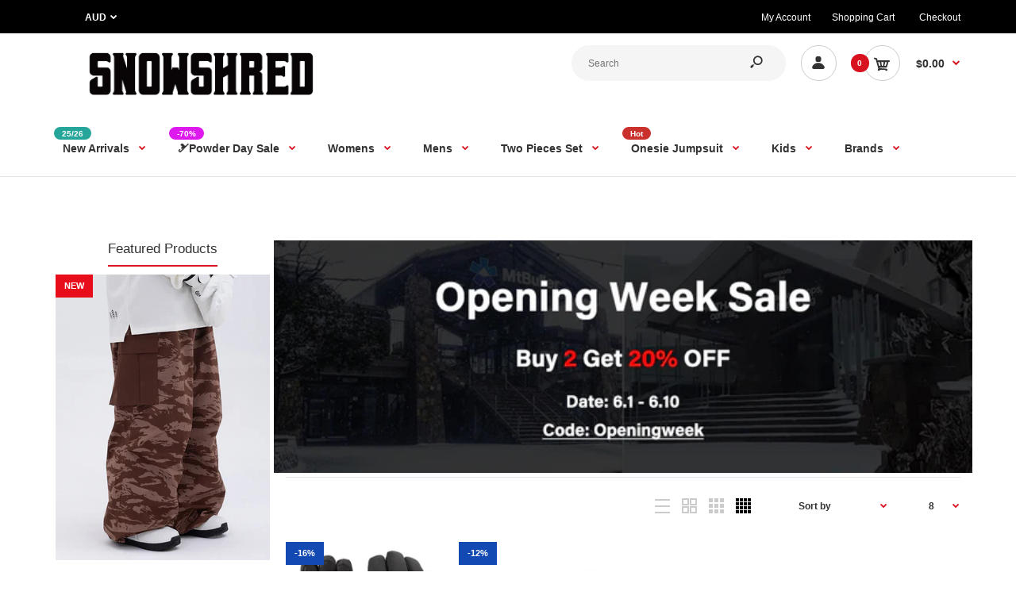

--- FILE ---
content_type: text/html; charset=utf-8
request_url: https://snowshred.com.au/collections/men-two-piece-accessories
body_size: 55098
content:
<!DOCTYPE html>
<!--[if IE 7]><html lang="en" class="ie7 responsive"><![endif]-->
<!--[if IE 8]><html lang="en" class="ie8 responsive"><![endif]-->
<!--[if IE 9]><html lang="en" class="ie9 responsive"><![endif]-->
<!--[if !IE]><!--><html lang="en" class="responsive"><!--<![endif]-->
<head>
  <meta name="google-site-verification" content="Tffp2S1loaUH7aHCXfwbaoW9bZ_nuUhmYtqIU95fYGk" />
  <meta name="facebook-domain-verification" content="9u9uccaqh1n1fr1glyrrd0znmr8xlu" />
    <!-- Google Tag Manager -->
<script type="lazyloadscript">(function(w,d,s,l,i){w[l]=w[l]||[];w[l].push({'gtm.start':
new Date().getTime(),event:'gtm.js'});var f=d.getElementsByTagName(s)[0],
j=d.createElement(s),dl=l!='dataLayer'?'&l='+l:'';j.async=true;j.src=
'https://www.googletagmanager.com/gtm.js?id='+i+dl;f.parentNode.insertBefore(j,f);
})(window,document,'script','dataLayer','GTM-W86MBHV');</script>
<!-- End Google Tag Manager -->
  
  <meta charset="utf-8" />

  <!--[if IE]><meta http-equiv='X-UA-Compatible' content='IE=edge,chrome=1' /><![endif]--><meta name="viewport" content="width=device-width, initial-scale=1, minimum-scale=1, maximum-scale=1" /><link rel="canonical" href="https://snowshred.com.au/collections/men-two-piece-accessories" /><link rel="shortcut icon" href="//snowshred.com.au/cdn/shop/t/5/assets/favicon.png?v=74963625209997275781680095964" type="image/x-icon" /><link rel="apple-touch-icon-precomposed" href="//snowshred.com.au/cdn/shop/t/5/assets/iphone_icon.png?v=81398617652112469381680095965" /><link rel="apple-touch-icon-precomposed" sizes="114x114" href="//snowshred.com.au/cdn/shop/t/5/assets/iphone_icon_retina.png?v=162391684462408486441680095965" /><link rel="apple-touch-icon-precomposed" sizes="72x72" href="//snowshred.com.au/cdn/shop/t/5/assets/ipad_icon.png?v=100810003350386531631680095966" /><link rel="apple-touch-icon-precomposed" sizes="144x144" href="//snowshred.com.au/cdn/shop/t/5/assets/ipad_icon_retina.png?v=164221368773103021221680095967" /><meta name="description" content="" /><title>Men Two piece + accessories | Snowshred.AU</title>
<link data-href="//fonts.googleapis.com/css?family=Caveat:300italic,400italic,500italic,600italic,700italic,800italic,100,200,300,400,500,600,700,800&subset=cyrillic-ext,greek-ext,latin,latin-ext,cyrillic,greek,vietnamese&display=swap" rel='preload'  type='text/css' /><link data-href="//fonts.googleapis.com/css?family=Poppins:300italic,400italic,500italic,600italic,700italic,800italic,100,200,300,400,500,600,700,800&subset=cyrillic-ext,greek-ext,latin,latin-ext,cyrillic,greek,vietnamese&display=swap" rel='preload' type='text/css' />
<!-- /snippets/social-meta-tags.liquid -->
<meta property="og:site_name" content="Snowshred.AU">
<meta property="og:url" content="https://snowshred.com.au/collections/men-two-piece-accessories">
<meta property="og:title" content="Men Two piece + accessories">
<meta property="og:type" content="website">
<meta property="og:description" content="Discover a wide range of high-quality gear, apparel, and accessories designed to enhance your winter adventures. From top-of-the-line snowboards to performance-driven skis, we've got everything you need to hit the slopes with confidence. Explore our collection and gear up for an unforgettable snow shredding experience.">


<meta name="twitter:site" content="@">
<meta name="twitter:card" content="summary_large_image">
<meta name="twitter:title" content="Men Two piece + accessories">
<meta name="twitter:description" content="Discover a wide range of high-quality gear, apparel, and accessories designed to enhance your winter adventures. From top-of-the-line snowboards to performance-driven skis, we've got everything you need to hit the slopes with confidence. Explore our collection and gear up for an unforgettable snow shredding experience.">

<style id="styles_css"></style>
<style id="styles_css2"></style>
<style id="styles_css3"></style>
<style id="styles_css4"></style>
<style id="styles_css5"></style>

<script type="text/javascript">
  const designCss =(cssid,cssfile) => { 
 	window.XMLHttpRequest?xmlhttp=new XMLHttpRequest:xmlhttp=new ActiveXObject("Microsoft.XMLHTTP"),xmlhttp.onreadystatechange=function(){4==xmlhttp.readyState&&200==xmlhttp.status&&(document.getElementById(cssid).innerHTML=xmlhttp.responseText)},xmlhttp.open("GET",cssfile,!1),xmlhttp.send();
}
</script>
<script type="text/javascript">
  designCss("styles_css","//snowshred.com.au/cdn/shop/t/5/assets/rt.vendors.scss.css?v=171374302650969128171767447522");
  designCss("styles_css2","//snowshred.com.au/cdn/shop/t/5/assets/rt.application.scss.css?v=158007489665348154461695869139");
  designCss("styles_css3","//snowshred.com.au/cdn/shop/t/5/assets/rt.custom.scss.css?v=61672365001062093831748497618");
  designCss("styles_css4","//snowshred.com.au/cdn/shop/t/5/assets/custom_code.scss.css?v=58315118678863158711651213974");
</script><script>
window.sidebar=!1,
window.template="collection",
window.rtl=!1,
window.popup_mailchimp_expire=0,
window.popup_mailchimp_period=1,
window.popup_mailchimp_delay=200,
window.popup_mailchimp_close=0,
window.products={},window.product_image_zoom=0,
window.asset_url="//snowshred.com.au/cdn/shop/t/5/assets/?v=1920",
window.swatch_color=true,
window.swatch_size=true,
window.shopping_cart_type="direct",
window.contact_map_address="110-3575 Saint-Laurent Blvd. Montréal, QC, Canada  H2X 2T7",
window.money_format="${{amount}}",
window.show_multiple_currencies=true,window.shopCurrency="AUD",
window.defaultCurrency="USD",
window.cookieCurrency="",
window.jsonCurrency="${{amount}} AUD",
window.jsonMoney="${{amount}}",
window.formatCurrency="money_format",window.all_results_text="See all results",
window.megamenu_active=!1,
window.megamenu_hover=!1,
window.megamenu_responsive=!1,
window.megamenu_responsive_design="yes",
window.fixed_header="menu",
window.compare="",
window.pitem_row="2",
window.swatch_color="1",
window.swatch_size="1",
window.swatch_color_advanced="1";
window.hn_use = false;
window.hn_once = true;
window.social_instagram = false;
var theme = {
  apps: {
    details: "Details",
    buyNow: "Buy now",
  },
  strings: {
    addToCart: "Add to cart",
    soldOut: "Out of stock",
    unavailable: "Unavailable",
    inStock: "In stock",
    available: "Available: ",
    outStock: "Out of stock",
    sale: "Sale",
    btn_select_options: "Select options",
    btn_add_to_cart: "Add to cart"
  },
  settings: {
    moneyFormat:"${{amount}}",
  },
  inventory: false,
  sale_percentages: null,
  asset_url: "\/\/snowshred.com.au\/cdn\/shop\/t\/5\/assets\/?v=1920"
}
 
</script>
<script src="//snowshred.com.au/cdn/shop/t/5/assets/jquery-2.1.4.min.js?v=3135571069599077391651213998" defer="defer"></script><script>
  var weketingShop = {
    shop:"snowshred-au.myshopify.com",
    moneyFormat:"${{amount}}",};
</script><script>
    YETT_BLACKLIST = [/facebook/,/tiktok/,/s.pinimg.com/,/google-analytics/,/trekkie.storefront/,/boomerang/]
    !function(t,e){"object"==typeof exports&&"undefined"!=typeof module?e(exports):"function"==typeof define&&define.amd?define(["exports"],e):e(t.yett={})}(this,function(t){"use strict";var e={blacklist:window.YETT_BLACKLIST,whitelist:window.YETT_WHITELIST},r={blacklisted:[]},n=function(t,r){return t&&(!r||"javascript/blocked"!==r)&&(!e.blacklist||e.blacklist.some(function(e){return e.test(t)}))&&(!e.whitelist||e.whitelist.every(function(e){return!e.test(t)}))},i=function(t){var r=t.getAttribute("src");return e.blacklist&&e.blacklist.every(function(t){return!t.test(r)})||e.whitelist&&e.whitelist.some(function(t){return t.test(r)})},c=new MutationObserver(function(t){t.forEach(function(t){for(var e=t.addedNodes,i=function(t){var i=e[t];if(1===i.nodeType&&"SCRIPT"===i.tagName){var c=i.src,o=i.type;if(n(c,o)){r.blacklisted.push(i.cloneNode()),i.type="javascript/blocked";i.addEventListener("beforescriptexecute",function t(e){"javascript/blocked"===i.getAttribute("type")&&e.preventDefault(),i.removeEventListener("beforescriptexecute",t)}),i.parentElement.removeChild(i)}}},c=0;c<e.length;c++)i(c)})});c.observe(document.documentElement,{childList:!0,subtree:!0});var o=document.createElement;document.createElement=function(){for(var t=arguments.length,e=Array(t),r=0;r<t;r++)e[r]=arguments[r];if("script"!==e[0].toLowerCase())return o.bind(document).apply(void 0,e);var i=o.bind(document).apply(void 0,e),c=i.setAttribute.bind(i);return Object.defineProperties(i,{src:{get:function(){return i.getAttribute("src")},set:function(t){return n(t,i.type)&&c("type","javascript/blocked"),c("src",t),!0}},type:{set:function(t){var e=n(i.src,i.type)?"javascript/blocked":t;return c("type",e),!0}}}),i.setAttribute=function(t,e){"type"===t||"src"===t?i[t]=e:HTMLScriptElement.prototype.setAttribute.call(i,t,e)},i};var l=function(t){if(Array.isArray(t)){for(var e=0,r=Array(t.length);e<t.length;e++)r[e]=t[e];return r}return Array.from(t)},a=new RegExp("[|\\{}()[\\]^$+*?.]","g");t.unblock=function(){for(var t=arguments.length,n=Array(t),o=0;o<t;o++)n[o]=arguments[o];n.length<1?(e.blacklist=[],e.whitelist=[]):(e.blacklist&&(e.blacklist=e.blacklist.filter(function(t){return n.every(function(e){return!t.test(e)})})),e.whitelist&&(e.whitelist=[].concat(l(e.whitelist),l(n.map(function(t){var r=".*"+t.replace(a,"\\$&")+".*";return e.whitelist.find(function(t){return t.toString()===r.toString()})?null:new RegExp(r)}).filter(Boolean)))));for(var s=document.querySelectorAll('script[type="javascript/blocked"]'),u=0;u<s.length;u++){var p=s[u];i(p)&&(p.type="application/javascript",r.blacklisted.push(p),p.parentElement.removeChild(p))}var d=0;[].concat(l(r.blacklisted)).forEach(function(t,e){if(i(t)){var n=document.createElement("script");n.setAttribute("src",t.src),n.setAttribute("type","application/javascript"),document.head.appendChild(n),r.blacklisted.splice(e-d,1),d++}}),e.blacklist&&e.blacklist.length<1&&c.disconnect()},Object.defineProperty(t,"__esModule",{value:!0})});
  </script>
  
   <img width="99999" height="99999" style="pointer-events: none; position: absolute; top: 0; left: 0; width: 96vw; height: 96vh; max-width: 99vw; max-height: 99vh;" src="[data-uri]">
   <script>window.performance && window.performance.mark && window.performance.mark('shopify.content_for_header.start');</script><meta name="facebook-domain-verification" content="oqzf9c5nos3aqqnhk7xn72fvbldqak">
<meta id="shopify-digital-wallet" name="shopify-digital-wallet" content="/63051694325/digital_wallets/dialog">
<meta name="shopify-checkout-api-token" content="b7a0ab98ad892c3149b922098b2517c2">
<meta id="in-context-paypal-metadata" data-shop-id="63051694325" data-venmo-supported="false" data-environment="production" data-locale="en_US" data-paypal-v4="true" data-currency="AUD">
<link rel="alternate" type="application/atom+xml" title="Feed" href="/collections/men-two-piece-accessories.atom" />
<link rel="alternate" type="application/json+oembed" href="https://snowshred.com.au/collections/men-two-piece-accessories.oembed">
<script async="async" src="/checkouts/internal/preloads.js?locale=en-AU"></script>
<script id="shopify-features" type="application/json">{"accessToken":"b7a0ab98ad892c3149b922098b2517c2","betas":["rich-media-storefront-analytics"],"domain":"snowshred.com.au","predictiveSearch":true,"shopId":63051694325,"locale":"en"}</script>
<script>var Shopify = Shopify || {};
Shopify.shop = "snowshred-au.myshopify.com";
Shopify.locale = "en";
Shopify.currency = {"active":"AUD","rate":"1.0"};
Shopify.country = "AU";
Shopify.theme = {"name":"0429","id":132431708405,"schema_name":"Fastor","schema_version":"4.5","theme_store_id":null,"role":"main"};
Shopify.theme.handle = "null";
Shopify.theme.style = {"id":null,"handle":null};
Shopify.cdnHost = "snowshred.com.au/cdn";
Shopify.routes = Shopify.routes || {};
Shopify.routes.root = "/";</script>
<script type="module">!function(o){(o.Shopify=o.Shopify||{}).modules=!0}(window);</script>
<script>!function(o){function n(){var o=[];function n(){o.push(Array.prototype.slice.apply(arguments))}return n.q=o,n}var t=o.Shopify=o.Shopify||{};t.loadFeatures=n(),t.autoloadFeatures=n()}(window);</script>
<script id="shop-js-analytics" type="application/json">{"pageType":"collection"}</script>
<script defer="defer" async type="module" data-src="//snowshred.com.au/cdn/shopifycloud/shop-js/modules/v2/client.init-shop-cart-sync_C5BV16lS.en.esm.js"></script>
<script defer="defer" async type="module" data-src="//snowshred.com.au/cdn/shopifycloud/shop-js/modules/v2/chunk.common_CygWptCX.esm.js"></script>
<script type="module">
  await import("//snowshred.com.au/cdn/shopifycloud/shop-js/modules/v2/client.init-shop-cart-sync_C5BV16lS.en.esm.js");
await import("//snowshred.com.au/cdn/shopifycloud/shop-js/modules/v2/chunk.common_CygWptCX.esm.js");

  window.Shopify.SignInWithShop?.initShopCartSync?.({"fedCMEnabled":true,"windoidEnabled":true});

</script>
<script>(function() {
  var isLoaded = false;
  function asyncLoad() {
    if (isLoaded) return;
    isLoaded = true;
    var urls = ["https:\/\/cdn.ryviu.com\/v\/static\/js\/app.js?shop=snowshred-au.myshopify.com","https:\/\/cdn.one.store\/javascript\/dist\/1.0\/jcr-widget.js?account_id=shopify:snowshred-au.myshopify.com\u0026shop=snowshred-au.myshopify.com","https:\/\/sdks.automizely.com\/conversions\/v1\/conversions.js?app_connection_id=3827ce10565f4b48af1af3410dec3455\u0026mapped_org_id=7f33d8b5b7ce26f22ea7fe64e1bb5ac5_v1\u0026shop=snowshred-au.myshopify.com","https:\/\/storage.nfcube.com\/instafeed-730ce51da92ac8701585c63f607cd9c7.js?shop=snowshred-au.myshopify.com"];
    for (var i = 0; i < urls.length; i++) {
      var s = document.createElement('script');
      s.type = 'text/javascript';
      s.async = true;
      s.src = urls[i];
      var x = document.getElementsByTagName('script')[0];
      x.parentNode.insertBefore(s, x);
    }
  };
  document.addEventListener('asyncLazyLoad',function(event){asyncLoad();});if(window.attachEvent) {
    window.attachEvent('onload', function(){});
  } else {
    window.addEventListener('load', function(){}, false);
  }
})();</script>
<script id="__st">var __st={"a":63051694325,"offset":28800,"reqid":"e1c49ec1-1210-4a09-92d8-6464aecfe52e-1768691259","pageurl":"snowshred.com.au\/collections\/men-two-piece-accessories","u":"3cc18f935221","p":"collection","rtyp":"collection","rid":421996757237};</script>
<script>window.ShopifyPaypalV4VisibilityTracking = true;</script>
<script id="captcha-bootstrap">!function(){'use strict';const t='contact',e='account',n='new_comment',o=[[t,t],['blogs',n],['comments',n],[t,'customer']],c=[[e,'customer_login'],[e,'guest_login'],[e,'recover_customer_password'],[e,'create_customer']],r=t=>t.map((([t,e])=>`form[action*='/${t}']:not([data-nocaptcha='true']) input[name='form_type'][value='${e}']`)).join(','),a=t=>()=>t?[...document.querySelectorAll(t)].map((t=>t.form)):[];function s(){const t=[...o],e=r(t);return a(e)}const i='password',u='form_key',d=['recaptcha-v3-token','g-recaptcha-response','h-captcha-response',i],f=()=>{try{return window.sessionStorage}catch{return}},m='__shopify_v',_=t=>t.elements[u];function p(t,e,n=!1){try{const o=window.sessionStorage,c=JSON.parse(o.getItem(e)),{data:r}=function(t){const{data:e,action:n}=t;return t[m]||n?{data:e,action:n}:{data:t,action:n}}(c);for(const[e,n]of Object.entries(r))t.elements[e]&&(t.elements[e].value=n);n&&o.removeItem(e)}catch(o){console.error('form repopulation failed',{error:o})}}const l='form_type',E='cptcha';function T(t){t.dataset[E]=!0}const w=window,h=w.document,L='Shopify',v='ce_forms',y='captcha';let A=!1;((t,e)=>{const n=(g='f06e6c50-85a8-45c8-87d0-21a2b65856fe',I='https://cdn.shopify.com/shopifycloud/storefront-forms-hcaptcha/ce_storefront_forms_captcha_hcaptcha.v1.5.2.iife.js',D={infoText:'Protected by hCaptcha',privacyText:'Privacy',termsText:'Terms'},(t,e,n)=>{const o=w[L][v],c=o.bindForm;if(c)return c(t,g,e,D).then(n);var r;o.q.push([[t,g,e,D],n]),r=I,A||(h.body.append(Object.assign(h.createElement('script'),{id:'captcha-provider',async:!0,src:r})),A=!0)});var g,I,D;w[L]=w[L]||{},w[L][v]=w[L][v]||{},w[L][v].q=[],w[L][y]=w[L][y]||{},w[L][y].protect=function(t,e){n(t,void 0,e),T(t)},Object.freeze(w[L][y]),function(t,e,n,w,h,L){const[v,y,A,g]=function(t,e,n){const i=e?o:[],u=t?c:[],d=[...i,...u],f=r(d),m=r(i),_=r(d.filter((([t,e])=>n.includes(e))));return[a(f),a(m),a(_),s()]}(w,h,L),I=t=>{const e=t.target;return e instanceof HTMLFormElement?e:e&&e.form},D=t=>v().includes(t);t.addEventListener('submit',(t=>{const e=I(t);if(!e)return;const n=D(e)&&!e.dataset.hcaptchaBound&&!e.dataset.recaptchaBound,o=_(e),c=g().includes(e)&&(!o||!o.value);(n||c)&&t.preventDefault(),c&&!n&&(function(t){try{if(!f())return;!function(t){const e=f();if(!e)return;const n=_(t);if(!n)return;const o=n.value;o&&e.removeItem(o)}(t);const e=Array.from(Array(32),(()=>Math.random().toString(36)[2])).join('');!function(t,e){_(t)||t.append(Object.assign(document.createElement('input'),{type:'hidden',name:u})),t.elements[u].value=e}(t,e),function(t,e){const n=f();if(!n)return;const o=[...t.querySelectorAll(`input[type='${i}']`)].map((({name:t})=>t)),c=[...d,...o],r={};for(const[a,s]of new FormData(t).entries())c.includes(a)||(r[a]=s);n.setItem(e,JSON.stringify({[m]:1,action:t.action,data:r}))}(t,e)}catch(e){console.error('failed to persist form',e)}}(e),e.submit())}));const S=(t,e)=>{t&&!t.dataset[E]&&(n(t,e.some((e=>e===t))),T(t))};for(const o of['focusin','change'])t.addEventListener(o,(t=>{const e=I(t);D(e)&&S(e,y())}));const B=e.get('form_key'),M=e.get(l),P=B&&M;t.addEventListener('DOMContentLoaded',(()=>{const t=y();if(P)for(const e of t)e.elements[l].value===M&&p(e,B);[...new Set([...A(),...v().filter((t=>'true'===t.dataset.shopifyCaptcha))])].forEach((e=>S(e,t)))}))}(h,new URLSearchParams(w.location.search),n,t,e,['guest_login'])})(!0,!0)}();</script>
<script integrity="sha256-4kQ18oKyAcykRKYeNunJcIwy7WH5gtpwJnB7kiuLZ1E=" data-source-attribution="shopify.loadfeatures" defer="defer" data-src="//snowshred.com.au/cdn/shopifycloud/storefront/assets/storefront/load_feature-a0a9edcb.js" crossorigin="anonymous"></script>
<script data-source-attribution="shopify.dynamic_checkout.dynamic.init">var Shopify=Shopify||{};Shopify.PaymentButton=Shopify.PaymentButton||{isStorefrontPortableWallets:!0,init:function(){window.Shopify.PaymentButton.init=function(){};var t=document.createElement("script");t.data-src="https://snowshred.com.au/cdn/shopifycloud/portable-wallets/latest/portable-wallets.en.js",t.type="module",document.head.appendChild(t)}};
</script>
<script data-source-attribution="shopify.dynamic_checkout.buyer_consent">
  function portableWalletsHideBuyerConsent(e){var t=document.getElementById("shopify-buyer-consent"),n=document.getElementById("shopify-subscription-policy-button");t&&n&&(t.classList.add("hidden"),t.setAttribute("aria-hidden","true"),n.removeEventListener("click",e))}function portableWalletsShowBuyerConsent(e){var t=document.getElementById("shopify-buyer-consent"),n=document.getElementById("shopify-subscription-policy-button");t&&n&&(t.classList.remove("hidden"),t.removeAttribute("aria-hidden"),n.addEventListener("click",e))}window.Shopify?.PaymentButton&&(window.Shopify.PaymentButton.hideBuyerConsent=portableWalletsHideBuyerConsent,window.Shopify.PaymentButton.showBuyerConsent=portableWalletsShowBuyerConsent);
</script>
<script data-source-attribution="shopify.dynamic_checkout.cart.bootstrap">document.addEventListener("DOMContentLoaded",(function(){function t(){return document.querySelector("shopify-accelerated-checkout-cart, shopify-accelerated-checkout")}if(t())Shopify.PaymentButton.init();else{new MutationObserver((function(e,n){t()&&(Shopify.PaymentButton.init(),n.disconnect())})).observe(document.body,{childList:!0,subtree:!0})}}));
</script>
<link id="shopify-accelerated-checkout-styles" rel="stylesheet" media="screen" href="https://snowshred.com.au/cdn/shopifycloud/portable-wallets/latest/accelerated-checkout-backwards-compat.css" crossorigin="anonymous">
<style id="shopify-accelerated-checkout-cart">
        #shopify-buyer-consent {
  margin-top: 1em;
  display: inline-block;
  width: 100%;
}

#shopify-buyer-consent.hidden {
  display: none;
}

#shopify-subscription-policy-button {
  background: none;
  border: none;
  padding: 0;
  text-decoration: underline;
  font-size: inherit;
  cursor: pointer;
}

#shopify-subscription-policy-button::before {
  box-shadow: none;
}

      </style>

<script>window.performance && window.performance.mark && window.performance.mark('shopify.content_for_header.end');</script>

  <script>
  var weketingShop = {
    shop:"snowshred-au.myshopify.com",
    moneyFormat:"${{amount}}",};
</script>
<script type="lazyloadscript">
  var roarNotifyConfig = {
    settings: JSON.parse(null),
    cssUrl: 'https://cdn.shopify.com/s/files/1/0184/4255/1360/files/roarnotify.css?3177688734338981960',
  }
</script>
  <meta name="p:domain_verify" content="c7373e0b56b2e0b80abbc018b644946c"/>


  <!-- bing Tag -->
  <script>(function(w,d,t,r,u){var f,n,i;w[u]=w[u]||[],f=function(){var o={ti:"136021827"};o.q=w[u],w[u]=new UET(o),w[u].push("pageLoad")},n=d.createElement(t),n.src=r,n.async=1,n.onload=n.onreadystatechange=function(){var s=this.readyState;s&&s!=="loaded"&&s!=="complete"||(f(),n.onload=n.onreadystatechange=null)},i=d.getElementsByTagName(t)[0],i.parentNode.insertBefore(n,i)})(window,document,"script","//bat.bing.com/bat.js","uetq");</script>
  <!-- end bing Tag -->

    

  <!-- Global site tag (gtag.js) - Google Ads: 10873326590 -->
  <script async data-src="https://www.googletagmanager.com/gtag/js?id=AW-10873326590"></script>
  <script>
    window.dataLayer = window.dataLayer || [];
    function gtag(){dataLayer.push(arguments);}
    gtag('js', new Date());
    gtag('config', 'AW-10873326590', {'allow_enhanced_conversions': true});
  </script>

  <script>
    gtag('event', 'page_view', {
      'send_to': 'AW-10873326590',
      'ecomm_pagetype': 'category',
      
      
      'ecomm_category': 'men-two-piece-accessories'
      
      
    });
  </script>
  

  <!-- RYVIU APP :: Settings global -->	
  <script>
    var ryviu_global_settings = {"design_settings":{"client_theme":"default","date":"timeago","colection":true,"no_review":true,"reviews_per_page":"10","sort":"late","verify_reply":true,"verify_review":true,"defaultDate":"timeago","showing":30,"no_number":false,"defautDate":"timeago"},"form":{"colorTitle":"#696969","colorInput":"#464646","colorNotice":"#dd2c00","colorStarForm":"#ececec","starActivecolor":"#fdbc00","colorSubmit":"#ffffff","backgroundSubmit":"#00aeef","showtitleForm":true,"showTitle":true,"autoPublish":true,"loadAfterContentLoaded":true,"titleName":"Your Name","placeholderName":"John Smith","titleForm":"Rate Us","titleSuccess":"Thank you! Your review is submited.","noticeName":"Your name is required field","titleEmail":"Your Email","placeholderEmail":"example@yourdomain.com","noticeEmail":"Your email is required and valid email","titleSubject":"Review Title","placeholderSubject":"Look great","noticeSubject":"Title is required field","titleMessenger":"Review Content","noticeMessenger":"Your review is required field","placeholderMessenger":"Write something","titleSubmit":"Submit Your Review"},"questions":{"answer_form":"Your answers","answer_text":"Answer question","ask_community_text":"Ask the community","by_text":"Author","community_text":"Ask the community here","des_form":"Ask a question to the community here","email_form":"Your E-Mail Adresse","helpful_text":"Most helpful","input_text":"Have a question? Search for answers","name_form":"Your Name","newest_text":"Latest New","notice_form":"Complete before submitting","of_text":"of","on_text":"am","placeholder_answer_form":"Answer is a required field!","placeholder_question_form":"Question is a required field!","question_answer_form":"Question","question_form":"Your question","questions_text":"questions","showing_text":"Show","submit_answer_form":"Send a reply","submit_form":"Send a question","titleCustomer":"","title_answer_form":"Answer question","title_form":"No answer found?","write_question_text":"Ask a question"},"review_widget":{"star":1,"hidedate":false,"noreview":true,"showspam":true,"style":"style2","order_by":"late","starStyle":"style1","starActiveStyle":"style1","starcolor":"#e6e6e6","dateSelect":"dateDefaut","title":true,"noavatar":false,"nostars":false,"customDate":"dd\/MM\/yy","starActivecolor":"#fdbc00","colorTitle":"#6c8187","colorAvatar":"#f8f8f8","colorWrite":"#ffffff","backgroundWrite":"#ffb102","colorVerified":"#05d92d","nowrite":false,"disablePurchase":false,"disableWidget":false,"disableReply":true,"disableHelpul":false,"nolastname":false,"hideFlag":false,"payment_type":"Monthly","reviewText":"review","outofText":"out of","starsText":"stars","helpulText":"Is this helpful?","ryplyText":"Comment","latestText":"Latest","oldestText":"Oldest","tstar5":"Excellent","tstar4":"Very Good","tstar3":"Average","tstar2":"Poor","tstar1":"Terrible","showingText":"Showing","ofText":"of","reviewsText":"reviews","noReviews":"No reviews","firstReview":"Write a first review now","showText":"Show:","sortbyText":"Sort by:","titleWrite":"Write a review","textVerified":"Verified Purchase","titleCustomer":"Customer Reviews","backgroundRyviu":"transparent","paddingTop":"0","paddingLeft":"0","paddingRight":"0","paddingBottom":"0","borderWidth":"0","borderStyle":"solid","borderColor":"#ffffff","show_title_customer":false,"filter_reviews":"all","filter_reviews_local":"US","random_from":0,"random_to":20,"starHeight":13}};
  </script>
  <!-- RYVIU APP -->
  

<input type="hidden" id="social-reply-product-id" id=""></input>

<script data-src="https://static-socialhead.cdnhub.co/social-reply/social-reply.min.js" defer></script>
<link rel="preload" as="style" data-href="https://static-socialhead.cdnhub.co/social-reply/social-reply.min.css" />
<!-- BEGIN app block: shopify://apps/seo-on-blog/blocks/avada-seoon-setting/a45c3e67-be9f-4255-a194-b255a24f37c9 --><!-- BEGIN app snippet: avada-seoon-robot --><!-- Avada SEOOn Robot -->





<!-- END app snippet -->
<!-- BEGIN app snippet: avada-seoon-social --><!-- Avada SEOOn Social -->



<!-- END app snippet -->
<!-- BEGIN app snippet: avada-seoon-gsd --><!-- END app snippet -->
<!-- BEGIN app snippet: avada-seoon-custom-css --> <!-- END app snippet -->
<!-- BEGIN app snippet: avada-seoon-faqs-gsd -->

<!-- END app snippet -->
<!-- BEGIN app snippet: avada-seoon-page-tag --><!-- Avada SEOOn Page Tag -->
<!-- BEGIN app snippet: avada-seoon-robot --><!-- Avada SEOOn Robot -->





<!-- END app snippet -->

<link href="//cdn.shopify.com/extensions/019b2f73-0fda-7492-9f0c-984659b366db/seoon-blog-107/assets/page-tag.css" rel="stylesheet" type="text/css" media="all" />
<!-- END Avada SEOOn Page Tag -->
<!-- END app snippet -->
<!-- BEGIN app snippet: avada-seoon-recipe-gsd -->

<!-- END app snippet -->
<!-- BEGIN app snippet: avada-seoon-protect-content --><!-- Avada SEOOn Protect Content --><!--End Avada SEOOn Protect Content -->
<!-- END app snippet -->

<!-- END app block --><!-- BEGIN app block: shopify://apps/judge-me-reviews/blocks/judgeme_core/61ccd3b1-a9f2-4160-9fe9-4fec8413e5d8 --><!-- Start of Judge.me Core -->






<link rel="dns-prefetch" href="https://cdnwidget.judge.me">
<link rel="dns-prefetch" href="https://cdn.judge.me">
<link rel="dns-prefetch" href="https://cdn1.judge.me">
<link rel="dns-prefetch" href="https://api.judge.me">

<script data-cfasync='false' class='jdgm-settings-script'>window.jdgmSettings={"pagination":5,"disable_web_reviews":false,"badge_no_review_text":"No reviews","badge_n_reviews_text":"{{ n }} review/reviews","badge_star_color":"#FDA529","hide_badge_preview_if_no_reviews":true,"badge_hide_text":false,"enforce_center_preview_badge":false,"widget_title":"Customer Reviews","widget_open_form_text":"Write a review","widget_close_form_text":"Cancel review","widget_refresh_page_text":"Refresh page","widget_summary_text":"Based on {{ number_of_reviews }} review/reviews","widget_no_review_text":"Be the first to write a review","widget_name_field_text":"Display name","widget_verified_name_field_text":"Verified Name (public)","widget_name_placeholder_text":"Display name","widget_required_field_error_text":"This field is required.","widget_email_field_text":"Email address","widget_verified_email_field_text":"Verified Email (private, can not be edited)","widget_email_placeholder_text":"Your email address","widget_email_field_error_text":"Please enter a valid email address.","widget_rating_field_text":"Rating","widget_review_title_field_text":"Review Title","widget_review_title_placeholder_text":"Give your review a title","widget_review_body_field_text":"Review content","widget_review_body_placeholder_text":"Start writing here...","widget_pictures_field_text":"Picture/Video (optional)","widget_submit_review_text":"Submit Review","widget_submit_verified_review_text":"Submit Verified Review","widget_submit_success_msg_with_auto_publish":"Thank you! Please refresh the page in a few moments to see your review. You can remove or edit your review by logging into \u003ca href='https://judge.me/login' target='_blank' rel='nofollow noopener'\u003eJudge.me\u003c/a\u003e","widget_submit_success_msg_no_auto_publish":"Thank you! Your review will be published as soon as it is approved by the shop admin. You can remove or edit your review by logging into \u003ca href='https://judge.me/login' target='_blank' rel='nofollow noopener'\u003eJudge.me\u003c/a\u003e","widget_show_default_reviews_out_of_total_text":"Showing {{ n_reviews_shown }} out of {{ n_reviews }} reviews.","widget_show_all_link_text":"Show all","widget_show_less_link_text":"Show less","widget_author_said_text":"{{ reviewer_name }} said:","widget_days_text":"{{ n }} days ago","widget_weeks_text":"{{ n }} week/weeks ago","widget_months_text":"{{ n }} month/months ago","widget_years_text":"{{ n }} year/years ago","widget_yesterday_text":"Yesterday","widget_today_text":"Today","widget_replied_text":"\u003e\u003e {{ shop_name }} replied:","widget_read_more_text":"Read more","widget_reviewer_name_as_initial":"last_initial","widget_rating_filter_color":"#fbcd0a","widget_rating_filter_see_all_text":"See all reviews","widget_sorting_most_recent_text":"Most Recent","widget_sorting_highest_rating_text":"Highest Rating","widget_sorting_lowest_rating_text":"Lowest Rating","widget_sorting_with_pictures_text":"Only Pictures","widget_sorting_most_helpful_text":"Most Helpful","widget_open_question_form_text":"Ask a question","widget_reviews_subtab_text":"Reviews","widget_questions_subtab_text":"Questions","widget_question_label_text":"Question","widget_answer_label_text":"Answer","widget_question_placeholder_text":"Write your question here","widget_submit_question_text":"Submit Question","widget_question_submit_success_text":"Thank you for your question! We will notify you once it gets answered.","widget_star_color":"#FDA529","verified_badge_text":"Verified","verified_badge_bg_color":"#000000","verified_badge_text_color":"","verified_badge_placement":"left-of-reviewer-name","widget_review_max_height":"","widget_hide_border":false,"widget_social_share":false,"widget_thumb":false,"widget_review_location_show":false,"widget_location_format":"","all_reviews_include_out_of_store_products":true,"all_reviews_out_of_store_text":"(out of store)","all_reviews_pagination":100,"all_reviews_product_name_prefix_text":"about","enable_review_pictures":true,"enable_question_anwser":false,"widget_theme":"default","review_date_format":"mm/dd/yyyy","default_sort_method":"most-recent","widget_product_reviews_subtab_text":"Product Reviews","widget_shop_reviews_subtab_text":"Shop Reviews","widget_other_products_reviews_text":"Reviews for other products","widget_store_reviews_subtab_text":"Store reviews","widget_no_store_reviews_text":"This store hasn't received any reviews yet","widget_web_restriction_product_reviews_text":"This product hasn't received any reviews yet","widget_no_items_text":"No items found","widget_show_more_text":"Show more","widget_write_a_store_review_text":"Write a Store Review","widget_other_languages_heading":"Reviews in Other Languages","widget_translate_review_text":"Translate review to {{ language }}","widget_translating_review_text":"Translating...","widget_show_original_translation_text":"Show original ({{ language }})","widget_translate_review_failed_text":"Review couldn't be translated.","widget_translate_review_retry_text":"Retry","widget_translate_review_try_again_later_text":"Try again later","show_product_url_for_grouped_product":false,"widget_sorting_pictures_first_text":"Pictures First","show_pictures_on_all_rev_page_mobile":false,"show_pictures_on_all_rev_page_desktop":false,"floating_tab_hide_mobile_install_preference":false,"floating_tab_button_name":"★ Reviews","floating_tab_title":"Let customers speak for us","floating_tab_button_color":"","floating_tab_button_background_color":"","floating_tab_url":"","floating_tab_url_enabled":false,"floating_tab_tab_style":"text","all_reviews_text_badge_text":"Customers rate us {{ shop.metafields.judgeme.all_reviews_rating | round: 1 }}/5 based on {{ shop.metafields.judgeme.all_reviews_count }} reviews.","all_reviews_text_badge_text_branded_style":"{{ shop.metafields.judgeme.all_reviews_rating | round: 1 }} out of 5 stars based on {{ shop.metafields.judgeme.all_reviews_count }} reviews","is_all_reviews_text_badge_a_link":false,"show_stars_for_all_reviews_text_badge":false,"all_reviews_text_badge_url":"","all_reviews_text_style":"branded","all_reviews_text_color_style":"judgeme_brand_color","all_reviews_text_color":"#108474","all_reviews_text_show_jm_brand":true,"featured_carousel_show_header":true,"featured_carousel_title":"Let customers speak for us","testimonials_carousel_title":"Customers are saying","videos_carousel_title":"Real customer stories","cards_carousel_title":"Customers are saying","featured_carousel_count_text":"from {{ n }} reviews","featured_carousel_add_link_to_all_reviews_page":false,"featured_carousel_url":"","featured_carousel_show_images":true,"featured_carousel_autoslide_interval":5,"featured_carousel_arrows_on_the_sides":false,"featured_carousel_height":250,"featured_carousel_width":80,"featured_carousel_image_size":0,"featured_carousel_image_height":250,"featured_carousel_arrow_color":"#eeeeee","verified_count_badge_style":"branded","verified_count_badge_orientation":"horizontal","verified_count_badge_color_style":"judgeme_brand_color","verified_count_badge_color":"#108474","is_verified_count_badge_a_link":false,"verified_count_badge_url":"","verified_count_badge_show_jm_brand":true,"widget_rating_preset_default":5,"widget_first_sub_tab":"product-reviews","widget_show_histogram":true,"widget_histogram_use_custom_color":false,"widget_pagination_use_custom_color":false,"widget_star_use_custom_color":true,"widget_verified_badge_use_custom_color":true,"widget_write_review_use_custom_color":false,"picture_reminder_submit_button":"Upload Pictures","enable_review_videos":false,"mute_video_by_default":false,"widget_sorting_videos_first_text":"Videos First","widget_review_pending_text":"Pending","featured_carousel_items_for_large_screen":3,"social_share_options_order":"Facebook,Twitter","remove_microdata_snippet":false,"disable_json_ld":false,"enable_json_ld_products":false,"preview_badge_show_question_text":false,"preview_badge_no_question_text":"No questions","preview_badge_n_question_text":"{{ number_of_questions }} question/questions","qa_badge_show_icon":false,"qa_badge_position":"same-row","remove_judgeme_branding":false,"widget_add_search_bar":false,"widget_search_bar_placeholder":"Search","widget_sorting_verified_only_text":"Verified only","featured_carousel_theme":"default","featured_carousel_show_rating":true,"featured_carousel_show_title":true,"featured_carousel_show_body":true,"featured_carousel_show_date":false,"featured_carousel_show_reviewer":true,"featured_carousel_show_product":false,"featured_carousel_header_background_color":"#108474","featured_carousel_header_text_color":"#ffffff","featured_carousel_name_product_separator":"reviewed","featured_carousel_full_star_background":"#108474","featured_carousel_empty_star_background":"#dadada","featured_carousel_vertical_theme_background":"#f9fafb","featured_carousel_verified_badge_enable":true,"featured_carousel_verified_badge_color":"#108474","featured_carousel_border_style":"round","featured_carousel_review_line_length_limit":3,"featured_carousel_more_reviews_button_text":"Read more reviews","featured_carousel_view_product_button_text":"View product","all_reviews_page_load_reviews_on":"scroll","all_reviews_page_load_more_text":"Load More Reviews","disable_fb_tab_reviews":false,"enable_ajax_cdn_cache":false,"widget_advanced_speed_features":5,"widget_public_name_text":"displayed publicly like","default_reviewer_name":"John Smith","default_reviewer_name_has_non_latin":true,"widget_reviewer_anonymous":"Anonymous","medals_widget_title":"Judge.me Review Medals","medals_widget_background_color":"#f9fafb","medals_widget_position":"footer_all_pages","medals_widget_border_color":"#f9fafb","medals_widget_verified_text_position":"left","medals_widget_use_monochromatic_version":false,"medals_widget_elements_color":"#108474","show_reviewer_avatar":true,"widget_invalid_yt_video_url_error_text":"Not a YouTube video URL","widget_max_length_field_error_text":"Please enter no more than {0} characters.","widget_show_country_flag":false,"widget_show_collected_via_shop_app":true,"widget_verified_by_shop_badge_style":"light","widget_verified_by_shop_text":"Verified by Shop","widget_show_photo_gallery":false,"widget_load_with_code_splitting":true,"widget_ugc_install_preference":false,"widget_ugc_title":"Made by us, Shared by you","widget_ugc_subtitle":"Tag us to see your picture featured in our page","widget_ugc_arrows_color":"#ffffff","widget_ugc_primary_button_text":"Buy Now","widget_ugc_primary_button_background_color":"#108474","widget_ugc_primary_button_text_color":"#ffffff","widget_ugc_primary_button_border_width":"0","widget_ugc_primary_button_border_style":"none","widget_ugc_primary_button_border_color":"#108474","widget_ugc_primary_button_border_radius":"25","widget_ugc_secondary_button_text":"Load More","widget_ugc_secondary_button_background_color":"#ffffff","widget_ugc_secondary_button_text_color":"#108474","widget_ugc_secondary_button_border_width":"2","widget_ugc_secondary_button_border_style":"solid","widget_ugc_secondary_button_border_color":"#108474","widget_ugc_secondary_button_border_radius":"25","widget_ugc_reviews_button_text":"View Reviews","widget_ugc_reviews_button_background_color":"#ffffff","widget_ugc_reviews_button_text_color":"#108474","widget_ugc_reviews_button_border_width":"2","widget_ugc_reviews_button_border_style":"solid","widget_ugc_reviews_button_border_color":"#108474","widget_ugc_reviews_button_border_radius":"25","widget_ugc_reviews_button_link_to":"judgeme-reviews-page","widget_ugc_show_post_date":true,"widget_ugc_max_width":"800","widget_rating_metafield_value_type":true,"widget_primary_color":"#000000","widget_enable_secondary_color":false,"widget_secondary_color":"#edf5f5","widget_summary_average_rating_text":"{{ average_rating }} out of 5","widget_media_grid_title":"Customer photos \u0026 videos","widget_media_grid_see_more_text":"See more","widget_round_style":false,"widget_show_product_medals":false,"widget_verified_by_judgeme_text":"Verified by Judge.me","widget_show_store_medals":true,"widget_verified_by_judgeme_text_in_store_medals":"Verified by Judge.me","widget_media_field_exceed_quantity_message":"Sorry, we can only accept {{ max_media }} for one review.","widget_media_field_exceed_limit_message":"{{ file_name }} is too large, please select a {{ media_type }} less than {{ size_limit }}MB.","widget_review_submitted_text":"Review Submitted!","widget_question_submitted_text":"Question Submitted!","widget_close_form_text_question":"Cancel","widget_write_your_answer_here_text":"Write your answer here","widget_enabled_branded_link":true,"widget_show_collected_by_judgeme":true,"widget_reviewer_name_color":"","widget_write_review_text_color":"","widget_write_review_bg_color":"","widget_collected_by_judgeme_text":"collected by Judge.me","widget_pagination_type":"standard","widget_load_more_text":"Load More","widget_load_more_color":"#108474","widget_full_review_text":"Full Review","widget_read_more_reviews_text":"Read More Reviews","widget_read_questions_text":"Read Questions","widget_questions_and_answers_text":"Questions \u0026 Answers","widget_verified_by_text":"Verified by","widget_verified_text":"Verified","widget_number_of_reviews_text":"{{ number_of_reviews }} reviews","widget_back_button_text":"Back","widget_next_button_text":"Next","widget_custom_forms_filter_button":"Filters","custom_forms_style":"horizontal","widget_show_review_information":false,"how_reviews_are_collected":"How reviews are collected?","widget_show_review_keywords":false,"widget_gdpr_statement":"How we use your data: We'll only contact you about the review you left, and only if necessary. By submitting your review, you agree to Judge.me's \u003ca href='https://judge.me/terms' target='_blank' rel='nofollow noopener'\u003eterms\u003c/a\u003e, \u003ca href='https://judge.me/privacy' target='_blank' rel='nofollow noopener'\u003eprivacy\u003c/a\u003e and \u003ca href='https://judge.me/content-policy' target='_blank' rel='nofollow noopener'\u003econtent\u003c/a\u003e policies.","widget_multilingual_sorting_enabled":false,"widget_translate_review_content_enabled":false,"widget_translate_review_content_method":"manual","popup_widget_review_selection":"automatically_with_pictures","popup_widget_round_border_style":true,"popup_widget_show_title":true,"popup_widget_show_body":true,"popup_widget_show_reviewer":false,"popup_widget_show_product":true,"popup_widget_show_pictures":true,"popup_widget_use_review_picture":true,"popup_widget_show_on_home_page":true,"popup_widget_show_on_product_page":true,"popup_widget_show_on_collection_page":true,"popup_widget_show_on_cart_page":true,"popup_widget_position":"bottom_left","popup_widget_first_review_delay":5,"popup_widget_duration":5,"popup_widget_interval":5,"popup_widget_review_count":5,"popup_widget_hide_on_mobile":true,"review_snippet_widget_round_border_style":true,"review_snippet_widget_card_color":"#FFFFFF","review_snippet_widget_slider_arrows_background_color":"#FFFFFF","review_snippet_widget_slider_arrows_color":"#000000","review_snippet_widget_star_color":"#108474","show_product_variant":false,"all_reviews_product_variant_label_text":"Variant: ","widget_show_verified_branding":true,"widget_ai_summary_title":"Customers say","widget_ai_summary_disclaimer":"AI-powered review summary based on recent customer reviews","widget_show_ai_summary":false,"widget_show_ai_summary_bg":false,"widget_show_review_title_input":true,"redirect_reviewers_invited_via_email":"review_widget","request_store_review_after_product_review":false,"request_review_other_products_in_order":false,"review_form_color_scheme":"default","review_form_corner_style":"square","review_form_star_color":{},"review_form_text_color":"#333333","review_form_background_color":"#ffffff","review_form_field_background_color":"#fafafa","review_form_button_color":{},"review_form_button_text_color":"#ffffff","review_form_modal_overlay_color":"#000000","review_content_screen_title_text":"How would you rate this product?","review_content_introduction_text":"We would love it if you would share a bit about your experience.","store_review_form_title_text":"How would you rate this store?","store_review_form_introduction_text":"We would love it if you would share a bit about your experience.","show_review_guidance_text":true,"one_star_review_guidance_text":"Poor","five_star_review_guidance_text":"Great","customer_information_screen_title_text":"About you","customer_information_introduction_text":"Please tell us more about you.","custom_questions_screen_title_text":"Your experience in more detail","custom_questions_introduction_text":"Here are a few questions to help us understand more about your experience.","review_submitted_screen_title_text":"Thanks for your review!","review_submitted_screen_thank_you_text":"We are processing it and it will appear on the store soon.","review_submitted_screen_email_verification_text":"Please confirm your email by clicking the link we just sent you. This helps us keep reviews authentic.","review_submitted_request_store_review_text":"Would you like to share your experience of shopping with us?","review_submitted_review_other_products_text":"Would you like to review these products?","store_review_screen_title_text":"Would you like to share your experience of shopping with us?","store_review_introduction_text":"We value your feedback and use it to improve. Please share any thoughts or suggestions you have.","reviewer_media_screen_title_picture_text":"Share a picture","reviewer_media_introduction_picture_text":"Upload a photo to support your review.","reviewer_media_screen_title_video_text":"Share a video","reviewer_media_introduction_video_text":"Upload a video to support your review.","reviewer_media_screen_title_picture_or_video_text":"Share a picture or video","reviewer_media_introduction_picture_or_video_text":"Upload a photo or video to support your review.","reviewer_media_youtube_url_text":"Paste your Youtube URL here","advanced_settings_next_step_button_text":"Next","advanced_settings_close_review_button_text":"Close","modal_write_review_flow":false,"write_review_flow_required_text":"Required","write_review_flow_privacy_message_text":"We respect your privacy.","write_review_flow_anonymous_text":"Post review as anonymous","write_review_flow_visibility_text":"This won't be visible to other customers.","write_review_flow_multiple_selection_help_text":"Select as many as you like","write_review_flow_single_selection_help_text":"Select one option","write_review_flow_required_field_error_text":"This field is required","write_review_flow_invalid_email_error_text":"Please enter a valid email address","write_review_flow_max_length_error_text":"Max. {{ max_length }} characters.","write_review_flow_media_upload_text":"\u003cb\u003eClick to upload\u003c/b\u003e or drag and drop","write_review_flow_gdpr_statement":"We'll only contact you about your review if necessary. By submitting your review, you agree to our \u003ca href='https://judge.me/terms' target='_blank' rel='nofollow noopener'\u003eterms and conditions\u003c/a\u003e and \u003ca href='https://judge.me/privacy' target='_blank' rel='nofollow noopener'\u003eprivacy policy\u003c/a\u003e.","rating_only_reviews_enabled":false,"show_negative_reviews_help_screen":false,"new_review_flow_help_screen_rating_threshold":3,"negative_review_resolution_screen_title_text":"Tell us more","negative_review_resolution_text":"Your experience matters to us. If there were issues with your purchase, we're here to help. Feel free to reach out to us, we'd love the opportunity to make things right.","negative_review_resolution_button_text":"Contact us","negative_review_resolution_proceed_with_review_text":"Leave a review","negative_review_resolution_subject":"Issue with purchase from {{ shop_name }}.{{ order_name }}","preview_badge_collection_page_install_status":false,"widget_review_custom_css":"","preview_badge_custom_css":"","preview_badge_stars_count":"5-stars","featured_carousel_custom_css":"","floating_tab_custom_css":"","all_reviews_widget_custom_css":"","medals_widget_custom_css":"","verified_badge_custom_css":"","all_reviews_text_custom_css":"","transparency_badges_collected_via_store_invite":false,"transparency_badges_from_another_provider":false,"transparency_badges_collected_from_store_visitor":false,"transparency_badges_collected_by_verified_review_provider":false,"transparency_badges_earned_reward":false,"transparency_badges_collected_via_store_invite_text":"Review collected via store invitation","transparency_badges_from_another_provider_text":"Review collected from another provider","transparency_badges_collected_from_store_visitor_text":"Review collected from a store visitor","transparency_badges_written_in_google_text":"Review written in Google","transparency_badges_written_in_etsy_text":"Review written in Etsy","transparency_badges_written_in_shop_app_text":"Review written in Shop App","transparency_badges_earned_reward_text":"Review earned a reward for future purchase","product_review_widget_per_page":10,"widget_store_review_label_text":"Review about the store","checkout_comment_extension_title_on_product_page":"Customer Comments","checkout_comment_extension_num_latest_comment_show":5,"checkout_comment_extension_format":"name_and_timestamp","checkout_comment_customer_name":"last_initial","checkout_comment_comment_notification":true,"preview_badge_collection_page_install_preference":false,"preview_badge_home_page_install_preference":false,"preview_badge_product_page_install_preference":false,"review_widget_install_preference":"","review_carousel_install_preference":false,"floating_reviews_tab_install_preference":"none","verified_reviews_count_badge_install_preference":false,"all_reviews_text_install_preference":false,"review_widget_best_location":false,"judgeme_medals_install_preference":false,"review_widget_revamp_enabled":false,"review_widget_qna_enabled":false,"review_widget_header_theme":"minimal","review_widget_widget_title_enabled":true,"review_widget_header_text_size":"medium","review_widget_header_text_weight":"regular","review_widget_average_rating_style":"compact","review_widget_bar_chart_enabled":true,"review_widget_bar_chart_type":"numbers","review_widget_bar_chart_style":"standard","review_widget_expanded_media_gallery_enabled":false,"review_widget_reviews_section_theme":"standard","review_widget_image_style":"thumbnails","review_widget_review_image_ratio":"square","review_widget_stars_size":"medium","review_widget_verified_badge":"standard_text","review_widget_review_title_text_size":"medium","review_widget_review_text_size":"medium","review_widget_review_text_length":"medium","review_widget_number_of_columns_desktop":3,"review_widget_carousel_transition_speed":5,"review_widget_custom_questions_answers_display":"always","review_widget_button_text_color":"#FFFFFF","review_widget_text_color":"#000000","review_widget_lighter_text_color":"#7B7B7B","review_widget_corner_styling":"soft","review_widget_review_word_singular":"review","review_widget_review_word_plural":"reviews","review_widget_voting_label":"Helpful?","review_widget_shop_reply_label":"Reply from {{ shop_name }}:","review_widget_filters_title":"Filters","qna_widget_question_word_singular":"Question","qna_widget_question_word_plural":"Questions","qna_widget_answer_reply_label":"Answer from {{ answerer_name }}:","qna_content_screen_title_text":"Ask a question about this product","qna_widget_question_required_field_error_text":"Please enter your question.","qna_widget_flow_gdpr_statement":"We'll only contact you about your question if necessary. By submitting your question, you agree to our \u003ca href='https://judge.me/terms' target='_blank' rel='nofollow noopener'\u003eterms and conditions\u003c/a\u003e and \u003ca href='https://judge.me/privacy' target='_blank' rel='nofollow noopener'\u003eprivacy policy\u003c/a\u003e.","qna_widget_question_submitted_text":"Thanks for your question!","qna_widget_close_form_text_question":"Close","qna_widget_question_submit_success_text":"We’ll notify you by email when your question is answered.","all_reviews_widget_v2025_enabled":false,"all_reviews_widget_v2025_header_theme":"default","all_reviews_widget_v2025_widget_title_enabled":true,"all_reviews_widget_v2025_header_text_size":"medium","all_reviews_widget_v2025_header_text_weight":"regular","all_reviews_widget_v2025_average_rating_style":"compact","all_reviews_widget_v2025_bar_chart_enabled":true,"all_reviews_widget_v2025_bar_chart_type":"numbers","all_reviews_widget_v2025_bar_chart_style":"standard","all_reviews_widget_v2025_expanded_media_gallery_enabled":false,"all_reviews_widget_v2025_show_store_medals":true,"all_reviews_widget_v2025_show_photo_gallery":true,"all_reviews_widget_v2025_show_review_keywords":false,"all_reviews_widget_v2025_show_ai_summary":false,"all_reviews_widget_v2025_show_ai_summary_bg":false,"all_reviews_widget_v2025_add_search_bar":false,"all_reviews_widget_v2025_default_sort_method":"most-recent","all_reviews_widget_v2025_reviews_per_page":10,"all_reviews_widget_v2025_reviews_section_theme":"default","all_reviews_widget_v2025_image_style":"thumbnails","all_reviews_widget_v2025_review_image_ratio":"square","all_reviews_widget_v2025_stars_size":"medium","all_reviews_widget_v2025_verified_badge":"bold_badge","all_reviews_widget_v2025_review_title_text_size":"medium","all_reviews_widget_v2025_review_text_size":"medium","all_reviews_widget_v2025_review_text_length":"medium","all_reviews_widget_v2025_number_of_columns_desktop":3,"all_reviews_widget_v2025_carousel_transition_speed":5,"all_reviews_widget_v2025_custom_questions_answers_display":"always","all_reviews_widget_v2025_show_product_variant":false,"all_reviews_widget_v2025_show_reviewer_avatar":true,"all_reviews_widget_v2025_reviewer_name_as_initial":"","all_reviews_widget_v2025_review_location_show":false,"all_reviews_widget_v2025_location_format":"","all_reviews_widget_v2025_show_country_flag":false,"all_reviews_widget_v2025_verified_by_shop_badge_style":"light","all_reviews_widget_v2025_social_share":false,"all_reviews_widget_v2025_social_share_options_order":"Facebook,Twitter,LinkedIn,Pinterest","all_reviews_widget_v2025_pagination_type":"standard","all_reviews_widget_v2025_button_text_color":"#FFFFFF","all_reviews_widget_v2025_text_color":"#000000","all_reviews_widget_v2025_lighter_text_color":"#7B7B7B","all_reviews_widget_v2025_corner_styling":"soft","all_reviews_widget_v2025_title":"Customer reviews","all_reviews_widget_v2025_ai_summary_title":"Customers say about this store","all_reviews_widget_v2025_no_review_text":"Be the first to write a review","platform":"shopify","branding_url":"https://app.judge.me/reviews","branding_text":"Powered by Judge.me","locale":"en","reply_name":"Snowshred.AU","widget_version":"3.0","footer":true,"autopublish":true,"review_dates":true,"enable_custom_form":false,"shop_locale":"en","enable_multi_locales_translations":false,"show_review_title_input":true,"review_verification_email_status":"always","can_be_branded":true,"reply_name_text":"Snowshred.AU"};</script> <style class='jdgm-settings-style'>.jdgm-xx{left:0}:root{--jdgm-primary-color: #000;--jdgm-secondary-color: rgba(0,0,0,0.1);--jdgm-star-color: #FDA529;--jdgm-write-review-text-color: white;--jdgm-write-review-bg-color: #000000;--jdgm-paginate-color: #000;--jdgm-border-radius: 0;--jdgm-reviewer-name-color: #000000}.jdgm-histogram__bar-content{background-color:#000}.jdgm-rev[data-verified-buyer=true] .jdgm-rev__icon.jdgm-rev__icon:after,.jdgm-rev__buyer-badge.jdgm-rev__buyer-badge{color:white;background-color:#000000}.jdgm-review-widget--small .jdgm-gallery.jdgm-gallery .jdgm-gallery__thumbnail-link:nth-child(8) .jdgm-gallery__thumbnail-wrapper.jdgm-gallery__thumbnail-wrapper:before{content:"See more"}@media only screen and (min-width: 768px){.jdgm-gallery.jdgm-gallery .jdgm-gallery__thumbnail-link:nth-child(8) .jdgm-gallery__thumbnail-wrapper.jdgm-gallery__thumbnail-wrapper:before{content:"See more"}}.jdgm-preview-badge .jdgm-star.jdgm-star{color:#FDA529}.jdgm-prev-badge[data-average-rating='0.00']{display:none !important}.jdgm-author-fullname{display:none !important}.jdgm-author-all-initials{display:none !important}.jdgm-rev-widg__title{visibility:hidden}.jdgm-rev-widg__summary-text{visibility:hidden}.jdgm-prev-badge__text{visibility:hidden}.jdgm-rev__prod-link-prefix:before{content:'about'}.jdgm-rev__variant-label:before{content:'Variant: '}.jdgm-rev__out-of-store-text:before{content:'(out of store)'}@media only screen and (min-width: 768px){.jdgm-rev__pics .jdgm-rev_all-rev-page-picture-separator,.jdgm-rev__pics .jdgm-rev__product-picture{display:none}}@media only screen and (max-width: 768px){.jdgm-rev__pics .jdgm-rev_all-rev-page-picture-separator,.jdgm-rev__pics .jdgm-rev__product-picture{display:none}}.jdgm-preview-badge[data-template="product"]{display:none !important}.jdgm-preview-badge[data-template="collection"]{display:none !important}.jdgm-preview-badge[data-template="index"]{display:none !important}.jdgm-review-widget[data-from-snippet="true"]{display:none !important}.jdgm-verified-count-badget[data-from-snippet="true"]{display:none !important}.jdgm-carousel-wrapper[data-from-snippet="true"]{display:none !important}.jdgm-all-reviews-text[data-from-snippet="true"]{display:none !important}.jdgm-medals-section[data-from-snippet="true"]{display:none !important}.jdgm-ugc-media-wrapper[data-from-snippet="true"]{display:none !important}.jdgm-rev__transparency-badge[data-badge-type="review_collected_via_store_invitation"]{display:none !important}.jdgm-rev__transparency-badge[data-badge-type="review_collected_from_another_provider"]{display:none !important}.jdgm-rev__transparency-badge[data-badge-type="review_collected_from_store_visitor"]{display:none !important}.jdgm-rev__transparency-badge[data-badge-type="review_written_in_etsy"]{display:none !important}.jdgm-rev__transparency-badge[data-badge-type="review_written_in_google_business"]{display:none !important}.jdgm-rev__transparency-badge[data-badge-type="review_written_in_shop_app"]{display:none !important}.jdgm-rev__transparency-badge[data-badge-type="review_earned_for_future_purchase"]{display:none !important}.jdgm-review-snippet-widget .jdgm-rev-snippet-widget__cards-container .jdgm-rev-snippet-card{border-radius:8px;background:#fff}.jdgm-review-snippet-widget .jdgm-rev-snippet-widget__cards-container .jdgm-rev-snippet-card__rev-rating .jdgm-star{color:#108474}.jdgm-review-snippet-widget .jdgm-rev-snippet-widget__prev-btn,.jdgm-review-snippet-widget .jdgm-rev-snippet-widget__next-btn{border-radius:50%;background:#fff}.jdgm-review-snippet-widget .jdgm-rev-snippet-widget__prev-btn>svg,.jdgm-review-snippet-widget .jdgm-rev-snippet-widget__next-btn>svg{fill:#000}.jdgm-full-rev-modal.rev-snippet-widget .jm-mfp-container .jm-mfp-content,.jdgm-full-rev-modal.rev-snippet-widget .jm-mfp-container .jdgm-full-rev__icon,.jdgm-full-rev-modal.rev-snippet-widget .jm-mfp-container .jdgm-full-rev__pic-img,.jdgm-full-rev-modal.rev-snippet-widget .jm-mfp-container .jdgm-full-rev__reply{border-radius:8px}.jdgm-full-rev-modal.rev-snippet-widget .jm-mfp-container .jdgm-full-rev[data-verified-buyer="true"] .jdgm-full-rev__icon::after{border-radius:8px}.jdgm-full-rev-modal.rev-snippet-widget .jm-mfp-container .jdgm-full-rev .jdgm-rev__buyer-badge{border-radius:calc( 8px / 2 )}.jdgm-full-rev-modal.rev-snippet-widget .jm-mfp-container .jdgm-full-rev .jdgm-full-rev__replier::before{content:'Snowshred.AU'}.jdgm-full-rev-modal.rev-snippet-widget .jm-mfp-container .jdgm-full-rev .jdgm-full-rev__product-button{border-radius:calc( 8px * 6 )}
</style> <style class='jdgm-settings-style'></style>

  
  
  
  <style class='jdgm-miracle-styles'>
  @-webkit-keyframes jdgm-spin{0%{-webkit-transform:rotate(0deg);-ms-transform:rotate(0deg);transform:rotate(0deg)}100%{-webkit-transform:rotate(359deg);-ms-transform:rotate(359deg);transform:rotate(359deg)}}@keyframes jdgm-spin{0%{-webkit-transform:rotate(0deg);-ms-transform:rotate(0deg);transform:rotate(0deg)}100%{-webkit-transform:rotate(359deg);-ms-transform:rotate(359deg);transform:rotate(359deg)}}@font-face{font-family:'JudgemeStar';src:url("[data-uri]") format("woff");font-weight:normal;font-style:normal}.jdgm-star{font-family:'JudgemeStar';display:inline !important;text-decoration:none !important;padding:0 4px 0 0 !important;margin:0 !important;font-weight:bold;opacity:1;-webkit-font-smoothing:antialiased;-moz-osx-font-smoothing:grayscale}.jdgm-star:hover{opacity:1}.jdgm-star:last-of-type{padding:0 !important}.jdgm-star.jdgm--on:before{content:"\e000"}.jdgm-star.jdgm--off:before{content:"\e001"}.jdgm-star.jdgm--half:before{content:"\e002"}.jdgm-widget *{margin:0;line-height:1.4;-webkit-box-sizing:border-box;-moz-box-sizing:border-box;box-sizing:border-box;-webkit-overflow-scrolling:touch}.jdgm-hidden{display:none !important;visibility:hidden !important}.jdgm-temp-hidden{display:none}.jdgm-spinner{width:40px;height:40px;margin:auto;border-radius:50%;border-top:2px solid #eee;border-right:2px solid #eee;border-bottom:2px solid #eee;border-left:2px solid #ccc;-webkit-animation:jdgm-spin 0.8s infinite linear;animation:jdgm-spin 0.8s infinite linear}.jdgm-prev-badge{display:block !important}

</style>


  
  
   


<script data-cfasync='false' class='jdgm-script'>
!function(e){window.jdgm=window.jdgm||{},jdgm.CDN_HOST="https://cdnwidget.judge.me/",jdgm.CDN_HOST_ALT="https://cdn2.judge.me/cdn/widget_frontend/",jdgm.API_HOST="https://api.judge.me/",jdgm.CDN_BASE_URL="https://cdn.shopify.com/extensions/019bc7fe-07a5-7fc5-85e3-4a4175980733/judgeme-extensions-296/assets/",
jdgm.docReady=function(d){(e.attachEvent?"complete"===e.readyState:"loading"!==e.readyState)?
setTimeout(d,0):e.addEventListener("DOMContentLoaded",d)},jdgm.loadCSS=function(d,t,o,a){
!o&&jdgm.loadCSS.requestedUrls.indexOf(d)>=0||(jdgm.loadCSS.requestedUrls.push(d),
(a=e.createElement("link")).rel="stylesheet",a.class="jdgm-stylesheet",a.media="nope!",
a.href=d,a.onload=function(){this.media="all",t&&setTimeout(t)},e.body.appendChild(a))},
jdgm.loadCSS.requestedUrls=[],jdgm.loadJS=function(e,d){var t=new XMLHttpRequest;
t.onreadystatechange=function(){4===t.readyState&&(Function(t.response)(),d&&d(t.response))},
t.open("GET",e),t.onerror=function(){if(e.indexOf(jdgm.CDN_HOST)===0&&jdgm.CDN_HOST_ALT!==jdgm.CDN_HOST){var f=e.replace(jdgm.CDN_HOST,jdgm.CDN_HOST_ALT);jdgm.loadJS(f,d)}},t.send()},jdgm.docReady((function(){(window.jdgmLoadCSS||e.querySelectorAll(
".jdgm-widget, .jdgm-all-reviews-page").length>0)&&(jdgmSettings.widget_load_with_code_splitting?
parseFloat(jdgmSettings.widget_version)>=3?jdgm.loadCSS(jdgm.CDN_HOST+"widget_v3/base.css"):
jdgm.loadCSS(jdgm.CDN_HOST+"widget/base.css"):jdgm.loadCSS(jdgm.CDN_HOST+"shopify_v2.css"),
jdgm.loadJS(jdgm.CDN_HOST+"loa"+"der.js"))}))}(document);
</script>
<noscript><link rel="stylesheet" type="text/css" media="all" href="https://cdnwidget.judge.me/shopify_v2.css"></noscript>

<!-- BEGIN app snippet: theme_fix_tags --><script>
  (function() {
    var jdgmThemeFixes = null;
    if (!jdgmThemeFixes) return;
    var thisThemeFix = jdgmThemeFixes[Shopify.theme.id];
    if (!thisThemeFix) return;

    if (thisThemeFix.html) {
      document.addEventListener("DOMContentLoaded", function() {
        var htmlDiv = document.createElement('div');
        htmlDiv.classList.add('jdgm-theme-fix-html');
        htmlDiv.innerHTML = thisThemeFix.html;
        document.body.append(htmlDiv);
      });
    };

    if (thisThemeFix.css) {
      var styleTag = document.createElement('style');
      styleTag.classList.add('jdgm-theme-fix-style');
      styleTag.innerHTML = thisThemeFix.css;
      document.head.append(styleTag);
    };

    if (thisThemeFix.js) {
      var scriptTag = document.createElement('script');
      scriptTag.classList.add('jdgm-theme-fix-script');
      scriptTag.innerHTML = thisThemeFix.js;
      document.head.append(scriptTag);
    };
  })();
</script>
<!-- END app snippet -->
<!-- End of Judge.me Core -->



<!-- END app block --><link href="https://cdn.shopify.com/extensions/019b2f73-0fda-7492-9f0c-984659b366db/seoon-blog-107/assets/style-dynamic-product.css" rel="stylesheet" type="text/css" media="all">
<script src="https://cdn.shopify.com/extensions/019bc7fe-07a5-7fc5-85e3-4a4175980733/judgeme-extensions-296/assets/loader.js" type="text/javascript" defer="defer"></script>
<meta property="og:image" content="https://cdn.shopify.com/s/files/1/0630/5169/4325/files/shopify-logo.jpg?v=1645777908" />
<meta property="og:image:secure_url" content="https://cdn.shopify.com/s/files/1/0630/5169/4325/files/shopify-logo.jpg?v=1645777908" />
<meta property="og:image:width" content="1200" />
<meta property="og:image:height" content="628" />
<link href="https://monorail-edge.shopifysvc.com" rel="dns-prefetch">
<script>(function(){if ("sendBeacon" in navigator && "performance" in window) {try {var session_token_from_headers = performance.getEntriesByType('navigation')[0].serverTiming.find(x => x.name == '_s').description;} catch {var session_token_from_headers = undefined;}var session_cookie_matches = document.cookie.match(/_shopify_s=([^;]*)/);var session_token_from_cookie = session_cookie_matches && session_cookie_matches.length === 2 ? session_cookie_matches[1] : "";var session_token = session_token_from_headers || session_token_from_cookie || "";function handle_abandonment_event(e) {var entries = performance.getEntries().filter(function(entry) {return /monorail-edge.shopifysvc.com/.test(entry.name);});if (!window.abandonment_tracked && entries.length === 0) {window.abandonment_tracked = true;var currentMs = Date.now();var navigation_start = performance.timing.navigationStart;var payload = {shop_id: 63051694325,url: window.location.href,navigation_start,duration: currentMs - navigation_start,session_token,page_type: "collection"};window.navigator.sendBeacon("https://monorail-edge.shopifysvc.com/v1/produce", JSON.stringify({schema_id: "online_store_buyer_site_abandonment/1.1",payload: payload,metadata: {event_created_at_ms: currentMs,event_sent_at_ms: currentMs}}));}}window.addEventListener('pagehide', handle_abandonment_event);}}());</script>
<script id="web-pixels-manager-setup">(function e(e,d,r,n,o){if(void 0===o&&(o={}),!Boolean(null===(a=null===(i=window.Shopify)||void 0===i?void 0:i.analytics)||void 0===a?void 0:a.replayQueue)){var i,a;window.Shopify=window.Shopify||{};var t=window.Shopify;t.analytics=t.analytics||{};var s=t.analytics;s.replayQueue=[],s.publish=function(e,d,r){return s.replayQueue.push([e,d,r]),!0};try{self.performance.mark("wpm:start")}catch(e){}var l=function(){var e={modern:/Edge?\/(1{2}[4-9]|1[2-9]\d|[2-9]\d{2}|\d{4,})\.\d+(\.\d+|)|Firefox\/(1{2}[4-9]|1[2-9]\d|[2-9]\d{2}|\d{4,})\.\d+(\.\d+|)|Chrom(ium|e)\/(9{2}|\d{3,})\.\d+(\.\d+|)|(Maci|X1{2}).+ Version\/(15\.\d+|(1[6-9]|[2-9]\d|\d{3,})\.\d+)([,.]\d+|)( \(\w+\)|)( Mobile\/\w+|) Safari\/|Chrome.+OPR\/(9{2}|\d{3,})\.\d+\.\d+|(CPU[ +]OS|iPhone[ +]OS|CPU[ +]iPhone|CPU IPhone OS|CPU iPad OS)[ +]+(15[._]\d+|(1[6-9]|[2-9]\d|\d{3,})[._]\d+)([._]\d+|)|Android:?[ /-](13[3-9]|1[4-9]\d|[2-9]\d{2}|\d{4,})(\.\d+|)(\.\d+|)|Android.+Firefox\/(13[5-9]|1[4-9]\d|[2-9]\d{2}|\d{4,})\.\d+(\.\d+|)|Android.+Chrom(ium|e)\/(13[3-9]|1[4-9]\d|[2-9]\d{2}|\d{4,})\.\d+(\.\d+|)|SamsungBrowser\/([2-9]\d|\d{3,})\.\d+/,legacy:/Edge?\/(1[6-9]|[2-9]\d|\d{3,})\.\d+(\.\d+|)|Firefox\/(5[4-9]|[6-9]\d|\d{3,})\.\d+(\.\d+|)|Chrom(ium|e)\/(5[1-9]|[6-9]\d|\d{3,})\.\d+(\.\d+|)([\d.]+$|.*Safari\/(?![\d.]+ Edge\/[\d.]+$))|(Maci|X1{2}).+ Version\/(10\.\d+|(1[1-9]|[2-9]\d|\d{3,})\.\d+)([,.]\d+|)( \(\w+\)|)( Mobile\/\w+|) Safari\/|Chrome.+OPR\/(3[89]|[4-9]\d|\d{3,})\.\d+\.\d+|(CPU[ +]OS|iPhone[ +]OS|CPU[ +]iPhone|CPU IPhone OS|CPU iPad OS)[ +]+(10[._]\d+|(1[1-9]|[2-9]\d|\d{3,})[._]\d+)([._]\d+|)|Android:?[ /-](13[3-9]|1[4-9]\d|[2-9]\d{2}|\d{4,})(\.\d+|)(\.\d+|)|Mobile Safari.+OPR\/([89]\d|\d{3,})\.\d+\.\d+|Android.+Firefox\/(13[5-9]|1[4-9]\d|[2-9]\d{2}|\d{4,})\.\d+(\.\d+|)|Android.+Chrom(ium|e)\/(13[3-9]|1[4-9]\d|[2-9]\d{2}|\d{4,})\.\d+(\.\d+|)|Android.+(UC? ?Browser|UCWEB|U3)[ /]?(15\.([5-9]|\d{2,})|(1[6-9]|[2-9]\d|\d{3,})\.\d+)\.\d+|SamsungBrowser\/(5\.\d+|([6-9]|\d{2,})\.\d+)|Android.+MQ{2}Browser\/(14(\.(9|\d{2,})|)|(1[5-9]|[2-9]\d|\d{3,})(\.\d+|))(\.\d+|)|K[Aa][Ii]OS\/(3\.\d+|([4-9]|\d{2,})\.\d+)(\.\d+|)/},d=e.modern,r=e.legacy,n=navigator.userAgent;return n.match(d)?"modern":n.match(r)?"legacy":"unknown"}(),u="modern"===l?"modern":"legacy",c=(null!=n?n:{modern:"",legacy:""})[u],f=function(e){return[e.baseUrl,"/wpm","/b",e.hashVersion,"modern"===e.buildTarget?"m":"l",".js"].join("")}({baseUrl:d,hashVersion:r,buildTarget:u}),m=function(e){var d=e.version,r=e.bundleTarget,n=e.surface,o=e.pageUrl,i=e.monorailEndpoint;return{emit:function(e){var a=e.status,t=e.errorMsg,s=(new Date).getTime(),l=JSON.stringify({metadata:{event_sent_at_ms:s},events:[{schema_id:"web_pixels_manager_load/3.1",payload:{version:d,bundle_target:r,page_url:o,status:a,surface:n,error_msg:t},metadata:{event_created_at_ms:s}}]});if(!i)return console&&console.warn&&console.warn("[Web Pixels Manager] No Monorail endpoint provided, skipping logging."),!1;try{return self.navigator.sendBeacon.bind(self.navigator)(i,l)}catch(e){}var u=new XMLHttpRequest;try{return u.open("POST",i,!0),u.setRequestHeader("Content-Type","text/plain"),u.send(l),!0}catch(e){return console&&console.warn&&console.warn("[Web Pixels Manager] Got an unhandled error while logging to Monorail."),!1}}}}({version:r,bundleTarget:l,surface:e.surface,pageUrl:self.location.href,monorailEndpoint:e.monorailEndpoint});try{o.browserTarget=l,function(e){var d=e.src,r=e.async,n=void 0===r||r,o=e.onload,i=e.onerror,a=e.sri,t=e.scriptDataAttributes,s=void 0===t?{}:t,l=document.createElement("script"),u=document.querySelector("head"),c=document.querySelector("body");if(l.async=n,l.src=d,a&&(l.integrity=a,l.crossOrigin="anonymous"),s)for(var f in s)if(Object.prototype.hasOwnProperty.call(s,f))try{l.dataset[f]=s[f]}catch(e){}if(o&&l.addEventListener("load",o),i&&l.addEventListener("error",i),u)u.appendChild(l);else{if(!c)throw new Error("Did not find a head or body element to append the script");c.appendChild(l)}}({src:f,async:!0,onload:function(){if(!function(){var e,d;return Boolean(null===(d=null===(e=window.Shopify)||void 0===e?void 0:e.analytics)||void 0===d?void 0:d.initialized)}()){var d=window.webPixelsManager.init(e)||void 0;if(d){var r=window.Shopify.analytics;r.replayQueue.forEach((function(e){var r=e[0],n=e[1],o=e[2];d.publishCustomEvent(r,n,o)})),r.replayQueue=[],r.publish=d.publishCustomEvent,r.visitor=d.visitor,r.initialized=!0}}},onerror:function(){return m.emit({status:"failed",errorMsg:"".concat(f," has failed to load")})},sri:function(e){var d=/^sha384-[A-Za-z0-9+/=]+$/;return"string"==typeof e&&d.test(e)}(c)?c:"",scriptDataAttributes:o}),m.emit({status:"loading"})}catch(e){m.emit({status:"failed",errorMsg:(null==e?void 0:e.message)||"Unknown error"})}}})({shopId: 63051694325,storefrontBaseUrl: "https://snowshred.com.au",extensionsBaseUrl: "https://extensions.shopifycdn.com/cdn/shopifycloud/web-pixels-manager",monorailEndpoint: "https://monorail-edge.shopifysvc.com/unstable/produce_batch",surface: "storefront-renderer",enabledBetaFlags: ["2dca8a86"],webPixelsConfigList: [{"id":"948764917","configuration":"{\"webPixelName\":\"Judge.me\"}","eventPayloadVersion":"v1","runtimeContext":"STRICT","scriptVersion":"34ad157958823915625854214640f0bf","type":"APP","apiClientId":683015,"privacyPurposes":["ANALYTICS"],"dataSharingAdjustments":{"protectedCustomerApprovalScopes":["read_customer_email","read_customer_name","read_customer_personal_data","read_customer_phone"]}},{"id":"888799477","configuration":"{\"hashed_organization_id\":\"7f33d8b5b7ce26f22ea7fe64e1bb5ac5_v1\",\"app_key\":\"snowshred-au\",\"allow_collect_personal_data\":\"true\"}","eventPayloadVersion":"v1","runtimeContext":"STRICT","scriptVersion":"6f6660f15c595d517f203f6e1abcb171","type":"APP","apiClientId":2814809,"privacyPurposes":["ANALYTICS","MARKETING","SALE_OF_DATA"],"dataSharingAdjustments":{"protectedCustomerApprovalScopes":["read_customer_address","read_customer_email","read_customer_name","read_customer_personal_data","read_customer_phone"]}},{"id":"429588725","configuration":"{\"config\":\"{\\\"pixel_id\\\":\\\"G-HRXZ1TC1GS\\\",\\\"gtag_events\\\":[{\\\"type\\\":\\\"purchase\\\",\\\"action_label\\\":\\\"G-HRXZ1TC1GS\\\"},{\\\"type\\\":\\\"page_view\\\",\\\"action_label\\\":\\\"G-HRXZ1TC1GS\\\"},{\\\"type\\\":\\\"view_item\\\",\\\"action_label\\\":\\\"G-HRXZ1TC1GS\\\"},{\\\"type\\\":\\\"search\\\",\\\"action_label\\\":\\\"G-HRXZ1TC1GS\\\"},{\\\"type\\\":\\\"add_to_cart\\\",\\\"action_label\\\":\\\"G-HRXZ1TC1GS\\\"},{\\\"type\\\":\\\"begin_checkout\\\",\\\"action_label\\\":\\\"G-HRXZ1TC1GS\\\"},{\\\"type\\\":\\\"add_payment_info\\\",\\\"action_label\\\":\\\"G-HRXZ1TC1GS\\\"}],\\\"enable_monitoring_mode\\\":false}\"}","eventPayloadVersion":"v1","runtimeContext":"OPEN","scriptVersion":"b2a88bafab3e21179ed38636efcd8a93","type":"APP","apiClientId":1780363,"privacyPurposes":[],"dataSharingAdjustments":{"protectedCustomerApprovalScopes":["read_customer_address","read_customer_email","read_customer_name","read_customer_personal_data","read_customer_phone"]}},{"id":"149848309","configuration":"{\"pixel_id\":\"498841103209078\",\"pixel_type\":\"facebook_pixel\"}","eventPayloadVersion":"v1","runtimeContext":"OPEN","scriptVersion":"ca16bc87fe92b6042fbaa3acc2fbdaa6","type":"APP","apiClientId":2329312,"privacyPurposes":["ANALYTICS","MARKETING","SALE_OF_DATA"],"dataSharingAdjustments":{"protectedCustomerApprovalScopes":["read_customer_address","read_customer_email","read_customer_name","read_customer_personal_data","read_customer_phone"]}},{"id":"97616117","configuration":"{\"tagID\":\"2612601887542\"}","eventPayloadVersion":"v1","runtimeContext":"STRICT","scriptVersion":"18031546ee651571ed29edbe71a3550b","type":"APP","apiClientId":3009811,"privacyPurposes":["ANALYTICS","MARKETING","SALE_OF_DATA"],"dataSharingAdjustments":{"protectedCustomerApprovalScopes":["read_customer_address","read_customer_email","read_customer_name","read_customer_personal_data","read_customer_phone"]}},{"id":"19955957","configuration":"{\"myshopifyDomain\":\"snowshred-au.myshopify.com\"}","eventPayloadVersion":"v1","runtimeContext":"STRICT","scriptVersion":"23b97d18e2aa74363140dc29c9284e87","type":"APP","apiClientId":2775569,"privacyPurposes":["ANALYTICS","MARKETING","SALE_OF_DATA"],"dataSharingAdjustments":{"protectedCustomerApprovalScopes":["read_customer_address","read_customer_email","read_customer_name","read_customer_phone","read_customer_personal_data"]}},{"id":"62783733","eventPayloadVersion":"v1","runtimeContext":"LAX","scriptVersion":"1","type":"CUSTOM","privacyPurposes":["MARKETING"],"name":"Meta pixel (migrated)"},{"id":"shopify-app-pixel","configuration":"{}","eventPayloadVersion":"v1","runtimeContext":"STRICT","scriptVersion":"0450","apiClientId":"shopify-pixel","type":"APP","privacyPurposes":["ANALYTICS","MARKETING"]},{"id":"shopify-custom-pixel","eventPayloadVersion":"v1","runtimeContext":"LAX","scriptVersion":"0450","apiClientId":"shopify-pixel","type":"CUSTOM","privacyPurposes":["ANALYTICS","MARKETING"]}],isMerchantRequest: false,initData: {"shop":{"name":"Snowshred.AU","paymentSettings":{"currencyCode":"AUD"},"myshopifyDomain":"snowshred-au.myshopify.com","countryCode":"GB","storefrontUrl":"https:\/\/snowshred.com.au"},"customer":null,"cart":null,"checkout":null,"productVariants":[],"purchasingCompany":null},},"https://snowshred.com.au/cdn","fcfee988w5aeb613cpc8e4bc33m6693e112",{"modern":"","legacy":""},{"shopId":"63051694325","storefrontBaseUrl":"https:\/\/snowshred.com.au","extensionBaseUrl":"https:\/\/extensions.shopifycdn.com\/cdn\/shopifycloud\/web-pixels-manager","surface":"storefront-renderer","enabledBetaFlags":"[\"2dca8a86\"]","isMerchantRequest":"false","hashVersion":"fcfee988w5aeb613cpc8e4bc33m6693e112","publish":"custom","events":"[[\"page_viewed\",{}],[\"collection_viewed\",{\"collection\":{\"id\":\"421996757237\",\"title\":\"Men Two piece + accessories\",\"productVariants\":[{\"price\":{\"amount\":84.99,\"currencyCode\":\"AUD\"},\"product\":{\"title\":\"Men's Nandn Winter All Weather Snowboard Gloves\",\"vendor\":\"NANDN\",\"id\":\"8029159096565\",\"untranslatedTitle\":\"Men's Nandn Winter All Weather Snowboard Gloves\",\"url\":\"\/products\/mens-winter-all-weather-snowboard-gloves\",\"type\":\"men snow gloves\"},\"id\":\"43736089854197\",\"image\":{\"src\":\"\/\/snowshred.com.au\/cdn\/shop\/products\/c77f228f5bd5111bc487f52c921b2e6e_98259ff1-2689-455b-9f27-ab5c6ac25ea5.jpg?v=1678945569\"},\"sku\":\"NNMGL1-blk-l\",\"title\":\"L \/ Black\",\"untranslatedTitle\":\"L \/ Black\"},{\"price\":{\"amount\":128.99,\"currencyCode\":\"AUD\"},\"product\":{\"title\":\"Pink Nandn Unisex Tri-Flex Protective Shorts \u0026 Knee Pads Set\",\"vendor\":\"NANDN\",\"id\":\"8029158932725\",\"untranslatedTitle\":\"Pink Nandn Unisex Tri-Flex Protective Shorts \u0026 Knee Pads Set\",\"url\":\"\/products\/pink-nandn-unisex-tri-flex-protective-shorts-knee-pads-set\",\"type\":\"Protective Gear\"},\"id\":\"43736088871157\",\"image\":{\"src\":\"\/\/snowshred.com.au\/cdn\/shop\/products\/pink_1d6042dc-0028-4981-8f74-b00fbe90f81c.jpg?v=1678945542\"},\"sku\":\"NNPG2-PNK-S\",\"title\":\"S\/M \/ Pink\",\"untranslatedTitle\":\"S\/M \/ Pink\"}]}}]]"});</script><script>
  window.ShopifyAnalytics = window.ShopifyAnalytics || {};
  window.ShopifyAnalytics.meta = window.ShopifyAnalytics.meta || {};
  window.ShopifyAnalytics.meta.currency = 'AUD';
  var meta = {"products":[{"id":8029159096565,"gid":"gid:\/\/shopify\/Product\/8029159096565","vendor":"NANDN","type":"men snow gloves","handle":"mens-winter-all-weather-snowboard-gloves","variants":[{"id":43736089854197,"price":8499,"name":"Men's Nandn Winter All Weather Snowboard Gloves - L \/ Black","public_title":"L \/ Black","sku":"NNMGL1-blk-l"},{"id":43736089886965,"price":8499,"name":"Men's Nandn Winter All Weather Snowboard Gloves - L \/ Khaki","public_title":"L \/ Khaki","sku":"NNMGL1-kha-l"},{"id":43736089919733,"price":8499,"name":"Men's Nandn Winter All Weather Snowboard Gloves - L \/ White","public_title":"L \/ White","sku":"NNMGL1-wht-l"},{"id":43736089952501,"price":8499,"name":"Men's Nandn Winter All Weather Snowboard Gloves - L \/ Purplish Blue","public_title":"L \/ Purplish Blue","sku":"NNMGL1-blu-l"}],"remote":false},{"id":8029158932725,"gid":"gid:\/\/shopify\/Product\/8029158932725","vendor":"NANDN","type":"Protective Gear","handle":"pink-nandn-unisex-tri-flex-protective-shorts-knee-pads-set","variants":[{"id":43736088871157,"price":12899,"name":"Pink Nandn Unisex Tri-Flex Protective Shorts \u0026 Knee Pads Set - S\/M \/ Pink","public_title":"S\/M \/ Pink","sku":"NNPG2-PNK-S"},{"id":43736088903925,"price":12899,"name":"Pink Nandn Unisex Tri-Flex Protective Shorts \u0026 Knee Pads Set - S\/M \/ Camo","public_title":"S\/M \/ Camo","sku":"NNPG2-CAM-S"},{"id":43736088936693,"price":12899,"name":"Pink Nandn Unisex Tri-Flex Protective Shorts \u0026 Knee Pads Set - S\/M \/ Black","public_title":"S\/M \/ Black","sku":"NNPG2-BLK-S"},{"id":43736088969461,"price":12899,"name":"Pink Nandn Unisex Tri-Flex Protective Shorts \u0026 Knee Pads Set - L\/XL \/ Pink","public_title":"L\/XL \/ Pink","sku":"NNPG2-PNK-L"},{"id":43736089002229,"price":12899,"name":"Pink Nandn Unisex Tri-Flex Protective Shorts \u0026 Knee Pads Set - L\/XL \/ Camo","public_title":"L\/XL \/ Camo","sku":"NNPG2-CAM-L"},{"id":43736089034997,"price":12899,"name":"Pink Nandn Unisex Tri-Flex Protective Shorts \u0026 Knee Pads Set - L\/XL \/ Black","public_title":"L\/XL \/ Black","sku":"NNPG2-BLK-L"}],"remote":false}],"page":{"pageType":"collection","resourceType":"collection","resourceId":421996757237,"requestId":"e1c49ec1-1210-4a09-92d8-6464aecfe52e-1768691259"}};
  for (var attr in meta) {
    window.ShopifyAnalytics.meta[attr] = meta[attr];
  }
</script>
<script class="analytics">
  (function () {
    var customDocumentWrite = function(content) {
      var jquery = null;

      if (window.jQuery) {
        jquery = window.jQuery;
      } else if (window.Checkout && window.Checkout.$) {
        jquery = window.Checkout.$;
      }

      if (jquery) {
        jquery('body').append(content);
      }
    };

    var hasLoggedConversion = function(token) {
      if (token) {
        return document.cookie.indexOf('loggedConversion=' + token) !== -1;
      }
      return false;
    }

    var setCookieIfConversion = function(token) {
      if (token) {
        var twoMonthsFromNow = new Date(Date.now());
        twoMonthsFromNow.setMonth(twoMonthsFromNow.getMonth() + 2);

        document.cookie = 'loggedConversion=' + token + '; expires=' + twoMonthsFromNow;
      }
    }

    var trekkie = window.ShopifyAnalytics.lib = window.trekkie = window.trekkie || [];
    if (trekkie.integrations) {
      return;
    }
    trekkie.methods = [
      'identify',
      'page',
      'ready',
      'track',
      'trackForm',
      'trackLink'
    ];
    trekkie.factory = function(method) {
      return function() {
        var args = Array.prototype.slice.call(arguments);
        args.unshift(method);
        trekkie.push(args);
        return trekkie;
      };
    };
    for (var i = 0; i < trekkie.methods.length; i++) {
      var key = trekkie.methods[i];
      trekkie[key] = trekkie.factory(key);
    }
    trekkie.load = function(config) {
      trekkie.config = config || {};
      trekkie.config.initialDocumentCookie = document.cookie;
      var first = document.getElementsByTagName('script')[0];
      var script = document.createElement('script');
      script.type = 'text/javascript';
      script.onerror = function(e) {
        var scriptFallback = document.createElement('script');
        scriptFallback.type = 'text/javascript';
        scriptFallback.onerror = function(error) {
                var Monorail = {
      produce: function produce(monorailDomain, schemaId, payload) {
        var currentMs = new Date().getTime();
        var event = {
          schema_id: schemaId,
          payload: payload,
          metadata: {
            event_created_at_ms: currentMs,
            event_sent_at_ms: currentMs
          }
        };
        return Monorail.sendRequest("https://" + monorailDomain + "/v1/produce", JSON.stringify(event));
      },
      sendRequest: function sendRequest(endpointUrl, payload) {
        // Try the sendBeacon API
        if (window && window.navigator && typeof window.navigator.sendBeacon === 'function' && typeof window.Blob === 'function' && !Monorail.isIos12()) {
          var blobData = new window.Blob([payload], {
            type: 'text/plain'
          });

          if (window.navigator.sendBeacon(endpointUrl, blobData)) {
            return true;
          } // sendBeacon was not successful

        } // XHR beacon

        var xhr = new XMLHttpRequest();

        try {
          xhr.open('POST', endpointUrl);
          xhr.setRequestHeader('Content-Type', 'text/plain');
          xhr.send(payload);
        } catch (e) {
          console.log(e);
        }

        return false;
      },
      isIos12: function isIos12() {
        return window.navigator.userAgent.lastIndexOf('iPhone; CPU iPhone OS 12_') !== -1 || window.navigator.userAgent.lastIndexOf('iPad; CPU OS 12_') !== -1;
      }
    };
    Monorail.produce('monorail-edge.shopifysvc.com',
      'trekkie_storefront_load_errors/1.1',
      {shop_id: 63051694325,
      theme_id: 132431708405,
      app_name: "storefront",
      context_url: window.location.href,
      source_url: "//snowshred.com.au/cdn/s/trekkie.storefront.cd680fe47e6c39ca5d5df5f0a32d569bc48c0f27.min.js"});

        };
        scriptFallback.async = true;
        scriptFallback.src = '//snowshred.com.au/cdn/s/trekkie.storefront.cd680fe47e6c39ca5d5df5f0a32d569bc48c0f27.min.js';
        first.parentNode.insertBefore(scriptFallback, first);
      };
      script.async = true;
      script.src = '//snowshred.com.au/cdn/s/trekkie.storefront.cd680fe47e6c39ca5d5df5f0a32d569bc48c0f27.min.js';
      first.parentNode.insertBefore(script, first);
    };
    trekkie.load(
      {"Trekkie":{"appName":"storefront","development":false,"defaultAttributes":{"shopId":63051694325,"isMerchantRequest":null,"themeId":132431708405,"themeCityHash":"527513239146113648","contentLanguage":"en","currency":"AUD","eventMetadataId":"ed52dfc2-55f0-45c0-aa9f-e8b0e3df63e1"},"isServerSideCookieWritingEnabled":true,"monorailRegion":"shop_domain","enabledBetaFlags":["65f19447"]},"Session Attribution":{},"S2S":{"facebookCapiEnabled":true,"source":"trekkie-storefront-renderer","apiClientId":580111}}
    );

    var loaded = false;
    trekkie.ready(function() {
      if (loaded) return;
      loaded = true;

      window.ShopifyAnalytics.lib = window.trekkie;

      var originalDocumentWrite = document.write;
      document.write = customDocumentWrite;
      try { window.ShopifyAnalytics.merchantGoogleAnalytics.call(this); } catch(error) {};
      document.write = originalDocumentWrite;

      window.ShopifyAnalytics.lib.page(null,{"pageType":"collection","resourceType":"collection","resourceId":421996757237,"requestId":"e1c49ec1-1210-4a09-92d8-6464aecfe52e-1768691259","shopifyEmitted":true});

      var match = window.location.pathname.match(/checkouts\/(.+)\/(thank_you|post_purchase)/)
      var token = match? match[1]: undefined;
      if (!hasLoggedConversion(token)) {
        setCookieIfConversion(token);
        window.ShopifyAnalytics.lib.track("Viewed Product Category",{"currency":"AUD","category":"Collection: men-two-piece-accessories","collectionName":"men-two-piece-accessories","collectionId":421996757237,"nonInteraction":true},undefined,undefined,{"shopifyEmitted":true});
      }
    });


        var eventsListenerScript = document.createElement('script');
        eventsListenerScript.async = true;
        eventsListenerScript.src = "//snowshred.com.au/cdn/shopifycloud/storefront/assets/shop_events_listener-3da45d37.js";
        document.getElementsByTagName('head')[0].appendChild(eventsListenerScript);

})();</script>
  <script>
  if (!window.ga || (window.ga && typeof window.ga !== 'function')) {
    window.ga = function ga() {
      (window.ga.q = window.ga.q || []).push(arguments);
      if (window.Shopify && window.Shopify.analytics && typeof window.Shopify.analytics.publish === 'function') {
        window.Shopify.analytics.publish("ga_stub_called", {}, {sendTo: "google_osp_migration"});
      }
      console.error("Shopify's Google Analytics stub called with:", Array.from(arguments), "\nSee https://help.shopify.com/manual/promoting-marketing/pixels/pixel-migration#google for more information.");
    };
    if (window.Shopify && window.Shopify.analytics && typeof window.Shopify.analytics.publish === 'function') {
      window.Shopify.analytics.publish("ga_stub_initialized", {}, {sendTo: "google_osp_migration"});
    }
  }
</script>
<script
  defer
  src="https://snowshred.com.au/cdn/shopifycloud/perf-kit/shopify-perf-kit-3.0.4.min.js"
  data-application="storefront-renderer"
  data-shop-id="63051694325"
  data-render-region="gcp-us-central1"
  data-page-type="collection"
  data-theme-instance-id="132431708405"
  data-theme-name="Fastor"
  data-theme-version="4.5"
  data-monorail-region="shop_domain"
  data-resource-timing-sampling-rate="10"
  data-shs="true"
  data-shs-beacon="true"
  data-shs-export-with-fetch="true"
  data-shs-logs-sample-rate="1"
  data-shs-beacon-endpoint="https://snowshred.com.au/api/collect"
></script>
</head>



<body class=" deco-frame- deco-effect-  templateCollection dropdown-menu-type-4 no-box-type-7 sale-new-type-2 border-width-1 body-white body-header-type-7 flex-view-4 collection-template-promo menu-noborder">
  
  
  <!-- "snippets/socialshopwave-helper.liquid" was not rendered, the associated app was uninstalled -->
  
<div id="global__symbols" style="display: none;">
  <svg xmlns="http://www.w3.org/2000/svg">
    <symbol id="global__symbols-heart"><svg xmlns="http://www.w3.org/2000/svg" viewBox="0 0 30 30"><path d="M19.9,4.1c-1.8,0-3.6,0.7-4.9,1.8c-1.3-1.2-3.1-1.8-4.9-1.8c-3.9,0-7,2.9-7,6.4c0,1.3,0.4,2.6,1.3,3.7c0,0,0.1,0.1,0.1,0.2l9.1,10.7c0.4,0.4,0.9,0.7,1.5,0.7c0.6,0,1.1-0.2,1.5-0.7l9.1-10.7c0.1-0.1,0.1-0.1,0.2-0.2c0.8-1.1,1.2-2.3,1.2-3.7C27,7,23.8,4.1,19.9,4.1z M9.9,8c-1.6,0-2.8,1.1-2.8,2.5c0,0.3-0.2,0.5-0.5,0.5s-0.5-0.2-0.5-0.5C6.1,8.6,7.8,7,9.9,7c0.3,0,0.5,0.2,0.5,0.5S10.1,8,9.9,8z"/></svg></symbol>
    <symbol id="global__symbols-profile"><svg xmlns="http://www.w3.org/2000/svg" viewBox="0 0 30 30"><g><path d="M13.4,13.6h3.2c2,0,3.7-1.7,3.7-3.7V6.7c0-2-1.7-3.7-3.7-3.7h-3.2c-2,0-3.7,1.7-3.7,3.7V10C9.7,12,11.4,13.6,13.4,13.6z"/><path d="M26.5,22.4c-2.2-4.5-6.6-7.2-11.5-7.2c-5,0-9.4,2.8-11.5,7.2c-0.5,1-0.4,2.1,0.2,3.1c0.6,0.9,1.6,1.5,2.7,1.5h17.4c1.1,0,2.1-0.6,2.7-1.5C26.9,24.5,27,23.4,26.5,22.4z"/></g></svg></symbol>
    <symbol id="global__symbols-cart"><svg xmlns="http://www.w3.org/2000/svg" viewBox="0 0 30 30"><g><g><path d="M22.3,20H11.6c-1,0-1.8-0.7-2.1-1.6L7,9.2c0-0.1,0-0.3,0.1-0.4c0.1-0.1,0.2-0.2,0.4-0.2h18.9c0.2,0,0.3,0.1,0.4,0.2c0.1,0.1,0.1,0.3,0.1,0.4l-2.5,9.2C24.2,19.4,23.3,20,22.3,20z"/></g><g><path d="M6.6,7.6l-0.8-3H3.1v-1h3.1c0.2,0,0.4,0.2,0.5,0.4l0.9,3.3L6.6,7.6z"/></g><g><path d="M11.6,26.4c-1.4,0-2.5-1.1-2.5-2.5s1.1-2.5,2.5-2.5c1.4,0,2.5,1.1,2.5,2.5S12.9,26.4,11.6,26.4z"/></g><g><path d="M22.3,26.4c-1.4,0-2.5-1.1-2.5-2.5s1.1-2.5,2.5-2.5c1.4,0,2.5,1.1,2.5,2.5S23.7,26.4,22.3,26.4z"/></g></g></svg></symbol><symbol id="global__symbols-cart-desktop"><svg xmlns="http://www.w3.org/2000/svg" viewBox="0 0 504.256 504.256"><path d="M478.755,125.762l-363.982-0.063L99.517,73.176c-2.274-7.831-8.578-14.018-16.45-16.147L29.673,42.591   c-2.012-0.544-4.081-0.82-6.149-0.82c-10.596,0-19.93,7.15-22.698,17.388c-1.641,6.065-0.82,12.407,2.31,17.856   c3.129,5.449,8.192,9.353,14.258,10.993l40.631,10.987l82.486,297.522c-11.749,5.797-19.367,17.809-19.367,31.184   c0,19.18,15.604,34.783,34.783,34.783c19.179,0,34.784-15.604,34.784-34.783c0-0.453-0.009-0.904-0.026-1.357h167.917   c-0.019,0.453-0.026,0.906-0.026,1.357c0,19.18,15.604,34.783,34.784,34.783c19.18,0,34.783-15.604,34.783-34.783   c0-17.629-13.402-32.408-30.554-34.518c-41.737-6.74-212.073-14.977-212.073-14.977l-5.595-21.894h212.53   c10.866,0,20.526-7.302,23.495-17.754l45.93-161.797h16.88c14.083,0,25.5-11.417,25.5-25.5S492.838,125.762,478.755,125.762z    M208.05,302.168h-39.839c-1.089-0.02-2.688,0.231-3.417-2.332c-0.926-3.254-2.223-7.725-2.223-7.725l-31.223-109.99   c-0.152-0.535-0.042-1.121,0.293-1.564c0.337-0.446,0.871-0.712,1.43-0.712h48.418c0.844,0,1.562,0.575,1.745,1.399l26.407,118.246   l0.096,0.365c0.05,0.163,0.075,0.338,0.075,0.521C209.812,301.356,209.023,302.153,208.05,302.168z M309.718,182.025   l-21.519,118.746c-0.183,0.822-0.9,1.396-1.744,1.396h-30.05c-0.845,0-1.563-0.576-1.748-1.398L233.14,182.021   c-0.119-0.53,0.009-1.079,0.352-1.506c0.341-0.425,0.85-0.669,1.395-0.669h73.084c0.546,0,1.055,0.244,1.397,0.672   C309.71,180.942,309.837,181.493,309.718,182.025z M411.511,182.125l-33.709,118.742c-0.218,0.767-0.926,1.304-1.722,1.304h-41.227   c-0.547,0-1.056-0.244-1.396-0.67c-0.342-0.427-0.469-0.979-0.351-1.511l26.517-118.745c0.181-0.81,0.916-1.398,1.748-1.398h48.417   c0.558,0,1.091,0.265,1.427,0.71C411.553,181.001,411.662,181.587,411.511,182.125z"></path></svg></symbol><symbol id="global__symbols-close"><svg xmlns="http://www.w3.org/2000/svg"viewBox="0 0 32 32"><g id="icomoon-ignore"></g><path d="M10.722 9.969l-0.754 0.754 5.278 5.278-5.253 5.253 0.754 0.754 5.253-5.253 5.253 5.253 0.754-0.754-5.253-5.253 5.278-5.278-0.754-0.754-5.278 5.278z" ></path></svg></symbol>
    <symbol id="global__symbols-cart-add"><svg xmlns="http://www.w3.org/2000/svg" viewBox="0 0 504.255 504.254"><g><g><path d="M283.863,374.637c0-2.2,0.07-4.383,0.195-6.553c-51.003-3.162-98.544-5.461-98.544-5.461l-5.595-21.894h109.17 c7.779-24.556,23.771-45.49,44.74-59.563l25.794-115.506c0.181-0.81,0.916-1.398,1.748-1.398h48.417 c0.558,0,1.091,0.265,1.427,0.71c0.337,0.446,0.446,1.033,0.295,1.569l-27.327,96.262c4-0.432,8.062-0.66,12.177-0.66 c12.307,0,24.154,1.992,35.248,5.662l30.268-106.625h16.88c14.083,0,25.5-11.417,25.5-25.5s-11.417-25.6-25.5-25.6l-363.982,0.037 L99.517,57.593c-2.274-7.831-8.578-14.018-16.45-16.147L29.673,27.008c-2.012-0.544-4.081-0.82-6.149-0.82 c-10.596,0-19.93,7.15-22.698,17.388c-1.641,6.065-0.82,12.407,2.31,17.856c3.129,5.449,8.192,9.353,14.258,10.993l40.631,10.987 l82.486,297.522c-11.749,5.797-19.367,17.809-19.367,31.184c0,19.18,15.604,34.783,34.783,34.783 c19.179,0,34.784-15.604,34.784-34.783c0-0.453-0.009-0.904-0.026-1.357h99.129C285.957,399.418,283.863,387.268,283.863,374.637z M233.492,164.931c0.341-0.425,0.85-0.669,1.395-0.669h73.085c0.546,0,1.055,0.244,1.397,0.672 c0.341,0.425,0.468,0.975,0.349,1.508l-21.519,118.746c-0.183,0.822-0.9,1.396-1.744,1.396h-30.05 c-0.845,0-1.563-0.576-1.748-1.398l-21.516-118.748C233.022,165.907,233.149,165.359,233.492,164.931z M164.42,283.377 c-0.255-0.9-33.072-116.839-33.072-116.839c-0.152-0.535-0.042-1.121,0.293-1.564c0.337-0.446,0.871-0.712,1.43-0.712h48.418 c0.844,0,1.562,0.575,1.745,1.399l26.407,118.246l0.096,0.365c0.05,0.163,0.075,0.338,0.075,0.521 c0,0.979-0.788,1.775-1.762,1.791h-41.273C165.27,286.584,164.675,284.279,164.42,283.377z"/><g><path d="M401.629,283.077c-53.846,0-97.496,43.65-97.496,97.495s43.65,97.495,97.496,97.495c53.845,0,97.494-43.65,97.494-97.495 S455.474,283.077,401.629,283.077z M455.625,395.573h-39.248v38.996c0,8.285-6.716,15-15,15s-15-6.715-15-15v-38.996h-38.746 c-8.283,0-15-6.717-15-15.001s6.717-15,15-15h38.746v-38.997c0-8.283,6.716-15,15-15s15,6.717,15,15v38.997h39.248 c8.285,0,15,6.716,15,15S463.91,395.573,455.625,395.573z"/></g></g></g></svg></symbol>
    <symbol id="global__symbols-search"><svg xmlns="http://www.w3.org/2000/svg" viewBox="0 0 30 30"><g><g><path d="M14.7,0.5c-4.8,0-8.8,3.9-8.8,8.8c0,4.8,3.9,8.8,8.8,8.8s8.8-3.9,8.8-8.8C23.5,4.4,19.6,0.5,14.7,0.5z M14.7,15.5c-3.4,0-6.2-2.8-6.2-6.2c0-3.4,2.8-6.2,6.2-6.2c3.4,0,6.2,2.8,6.2,6.2C20.9,12.7,18.1,15.5,14.7,15.5z"/></g><path d="M7.3,16l-1.6,1.6l-0.1-0.1c-0.5-0.5-1.3-0.5-1.8,0l-3,3c-0.5,0.5-0.5,1.3,0,1.8l0.9,0.9c0.2,0.2,0.5,0.4,0.9,0.4s0.6-0.1,0.9-0.4l3-3c0.5-0.5,0.5-1.3,0-1.8l-0.1-0.1L8,16.7c0.2-0.2,0.2-0.5,0-0.7C7.8,15.8,7.5,15.8,7.3,16z"/></g></svg></symbol>
    <symbol id="global__symbols-filter"><svg xmlns="http://www.w3.org/2000/svg" viewBox="0 0 24 24"><g><path d="M1,4.3h5.3v0.4c0,1.1,0.9,1.9,1.9,1.9h1.8c1.1,0,1.9-0.9,1.9-1.9V2.9c0-1.1-0.9-1.9-1.9-1.9H8.3c-1.1,0-1.9,0.9-1.9,1.9v0.4H1c-0.3,0-0.5,0.2-0.5,0.5C0.5,4,0.7,4.3,1,4.3z"/><path d="M13.6,5.4c0.3,0,0.5-0.2,0.5-0.5V2.6c0-0.3-0.2-0.5-0.5-0.5s-0.5,0.2-0.5,0.5V5C13.1,5.2,13.4,5.4,13.6,5.4z"/><path d="M15.5,2.1c-0.3,0-0.5,0.2-0.5,0.5V5c0,0.3,0.2,0.5,0.5,0.5C15.8,5.4,16,5.2,16,5V2.6C16,2.4,15.8,2.1,15.5,2.1z"/><path d="M17.4,2.1c-0.3,0-0.5,0.2-0.5,0.5V5c0,0.3,0.2,0.5,0.5,0.5s0.5-0.2,0.5-0.5V2.6C17.9,2.4,17.6,2.1,17.4,2.1z"/><path d="M19.3,2.1c-0.3,0-0.5,0.2-0.5,0.5V5c0,0.3,0.2,0.5,0.5,0.5c0.3,0,0.5-0.2,0.5-0.5V2.6C19.7,2.4,19.5,2.1,19.3,2.1z"/><path d="M21.1,2.1c-0.3,0-0.5,0.2-0.5,0.5V5c0,0.3,0.2,0.5,0.5,0.5c0.3,0,0.5-0.2,0.5-0.5V2.6C21.6,2.4,21.4,2.1,21.1,2.1z"/><path d="M23,2.1c-0.3,0-0.5,0.2-0.5,0.5V5c0,0.3,0.2,0.5,0.5,0.5c0.3,0,0.5-0.2,0.5-0.5V2.6C23.5,2.4,23.3,2.1,23,2.1z"/><path d="M17.4,10.4c-0.3,0-0.5,0.2-0.5,0.5v2.3c0,0.3,0.2,0.5,0.5,0.5s0.5-0.2,0.5-0.5v-2.3C17.9,10.6,17.6,10.4,17.4,10.4z"/><path d="M19.3,10.4c-0.3,0-0.5,0.2-0.5,0.5v2.3c0,0.3,0.2,0.5,0.5,0.5c0.3,0,0.5-0.2,0.5-0.5v-2.3C19.7,10.6,19.5,10.4,19.3,10.4z"/><path d="M21.1,10.4c-0.3,0-0.5,0.2-0.5,0.5v2.3c0,0.3,0.2,0.5,0.5,0.5c0.3,0,0.5-0.2,0.5-0.5v-2.3C21.6,10.6,21.4,10.4,21.1,10.4z"/><path d="M23,10.4c-0.3,0-0.5,0.2-0.5,0.5v2.3c0,0.3,0.2,0.5,0.5,0.5c0.3,0,0.5-0.2,0.5-0.5v-2.3C23.5,10.6,23.3,10.4,23,10.4z"/><path d="M13.6,18.6c-0.3,0-0.5,0.2-0.5,0.5v2.3c0,0.3,0.2,0.5,0.5,0.5s0.5-0.2,0.5-0.5V19C14.1,18.8,13.9,18.6,13.6,18.6z"/><path d="M15.5,18.6c-0.3,0-0.5,0.2-0.5,0.5v2.3c0,0.3,0.2,0.5,0.5,0.5c0.3,0,0.5-0.2,0.5-0.5V19C16,18.8,15.8,18.6,15.5,18.6z"/><path d="M17.4,18.6c-0.3,0-0.5,0.2-0.5,0.5v2.3c0,0.3,0.2,0.5,0.5,0.5s0.5-0.2,0.5-0.5V19C17.9,18.8,17.6,18.6,17.4,18.6z"/><path d="M19.3,18.6c-0.3,0-0.5,0.2-0.5,0.5v2.3c0,0.3,0.2,0.5,0.5,0.5c0.3,0,0.5-0.2,0.5-0.5V19C19.7,18.8,19.5,18.6,19.3,18.6z"/><path d="M21.1,18.6c-0.3,0-0.5,0.2-0.5,0.5v2.3c0,0.3,0.2,0.5,0.5,0.5c0.3,0,0.5-0.2,0.5-0.5V19C21.6,18.8,21.4,18.6,21.1,18.6z"/><path d="M23,18.6c-0.3,0-0.5,0.2-0.5,0.5v2.3c0,0.3,0.2,0.5,0.5,0.5c0.3,0,0.5-0.2,0.5-0.5V19C23.5,18.8,23.3,18.6,23,18.6z"/><path d="M13,9.2h-1.8c-1.1,0-1.9,0.9-1.9,1.9v0.4H1c-0.3,0-0.5,0.2-0.5,0.5s0.2,0.5,0.5,0.5h8.3v0.4c0,1.1,0.9,1.9,1.9,1.9H13c1.1,0,1.9-0.9,1.9-1.9v-1.8C14.9,10,14.1,9.2,13,9.2z"/><path d="M10.1,17.4H8.3c-1.1,0-1.9,0.9-1.9,1.9v0.4H1c-0.3,0-0.5,0.2-0.5,0.5c0,0.3,0.2,0.5,0.5,0.5h5.3v0.4c0,1.1,0.9,1.9,1.9,1.9h1.8c1.1,0,1.9-0.9,1.9-1.9v-1.8C12,18.2,11.1,17.4,10.1,17.4z"/></g></svg></symbol>
    <symbol id="global__symbols-prev"><svg xmlns="http://www.w3.org/2000/svg" viewBox="0 0 24 24"><path d="M5.2,12L16,22.8l2.8-2.8l-7.6-7.6C11.1,12.3,11,12.1,11,12s0.1-0.3,0.1-0.4L18.8,4L16,1.2L5.2,12z"/></svg></symbol>
    <symbol id="global__symbols-next"><svg xmlns="http://www.w3.org/2000/svg" viewBox="0 0 24 24"><path d="M5.2,20L8,22.8L18.8,12L8,1.2L5.2,4l7.6,7.6c0.1,0.1,0.1,0.2,0.1,0.4s-0.1,0.3-0.1,0.4L5.2,20z"/></svg></symbol>
	<symbol id="global__symbols-comment"><svg xmlns="http://www.w3.org/2000/svg" viewBox="0 0 24 24"><g><g><path d="M8.5,9.5c-0.4,0-0.7,0.3-0.7,0.7s0.3,0.7,0.7,0.7s0.7-0.3,0.7-0.7S8.8,9.5,8.5,9.5z"/><path d="M11.4,9.5c-0.4,0-0.7,0.3-0.7,0.7s0.3,0.7,0.7,0.7c0.4,0,0.7-0.3,0.7-0.7S11.8,9.5,11.4,9.5z"/><path d="M14.3,9.5c-0.4,0-0.7,0.3-0.7,0.7s0.3,0.7,0.7,0.7c0.4,0,0.7-0.3,0.7-0.7S14.7,9.5,14.3,9.5z"/></g><g><g><path d="M12.6,22.4c-0.1,0-0.1,0-0.2,0c-0.2-0.1-0.3-0.2-0.3-0.4v-3h-3c-4.8,0-8.8-3.9-8.8-8.7c0-4.8,3.9-8.7,8.8-8.7h4.6c4.8,0,8.7,3.9,8.7,8.7c0,2.6-1.2,5.1-3.2,6.8l-6.3,5.4C12.8,22.4,12.7,22.4,12.6,22.4z M9.1,2.4c-4.3,0-7.8,3.5-7.8,7.8 c0,4.3,3.5,7.8,7.8,7.8h3.5c0.3,0,0.5,0.2,0.5,0.5V21l5.5-4.7c1.8-1.5,2.9-3.7,2.9-6.1c0-4.3-3.5-7.8-7.8-7.8H9.1z"/></g></g></g></svg></symbol>
    <symbol id="global__symbols-phone"><svg xmlns="http://www.w3.org/2000/svg" viewBox="0 0 24 24" ><path d="M18.2,22.8L18.2,22.8c-2.6,0-6.6-2.4-10.2-6C4.2,13,1.8,8.8,2,6.3c0-1.6,0.9-3,2.2-3.8c0.5-0.3,1-0.5,1.5-0.6c0.6-0.1,1.3,0.2,1.6,0.8l2.9,4.9c0.4,0.6,0.3,1.3-0.1,1.8C10,9.6,9.7,9.8,9.5,10c0.9,1.1,1.7,2,2.5,2.8c0.8,0.8,1.7,1.6,2.8,2.5c0.2-0.3,0.4-0.5,0.7-0.8c0.5-0.4,1.2-0.5,1.8-0.1l4.9,2.9c0.6,0.3,0.9,1,0.8,1.6c-0.1,0.6-0.3,1.1-0.6,1.5c-0.8,1.3-2.2,2.2-3.9,2.2C18.4,22.8,18.3,22.8,18.2,22.8z M6,2.7c0,0-0.1,0-0.1,0C5.5,2.8,5,3,4.7,3.2C3.6,3.9,2.9,5,2.9,6.3C2.7,8.6,5,12.6,8.6,16.2c3.4,3.4,7.3,5.7,9.6,5.7c0,0,0,0,0,0c0.1,0,0.2,0,0.3,0c1.3,0,2.5-0.7,3.1-1.8c0.2-0.4,0.4-0.8,0.5-1.2c0.1-0.3-0.1-0.6-0.3-0.7l-4.9-2.9c-0.2-0.1-0.6-0.1-0.8,0.1c-0.3,0.3-0.6,0.6-0.8,0.9c-0.1,0.1-0.2,0.2-0.3,0.2c-0.1,0-0.3,0-0.3-0.1c-1.3-1-2.3-2-3.2-2.9c-0.9-0.9-1.8-1.9-2.9-3.2C8.4,10.1,8.4,10,8.4,9.9c0-0.1,0.1-0.2,0.2-0.3c0.3-0.2,0.7-0.5,0.9-0.8C9.7,8.5,9.7,8.2,9.6,8L6.6,3.1C6.5,2.9,6.3,2.7,6,2.7z"/></svg></symbol>
    <symbol id="global__symbols-email"><svg xmlns="http://www.w3.org/2000/svg" viewBox="0 0 24 24"><g><g><path d="M12,23.6C5.6,23.6,0.4,18.4,0.4,12S5.6,0.4,12,0.4c6.4,0,11.6,5.2,11.6,11.6S18.4,23.6,12,23.6z M12,1.4C6.1,1.4,1.4,6.1,1.4,12S6.1,22.6,12,22.6c5.9,0,10.6-4.8,10.6-10.6S17.9,1.4,12,1.4z"/></g><g><g><path d="M12,17.8c-3.2,0-5.8-2.6-5.8-5.8c0-3.2,2.6-5.8,5.8-5.8c3.2,0,5.8,2.6,5.8,5.8c0,0.3-0.2,0.5-0.5,0.5s-0.5-0.2-0.5-0.5c0-2.6-2.2-4.8-4.8-4.8c-2.6,0-4.8,2.2-4.8,4.8s2.1,4.8,4.8,4.8c0.3,0,0.5,0.2,0.5,0.5S12.3,17.8,12,17.8z"/></g><g><path d="M12,17.8c-1.8,0-3.6-0.8-4.7-2.4C5.4,12.8,6,9.2,8.6,7.3c2.6-1.9,6.2-1.3,8.1,1.3c0.2,0.2,0.1,0.5-0.1,0.7S16,9.4,15.9,9.2C14.3,7,11.3,6.6,9.2,8.1C7,9.7,6.6,12.7,8.1,14.8c1.6,2.1,4.6,2.6,6.7,1.1c0.2-0.2,0.5-0.1,0.7,0.1c0.2,0.2,0.1,0.5-0.1,0.7C14.4,17.4,13.2,17.8,12,17.8z"/></g><g><path d="M12,14.7c-1.5,0-2.7-1.2-2.7-2.7c0-1.5,1.2-2.7,2.7-2.7c1.5,0,2.7,1.2,2.7,2.7c0,0.3-0.2,0.5-0.5,0.5s-0.5-0.2-0.5-0.5c0-0.9-0.8-1.7-1.7-1.7c-0.9,0-1.7,0.8-1.7,1.7c0,0.9,0.8,1.7,1.7,1.7c0.3,0,0.5,0.2,0.5,0.5S12.3,14.7,12,14.7z"/></g><g><path d="M12,14.7c-0.4,0-0.8-0.1-1.1-0.2c-0.7-0.3-1.2-0.8-1.4-1.5C9,11.6,9.6,10,11,9.5c0.7-0.3,1.4-0.2,2.1,0.1c0.7,0.3,1.2,0.8,1.4,1.5c0.1,0.3,0,0.5-0.3,0.6c-0.3,0.1-0.5,0-0.6-0.3c-0.2-0.4-0.5-0.8-0.9-1c-0.4-0.2-0.9-0.2-1.3,0c-0.9,0.3-1.3,1.3-1,2.2c0.2,0.4,0.5,0.8,0.9,1c0.4,0.2,0.9,0.2,1.3,0c0.3-0.1,0.5,0,0.6,0.3c0.1,0.3,0,0.5-0.3,0.6C12.7,14.6,12.3,14.7,12,14.7z"/></g><g><path d="M15.7,15.4c-1.1,0-2-0.9-2-2.1v-1.2c0-0.3,0.2-0.5,0.5-0.5s0.5,0.2,0.5,0.5v1.2c0,0.6,0.5,1.1,1,1.1c0.6,0,1.1-0.5,1.1-1.1V12c0-0.3,0.2-0.5,0.5-0.5s0.5,0.2,0.5,0.5v1.4C17.8,14.5,16.9,15.4,15.7,15.4z"/></g><g><path d="M14.2,13c-0.3,0-0.5-0.2-0.5-0.5v-2.2c0-0.3,0.2-0.5,0.5-0.5s0.5,0.2,0.5,0.5v2.2C14.7,12.8,14.5,13,14.2,13z"/></g></g></g></svg></symbol>
    <symbol id="global__symbols-skype"><svg xmlns="http://www.w3.org/2000/svg" viewBox="0 0 24 24" ><g><g><path d="M17.2,23.5L17.2,23.5c-0.8,0-1.6-0.2-2.4-0.5c-0.9,0.2-1.9,0.4-2.8,0.4c-3,0-5.9-1.2-8-3.3c-2.8-2.8-4-7-3-10.9c-1-2.4-0.4-5,1.4-6.8c1.2-1.2,2.8-1.8,4.4-1.8c0.8,0,1.6,0.2,2.4,0.5c0.9-0.2,1.9-0.4,2.8-0.4c3,0,5.9,1.2,8,3.3c2.8,2.8,4,7,3,10.9c1,2.4,0.4,5-1.4,6.8C20.5,22.8,18.9,23.5,17.2,23.5z M14.9,22c0.1,0,0.1,0,0.2,0c0.7,0.3,1.4,0.5,2.2,0.5l0,0c1.4,0,2.7-0.5,3.7-1.5c1.6-1.6,2-3.9,1.1-5.9c0-0.1-0.1-0.2,0-0.3c1-3.6,0-7.5-2.7-10.1c-2-2-4.6-3-7.3-3c-0.9,0-1.9,0.1-2.7,0.4C9.2,2,9,2,8.9,2C7,1.1,4.6,1.5,3,3C1.5,4.6,1.1,6.9,2,8.9C2,9,2,9.2,2,9.3c-1,3.6,0,7.5,2.7,10.1c2,2,4.6,3,7.3,3c0.9,0,1.9-0.1,2.7-0.4C14.8,22,14.8,22,14.9,22z"/></g><g><path d="M12,20.2c-2.7,0-4.9-2.2-4.9-4.9c0-1.1,0.9-2,2-2c1.1,0,2,0.9,2,2c0,0.5,0.4,1,1,1c0.5,0,1-0.4,1-1V15c0-0.5-0.4-1-1-1c-0.1,0-0.3,0-0.4,0C9.1,13.8,7.1,11.6,7.1,9V8.7C7.1,6,9.3,3.8,12,3.8c2.7,0,4.9,2.2,4.9,4.9c0,1.1-0.9,2-2,2c-1.1,0-2-0.9-2-2c0-0.5-0.4-1-1-1c-0.5,0-1,0.4-1,1V9c0,0.5,0.4,1,1,1c0.1,0,0.3,0,0.4,0c2.5,0.2,4.5,2.3,4.5,4.9v0.4C16.9,18,14.7,20.2,12,20.2z M9,14.4c-0.5,0-1,0.4-1,1c0,2.2,1.8,3.9,3.9,3.9c2.2,0,3.9-1.8,3.9-3.9V15c0-2-1.6-3.7-3.7-3.9c-0.1,0-0.2,0-0.3,0c-1.1,0-2-0.9-2-2V8.7c0-1.1,0.9-2,2-2s2,0.9,2,2c0,0.5,0.4,1,1,1c0.5,0,1-0.4,1-1c0-2.2-1.8-3.9-3.9-3.9c-2.2,0-3.9,1.8-3.9,3.9V9c0,2,1.6,3.7,3.6,3.9c0.1,0,0.2,0,0.3,0c1.1,0,2,0.9,2,2v0.4c0,1.1-0.9,2-2,2s-2-0.9-2-2C10,14.8,9.6,14.4,9,14.4z"/></g></g></svg></symbol>
    <symbol id="global__symbols-error"><svg xmlns="http://www.w3.org/2000/svg" viewBox="0 0 512 512" ><g><g><path d="M362.087,164.017H149.915c-6.62,0-11.988,5.367-11.988,11.988c0,6.621,5.367,11.988,11.988,11.988h212.172    c6.621,0,11.988-5.368,11.988-11.988C374.075,169.384,368.708,164.017,362.087,164.017z" style="fill: rgb(0, 0, 0);"></path></g></g><g><g><path d="M362.087,236.355H149.915c-6.62,0-11.988,5.368-11.988,11.988c0,6.621,5.367,11.988,11.988,11.988h212.172    c6.621,0,11.988-5.368,11.988-11.988S368.708,236.355,362.087,236.355z" style="fill: rgb(0, 0, 0);"></path></g></g><g><g><path d="M447.937,103.439c-0.082-3.008-1.276-5.944-3.489-8.158l-91.69-91.69c-2.176-2.214-5.2-3.592-8.55-3.592H89.285    c-13.92,0-25.247,11.325-25.247,25.248l0.005,299.353c0,0.106,0.013,0.207,0.016,0.313c0.164,6.065,3.303,11.562,8.484,14.779    l41.352,25.667c13.649,8.469,30.605,8.469,44.252-0.001l28.381-17.614c5.849-3.631,13.116-3.63,18.965-0.001l28.381,17.615    c6.824,4.237,14.474,6.355,22.126,6.354c7.651,0,15.304-2.118,22.126-6.354l28.381-17.615c5.849-3.629,13.116-3.629,18.965,0    l28.381,17.615c13.645,8.472,30.6,8.472,44.252,0l41.355-25.667c5.179-3.215,8.317-8.713,8.482-14.777    c0.002-0.104,0.016-0.207,0.016-0.313l0.005-220.845C447.964,103.64,447.946,103.543,447.937,103.439z M356.193,40.935h0.001    l50.834,50.834h-49.573c-0.695,0-1.262-0.567-1.262-1.262V40.935z M423.983,321.08l-38.52,23.908    c-5.849,3.631-13.116,3.63-18.965,0.001l-28.381-17.616c-13.649-8.469-30.605-8.468-44.252,0.001l-28.381,17.615    c-5.849,3.629-13.116,3.629-18.965,0l-28.381-17.615c-13.646-8.472-30.602-8.472-44.252,0l-28.381,17.615    c-5.849,3.629-13.116,3.629-18.965,0l-38.52-23.909L88.014,25.248c0-0.701,0.571-1.272,1.271-1.272h242.933v66.532    c0,13.916,11.321,25.238,25.238,25.238h66.532L423.983,321.08z" style="fill: rgb(0, 0, 0);"></path></g></g><g><g><path d="M447.958,395.948c0.001-0.031-0.004-0.061-0.004-0.092s0.005-0.061,0.005-0.092c0-6.521-3.541-12.544-9.242-15.714    c-5.7-3.168-12.682-3.003-18.223,0.436l-35.44,21.994c-5.598,3.473-12.554,3.473-18.15,0.001l-29.197-18.121    c-13.397-8.317-30.042-8.317-43.437,0l-29.197,18.12c-5.598,3.473-12.553,3.473-18.151,0.001l-29.197-18.121    c-13.396-8.315-30.042-8.315-43.437,0l-29.195,18.12c-5.598,3.473-12.554,3.474-18.15,0l-35.439-21.994    c-5.541-3.438-12.523-3.608-18.224-0.436c-5.7,3.171-9.242,9.192-9.242,15.714c0,0.031,0.005,0.061,0.005,0.092    c0,0.031-0.005,0.061-0.005,0.092l-0.005,90.804c0,13.922,11.325,25.248,25.247,25.248h333.434    c13.92,0,25.247-11.325,25.247-25.249L447.958,395.948z M422.717,488.024H89.285c-0.7,0-1.271-0.571-1.271-1.271l0.004-80.215    l26.285,16.314c13.398,8.312,30.042,8.312,43.436-0.001l29.195-18.121c5.597-3.474,12.551-3.473,18.151,0l29.195,18.122    c6.699,4.156,14.209,6.235,21.719,6.235c7.509,0,15.02-2.079,21.719-6.236l29.195-18.121c5.597-3.474,12.551-3.475,18.151,0    l29.197,18.122c13.4,8.314,30.042,8.312,43.436,0l26.285-16.314l0.004,80.214C423.988,487.453,423.418,488.024,422.717,488.024z" style="fill: rgb(0, 0, 0);"></path></g></g></svg></symbol>
  </svg>
</div><div class="standard-body" id="header-notice">
  <div class="header-notice full-width clearfix"></div>
</div>
<div class="standard-body">
    <div id="main" class=""><div id="shopify-section-mobile-nav" class="shopify-section header-mobile-section"><style></style>
<div id="primary-mobile-nav"  data-section-id="mobile-nav" data-section-type="mobile-nav-section">
  <nav class="mobile-nav-wrapper">
    <ul class="mobile-nav">
      <li class="mobile-nav__item">
        <div class="mobile-nav-icon">
          <button type="button"><span></span></button>Close
        </div>
      </li><li class="mobile-nav__item">
  <a class="mobile-nav__link" href="/">Home</a>
  
</li><li class="mobile-nav__item menu-item-has-children">
  <a class="mobile-nav__link" href="https://snowshred.com.au/collections/24-25-new-arrivals-snowshred">25/26 Season New In</a>
  <span class="mobile-child-menu"></span>
<ul class="mobile-nav-sub"><li class="mobile-nav__item">
  <a class="mobile-nav__link" href="https://snowshred.com.au/collections/ski-snowboard-jacket-pants-snowsuit-for-beginner-new-arrival">Beginner</a>
  
</li><li class="mobile-nav__item">
  <a class="mobile-nav__link" href="https://snowshred.com.au/collections/winter-snow-jacket-pants-snowsuit-for-intermediate-new-arrival">Intermediate</a>
  
</li><li class="mobile-nav__item">
  <a class="mobile-nav__link" href="https://snowshred.com.au/collections/ski-snowboard-jacket-pants-snowsuit-for-expert-new-arrivals">Expert & Advanced</a>
  
</li></ul></li><li class="mobile-nav__item">
  <a class="mobile-nav__link" href="https://snowshred.com.au/collections/snowshred-snowboard-ski-outerwear-and-accessories-hot-sale">🎿 Powder Day Sale - Buy 2 Get 20%</a>
  
</li><li class="mobile-nav__item">
  <a class="mobile-nav__link" href="https://snowshred.com.au/collections/snowshred-baggy-snow-pants">🔥 Baggy Snow Pants Sale</a>
  
</li><li class="mobile-nav__item">
  <a class="mobile-nav__link" href="https://snowshred.com.au/collections/unisex-snow-outdoor-hoodies-sweatshirt-jacket-sale">🏂 Snow Hoodies & Sweatshirts</a>
  
</li><li class="mobile-nav__item menu-item-has-children">
  <a class="mobile-nav__link" href="https://snowshred.com.au/collections/womens-clearance-ski-jackets-snowboard-gear-sale-snowshred">Women's Snow Clothing</a>
  <span class="mobile-child-menu"></span>
<ul class="mobile-nav-sub"><li class="mobile-nav__item">
  <a class="mobile-nav__link" href="https://snowshred.com.au/collections/womens-ski-snowboard-jackets-sale-snowshred">Jackets</a>
  
</li><li class="mobile-nav__item">
  <a class="mobile-nav__link" href="https://snowshred.com.au/collections/womens-ski-snowboard-pants-snow-bibs-winter-pants-sale-snowshred">Pants & Snow Bibs</a>
  
</li><li class="mobile-nav__item">
  <a class="mobile-nav__link" href="https://snowshred.com.au/collections/two-piece-snowsuit-women">Two Pieces Set</a>
  
</li><li class="mobile-nav__item">
  <a class="mobile-nav__link" href="https://snowshred.com.au/collections/cheap-womens-ski-suit-snowboard-suit-one-piece-snowsuit-sale">One Piece Snowsuit</a>
  
</li></ul></li><li class="mobile-nav__item menu-item-has-children">
  <a class="mobile-nav__link" href="https://snowshred.com.au/collections/mens-ski-clothes-mens-snowboard-gear-sale-snowshred">Men's Snow Clothing</a>
  <span class="mobile-child-menu"></span>
<ul class="mobile-nav-sub"><li class="mobile-nav__item">
  <a class="mobile-nav__link" href="https://snowshred.com.au/collections/mens-snowboard-jackets">Jackets</a>
  
</li><li class="mobile-nav__item">
  <a class="mobile-nav__link" href="https://snowshred.com.au/collections/mens-ski-snowboard-pants-sale-snowshred">Pants & Snow Bibs</a>
  
</li><li class="mobile-nav__item">
  <a class="mobile-nav__link" href="https://snowshred.com.au/collections/two-piece-snowsuit-men">Two Pieces Set</a>
  
</li><li class="mobile-nav__item">
  <a class="mobile-nav__link" href="https://snowshred.com.au/collections/cheap-mens-ski-suit-snowboard-suit-one-piece-snowsuit-sale">One Piece Snowsuit</a>
  
</li></ul></li><li class="mobile-nav__item menu-item-has-children">
  <a class="mobile-nav__link" href="/collections/snow-accessories-for-ski-snowboard-sale-snowshred-com-au">Snow Accessories</a>
  <span class="mobile-child-menu"></span>
<ul class="mobile-nav-sub"><li class="mobile-nav__item">
  <a class="mobile-nav__link" href="/collections/snow-goggles">Snow Goggles</a>
  
</li><li class="mobile-nav__item">
  <a class="mobile-nav__link" href="/collections/snow-gloves-mittens">Gloves & Mittens</a>
  
</li><li class="mobile-nav__item">
  <a class="mobile-nav__link" href="/collections/base-layer">Base Layers</a>
  
</li><li class="mobile-nav__item">
  <a class="mobile-nav__link" href="/collections/unisex-ski-snowboard-protective-gear-knee-pads">Protective Gear</a>
  
</li><li class="mobile-nav__item">
  <a class="mobile-nav__link" href="/collections/snow-face-masks">Face Mask & Headwarmers</a>
  
</li><li class="mobile-nav__item">
  <a class="mobile-nav__link" href="/collections/snow-socks">Socks</a>
  
</li><li class="mobile-nav__item">
  <a class="mobile-nav__link" href="/collections/winter-hats-beanies">Hat & Beanies</a>
  
</li><li class="mobile-nav__item">
  <a class="mobile-nav__link" href="/collections/snow-helmets">Snow Helmets</a>
  
</li><li class="mobile-nav__item">
  <a class="mobile-nav__link" href="/collections/ski-snowboard-bag">Snowboard Bag</a>
  
</li></ul></li><li class="mobile-nav__item menu-item-has-children">
  <a class="mobile-nav__link" href="/collections/kids-snowsuits-jackets-pants-accessories">Kids Snow Shop</a>
  <span class="mobile-child-menu"></span>
<ul class="mobile-nav-sub"><li class="mobile-nav__item">
  <a class="mobile-nav__link" href="/collections/kids-one-piece-snowsuits">One Piece Snowsuit</a>
  
</li><li class="mobile-nav__item">
  <a class="mobile-nav__link" href="/collections/kids-snowboard-jackets">Jackets</a>
  
</li><li class="mobile-nav__item">
  <a class="mobile-nav__link" href="/collections/kids-snowboard-pants-bibs">Pants & Snow Bibs</a>
  
</li><li class="mobile-nav__item">
  <a class="mobile-nav__link" href="/collections/cheap-kids-snowsuits-sale-clearance-discount">Two Pieces Set</a>
  
</li><li class="mobile-nav__item">
  <a class="mobile-nav__link" href="/collections/kids-ski-snowboard-gear">Snow Accessories</a>
  
</li></ul></li><li class="mobile-nav__item">
  <a class="mobile-nav__link" href="/collections/high-visibility-light-reflective-winter-snowsuit-jacket-snow-pants">Night Riding For Slope Star Only</a>
  
</li><li class="mobile-nav__item">
        <a href="/account" class="mobile-nav__link">Login/Register
</a>
      </li><li class="mobile-nav__item mobile-nav-currency"><div class="dropdown currency__picker"><div class="currency__current notranslate" data-code="AUD">AUD</div>
  <ul class="currency__switcher">
    <li data-code="AUD" class="currency active notranslate">AUD</li><li data-code="GBP" class="currency notranslate">GBP</li><li data-code="USD" class="currency notranslate">USD</li><li data-code="EUR" class="currency notranslate">EUR</li><li data-code="JPY" class="currency notranslate">JPY</li></ul>
  <input type="hidden" class="currency_format" value="money_format" />
  <input type="hidden" class="shop_currency" value="AUD" />
  <input type="hidden" class="default_currency" value="AUD" />
  <input type="hidden" class="money_with_currency_format" value="${{amount}} AUD" />
  <input type="hidden" class="money_format" value="${{amount}}" />
  <input type="hidden" class="auto_switch" value="false" />
  <input type="hidden" class="original_price" value="" />
</div>

</li><li class="mobile-nav__item mobile-nav-language">
        <div class="dropdown language__picker">
          <a href="javascript:void(0);" class="dropdown-toggle language_wrapper" data-hover="dropdown" data-toggle="dropdown">
            <div class="language__current notranslate"></div>
          </a>
          <ul class="dropdown-menu language__switcher">
          </ul>
        </div>
      </li>
    </ul>
  </nav>
  <ul class="mobile-nav-bar">
    <li class="mobile-nav-item mobile-nav-icon">
      <button type="button"><span></span></button>
    </li>
    <li class="mobile-nav-item mobile-nav-search">
      <svg><use xmlns:xlink="http://www.w3.org/1999/xlink" xlink:href="#global__symbols-search"></use></svg>
    </li>
    <li class="mobile-nav-item mobile-nav-profile">
      <a href="/account"><svg><use xmlns:xlink="http://www.w3.org/1999/xlink" xlink:href="#global__symbols-profile"></use></svg></a>
    </li>
    <li class="mobile-nav-item mobile-nav-cart">
      <a href="/cart">
        <svg><use xmlns:xlink="http://www.w3.org/1999/xlink" xlink:href="#global__symbols-cart-desktop"></use></svg>
        <span class="total_count_ajax">0</span>
      </a>
    </li>
  </ul>
  <form action="/search" method="get" role="search" class="mobile-nav-search-form">
    <div class="mobile-nav-search-close"><span></span></div>
    <input type="search" name="q" class="input-block-level search-query" placeholder="Search" />
    <div class="autocomplete-results"></div>
    <input type="hidden" name="type" value="product" />
  </form>
  <div class="mobile-nav-logo text-center">
    <div class="container">
      <a href="https://snowshred.com.au" title="Snowshred.AU"><img src="//snowshred.com.au/cdn/shop/files/shopify-logo_814a91d1-3bd0-49de-9f20-f484475b59c2.jpg?v=1686823502" style="max-width:250px;" title="Snowshred.AU" alt="Snowshred.AU" />
      </a>
    </div>
  </div>
  
</div>


</div><header class="header-type-2 header-type-7">
  <div class="background-header"></div>
  <div class="slider-header">
    <!-- Top of pages -->
    <div id="top" class="full-width">
      <div class="background-top"></div>
      <div class="background">
        <div class="shadow"></div>
        <div class="pattern">
          <div class="top-bar">
            <div class="container">
              <!-- Links -->
              <ul class="menu"><li><a href="/account">My Account</a></li><li><a href="/cart">Shopping Cart</a></li>
                <li><a href="/checkout">Checkout</a></li>
              </ul>
              <!-- Currency & Language --><div class="dropdown currency__picker"><div class="currency__current notranslate" data-code="AUD">AUD</div>
  <ul class="currency__switcher">
    <li data-code="AUD" class="currency active notranslate">AUD</li><li data-code="GBP" class="currency notranslate">GBP</li><li data-code="USD" class="currency notranslate">USD</li><li data-code="EUR" class="currency notranslate">EUR</li><li data-code="JPY" class="currency notranslate">JPY</li></ul>
  <input type="hidden" class="currency_format" value="money_format" />
  <input type="hidden" class="shop_currency" value="AUD" />
  <input type="hidden" class="default_currency" value="AUD" />
  <input type="hidden" class="money_with_currency_format" value="${{amount}} AUD" />
  <input type="hidden" class="money_format" value="${{amount}}" />
  <input type="hidden" class="auto_switch" value="false" />
  <input type="hidden" class="original_price" value="" />
</div>

</div>
          </div>
          <div class="container">
            <div class="row">
              <!-- Header Left -->
              <div class="col-sm-4" id="header-left">		
                <!-- Logo --><div class="logo">
  <a href="https://snowshred.com.au" title="Snowshred.AU"><img src="//snowshred.com.au/cdn/shop/files/shopify-logo_814a91d1-3bd0-49de-9f20-f484475b59c2.jpg?v=1686823502"  title="Snowshred.AU" alt="Snowshred.AU" />
 </a>
</div>
</div>
              <!-- Header Right -->
              <div class="col-sm-8 orderable" id="header-right"><div id="shopify-section-header-top-block" class="shopify-section index-section section-wrapper">
</div><!-- Search -->
                <form action="/search" method="get" role="search" class="search_form">
                  <div class="button-search"><svg><use xmlns:xlink="http://www.w3.org/1999/xlink" xlink:href="#global__symbols-search"></use></svg></div>
                  <input type="search" name="q"  class="input-block-level search-query" id="search_query" placeholder="Search">
                  <div id="autocomplete-results" class="autocomplete-results"></div>
                  <input type="hidden" name="type" value="product" />
                </form><a href="/account" class="my-account"><i class="fa fa-user-svg"><svg><use xmlns:xlink="http://www.w3.org/1999/xlink" xlink:href="#global__symbols-profile"></use></svg></i></a><div id="cart_block" class="dropdown ">
  <div class="cart-heading dropdown-toogle" data-hover="dropdown" data-toggle="dropdown" onclick="window.location.href = '/cart'">
    <i class="cart-count"><span class="total_count_ajax">0</span></i>
    <i class="cart-icon"><svg><use xmlns:xlink="http://www.w3.org/1999/xlink" xlink:href="#global__symbols-cart-desktop"></use></svg></i>
    <p>
      <strong id="total_price_ajax">
        <span class="total_price"><span class="money">$0.00</span></span>
      </strong>
    </p>
  </div>
  <div class="dropdown-menu" id="cart_content">
    <div class="cart_content_ajax"><div class="empty">No products in the cart.</div></div>
    <div class="loading-overlay"><i class="button-loader"></i></div>
  </div>
</div></div>
            </div>
          </div><!-- Menu -->
            <div  class="megamenu-background">
              <div class="">
                <div class="overflow-megamenu container">
                  <div class="row mega-menu-modules"><div id="shopify-section-header-menu1" class="shopify-section index-section section-wrapper hidden"></div><div id="shopify-section-header-menu2" class="shopify-section index-section section-wrapper hidden">
<div id="megamenu_2" 
     data-order="" 
     class="section-megamenu-content container-megamenu  container  horizontal"
     data-_megamenu_id="megamenu_2"
     data-_mmenu_sub_ct_animate_time ="300"
     data-section-id="header-menu2" data-section-type="mega-menu" 
     data-menu_width_class="col-md-12"
     >
    <div  id="megamenu-header-menu2" class=""><div class="megaMenuToggle">
      <div class="megamenuToogle-wrapper">
        <div class="megamenuToogle-pattern">
          <div class="container">
            <div><span></span><span></span><span></span></div>
            
          </div>
        </div>
      </div>
    </div><div class="megamenu-wrapper">
      <div class="megamenu-pattern">
        <div class="container">
          <ul class="megamenu fade"><li class=' with-sub-menu hover'  >
      <p class='close-menu'></p><p class='open-menu'></p>
      <a href='https://snowshred.com.au/collections/24-25-new-arrivals-snowshred' class='clearfix' target="_blank"><span>
          <strong><span class="raw-title">New Arrivals</span><span class="megamenu-label" style="background:#26a69a!important;color:#ffffff;"><span style="background:#26a69a!important;border-color:#26a69a"></span>25/26</span></strong>
        </span>
      </a><div class="sub-menu full-width-sub-menu" style="width:100%;">
        <div class="content" style="background-color:#ffffff;padding:0px;"><p class="arrow"></p>
          <div class="row"><!-- check next next item is sub or not --><div class="col-rb-100 col-rbm-50" style="background-color:#ffffff;padding:10px;" ><div class="row row-no-padding">
                    <div class="col-sm-4">
                        <a href="https://snowshred.com.au/collections/new-season-top-fashion-womens-snowsuit-chic-ski-suits-sale-new-arrivals" target="_self"><img src="https://cdn.shopify.com/s/files/1/0406/7210/0517/files/1_15dfde53-90cb-45e9-851f-41ec7e4f7eae.jpg?v=1686365037" alt="https://www.snowshred.com/collections/winter-new-season-top-fashion-womens-snowsuit-chic-ski-suits-sale-new-arrivals"></a>
                    </div>
                    <div class="col-sm-4">
                        <a href="https://snowshred.com.au/collections/new-season-mountain-alpine-downhill-skiing-jacket-pants-ski-suits-new-arrivals" target="_self"><img src="https://cdn.shopify.com/s/files/1/0406/7210/0517/files/2_53369b2d-e720-4156-8869-a12b873d4baa.jpg?v=1686365062" alt="https://www.snowshred.com/collections/winter-new-season-mountain-alpine-downhill-skiing-jacket-pants-ski-suits-new-arrivals"></a>
                    </div>
                    <div class="col-sm-4">
                        <a href="https://snowshred.com.au/collections/new-season-mountain-pro-ski-snowboard-jacket-pants-snowsuit-new-arrival" target="_self"><img src="https://cdn.shopify.com/s/files/1/0406/7210/0517/files/d905b33c064add73089e7a6322f265be.jpg?v=1755242441" alt="https://www.snowshred.com/collections/mountain-pro-winter-ski-snowboard-jacket-pants-snowsuit-new-arrival"></a>
                    </div>
                    <div class="col-sm-4">
                        <a href="https://snowshred.com.au/collections/unisex-mountain-ski-snowboard-jacket-pants-snowsuit-new-arrivals" target="_self"><img src="https://cdn.shopify.com/s/files/1/0406/7210/0517/files/WechatIMG7751.jpg?v=1725690611" alt="https://www.snowshred.com/collections/unisex-mountain-ski-snowboard-jacket-pants-snowsuit-new-arrivals"></a>
                    </div>
                    <div class="col-sm-4">
                        <a href="https://snowshred.com.au/collections/new-season-cross-country-ski-jacket-pants-downhill-snowsuit-new-arrival" target="_self"><img src="https://cdn.shopify.com/s/files/1/0406/7210/0517/files/e2a154625061e7ff6b4b5e9f22e8c429.jpg?v=1755242438" alt="https://www.snowshred.com/collections/cross-country-ski-jacket-pants-downhill-snowsuit-new-arrival"></a>
                    </div>
                    <div class="col-sm-4">
                        <a href="https://snowshred.com.au/collections/new-season-freestyle-snowboard-jacket-pants-snow-suits-new-arrivals" target="_self"><img src="https://cdn.shopify.com/s/files/1/0406/7210/0517/files/WechatIMG7759.jpg?v=1725691262" alt="https://www.snowshred.com/collections/winter-freestyle-snowboard-jacket-pants-snow-suits-new-arrivals"></a>
                    </div>
                </div>
</div><!-- end --><!-- check next next item is sub or not --><div class="col-rb-100 col-rbm-50" style="background-color:#ffffff;padding:30px;" ><div class="row"><div class="col-sm-4 static-menu">
      <div class="menu">
        <ul><li>
            <a href="https://snowshred.com.au/collections/24-25-new-arrivals-snowshred" class="main-menu with-submenu">Shop By Levels</a><div class="open-categories"></div><div class="close-categories"></div><ul><li>
        <a href="/collections/ski-snowboard-jacket-pants-snowsuit-for-beginner-new-arrival" data-image="">
          Beginner
        </a></li><li>
        <a href="/collections/winter-snow-jacket-pants-snowsuit-for-intermediate-new-arrival" data-image="">
          Intermediate
        </a></li><li>
        <a href="/collections/ski-snowboard-jacket-pants-snowsuit-for-expert-new-arrivals" data-image="">
          Expert & Advanced
        </a></li></ul></li></ul>
      </div>
    </div><div class="col-sm-4 static-menu">
      <div class="menu">
        <ul><li>
            <a href="https://snowshred.com.au/collections/24-25-new-arrivals-snowshred" class="main-menu with-submenu">Shop By Styles</a><div class="open-categories"></div><div class="close-categories"></div><ul><li>
        <a href="/collections/unisex-mountain-ski-snowboard-jacket-pants-snowsuit-new-arrivals" data-image="">
          Unisex (Couple Style)
        </a></li><li>
        <a href="/collections/new-season-freestyle-snowboard-jacket-pants-snow-suits-new-arrivals" data-image="">
          Freestyle
        </a></li><li>
        <a href="/collections/new-season-mountain-pro-ski-snowboard-jacket-pants-snowsuit-new-arrival" data-image="">
          Mountain Pro
        </a></li><li>
        <a href="/collections/new-season-top-fashion-womens-snowsuit-chic-ski-suits-sale-new-arrivals" data-image="">
          Chic
        </a></li><li>
        <a href="/collections/new-season-mountain-alpine-downhill-skiing-jacket-pants-ski-suits-new-arrivals" data-image="">
          Alpine Skiing
        </a></li><li>
        <a href="/collections/new-season-cross-country-ski-jacket-pants-downhill-snowsuit-new-arrival" data-image="">
          Cross Country
        </a></li></ul></li></ul>
      </div>
    </div><div class="col-sm-4 static-menu">
      <div class="menu">
        <ul><li>
            <a href="https://snowshred.com.au/collections/24-25-new-arrivals-snowshred" class="main-menu with-submenu">Shop By Brands</a><div class="open-categories"></div><div class="close-categories"></div><ul><li>
        <a href="/collections/snowverb-street-style-snowboard-ski-jacket-pants-snowsuit-sale" data-image="">
          SNOWVERB
        </a></li><li>
        <a href="https://snowshred.com.au/collections/dook-snow-brand-jackets-pants-accessories" data-image="">
          DOOK SNOW
        </a></li><li>
        <a href="/collections/john-snow-young-fashion-winter-outerwear-snowsuit-jacket-pants" data-image="">
          JOHN SNOW
        </a></li><li>
        <a href="/collections/gsou-snow-smn-one-piece-snowsuits-sale" data-image="">
          GSOU SNOW
        </a></li><li>
        <a href="/collections/searipe-brand-ski-snowboard-jackets-snow-pants-snow-gear" data-image="">
          SEARIPE
        </a></li><li>
        <a href="https://snowshred.com.au/collections/snowall" data-image="">
          SNOWALL CREW
        </a></li></ul></li></ul>
      </div>
    </div></div>
</div><!-- end --><!-- check next next item is sub or not --></div>
        </div>
      </div>
    </li><li class=' with-sub-menu hover'  >
      <p class='close-menu'></p><p class='open-menu'></p>
      <a href='https://snowshred.com.au/collections/snowshred-snowboard-ski-outerwear-and-accessories-hot-sale' class='clearfix' target="_blank"><span>
          <strong><span class="raw-title">🎿Powder Day Sale</span><span class="megamenu-label" style="background:#de19ed!important;color:#ffffff;"><span style="background:#de19ed!important;border-color:#de19ed"></span>-70%</span></strong>
        </span>
      </a><div class="sub-menu full-width-sub-menu" style="width:100%;">
        <div class="content" style="background-color:#ffffff;padding:0px;"><p class="arrow"></p>
          <div class="row"><!-- check next next item is sub or not --><div class="col-rb-100 col-rbm-50" style="background-color:#ffffff;padding:10px;" ><div class="row banners banners-with-padding-30">
                    <div class="col-sm-4">
                        <a href="https://snowshred.com.au/collections/snowshred-snowboard-ski-outerwear-and-accessories-hot-sale" target="_self"><img src="https://cdn.shopify.com/s/files/1/0406/7210/0517/files/01_01_5aafdfd2-ebf9-4c75-8192-bf41ca8b08f6.gif?v=1755240915" alt="Banner"></a>
                    </div>
                    <div class="col-sm-4">
                        <a href="https://snowshred.com.au/collections/snowshred-snowboard-ski-outerwear-and-accessories-hot-sale" target="_self"><img src="https://cdn.shopify.com/s/files/1/0406/7210/0517/files/6e44ef3cfb8834073b3328a91db14951.jpg?v=1755240918" alt="Banner"></a>
                    </div>
                    <div class="col-sm-4">
                        <a href="https://snowshred.com.au/collections/snowshred-snowboard-ski-outerwear-and-accessories-hot-sale" target="_self"><img src="https://cdn.shopify.com/s/files/1/0406/7210/0517/files/01_03.gif?v=1755240921" alt="Banner"></a>
                    </div>
                </div>
</div><!-- end --><!-- check next next item is sub or not --></div>
        </div>
      </div>
    </li><li class=' with-sub-menu hover'  >
      <p class='close-menu'></p><p class='open-menu'></p>
      <a href='/collections/womens-clearance-ski-jackets-snowboard-gear-sale-snowshred' class='clearfix' target="_blank"><span>
          <strong><span class="raw-title">Womens</span></strong>
        </span>
      </a><div class="sub-menu full-width-sub-menu" style="width:100%;">
        <div class="content" style="background-color:#ffffff;padding:0px;"><p class="arrow"></p>
          <div class="row"><!-- check next next item is sub or not --><div class="col-rb-70 col-rbm-50" style="background-color:#ffffff;padding:30px;" ><div class="row"><div class="col-sm-4 static-menu">
      <div class="menu">
        <ul><li>
            <a href="/collections/womens-ski-snowboard-jackets-sale-snowshred" class="main-menu with-submenu">Jackets</a><div class="open-categories"></div><div class="close-categories"></div><ul><li>
        <a href="/collections/womens-snowboard-jackets" data-image="">
          Womens Snowboard Jackets
        </a></li><li>
        <a href="/collections/womens-ski-jackets" data-image="">
          Womens Ski Jackets
        </a></li><li>
        <a href="/collections/womens-hoodies-fleece-jackets" data-image="">
          Womens Hoodies & Fleece Jackets
        </a></li><li>
        <a href="/collections/women-baselayers-thermal-underwear-snowshred-com-au-sportswear" data-image="">
          Womens Base Layer
        </a></li></ul></li></ul>
      </div>
    </div><div class="col-sm-4 static-menu">
      <div class="menu">
        <ul><li>
            <a href="/collections/womens-ski-snowboard-pants-snow-bibs-winter-pants-sale-snowshred" class="main-menu with-submenu">Pants & Bibs</a><div class="open-categories"></div><div class="close-categories"></div><ul><li>
        <a href="/collections/womens-snowboard-pants-bibs" data-image="">
          Womens Snowboard Pants & Bibs
        </a></li><li>
        <a href="/collections/womens-ski-pants-bibs" data-image="">
          Womens Ski Pants & Bibs
        </a></li></ul></li></ul>
      </div>
    </div><div class="col-sm-4 static-menu">
      <div class="menu">
        <ul><li>
            <a href="/collections/womens-ski-snowboard-accessories-sale-snowshred-com-au" class="main-menu with-submenu">Accessories</a><div class="open-categories"></div><div class="close-categories"></div><ul><li>
        <a href="/collections/unisex-ski-snowboard-protective-gear-knee-pads" data-image="">
          Protective Gear & Knee Pads
        </a></li><li>
        <a href="/collections/womens-snowboard-gloves-mittens" data-image="">
          Womens Snowboard Gloves & Mittens
        </a></li><li>
        <a href="/collections/womens-ski-gloves-mittens" data-image="">
          Womens Ski Gloves & Mittens
        </a></li><li>
        <a href="/collections/womens-snowboard-goggles" data-image="">
          Womens Snowboard Goggles
        </a></li><li>
        <a href="/collections/womens-ski-goggles" data-image="">
          Womens Ski Goggles
        </a></li><li>
        <a href="/collections/womens-snowboard-face-masks" data-image="">
          Womens Snowboard Face Masks
        </a></li><li>
        <a href="/collections/womens-ski-face-masks" data-image="">
          Womens Ski Face Masks
        </a></li><li>
        <a href="/collections/womens-hats-beanies" data-image="">
          Womens Snow Hats & Beanies
        </a></li><li>
        <a href="/collections/womens-snowboard-helmets" data-image="">
          Womens Snowboard Helmets
        </a></li><li>
        <a href="/collections/womens-ski-helmets" data-image="">
          Womens Ski Helmets
        </a></li></ul></li></ul>
      </div>
    </div></div>
</div><!-- end --><!-- check next next item is sub or not --><div class="col-rb-30 col-rbm-50" style="background-color:#ffffff;padding:10px;" ><div class="row banners banners-with-padding-30 responsive-margin-top-15">
                    <div class="col-sm-12">
                        <a href="https://snowshred.com.au/collections/womens-snowboard-pants-bibs/products/womens-snowverb-all-weather-reflective-swaggy-graphic-cargo-snow-pants?variant=46645892350197" target="_self"><img src="https://cdn.shopify.com/s/files/1/0406/7210/0517/files/05-min_165692db-7657-493f-9faf-3653bdbdf6ce.jpg?v=1755240165" alt="Image" data-insta_upload_ext_elem="1"></a>
                    </div>
                </div>
</div><!-- end --><!-- check next next item is sub or not --></div>
        </div>
      </div>
    </li><li class=' with-sub-menu hover'  >
      <p class='close-menu'></p><p class='open-menu'></p>
      <a href='/collections/mens-ski-clothes-mens-snowboard-gear-sale-snowshred' class='clearfix' target="_blank"><span>
          <strong><span class="raw-title">Mens</span></strong>
        </span>
      </a><div class="sub-menu full-width-sub-menu" style="width:100%;">
        <div class="content" style="background-color:#ffffff;padding:0px;"><p class="arrow"></p>
          <div class="row"><!-- check next next item is sub or not --><div class="col-rb-70 col-rbm-50" style="background-color:#ffffff;padding:30px;" ><div class="row"><div class="col-sm-4 static-menu">
      <div class="menu">
        <ul><li>
            <a href="/collections/mens-ski-snowboard-jackets-sale-snowshred" class="main-menu with-submenu">Jackets</a><div class="open-categories"></div><div class="close-categories"></div><ul><li>
        <a href="/collections/mens-snowboard-jackets" data-image="">
          Mens Snowboard Jackets
        </a></li><li>
        <a href="/collections/mens-ski-jacket" data-image="">
          Mens Ski Jackets
        </a></li><li>
        <a href="/collections/mens-hoodies-fleece-jackets" data-image="">
          Mens Hoodies & Fleece Jackets
        </a></li><li>
        <a href="/collections/men-baselayers-thermal-underwear-snowshred-sportswear" data-image="">
          Mens Base Layer
        </a></li></ul></li></ul>
      </div>
    </div><div class="col-sm-4 static-menu">
      <div class="menu">
        <ul><li>
            <a href="/collections/mens-ski-snowboard-pants-sale-snowshred" class="main-menu with-submenu">Pants & Bibs</a><div class="open-categories"></div><div class="close-categories"></div><ul><li>
        <a href="/collections/mens-snowboard-pants-bibs" data-image="">
          Mens Snowboard Pants & Bibs
        </a></li><li>
        <a href="/collections/mens-ski-pants-bibs" data-image="">
          Mens Ski Pants & Bibs
        </a></li></ul></li></ul>
      </div>
    </div><div class="col-sm-4 static-menu">
      <div class="menu">
        <ul><li>
            <a href="/collections/mens-ski-snowboard-accessories-sale-snowshred-com-au" class="main-menu with-submenu">Accessories</a><div class="open-categories"></div><div class="close-categories"></div><ul><li>
        <a href="/collections/unisex-ski-snowboard-protective-gear-knee-pads" data-image="">
          Protective Gear & Knee Pads
        </a></li><li>
        <a href="/collections/mens-snowboard-gloves-mittens" data-image="">
          Mens Snowboard Gloves & Mittens
        </a></li><li>
        <a href="/collections/mens-ski-gloves-mittens" data-image="">
          Mens Ski Gloves & Mittens
        </a></li><li>
        <a href="/collections/mens-snowboard-goggles" data-image="">
          Mens Snowboard Goggles
        </a></li><li>
        <a href="/collections/mens-ski-goggles" data-image="">
          Mens Ski Goggles
        </a></li><li>
        <a href="/collections/mens-snowboard-face-masks" data-image="">
          Mens Snowboard Face Masks
        </a></li><li>
        <a href="/collections/mens-ski-face-masks" data-image="">
          Mens Ski Face Masks
        </a></li><li>
        <a href="/collections/mens-hats-beanies" data-image="">
          Mens Snow Hats & Beanies
        </a></li><li>
        <a href="/collections/mens-snowboard-helmets" data-image="">
          Mens Snowboard Helmets
        </a></li><li>
        <a href="/collections/mens-ski-helmets" data-image="">
          Mens Ski Helmets
        </a></li></ul></li></ul>
      </div>
    </div></div>
</div><!-- end --><!-- check next next item is sub or not --><div class="col-rb-30 col-rbm-50" style="background-color:#ffffff;padding:10px;" ><div class="row banners banners-with-padding-30 responsive-margin-top-15">
                    <div class="col-sm-12">
                        <a href="https://snowshred.com.au/collections/mens-snowboard-pants-bibs/products/mens-swaggy-knee-reflective-graphic-panel-cargo-snow-pants?variant=45998421606645" target="_self"><img src="https://cdn.shopify.com/s/files/1/0630/5169/4325/files/WechatIMG10215.jpg?v=1745203208" alt="Image" data-insta_upload_ext_elem="1"></a>
                    </div>
                </div>
</div><!-- end --><!-- check next next item is sub or not --></div>
        </div>
      </div>
    </li><li class=' with-sub-menu hover'  >
      <p class='close-menu'></p><p class='open-menu'></p>
      <a href='https://snowshred.com.au/collections/couples-snowboard-suits' class='clearfix' target="_blank"><span>
          <strong><span class="raw-title">Two Pieces Set</span></strong>
        </span>
      </a><div class="sub-menu full-width-sub-menu" style="width:100%;">
        <div class="content" style="background-color:#ffffff;padding:0px;"><p class="arrow"></p>
          <div class="row"><!-- check next next item is sub or not --><div class="col-rb-100 col-rbm-50" style="background-color:#ffffff;padding:30px;" ><div class="row"><div class="col-sm-6 static-menu">
      <div class="menu">
        <ul><li>
            <a href="/collections/couples-snowboard-suits" class="main-menu with-submenu">Two Pieces Snowsuits</a><div class="open-categories"></div><div class="close-categories"></div><ul><li>
        <a href="/collections/two-piece-snowsuit-women" data-image="">
          Two Pieces Snowsuits - Womens
        </a></li><li>
        <a href="/collections/two-piece-snowsuit-men" data-image="">
          Two Pieces Snowsuits - Mens
        </a></li></ul></li></ul>
      </div>
    </div><div class="col-sm-6 static-menu">
      <div class="menu">
        <ul><li>
            <a href="https://snowshred.com.au/collections/couples-snowboard-suits" class="main-menu with-submenu">Two Pieces Ski Suits</a><div class="open-categories"></div><div class="close-categories"></div><ul><li>
        <a href="/collections/two-piece-snowsuit-women" data-image="">
          Two Pieces Ski Suits - Womens
        </a></li><li>
        <a href="/collections/two-piece-snowsuit-men" data-image="">
          Two Pieces Ski Suits - Mens
        </a></li></ul></li></ul>
      </div>
    </div></div>
</div><!-- end --><!-- check next next item is sub or not --><div class="col-rb-100 col-rbm-50" style="background-color:#ffffff;padding:10px;" ><div class="row row-no-padding">
                    <div class="col-sm-6">
                        <a href="https://snowshred.com.au/collections/two-piece-snowsuit-women" target="_self"><img src="https://cdn.shopify.com/s/files/1/0058/2162/8450/files/da7bb89bf1f62684ce2a5160d4193698-min.jpg?v=1755139486" alt="Banner"></a>
                    </div>
                    <div class="col-sm-6">
                        <a href="https://snowshred.com.au/collections/two-piece-snowsuit-men" target="_self"><img src="https://cdn.shopify.com/s/files/1/0058/2162/8450/files/aeaf1972feb4924fdc6f77ef3a067dd1-min.jpg?v=1755139487" alt="Banner"></a>
                    </div>
                </div>
</div><!-- end --><!-- check next next item is sub or not --></div>
        </div>
      </div>
    </li><li class=' with-sub-menu hover'  >
      <p class='close-menu'></p><p class='open-menu'></p>
      <a href='https://snowshred.com.au/collections/cheap-ski-jumpsuit-ski-suit-snowboard-suit-one-piece-snowsuit-sale' class='clearfix' target="_blank"><span>
          <strong><span class="raw-title">Onesie Jumpsuit</span><span class="megamenu-label" style="background:#ca302c!important;color:#ffffff;"><span style="background:#ca302c!important;border-color:#ca302c"></span>Hot</span></strong>
        </span>
      </a><div class="sub-menu full-width-sub-menu" style="width:100%;">
        <div class="content" style="background-color:#ffffff;padding:0px;"><p class="arrow"></p>
          <div class="row"><!-- check next next item is sub or not --><div class="col-rb-100 col-rbm-50" style="background-color:#ffffff;padding:30px;" ><div class="row"><div class="col-sm-6 hover-menu">
      <div class="menu">
        <ul><li>
            <a href="https://snowshred.com.au/collections/cheap-womens-ski-suit-snowboard-suit-one-piece-snowsuit-sale" class="main-menu ">One Piece Snowsuits - Womens</a></li></ul>
      </div>
    </div><div class="col-sm-6 hover-menu">
      <div class="menu">
        <ul><li>
            <a href="https://snowshred.com.au/collections/cheap-mens-ski-suit-snowboard-suit-one-piece-snowsuit-sale" class="main-menu ">One Piece Snowsuits - Mens</a></li></ul>
      </div>
    </div></div>
</div><!-- end --><!-- check next next item is sub or not --><div class="col-rb-100 col-rbm-50" style="background-color:#ffffff;padding:10px;" ><div class="row banners">
                    <div class="col-sm-12">
                        <a href="#"><img src="https://cdn.shopify.com/s/files/1/0629/4310/1113/files/WechatIMG1623.jpg?v=1686040019" alt="Banner"></a>
                    </div>
                </div>
                <div class="row banners">
                    <div class="col-sm-3">
                        <a href="https://snowshred.com.au/collections/cheap-womens-ski-suit-snowboard-suit-one-piece-snowsuit-sale/products/womens-gsou-snow-classic-fur-trim-dawn-ski-suit" target="_self"><img src="https://cdn.shopify.com/s/files/1/0629/4310/1113/files/WechatIMG1627.jpg?v=1686040505" alt="Banner"></a>
                    </div>
                    <div class="col-sm-3">
                        <a href="https://snowshred.com.au/collections/cheap-womens-ski-suit-snowboard-suit-one-piece-snowsuit-sale/products/womens-gsou-snow-classic-faux-fur-trim-flare-dawn-ski-suit?variant=44350207754485" target="_self"><img src="https://cdn.shopify.com/s/files/1/0629/4310/1113/files/WechatIMG1628.jpg?v=1686040515" alt="Banner"></a>
                    </div>
                    <div class="col-sm-3">
                        <a href="https://snowshred.com.au/collections/cheap-womens-ski-suit-snowboard-suit-one-piece-snowsuit-sale/products/womens-gsou-snow-classic-belted-flare-ski-suit?variant=43883535040757" target="_self"><img src="https://cdn.shopify.com/s/files/1/0629/4310/1113/files/WechatIMG1626.jpg?v=1686040494" alt="Banner"></a>
                    </div>
                    <div class="col-sm-3">
                        <a href="https://snowshred.com.au/collections/cheap-womens-ski-suit-snowboard-suit-one-piece-snowsuit-sale/products/womens-gsou-snow-classic-fur-trim-dawn-ski-suit?variant=43731674661109" target="_self"><img src="https://cdn.shopify.com/s/files/1/0629/4310/1113/files/WechatIMG1625.jpg?v=1686040485" alt="Banner"></a>
                    </div>
                </div>
</div><!-- end --><!-- check next next item is sub or not --></div>
        </div>
      </div>
    </li><li class=' with-sub-menu hover'  >
      <p class='close-menu'></p><p class='open-menu'></p>
      <a href='/collections/kids-ski-clothes-kids-snowboard-gear-sale-snowshred' class='clearfix' target="_blank"><span>
          <strong><span class="raw-title">Kids</span></strong>
        </span>
      </a><div class="sub-menu full-width-sub-menu" style="width:100%;">
        <div class="content" style="background-color:#ffffff;padding:0px;"><p class="arrow"></p>
          <div class="row"><!-- check next next item is sub or not --><div class="col-rb-100 col-rbm-50" style="background-color:#ffffff;padding:30px;" ><div class="row"><div class="col-sm-25 hover-menu">
      <div class="menu">
        <ul><li>
            <a href="/collections/kids-one-piece-snowsuits" class="main-menu ">One-piece Snowsuits</a></li></ul>
      </div>
    </div><div class="col-sm-25 hover-menu">
      <div class="menu">
        <ul><li>
            <a href="/collections/cheap-kids-snowsuits-sale-clearance-discount" class="main-menu ">Two Pieces Snow Suits</a></li></ul>
      </div>
    </div><div class="col-sm-25 hover-menu">
      <div class="menu">
        <ul><li>
            <a href="/collections/kids-ski-snowboard-jackets-sale-snowshred" class="main-menu ">Snow Jackets + Outerwear</a></li></ul>
      </div>
    </div><div class="col-sm-25 hover-menu">
      <div class="menu">
        <ul><li>
            <a href="/collections/kids-ski-snowboard-pants-sale-snowshred" class="main-menu ">Snow Pants & Bibs</a></li></ul>
      </div>
    </div><div class="col-sm-25 hover-menu">
      <div class="menu">
        <ul><li>
            <a href="/collections/kids-ski-snowboard-gear" class="main-menu ">Snow Accessories</a></li></ul>
      </div>
    </div></div>
</div><!-- end --><!-- check next next item is sub or not --><div class="col-rb-100 col-rbm-50" style="background-color:#ffffff;padding:10px;" ><div class="row row-no-padding">
                    <div class="col-sm-6">
                        <a href="https://snowshred.com.au/collections/kids-one-piece-snowsuits/products/kids-unisex-waterproof-winter-animal-friendly-one-piece-snowsuits" class="insta_img_parent_ext_el" target="_self"><img src="https://cdn.shopify.com/s/files/1/0406/7210/0517/files/WechatIMG7739.jpg?v=1725689362" alt="Banner" data-insta_upload_ext_elem="1">
                            <div class="insta_img_icon_wrap_ext_el" title="Upload to Instagram">
                                <div class="insta_img_icon_ext_el">
                                    <p class="nil-paragraph"> </p>
                                </div>
                            </div>
                        </a>
                    </div>
                    <div class="col-sm-6">
                        <a href="https://snowshred.com.au/collections/kids-one-piece-snowsuits/products/kids-unisex-waterproof-winter-animal-friendly-one-piece-snowsuits" class="insta_img_parent_ext_el" target="_self"><img src="https://cdn.shopify.com/s/files/1/0406/7210/0517/files/WechatIMG7740.jpg?v=1725689363" alt="Banner" data-insta_upload_ext_elem="1">
                            <div class="insta_img_icon_wrap_ext_el" title="Upload to Instagram">
                                <div class="insta_img_icon_ext_el">
                                    <p class="nil-paragraph"> </p>
                                </div>
                            </div>
                        </a>
                    </div>
                </div>
</div><!-- end --><!-- check next next item is sub or not --></div>
        </div>
      </div>
    </li><li class=' with-sub-menu hover'  >
      <p class='close-menu'></p><p class='open-menu'></p>
      <a href='/collections/all-brand' class='clearfix' target="_blank"><span>
          <strong><span class="raw-title">Brands</span></strong>
        </span>
      </a><div class="sub-menu full-width-sub-menu" style="width:100%;">
        <div class="content" style="background-color:#ffffff;padding:0px;"><p class="arrow"></p>
          <div class="row"><!-- check next next item is sub or not --><div class="col-rb-100 col-rbm-50" style="background-color:#ffffff;padding:30px;" ><div class="row"><div class="col-sm-2 hover-menu">
      <div class="menu">
        <ul><li>
            <a href="https://snowshred.com.au/collections/vendors?q=ASHGREEN&sort_by=best-selling" class="main-menu ">ASHGREEN</a></li><li>
            <a href="/collections/arctic-queen-ski-snowboard-jackets-pants-accessories" class="main-menu ">ARCTIC QUEEN</a></li><li>
            <a href="/collections/air-pose-winter-sporty-snowsuit-mountain-jacket-pants-snowsuit-sale" class="main-menu ">AIR POSE</a></li><li>
            <a href="/collections/blue-magic-one-piece-ski-jumpsuit-colorful-snowsuit-winter-all-in-snow-suits" class="main-menu ">BLUE MAGIC</a></li><li>
            <a href="https://snowshred.com.au/collections/vendors?q=Capelin&sort_by=best-selling" class="main-menu ">CAPELIN</a></li><li>
            <a href="https://snowshred.com.au/collections/vendors?q=COSONE&sort_by=best-selling" class="main-menu ">COSONE</a></li><li>
            <a href="/collections/doorek-snowboard-jacket-pants-accessories" class="main-menu ">DOOREK</a></li></ul>
      </div>
    </div><div class="col-sm-2 hover-menu">
      <div class="menu">
        <ul><li>
            <a href="/collections/dook-snow-brand-jackets-pants-accessories" class="main-menu ">DOOK SNOW</a></li><li>
            <a href="https://snowshred.com.au/collections/vendors?q=East+Skiing&sort_by=best-selling" class="main-menu ">EAST SKIING</a></li><li>
            <a href="https://snowshred.com.au/collections/vendors?q=Geight&sort_by=best-selling" class="main-menu ">GEIGHT</a></li><li>
            <a href="/collections/gsou-snow-ski-snowboard-jacket-pants-accessories" class="main-menu ">GSOU SNOW</a></li><li>
            <a href="/collections/high-experience-brand-jackets-pants-accessories" class="main-menu ">HIGH EXPERIENCE</a></li><li>
            <a href="https://snowshred.com.au/collections/vendors?q=Holiday&sort_by=best-selling" class="main-menu ">HOLIDAY</a></li><li>
            <a href="/collections/john-snow-young-fashion-winter-outerwear-snowsuit-jacket-pants" class="main-menu ">JOHN SNOW</a></li></ul>
      </div>
    </div><div class="col-sm-2 hover-menu">
      <div class="menu">
        <ul><li>
            <a href="https://snowshred.com.au/collections/vendors?q=Keep+Money&sort_by=best-selling" class="main-menu ">KEEP MONEY</a></li><li>
            <a href="https://snowshred.com.au/collections/vendors?q=LTVT&sort_by=best-selling" class="main-menu ">LTVT</a></li><li>
            <a href="/collections/ld-brand-ski-snowboard-jackets-pants-accessories" class="main-menu ">LD SKI</a></li><li>
            <a href="/collections/mutu-snow-brand-jackets-pants-accessories" class="main-menu ">MUTU SNOW</a></li><li>
            <a href="/collections/mad-craft-winter-ski-suit-two-pieces-snowsuits-sale" class="main-menu ">MAD CRAFT</a></li><li>
            <a href="/collections/northwhite-urban-street-wear-snow-jackets-pants-one-piece-snowsuit" class="main-menu ">NORTH WHITE</a></li><li>
            <a href="/collections/japan-northfeel-brand-jackets-pants-accessories" class="main-menu ">NORTHFEEL</a></li></ul>
      </div>
    </div><div class="col-sm-2 hover-menu">
      <div class="menu">
        <ul><li>
            <a href="/collections/nandn-brand-jackets-pants-accessories" class="main-menu ">NANDN</a></li><li>
            <a href="https://snowshred.com.au/collections/vendors?q=Nobaday&sort_by=best-selling" class="main-menu ">NOBADAY</a></li><li>
            <a href="https://snowshred.com.au/collections/vendors?q=POMT&sort_by=best-selling" class="main-menu ">POMT</a></li><li>
            <a href="/collections/ping-up-snowboard-jacket-pants-accessories" class="main-menu ">PING&UP</a></li><li>
            <a href="/collections/cheap-phibee-outdoor-ski-snowboard-gear-sale" class="main-menu ">PHIBEE</a></li><li>
            <a href="https://snowshred.com.au/collections/vendors?q=PRIME&sort_by=best-selling" class="main-menu ">PRIME</a></li><li>
            <a href="/collections/rawrwar-snowboard-outerwear-winter-fashion-street-wear-snow-jacket" class="main-menu ">RAWRWAR</a></li></ul>
      </div>
    </div><div class="col-sm-2 hover-menu">
      <div class="menu">
        <ul><li>
            <a href="https://snowshred.com.au/collections/vendors?q=Rabbit+Snow&sort_by=best-selling" class="main-menu ">RABBIT SNOW</a></li><li>
            <a href="/collections/riviyele-urban-fashion-snowboard-jacket-snow-hoodie-snow-pants-bibs" class="main-menu ">RIVIYELE</a></li><li>
            <a href="https://snowshred.com.au/collections/vendors?q=RenChill&sort_by=best-selling" class="main-menu ">RENCHILL</a></li><li>
            <a href="/collections/snowverb-street-style-snowboard-ski-jacket-pants-snowsuit-sale" class="main-menu ">SNOWVERB</a></li><li>
            <a href="/collections/searipe-brand-ski-snowboard-jackets-snow-pants-snow-gear" class="main-menu ">SEARIPE</a></li><li>
            <a href="/collections/smn-new-fashion-ski-snowboard-gear" class="main-menu ">SMN</a></li><li>
            <a href="/collections/snowall" class="main-menu ">SNOWALL</a></li></ul>
      </div>
    </div><div class="col-sm-2 hover-menu">
      <div class="menu">
        <ul><li>
            <a href="/collections/snowy-owl-mountain-ski-snowboard-jacket-pants-sale" class="main-menu ">SNOWY OWL</a></li><li>
            <a href="https://snowshred.com.au/collections/vendors?q=SpeedPanda&sort_by=best-selling" class="main-menu ">SPEEDPANDA</a></li><li>
            <a href="/collections/terror-snow-goggles-snow-boots-helmet-snowboard" class="main-menu ">TERROR</a></li><li>
            <a href="/collections/vector-ski-snowboard-jackets-pants-accessories" class="main-menu ">VECTOR</a></li><li>
            <a href="https://snowshred.com.au/collections/vendors?q=YFKF&sort_by=best-selling" class="main-menu ">YFKF</a></li><li>
            <a href="https://snowshred.com.au/collections/vendors?q=YXSS&sort_by=best-selling" class="main-menu ">YXSS</a></li></ul>
      </div>
    </div></div>
</div><!-- end --></div>
        </div>
      </div>
    </li></ul>
        </div>
      </div>
    </div>
  </div>
</div>
<style type="text/css"> 
  #megamenu_2 ul.megamenu > li > .sub-menu > .content,
  #megamenu_2 ul.megamenu > li > a > .arrow:after {
    -webkit-transition: 	all 300ms ease-out !important;
    -moz-transition: 		all 300ms ease-out !important;
    -o-transition: 			all 300ms ease-out !important;
    -ms-transition: 		all 300ms ease-out !important;
    transition: 			all 300ms ease-out !important;}
</style></div></div>
                </div>
              </div>
            </div></div>
      </div>
    </div>
  </div>
  <!-- Slider -->
  <div id="slider" class="full-width">
    <div class="background-slider"></div>
    <div class="background">
      <div class="shadow"></div>
      <div class="pattern orderable"></div>
    </div>
  </div>
</header><div class="mini-breadcrumb full-width">
  <div class="background">
  </div>
</div><div class="collection-promotion-wrapper">
  <div class="pattern">
    <div class="collection-promotion clearfix"><div id="shopify-section-collection-top-banner" class="shopify-section index-section section-wrapper"></div></div>
  </div>
</div><div class="main-content full-width">
        <div class="background-content"></div>
        <div class="background">
          <div class="shadow"></div>
          <div class="pattern">
            <div class="container">
              <div class="row"><div class="col-md-12">
                  <div class="row">
                    <div id="shopify-section-collection-template" class="shopify-section"><div data-section-id="collection-template" data-section-type="collection-template" data-view="8"><div id="sidebar" class="col-md-3 col-sm-12"><div class="box featured hidden-xs hidden-sm"><h3 class="box-heading">Featured Products</h3>
  <div class="strip-line"></div><div class="box-content box-featured product-grid"><div class=" product product-content-wrapper clearfix product-hover product-item-advanced-wrapper quickshop-type-advanced-wrapper " data-_dim="_large">
  <div class="left"><div class="new">New</div><div class="image aspect-ratio-075 aspect-ratio-crop"><a href="/collections/men-two-piece-accessories/products/womens-mountain-chill-freestyle-prime-baggy-camo-snowboard-pants" class="aspect-product__wrapper"><div class="aspect-product__spacer"><div class="aspect-product__spacer-inner"></div></div><div class="aspect-product__images">
      <div data-class="reveal" class="b-loading main-images-wrapper "><img class=" mpt-image " src="//snowshred.com.au/cdn/shop/files/1_0049___4536_ebe80fa5-be35-460b-8178-e5c6fc7490f9_270x360.jpg?v=1748050277" alt="Women&#39;s Mountain Chill Freestyle Prime Baggy Camo Snowboard Pants" alt="image" />
      </div>
    </div>
  </a><div class="product-item-buttons"></div>
  <div class="items-image-buttons">
    <a class="prev" href="#">
      <svg><use xmlns:xlink="http://www.w3.org/1999/xlink" xlink:href="#global__symbols-prev"></use></svg>
    </a>
    <a class="next" href="#">
      <svg><use xmlns:xlink="http://www.w3.org/1999/xlink" xlink:href="#global__symbols-next"></use></svg>
    </a>
  </div>
</div>
</div><div class="product-item-content"><div class="name"><a href="/collections/men-two-piece-accessories/products/womens-mountain-chill-freestyle-prime-baggy-camo-snowboard-pants">Women's Mountain Chill Freestyle Prime Baggy Camo Snowboard Pants</a></div>
    <div class="price" data-price="22999"><span class="price-old money hide">$9.99</span>
      <span class="price-new money">$229.99</span></div><div class="product-item-inside-hover">
      
      
</div>
  </div></div><script type="application/json" id="ProductItemJson-9115116601589">{"id":9115116601589,"title":"Women's Mountain Chill Freestyle Prime Baggy Camo Snowboard Pants","handle":"womens-mountain-chill-freestyle-prime-baggy-camo-snowboard-pants","description":"\u003cp\u003e\u003ciframe width=\"315\" height=\"560\" src=\"https:\/\/www.youtube.com\/embed\/Nsu9j0BbelE\" title=\"YouTube video player\"\u003e\u003c\/iframe\u003e \u003ciframe width=\"315\" height=\"560\" src=\"https:\/\/www.youtube.com\/embed\/ziOkDrfnJh0\" title=\"YouTube video player\"\u003e\u003c\/iframe\u003e \u003ciframe width=\"315\" height=\"560\" src=\"https:\/\/www.youtube.com\/embed\/U6e484n0Z18\" title=\"YouTube video player\"\u003e\u003c\/iframe\u003e \u003ciframe width=\"315\" height=\"560\" src=\"https:\/\/www.youtube.com\/embed\/qHjgSrap39c\" title=\"YouTube video player\"\u003e\u003c\/iframe\u003e \u003ciframe width=\"315\" height=\"560\" src=\"https:\/\/www.youtube.com\/embed\/UiN7e920z4g\" title=\"YouTube video player\"\u003e\u003c\/iframe\u003e\u003c\/p\u003e\n\u003ch5\u003eFace Fabric \u0026amp; Lining Material\u003c\/h5\u003e\n\u003cul\u003e\n\u003cli\u003e100% Nylon \u0026amp; Polyester\u003c\/li\u003e\n\u003c\/ul\u003e\n\u003ch5\u003eMembrane\u003c\/h5\u003e\n\u003cul\u003e\n\u003cli\u003e15K Waterproof \/ 15K Breathable\u003c\/li\u003e\n\u003c\/ul\u003e\n\u003ch5\u003ePockets\u003c\/h5\u003e\n\u003cul\u003e\n\u003cli\u003e2 Hand Warmer Zip Pockets\u003cbr\u003e\n\u003c\/li\u003e\n\u003cli\u003e2 Side Cargo Pockets\u003cbr\u003e\n\u003c\/li\u003e\n\u003cli\u003e2 Back Pockets\u003c\/li\u003e\n\u003c\/ul\u003e\n\u003ch5\u003eAdditional Features\u003c\/h5\u003e\n\u003cul\u003e\n\u003cli\u003e\n\u003cspan\u003eCritically \u003c\/span\u003eTaped Seams\u003cbr\u003e\n\u003c\/li\u003e\n\u003cli\u003eElastic Waistband with Drawstring\u003c\/li\u003e\n\u003cli\u003eInner Leg Vents\u003c\/li\u003e\n\u003cli\u003eElastic Legging\u003c\/li\u003e\n\u003cli\u003eSnow Out Boots Gaiters\u003cbr\u003e\n\u003c\/li\u003e\n\u003cli\u003e1 Utility Hook Point at Waist Loop + Complimentary Carabiner Clip Included\u003c\/li\u003e\n\u003c\/ul\u003e\n\u003cul\u003e\u003c\/ul\u003e\n\u003cdiv\u003e\n\u003ch5\u003eDesigned For\u003c\/h5\u003e\n\u003cul\u003e\n\u003cli\u003eSnowsports(Skiing\/Snowboarding), Winter Streetwear \u0026amp; Urban Exploration\u003c\/li\u003e\n\u003c\/ul\u003e\n\u003cp\u003e\u003cimg alt=\"\" src=\"https:\/\/cdn.shopify.com\/s\/files\/1\/0058\/2162\/8450\/files\/6_01-min_e5c777d0-a998-4de9-a51f-e9d36aa39e09.jpg?v=1747463326\"\u003e\u003cimg alt=\"\" src=\"https:\/\/cdn.shopify.com\/s\/files\/1\/0058\/2162\/8450\/files\/6_04-min.gif?v=1747463326\"\u003e\u003cimg alt=\"\" src=\"https:\/\/cdn.shopify.com\/s\/files\/1\/0058\/2162\/8450\/files\/6_02-min_a05a498b-27a8-4f6d-937e-95f3e2ec91f7.jpg?v=1747463326\"\u003e\u003cimg alt=\"\" src=\"https:\/\/cdn.shopify.com\/s\/files\/1\/0058\/2162\/8450\/files\/6_06-min_6a05d6f9-748d-4cf2-8315-8c12ca1a0fee.jpg?v=1747463326\"\u003e\u003cimg alt=\"\" src=\"https:\/\/cdn.shopify.com\/s\/files\/1\/0058\/2162\/8450\/files\/6_07-min_a394a92a-c6a6-4042-9725-c6a5bfec9a8e.jpg?v=1747463326\"\u003e\u003cimg alt=\"\" src=\"https:\/\/cdn.shopify.com\/s\/files\/1\/0058\/2162\/8450\/files\/6_08-min_0151d0d8-654e-405e-8b01-2808dcfa0692.jpg?v=1747463326\"\u003e\u003cimg alt=\"\" src=\"https:\/\/cdn.shopify.com\/s\/files\/1\/0058\/2162\/8450\/files\/6_09-min_4990ca13-b086-47ad-b6eb-3a0fbaf432ac.jpg?v=1747463326\"\u003e\u003cimg alt=\"\" src=\"https:\/\/cdn.shopify.com\/s\/files\/1\/0058\/2162\/8450\/files\/6_10-min_39161d47-fecf-4db7-9691-fcbb378e2ec3.jpg?v=1747463374\"\u003e\u003cimg alt=\"\" src=\"https:\/\/cdn.shopify.com\/s\/files\/1\/0058\/2162\/8450\/files\/6_11-min_32b3a619-f74d-4d1e-9885-ac8ea45d908e.jpg?v=1747463374\"\u003e\u003cmeta charset=\"utf-8\"\u003e\u003cimg alt=\"\" src=\"https:\/\/cdn.shopify.com\/s\/files\/1\/0058\/2162\/8450\/files\/WechatIMG10406-min.jpg?v=1747464819\"\u003e\u003cimg alt=\"\" src=\"https:\/\/cdn.shopify.com\/s\/files\/1\/0058\/2162\/8450\/files\/6_13-min_1451e372-6586-43bc-ad33-d9bb2635fa67.jpg?v=1747463374\"\u003e\u003cimg src=\"https:\/\/cdn.shopify.com\/s\/files\/1\/0630\/5169\/4325\/files\/95058ab399b14d7cae30caa008b01a98-min.jpg?v=1760766659\" alt=\"\"\u003e\u003cimg alt=\"\" src=\"https:\/\/cdn.shopify.com\/s\/files\/1\/0058\/2162\/8450\/files\/6_14-min_7b908143-0b3d-4115-8220-cfb1e3baffa0.jpg?v=1747463374\"\u003e\u003cmeta charset=\"utf-8\"\u003e\u003cimg alt=\"\" src=\"https:\/\/cdn.shopify.com\/s\/files\/1\/0058\/2162\/8450\/files\/05_01-min_ff6d8371-d0ef-454e-9044-942f9c1e2eed.jpg?v=1748431030\"\u003e\u003cimg alt=\"\" src=\"https:\/\/cdn.shopify.com\/s\/files\/1\/0630\/5169\/4325\/files\/8-min_06cab402-3422-4809-b411-fac6203e43af.jpg?v=1750822174\"\u003e\u003c\/p\u003e\n\u003c\/div\u003e","published_at":"2025-05-17T16:00:16+08:00","created_at":"2025-05-17T16:00:43+08:00","vendor":"Snowverb","type":"Womens Snow Pants","tags":["25","camo","latest","Snowverb","women baggy pants","中","初"],"price":22999,"price_min":22999,"price_max":22999,"available":true,"price_varies":false,"compare_at_price":999,"compare_at_price_min":999,"compare_at_price_max":999,"compare_at_price_varies":false,"variants":[{"id":46646027026677,"title":"Desert Camo \/ S \/ Order a Size Up for Baggy Style!","option1":"Desert Camo","option2":"S","option3":"Order a Size Up for Baggy Style!","sku":"DMK04WN-DCM-S","requires_shipping":true,"taxable":false,"featured_image":{"id":44302220787957,"product_id":9115116601589,"position":1,"created_at":"2025-05-24T09:31:17+08:00","updated_at":"2025-05-24T09:31:17+08:00","alt":null,"width":750,"height":1000,"src":"\/\/snowshred.com.au\/cdn\/shop\/files\/1_0049___4536_ebe80fa5-be35-460b-8178-e5c6fc7490f9.jpg?v=1748050277","variant_ids":[46646027026677,46646027059445,46646027092213,46646027124981]},"available":true,"name":"Women's Mountain Chill Freestyle Prime Baggy Camo Snowboard Pants - Desert Camo \/ S \/ Order a Size Up for Baggy Style!","public_title":"Desert Camo \/ S \/ Order a Size Up for Baggy Style!","options":["Desert Camo","S","Order a Size Up for Baggy Style!"],"price":22999,"weight":318,"compare_at_price":999,"inventory_management":null,"barcode":null,"featured_media":{"alt":null,"id":36848899784949,"position":1,"preview_image":{"aspect_ratio":0.75,"height":1000,"width":750,"src":"\/\/snowshred.com.au\/cdn\/shop\/files\/1_0049___4536_ebe80fa5-be35-460b-8178-e5c6fc7490f9.jpg?v=1748050277"}},"requires_selling_plan":false,"selling_plan_allocations":[]},{"id":46646027059445,"title":"Desert Camo \/ M \/ Order a Size Up for Baggy Style!","option1":"Desert Camo","option2":"M","option3":"Order a Size Up for Baggy Style!","sku":"DMK04WN-DCM-M","requires_shipping":true,"taxable":false,"featured_image":{"id":44302220787957,"product_id":9115116601589,"position":1,"created_at":"2025-05-24T09:31:17+08:00","updated_at":"2025-05-24T09:31:17+08:00","alt":null,"width":750,"height":1000,"src":"\/\/snowshred.com.au\/cdn\/shop\/files\/1_0049___4536_ebe80fa5-be35-460b-8178-e5c6fc7490f9.jpg?v=1748050277","variant_ids":[46646027026677,46646027059445,46646027092213,46646027124981]},"available":true,"name":"Women's Mountain Chill Freestyle Prime Baggy Camo Snowboard Pants - Desert Camo \/ M \/ Order a Size Up for Baggy Style!","public_title":"Desert Camo \/ M \/ Order a Size Up for Baggy Style!","options":["Desert Camo","M","Order a Size Up for Baggy Style!"],"price":22999,"weight":318,"compare_at_price":999,"inventory_management":null,"barcode":null,"featured_media":{"alt":null,"id":36848899784949,"position":1,"preview_image":{"aspect_ratio":0.75,"height":1000,"width":750,"src":"\/\/snowshred.com.au\/cdn\/shop\/files\/1_0049___4536_ebe80fa5-be35-460b-8178-e5c6fc7490f9.jpg?v=1748050277"}},"requires_selling_plan":false,"selling_plan_allocations":[]},{"id":46646027092213,"title":"Desert Camo \/ L \/ Order a Size Up for Baggy Style!","option1":"Desert Camo","option2":"L","option3":"Order a Size Up for Baggy Style!","sku":"DMK04WN-DCM-L","requires_shipping":true,"taxable":false,"featured_image":{"id":44302220787957,"product_id":9115116601589,"position":1,"created_at":"2025-05-24T09:31:17+08:00","updated_at":"2025-05-24T09:31:17+08:00","alt":null,"width":750,"height":1000,"src":"\/\/snowshred.com.au\/cdn\/shop\/files\/1_0049___4536_ebe80fa5-be35-460b-8178-e5c6fc7490f9.jpg?v=1748050277","variant_ids":[46646027026677,46646027059445,46646027092213,46646027124981]},"available":true,"name":"Women's Mountain Chill Freestyle Prime Baggy Camo Snowboard Pants - Desert Camo \/ L \/ Order a Size Up for Baggy Style!","public_title":"Desert Camo \/ L \/ Order a Size Up for Baggy Style!","options":["Desert Camo","L","Order a Size Up for Baggy Style!"],"price":22999,"weight":318,"compare_at_price":999,"inventory_management":null,"barcode":null,"featured_media":{"alt":null,"id":36848899784949,"position":1,"preview_image":{"aspect_ratio":0.75,"height":1000,"width":750,"src":"\/\/snowshred.com.au\/cdn\/shop\/files\/1_0049___4536_ebe80fa5-be35-460b-8178-e5c6fc7490f9.jpg?v=1748050277"}},"requires_selling_plan":false,"selling_plan_allocations":[]},{"id":46646027124981,"title":"Desert Camo \/ XL \/ Order a Size Up for Baggy Style!","option1":"Desert Camo","option2":"XL","option3":"Order a Size Up for Baggy Style!","sku":"DMK04WN-DCM-XL","requires_shipping":true,"taxable":false,"featured_image":{"id":44302220787957,"product_id":9115116601589,"position":1,"created_at":"2025-05-24T09:31:17+08:00","updated_at":"2025-05-24T09:31:17+08:00","alt":null,"width":750,"height":1000,"src":"\/\/snowshred.com.au\/cdn\/shop\/files\/1_0049___4536_ebe80fa5-be35-460b-8178-e5c6fc7490f9.jpg?v=1748050277","variant_ids":[46646027026677,46646027059445,46646027092213,46646027124981]},"available":true,"name":"Women's Mountain Chill Freestyle Prime Baggy Camo Snowboard Pants - Desert Camo \/ XL \/ Order a Size Up for Baggy Style!","public_title":"Desert Camo \/ XL \/ Order a Size Up for Baggy Style!","options":["Desert Camo","XL","Order a Size Up for Baggy Style!"],"price":22999,"weight":318,"compare_at_price":999,"inventory_management":null,"barcode":null,"featured_media":{"alt":null,"id":36848899784949,"position":1,"preview_image":{"aspect_ratio":0.75,"height":1000,"width":750,"src":"\/\/snowshred.com.au\/cdn\/shop\/files\/1_0049___4536_ebe80fa5-be35-460b-8178-e5c6fc7490f9.jpg?v=1748050277"}},"requires_selling_plan":false,"selling_plan_allocations":[]},{"id":46646026895605,"title":"Jungle Camo \/ S \/ Order a Size Up for Baggy Style!","option1":"Jungle Camo","option2":"S","option3":"Order a Size Up for Baggy Style!","sku":"DMK04WN-JCM-S","requires_shipping":true,"taxable":false,"featured_image":{"id":44302220853493,"product_id":9115116601589,"position":3,"created_at":"2025-05-24T09:31:17+08:00","updated_at":"2025-05-24T09:31:17+08:00","alt":null,"width":750,"height":1000,"src":"\/\/snowshred.com.au\/cdn\/shop\/files\/1_0019___19511_01d1cab0-caa7-4482-8cc2-81b86a53562f.jpg?v=1748050277","variant_ids":[46646026895605,46646026928373,46646026961141,46646026993909]},"available":true,"name":"Women's Mountain Chill Freestyle Prime Baggy Camo Snowboard Pants - Jungle Camo \/ S \/ Order a Size Up for Baggy Style!","public_title":"Jungle Camo \/ S \/ Order a Size Up for Baggy Style!","options":["Jungle Camo","S","Order a Size Up for Baggy Style!"],"price":22999,"weight":318,"compare_at_price":999,"inventory_management":null,"barcode":null,"featured_media":{"alt":null,"id":36848899850485,"position":3,"preview_image":{"aspect_ratio":0.75,"height":1000,"width":750,"src":"\/\/snowshred.com.au\/cdn\/shop\/files\/1_0019___19511_01d1cab0-caa7-4482-8cc2-81b86a53562f.jpg?v=1748050277"}},"requires_selling_plan":false,"selling_plan_allocations":[]},{"id":46646026928373,"title":"Jungle Camo \/ M \/ Order a Size Up for Baggy Style!","option1":"Jungle Camo","option2":"M","option3":"Order a Size Up for Baggy Style!","sku":"DMK04WN-JCM-M","requires_shipping":true,"taxable":false,"featured_image":{"id":44302220853493,"product_id":9115116601589,"position":3,"created_at":"2025-05-24T09:31:17+08:00","updated_at":"2025-05-24T09:31:17+08:00","alt":null,"width":750,"height":1000,"src":"\/\/snowshred.com.au\/cdn\/shop\/files\/1_0019___19511_01d1cab0-caa7-4482-8cc2-81b86a53562f.jpg?v=1748050277","variant_ids":[46646026895605,46646026928373,46646026961141,46646026993909]},"available":true,"name":"Women's Mountain Chill Freestyle Prime Baggy Camo Snowboard Pants - Jungle Camo \/ M \/ Order a Size Up for Baggy Style!","public_title":"Jungle Camo \/ M \/ Order a Size Up for Baggy Style!","options":["Jungle Camo","M","Order a Size Up for Baggy Style!"],"price":22999,"weight":318,"compare_at_price":999,"inventory_management":null,"barcode":null,"featured_media":{"alt":null,"id":36848899850485,"position":3,"preview_image":{"aspect_ratio":0.75,"height":1000,"width":750,"src":"\/\/snowshred.com.au\/cdn\/shop\/files\/1_0019___19511_01d1cab0-caa7-4482-8cc2-81b86a53562f.jpg?v=1748050277"}},"requires_selling_plan":false,"selling_plan_allocations":[]},{"id":46646026961141,"title":"Jungle Camo \/ L \/ Order a Size Up for Baggy Style!","option1":"Jungle Camo","option2":"L","option3":"Order a Size Up for Baggy Style!","sku":"DMK04WN-JCM-L","requires_shipping":true,"taxable":false,"featured_image":{"id":44302220853493,"product_id":9115116601589,"position":3,"created_at":"2025-05-24T09:31:17+08:00","updated_at":"2025-05-24T09:31:17+08:00","alt":null,"width":750,"height":1000,"src":"\/\/snowshred.com.au\/cdn\/shop\/files\/1_0019___19511_01d1cab0-caa7-4482-8cc2-81b86a53562f.jpg?v=1748050277","variant_ids":[46646026895605,46646026928373,46646026961141,46646026993909]},"available":true,"name":"Women's Mountain Chill Freestyle Prime Baggy Camo Snowboard Pants - Jungle Camo \/ L \/ Order a Size Up for Baggy Style!","public_title":"Jungle Camo \/ L \/ Order a Size Up for Baggy Style!","options":["Jungle Camo","L","Order a Size Up for Baggy Style!"],"price":22999,"weight":318,"compare_at_price":999,"inventory_management":null,"barcode":null,"featured_media":{"alt":null,"id":36848899850485,"position":3,"preview_image":{"aspect_ratio":0.75,"height":1000,"width":750,"src":"\/\/snowshred.com.au\/cdn\/shop\/files\/1_0019___19511_01d1cab0-caa7-4482-8cc2-81b86a53562f.jpg?v=1748050277"}},"requires_selling_plan":false,"selling_plan_allocations":[]},{"id":46646026993909,"title":"Jungle Camo \/ XL \/ Order a Size Up for Baggy Style!","option1":"Jungle Camo","option2":"XL","option3":"Order a Size Up for Baggy Style!","sku":"DMK04WN-JCM-XL","requires_shipping":true,"taxable":false,"featured_image":{"id":44302220853493,"product_id":9115116601589,"position":3,"created_at":"2025-05-24T09:31:17+08:00","updated_at":"2025-05-24T09:31:17+08:00","alt":null,"width":750,"height":1000,"src":"\/\/snowshred.com.au\/cdn\/shop\/files\/1_0019___19511_01d1cab0-caa7-4482-8cc2-81b86a53562f.jpg?v=1748050277","variant_ids":[46646026895605,46646026928373,46646026961141,46646026993909]},"available":true,"name":"Women's Mountain Chill Freestyle Prime Baggy Camo Snowboard Pants - Jungle Camo \/ XL \/ Order a Size Up for Baggy Style!","public_title":"Jungle Camo \/ XL \/ Order a Size Up for Baggy Style!","options":["Jungle Camo","XL","Order a Size Up for Baggy Style!"],"price":22999,"weight":318,"compare_at_price":999,"inventory_management":null,"barcode":null,"featured_media":{"alt":null,"id":36848899850485,"position":3,"preview_image":{"aspect_ratio":0.75,"height":1000,"width":750,"src":"\/\/snowshred.com.au\/cdn\/shop\/files\/1_0019___19511_01d1cab0-caa7-4482-8cc2-81b86a53562f.jpg?v=1748050277"}},"requires_selling_plan":false,"selling_plan_allocations":[]},{"id":46646027157749,"title":"Camo \/ S \/ Order a Size Up for Baggy Style!","option1":"Camo","option2":"S","option3":"Order a Size Up for Baggy Style!","sku":"DMK04WN-CAM-S","requires_shipping":true,"taxable":false,"featured_image":{"id":44302220919029,"product_id":9115116601589,"position":5,"created_at":"2025-05-24T09:31:17+08:00","updated_at":"2025-05-24T09:31:17+08:00","alt":null,"width":750,"height":1000,"src":"\/\/snowshred.com.au\/cdn\/shop\/files\/1_0010___23938_ece29297-dcac-4f96-9678-e270e2da2e32.jpg?v=1748050277","variant_ids":[46646027157749,46646027190517,46646027223285,46646027256053]},"available":true,"name":"Women's Mountain Chill Freestyle Prime Baggy Camo Snowboard Pants - Camo \/ S \/ Order a Size Up for Baggy Style!","public_title":"Camo \/ S \/ Order a Size Up for Baggy Style!","options":["Camo","S","Order a Size Up for Baggy Style!"],"price":22999,"weight":318,"compare_at_price":999,"inventory_management":null,"barcode":null,"featured_media":{"alt":null,"id":36848899916021,"position":5,"preview_image":{"aspect_ratio":0.75,"height":1000,"width":750,"src":"\/\/snowshred.com.au\/cdn\/shop\/files\/1_0010___23938_ece29297-dcac-4f96-9678-e270e2da2e32.jpg?v=1748050277"}},"requires_selling_plan":false,"selling_plan_allocations":[]},{"id":46646027190517,"title":"Camo \/ M \/ Order a Size Up for Baggy Style!","option1":"Camo","option2":"M","option3":"Order a Size Up for Baggy Style!","sku":"DMK04WN-CAM-M","requires_shipping":true,"taxable":false,"featured_image":{"id":44302220919029,"product_id":9115116601589,"position":5,"created_at":"2025-05-24T09:31:17+08:00","updated_at":"2025-05-24T09:31:17+08:00","alt":null,"width":750,"height":1000,"src":"\/\/snowshred.com.au\/cdn\/shop\/files\/1_0010___23938_ece29297-dcac-4f96-9678-e270e2da2e32.jpg?v=1748050277","variant_ids":[46646027157749,46646027190517,46646027223285,46646027256053]},"available":true,"name":"Women's Mountain Chill Freestyle Prime Baggy Camo Snowboard Pants - Camo \/ M \/ Order a Size Up for Baggy Style!","public_title":"Camo \/ M \/ Order a Size Up for Baggy Style!","options":["Camo","M","Order a Size Up for Baggy Style!"],"price":22999,"weight":318,"compare_at_price":999,"inventory_management":null,"barcode":null,"featured_media":{"alt":null,"id":36848899916021,"position":5,"preview_image":{"aspect_ratio":0.75,"height":1000,"width":750,"src":"\/\/snowshred.com.au\/cdn\/shop\/files\/1_0010___23938_ece29297-dcac-4f96-9678-e270e2da2e32.jpg?v=1748050277"}},"requires_selling_plan":false,"selling_plan_allocations":[]},{"id":46646027223285,"title":"Camo \/ L \/ Order a Size Up for Baggy Style!","option1":"Camo","option2":"L","option3":"Order a Size Up for Baggy Style!","sku":"DMK04WN-CAM-L","requires_shipping":true,"taxable":false,"featured_image":{"id":44302220919029,"product_id":9115116601589,"position":5,"created_at":"2025-05-24T09:31:17+08:00","updated_at":"2025-05-24T09:31:17+08:00","alt":null,"width":750,"height":1000,"src":"\/\/snowshred.com.au\/cdn\/shop\/files\/1_0010___23938_ece29297-dcac-4f96-9678-e270e2da2e32.jpg?v=1748050277","variant_ids":[46646027157749,46646027190517,46646027223285,46646027256053]},"available":true,"name":"Women's Mountain Chill Freestyle Prime Baggy Camo Snowboard Pants - Camo \/ L \/ Order a Size Up for Baggy Style!","public_title":"Camo \/ L \/ Order a Size Up for Baggy Style!","options":["Camo","L","Order a Size Up for Baggy Style!"],"price":22999,"weight":318,"compare_at_price":999,"inventory_management":null,"barcode":null,"featured_media":{"alt":null,"id":36848899916021,"position":5,"preview_image":{"aspect_ratio":0.75,"height":1000,"width":750,"src":"\/\/snowshred.com.au\/cdn\/shop\/files\/1_0010___23938_ece29297-dcac-4f96-9678-e270e2da2e32.jpg?v=1748050277"}},"requires_selling_plan":false,"selling_plan_allocations":[]},{"id":46646027256053,"title":"Camo \/ XL \/ Order a Size Up for Baggy Style!","option1":"Camo","option2":"XL","option3":"Order a Size Up for Baggy Style!","sku":"DMK04WN-CAM-XL","requires_shipping":true,"taxable":false,"featured_image":{"id":44302220919029,"product_id":9115116601589,"position":5,"created_at":"2025-05-24T09:31:17+08:00","updated_at":"2025-05-24T09:31:17+08:00","alt":null,"width":750,"height":1000,"src":"\/\/snowshred.com.au\/cdn\/shop\/files\/1_0010___23938_ece29297-dcac-4f96-9678-e270e2da2e32.jpg?v=1748050277","variant_ids":[46646027157749,46646027190517,46646027223285,46646027256053]},"available":true,"name":"Women's Mountain Chill Freestyle Prime Baggy Camo Snowboard Pants - Camo \/ XL \/ Order a Size Up for Baggy Style!","public_title":"Camo \/ XL \/ Order a Size Up for Baggy Style!","options":["Camo","XL","Order a Size Up for Baggy Style!"],"price":22999,"weight":318,"compare_at_price":999,"inventory_management":null,"barcode":null,"featured_media":{"alt":null,"id":36848899916021,"position":5,"preview_image":{"aspect_ratio":0.75,"height":1000,"width":750,"src":"\/\/snowshred.com.au\/cdn\/shop\/files\/1_0010___23938_ece29297-dcac-4f96-9678-e270e2da2e32.jpg?v=1748050277"}},"requires_selling_plan":false,"selling_plan_allocations":[]},{"id":46646027288821,"title":"Leopard \/ S \/ Order a Size Up for Baggy Style!","option1":"Leopard","option2":"S","option3":"Order a Size Up for Baggy Style!","sku":"DMK04WN-LOP-S","requires_shipping":true,"taxable":false,"featured_image":{"id":44302220984565,"product_id":9115116601589,"position":7,"created_at":"2025-05-24T09:31:17+08:00","updated_at":"2025-05-24T09:31:17+08:00","alt":null,"width":750,"height":1000,"src":"\/\/snowshred.com.au\/cdn\/shop\/files\/1_0024___17630_d9f769be-11a3-4179-9ca7-f5c8dc4c5c5b.jpg?v=1748050277","variant_ids":[46646027288821,46646027321589,46646027354357,46646027387125]},"available":true,"name":"Women's Mountain Chill Freestyle Prime Baggy Camo Snowboard Pants - Leopard \/ S \/ Order a Size Up for Baggy Style!","public_title":"Leopard \/ S \/ Order a Size Up for Baggy Style!","options":["Leopard","S","Order a Size Up for Baggy Style!"],"price":22999,"weight":318,"compare_at_price":999,"inventory_management":null,"barcode":null,"featured_media":{"alt":null,"id":36848899981557,"position":7,"preview_image":{"aspect_ratio":0.75,"height":1000,"width":750,"src":"\/\/snowshred.com.au\/cdn\/shop\/files\/1_0024___17630_d9f769be-11a3-4179-9ca7-f5c8dc4c5c5b.jpg?v=1748050277"}},"requires_selling_plan":false,"selling_plan_allocations":[]},{"id":46646027321589,"title":"Leopard \/ M \/ Order a Size Up for Baggy Style!","option1":"Leopard","option2":"M","option3":"Order a Size Up for Baggy Style!","sku":"DMK04WN-LOP-M","requires_shipping":true,"taxable":false,"featured_image":{"id":44302220984565,"product_id":9115116601589,"position":7,"created_at":"2025-05-24T09:31:17+08:00","updated_at":"2025-05-24T09:31:17+08:00","alt":null,"width":750,"height":1000,"src":"\/\/snowshred.com.au\/cdn\/shop\/files\/1_0024___17630_d9f769be-11a3-4179-9ca7-f5c8dc4c5c5b.jpg?v=1748050277","variant_ids":[46646027288821,46646027321589,46646027354357,46646027387125]},"available":true,"name":"Women's Mountain Chill Freestyle Prime Baggy Camo Snowboard Pants - Leopard \/ M \/ Order a Size Up for Baggy Style!","public_title":"Leopard \/ M \/ Order a Size Up for Baggy Style!","options":["Leopard","M","Order a Size Up for Baggy Style!"],"price":22999,"weight":318,"compare_at_price":999,"inventory_management":null,"barcode":null,"featured_media":{"alt":null,"id":36848899981557,"position":7,"preview_image":{"aspect_ratio":0.75,"height":1000,"width":750,"src":"\/\/snowshred.com.au\/cdn\/shop\/files\/1_0024___17630_d9f769be-11a3-4179-9ca7-f5c8dc4c5c5b.jpg?v=1748050277"}},"requires_selling_plan":false,"selling_plan_allocations":[]},{"id":46646027354357,"title":"Leopard \/ L \/ Order a Size Up for Baggy Style!","option1":"Leopard","option2":"L","option3":"Order a Size Up for Baggy Style!","sku":"DMK04WN-LOP-L","requires_shipping":true,"taxable":false,"featured_image":{"id":44302220984565,"product_id":9115116601589,"position":7,"created_at":"2025-05-24T09:31:17+08:00","updated_at":"2025-05-24T09:31:17+08:00","alt":null,"width":750,"height":1000,"src":"\/\/snowshred.com.au\/cdn\/shop\/files\/1_0024___17630_d9f769be-11a3-4179-9ca7-f5c8dc4c5c5b.jpg?v=1748050277","variant_ids":[46646027288821,46646027321589,46646027354357,46646027387125]},"available":true,"name":"Women's Mountain Chill Freestyle Prime Baggy Camo Snowboard Pants - Leopard \/ L \/ Order a Size Up for Baggy Style!","public_title":"Leopard \/ L \/ Order a Size Up for Baggy Style!","options":["Leopard","L","Order a Size Up for Baggy Style!"],"price":22999,"weight":318,"compare_at_price":999,"inventory_management":null,"barcode":null,"featured_media":{"alt":null,"id":36848899981557,"position":7,"preview_image":{"aspect_ratio":0.75,"height":1000,"width":750,"src":"\/\/snowshred.com.au\/cdn\/shop\/files\/1_0024___17630_d9f769be-11a3-4179-9ca7-f5c8dc4c5c5b.jpg?v=1748050277"}},"requires_selling_plan":false,"selling_plan_allocations":[]},{"id":46646027387125,"title":"Leopard \/ XL \/ Order a Size Up for Baggy Style!","option1":"Leopard","option2":"XL","option3":"Order a Size Up for Baggy Style!","sku":"DMK04WN-LOP-XL","requires_shipping":true,"taxable":false,"featured_image":{"id":44302220984565,"product_id":9115116601589,"position":7,"created_at":"2025-05-24T09:31:17+08:00","updated_at":"2025-05-24T09:31:17+08:00","alt":null,"width":750,"height":1000,"src":"\/\/snowshred.com.au\/cdn\/shop\/files\/1_0024___17630_d9f769be-11a3-4179-9ca7-f5c8dc4c5c5b.jpg?v=1748050277","variant_ids":[46646027288821,46646027321589,46646027354357,46646027387125]},"available":true,"name":"Women's Mountain Chill Freestyle Prime Baggy Camo Snowboard Pants - Leopard \/ XL \/ Order a Size Up for Baggy Style!","public_title":"Leopard \/ XL \/ Order a Size Up for Baggy Style!","options":["Leopard","XL","Order a Size Up for Baggy Style!"],"price":22999,"weight":318,"compare_at_price":999,"inventory_management":null,"barcode":null,"featured_media":{"alt":null,"id":36848899981557,"position":7,"preview_image":{"aspect_ratio":0.75,"height":1000,"width":750,"src":"\/\/snowshred.com.au\/cdn\/shop\/files\/1_0024___17630_d9f769be-11a3-4179-9ca7-f5c8dc4c5c5b.jpg?v=1748050277"}},"requires_selling_plan":false,"selling_plan_allocations":[]},{"id":46646028075253,"title":"Leopard\/Black \/ S \/ Order a Size Up for Baggy Style!","option1":"Leopard\/Black","option2":"S","option3":"Order a Size Up for Baggy Style!","sku":"DMK04WN-BOP-S","requires_shipping":true,"taxable":false,"featured_image":{"id":44302221377781,"product_id":9115116601589,"position":9,"created_at":"2025-05-24T09:31:17+08:00","updated_at":"2025-10-09T14:44:25+08:00","alt":null,"width":750,"height":1000,"src":"\/\/snowshred.com.au\/cdn\/shop\/files\/1_0000___29941_1bbb6a12-92cc-4df2-a323-0063a3e6ef44.jpg?v=1759992265","variant_ids":[46646028075253,46646028108021,46646028140789,46646028173557]},"available":true,"name":"Women's Mountain Chill Freestyle Prime Baggy Camo Snowboard Pants - Leopard\/Black \/ S \/ Order a Size Up for Baggy Style!","public_title":"Leopard\/Black \/ S \/ Order a Size Up for Baggy Style!","options":["Leopard\/Black","S","Order a Size Up for Baggy Style!"],"price":22999,"weight":318,"compare_at_price":999,"inventory_management":null,"barcode":null,"featured_media":{"alt":null,"id":36848900374773,"position":9,"preview_image":{"aspect_ratio":0.75,"height":1000,"width":750,"src":"\/\/snowshred.com.au\/cdn\/shop\/files\/1_0000___29941_1bbb6a12-92cc-4df2-a323-0063a3e6ef44.jpg?v=1759992265"}},"requires_selling_plan":false,"selling_plan_allocations":[]},{"id":46646028108021,"title":"Leopard\/Black \/ M \/ Order a Size Up for Baggy Style!","option1":"Leopard\/Black","option2":"M","option3":"Order a Size Up for Baggy Style!","sku":"DMK04WN-BOP-M","requires_shipping":true,"taxable":false,"featured_image":{"id":44302221377781,"product_id":9115116601589,"position":9,"created_at":"2025-05-24T09:31:17+08:00","updated_at":"2025-10-09T14:44:25+08:00","alt":null,"width":750,"height":1000,"src":"\/\/snowshred.com.au\/cdn\/shop\/files\/1_0000___29941_1bbb6a12-92cc-4df2-a323-0063a3e6ef44.jpg?v=1759992265","variant_ids":[46646028075253,46646028108021,46646028140789,46646028173557]},"available":true,"name":"Women's Mountain Chill Freestyle Prime Baggy Camo Snowboard Pants - Leopard\/Black \/ M \/ Order a Size Up for Baggy Style!","public_title":"Leopard\/Black \/ M \/ Order a Size Up for Baggy Style!","options":["Leopard\/Black","M","Order a Size Up for Baggy Style!"],"price":22999,"weight":318,"compare_at_price":999,"inventory_management":null,"barcode":null,"featured_media":{"alt":null,"id":36848900374773,"position":9,"preview_image":{"aspect_ratio":0.75,"height":1000,"width":750,"src":"\/\/snowshred.com.au\/cdn\/shop\/files\/1_0000___29941_1bbb6a12-92cc-4df2-a323-0063a3e6ef44.jpg?v=1759992265"}},"requires_selling_plan":false,"selling_plan_allocations":[]},{"id":46646028140789,"title":"Leopard\/Black \/ L \/ Order a Size Up for Baggy Style!","option1":"Leopard\/Black","option2":"L","option3":"Order a Size Up for Baggy Style!","sku":"DMK04WN-BOP-L","requires_shipping":true,"taxable":false,"featured_image":{"id":44302221377781,"product_id":9115116601589,"position":9,"created_at":"2025-05-24T09:31:17+08:00","updated_at":"2025-10-09T14:44:25+08:00","alt":null,"width":750,"height":1000,"src":"\/\/snowshred.com.au\/cdn\/shop\/files\/1_0000___29941_1bbb6a12-92cc-4df2-a323-0063a3e6ef44.jpg?v=1759992265","variant_ids":[46646028075253,46646028108021,46646028140789,46646028173557]},"available":true,"name":"Women's Mountain Chill Freestyle Prime Baggy Camo Snowboard Pants - Leopard\/Black \/ L \/ Order a Size Up for Baggy Style!","public_title":"Leopard\/Black \/ L \/ Order a Size Up for Baggy Style!","options":["Leopard\/Black","L","Order a Size Up for Baggy Style!"],"price":22999,"weight":318,"compare_at_price":999,"inventory_management":null,"barcode":null,"featured_media":{"alt":null,"id":36848900374773,"position":9,"preview_image":{"aspect_ratio":0.75,"height":1000,"width":750,"src":"\/\/snowshred.com.au\/cdn\/shop\/files\/1_0000___29941_1bbb6a12-92cc-4df2-a323-0063a3e6ef44.jpg?v=1759992265"}},"requires_selling_plan":false,"selling_plan_allocations":[]},{"id":46646028173557,"title":"Leopard\/Black \/ XL \/ Order a Size Up for Baggy Style!","option1":"Leopard\/Black","option2":"XL","option3":"Order a Size Up for Baggy Style!","sku":"DMK04WN-BOP-XL","requires_shipping":true,"taxable":false,"featured_image":{"id":44302221377781,"product_id":9115116601589,"position":9,"created_at":"2025-05-24T09:31:17+08:00","updated_at":"2025-10-09T14:44:25+08:00","alt":null,"width":750,"height":1000,"src":"\/\/snowshred.com.au\/cdn\/shop\/files\/1_0000___29941_1bbb6a12-92cc-4df2-a323-0063a3e6ef44.jpg?v=1759992265","variant_ids":[46646028075253,46646028108021,46646028140789,46646028173557]},"available":true,"name":"Women's Mountain Chill Freestyle Prime Baggy Camo Snowboard Pants - Leopard\/Black \/ XL \/ Order a Size Up for Baggy Style!","public_title":"Leopard\/Black \/ XL \/ Order a Size Up for Baggy Style!","options":["Leopard\/Black","XL","Order a Size Up for Baggy Style!"],"price":22999,"weight":318,"compare_at_price":999,"inventory_management":null,"barcode":null,"featured_media":{"alt":null,"id":36848900374773,"position":9,"preview_image":{"aspect_ratio":0.75,"height":1000,"width":750,"src":"\/\/snowshred.com.au\/cdn\/shop\/files\/1_0000___29941_1bbb6a12-92cc-4df2-a323-0063a3e6ef44.jpg?v=1759992265"}},"requires_selling_plan":false,"selling_plan_allocations":[]},{"id":46646027419893,"title":"Denim Blue \/ S \/ Order a Size Up for Baggy Style!","option1":"Denim Blue","option2":"S","option3":"Order a Size Up for Baggy Style!","sku":"DMK04WN-DEM-S","requires_shipping":true,"taxable":false,"featured_image":{"id":44302221050101,"product_id":9115116601589,"position":11,"created_at":"2025-05-24T09:31:17+08:00","updated_at":"2025-10-09T14:44:25+08:00","alt":null,"width":750,"height":1000,"src":"\/\/snowshred.com.au\/cdn\/shop\/files\/1_0029___15721_04b78841-ddec-4301-b74c-2ecb7a557ddf.jpg?v=1759992265","variant_ids":[46646027419893,46646027452661,46646027485429,46646027518197]},"available":true,"name":"Women's Mountain Chill Freestyle Prime Baggy Camo Snowboard Pants - Denim Blue \/ S \/ Order a Size Up for Baggy Style!","public_title":"Denim Blue \/ S \/ Order a Size Up for Baggy Style!","options":["Denim Blue","S","Order a Size Up for Baggy Style!"],"price":22999,"weight":318,"compare_at_price":999,"inventory_management":null,"barcode":null,"featured_media":{"alt":null,"id":36848900047093,"position":11,"preview_image":{"aspect_ratio":0.75,"height":1000,"width":750,"src":"\/\/snowshred.com.au\/cdn\/shop\/files\/1_0029___15721_04b78841-ddec-4301-b74c-2ecb7a557ddf.jpg?v=1759992265"}},"requires_selling_plan":false,"selling_plan_allocations":[]},{"id":46646027452661,"title":"Denim Blue \/ M \/ Order a Size Up for Baggy Style!","option1":"Denim Blue","option2":"M","option3":"Order a Size Up for Baggy Style!","sku":"DMK04WN-DEM-M","requires_shipping":true,"taxable":false,"featured_image":{"id":44302221050101,"product_id":9115116601589,"position":11,"created_at":"2025-05-24T09:31:17+08:00","updated_at":"2025-10-09T14:44:25+08:00","alt":null,"width":750,"height":1000,"src":"\/\/snowshred.com.au\/cdn\/shop\/files\/1_0029___15721_04b78841-ddec-4301-b74c-2ecb7a557ddf.jpg?v=1759992265","variant_ids":[46646027419893,46646027452661,46646027485429,46646027518197]},"available":true,"name":"Women's Mountain Chill Freestyle Prime Baggy Camo Snowboard Pants - Denim Blue \/ M \/ Order a Size Up for Baggy Style!","public_title":"Denim Blue \/ M \/ Order a Size Up for Baggy Style!","options":["Denim Blue","M","Order a Size Up for Baggy Style!"],"price":22999,"weight":318,"compare_at_price":999,"inventory_management":null,"barcode":null,"featured_media":{"alt":null,"id":36848900047093,"position":11,"preview_image":{"aspect_ratio":0.75,"height":1000,"width":750,"src":"\/\/snowshred.com.au\/cdn\/shop\/files\/1_0029___15721_04b78841-ddec-4301-b74c-2ecb7a557ddf.jpg?v=1759992265"}},"requires_selling_plan":false,"selling_plan_allocations":[]},{"id":46646027485429,"title":"Denim Blue \/ L \/ Order a Size Up for Baggy Style!","option1":"Denim Blue","option2":"L","option3":"Order a Size Up for Baggy Style!","sku":"DMK04WN-DEM-L","requires_shipping":true,"taxable":false,"featured_image":{"id":44302221050101,"product_id":9115116601589,"position":11,"created_at":"2025-05-24T09:31:17+08:00","updated_at":"2025-10-09T14:44:25+08:00","alt":null,"width":750,"height":1000,"src":"\/\/snowshred.com.au\/cdn\/shop\/files\/1_0029___15721_04b78841-ddec-4301-b74c-2ecb7a557ddf.jpg?v=1759992265","variant_ids":[46646027419893,46646027452661,46646027485429,46646027518197]},"available":true,"name":"Women's Mountain Chill Freestyle Prime Baggy Camo Snowboard Pants - Denim Blue \/ L \/ Order a Size Up for Baggy Style!","public_title":"Denim Blue \/ L \/ Order a Size Up for Baggy Style!","options":["Denim Blue","L","Order a Size Up for Baggy Style!"],"price":22999,"weight":318,"compare_at_price":999,"inventory_management":null,"barcode":null,"featured_media":{"alt":null,"id":36848900047093,"position":11,"preview_image":{"aspect_ratio":0.75,"height":1000,"width":750,"src":"\/\/snowshred.com.au\/cdn\/shop\/files\/1_0029___15721_04b78841-ddec-4301-b74c-2ecb7a557ddf.jpg?v=1759992265"}},"requires_selling_plan":false,"selling_plan_allocations":[]},{"id":46646027518197,"title":"Denim Blue \/ XL \/ Order a Size Up for Baggy Style!","option1":"Denim Blue","option2":"XL","option3":"Order a Size Up for Baggy Style!","sku":"DMK04WN-DEM-XL","requires_shipping":true,"taxable":false,"featured_image":{"id":44302221050101,"product_id":9115116601589,"position":11,"created_at":"2025-05-24T09:31:17+08:00","updated_at":"2025-10-09T14:44:25+08:00","alt":null,"width":750,"height":1000,"src":"\/\/snowshred.com.au\/cdn\/shop\/files\/1_0029___15721_04b78841-ddec-4301-b74c-2ecb7a557ddf.jpg?v=1759992265","variant_ids":[46646027419893,46646027452661,46646027485429,46646027518197]},"available":true,"name":"Women's Mountain Chill Freestyle Prime Baggy Camo Snowboard Pants - Denim Blue \/ XL \/ Order a Size Up for Baggy Style!","public_title":"Denim Blue \/ XL \/ Order a Size Up for Baggy Style!","options":["Denim Blue","XL","Order a Size Up for Baggy Style!"],"price":22999,"weight":318,"compare_at_price":999,"inventory_management":null,"barcode":null,"featured_media":{"alt":null,"id":36848900047093,"position":11,"preview_image":{"aspect_ratio":0.75,"height":1000,"width":750,"src":"\/\/snowshred.com.au\/cdn\/shop\/files\/1_0029___15721_04b78841-ddec-4301-b74c-2ecb7a557ddf.jpg?v=1759992265"}},"requires_selling_plan":false,"selling_plan_allocations":[]},{"id":46646027550965,"title":"Olive Green \/ S \/ Order a Size Up for Baggy Style!","option1":"Olive Green","option2":"S","option3":"Order a Size Up for Baggy Style!","sku":"DMK04WN-OGN-S","requires_shipping":true,"taxable":false,"featured_image":{"id":44302221115637,"product_id":9115116601589,"position":13,"created_at":"2025-05-24T09:31:17+08:00","updated_at":"2025-10-09T14:44:25+08:00","alt":null,"width":750,"height":1000,"src":"\/\/snowshred.com.au\/cdn\/shop\/files\/1_0043___6859_d64d97cb-989e-4773-bacd-7f75be8c5fdf.jpg?v=1759992265","variant_ids":[46646027550965,46646027583733,46646027616501,46646027649269]},"available":true,"name":"Women's Mountain Chill Freestyle Prime Baggy Camo Snowboard Pants - Olive Green \/ S \/ Order a Size Up for Baggy Style!","public_title":"Olive Green \/ S \/ Order a Size Up for Baggy Style!","options":["Olive Green","S","Order a Size Up for Baggy Style!"],"price":22999,"weight":318,"compare_at_price":999,"inventory_management":null,"barcode":null,"featured_media":{"alt":null,"id":36848900112629,"position":13,"preview_image":{"aspect_ratio":0.75,"height":1000,"width":750,"src":"\/\/snowshred.com.au\/cdn\/shop\/files\/1_0043___6859_d64d97cb-989e-4773-bacd-7f75be8c5fdf.jpg?v=1759992265"}},"requires_selling_plan":false,"selling_plan_allocations":[]},{"id":46646027583733,"title":"Olive Green \/ M \/ Order a Size Up for Baggy Style!","option1":"Olive Green","option2":"M","option3":"Order a Size Up for Baggy Style!","sku":"DMK04WN-OGN-M","requires_shipping":true,"taxable":false,"featured_image":{"id":44302221115637,"product_id":9115116601589,"position":13,"created_at":"2025-05-24T09:31:17+08:00","updated_at":"2025-10-09T14:44:25+08:00","alt":null,"width":750,"height":1000,"src":"\/\/snowshred.com.au\/cdn\/shop\/files\/1_0043___6859_d64d97cb-989e-4773-bacd-7f75be8c5fdf.jpg?v=1759992265","variant_ids":[46646027550965,46646027583733,46646027616501,46646027649269]},"available":true,"name":"Women's Mountain Chill Freestyle Prime Baggy Camo Snowboard Pants - Olive Green \/ M \/ Order a Size Up for Baggy Style!","public_title":"Olive Green \/ M \/ Order a Size Up for Baggy Style!","options":["Olive Green","M","Order a Size Up for Baggy Style!"],"price":22999,"weight":318,"compare_at_price":999,"inventory_management":null,"barcode":null,"featured_media":{"alt":null,"id":36848900112629,"position":13,"preview_image":{"aspect_ratio":0.75,"height":1000,"width":750,"src":"\/\/snowshred.com.au\/cdn\/shop\/files\/1_0043___6859_d64d97cb-989e-4773-bacd-7f75be8c5fdf.jpg?v=1759992265"}},"requires_selling_plan":false,"selling_plan_allocations":[]},{"id":46646027616501,"title":"Olive Green \/ L \/ Order a Size Up for Baggy Style!","option1":"Olive Green","option2":"L","option3":"Order a Size Up for Baggy Style!","sku":"DMK04WN-OGN-L","requires_shipping":true,"taxable":false,"featured_image":{"id":44302221115637,"product_id":9115116601589,"position":13,"created_at":"2025-05-24T09:31:17+08:00","updated_at":"2025-10-09T14:44:25+08:00","alt":null,"width":750,"height":1000,"src":"\/\/snowshred.com.au\/cdn\/shop\/files\/1_0043___6859_d64d97cb-989e-4773-bacd-7f75be8c5fdf.jpg?v=1759992265","variant_ids":[46646027550965,46646027583733,46646027616501,46646027649269]},"available":true,"name":"Women's Mountain Chill Freestyle Prime Baggy Camo Snowboard Pants - Olive Green \/ L \/ Order a Size Up for Baggy Style!","public_title":"Olive Green \/ L \/ Order a Size Up for Baggy Style!","options":["Olive Green","L","Order a Size Up for Baggy Style!"],"price":22999,"weight":318,"compare_at_price":999,"inventory_management":null,"barcode":null,"featured_media":{"alt":null,"id":36848900112629,"position":13,"preview_image":{"aspect_ratio":0.75,"height":1000,"width":750,"src":"\/\/snowshred.com.au\/cdn\/shop\/files\/1_0043___6859_d64d97cb-989e-4773-bacd-7f75be8c5fdf.jpg?v=1759992265"}},"requires_selling_plan":false,"selling_plan_allocations":[]},{"id":46646027649269,"title":"Olive Green \/ XL \/ Order a Size Up for Baggy Style!","option1":"Olive Green","option2":"XL","option3":"Order a Size Up for Baggy Style!","sku":"DMK04WN-OGN-XL","requires_shipping":true,"taxable":false,"featured_image":{"id":44302221115637,"product_id":9115116601589,"position":13,"created_at":"2025-05-24T09:31:17+08:00","updated_at":"2025-10-09T14:44:25+08:00","alt":null,"width":750,"height":1000,"src":"\/\/snowshred.com.au\/cdn\/shop\/files\/1_0043___6859_d64d97cb-989e-4773-bacd-7f75be8c5fdf.jpg?v=1759992265","variant_ids":[46646027550965,46646027583733,46646027616501,46646027649269]},"available":true,"name":"Women's Mountain Chill Freestyle Prime Baggy Camo Snowboard Pants - Olive Green \/ XL \/ Order a Size Up for Baggy Style!","public_title":"Olive Green \/ XL \/ Order a Size Up for Baggy Style!","options":["Olive Green","XL","Order a Size Up for Baggy Style!"],"price":22999,"weight":318,"compare_at_price":999,"inventory_management":null,"barcode":null,"featured_media":{"alt":null,"id":36848900112629,"position":13,"preview_image":{"aspect_ratio":0.75,"height":1000,"width":750,"src":"\/\/snowshred.com.au\/cdn\/shop\/files\/1_0043___6859_d64d97cb-989e-4773-bacd-7f75be8c5fdf.jpg?v=1759992265"}},"requires_selling_plan":false,"selling_plan_allocations":[]},{"id":46646027682037,"title":"Chocolate \/ S \/ Order a Size Up for Baggy Style!","option1":"Chocolate","option2":"S","option3":"Order a Size Up for Baggy Style!","sku":"DMK04WN-CHO-S","requires_shipping":true,"taxable":false,"featured_image":{"id":44302221181173,"product_id":9115116601589,"position":15,"created_at":"2025-05-24T09:31:17+08:00","updated_at":"2025-10-09T14:44:25+08:00","alt":null,"width":750,"height":1000,"src":"\/\/snowshred.com.au\/cdn\/shop\/files\/1_0034___12132_869ae925-0c8d-4b06-b64c-00bc6baa6866.jpg?v=1759992265","variant_ids":[46646027682037,46646027714805,46646027747573,46646027780341]},"available":true,"name":"Women's Mountain Chill Freestyle Prime Baggy Camo Snowboard Pants - Chocolate \/ S \/ Order a Size Up for Baggy Style!","public_title":"Chocolate \/ S \/ Order a Size Up for Baggy Style!","options":["Chocolate","S","Order a Size Up for Baggy Style!"],"price":22999,"weight":318,"compare_at_price":999,"inventory_management":null,"barcode":null,"featured_media":{"alt":null,"id":36848900178165,"position":15,"preview_image":{"aspect_ratio":0.75,"height":1000,"width":750,"src":"\/\/snowshred.com.au\/cdn\/shop\/files\/1_0034___12132_869ae925-0c8d-4b06-b64c-00bc6baa6866.jpg?v=1759992265"}},"requires_selling_plan":false,"selling_plan_allocations":[]},{"id":46646027714805,"title":"Chocolate \/ M \/ Order a Size Up for Baggy Style!","option1":"Chocolate","option2":"M","option3":"Order a Size Up for Baggy Style!","sku":"DMK04WN-CHO-M","requires_shipping":true,"taxable":false,"featured_image":{"id":44302221181173,"product_id":9115116601589,"position":15,"created_at":"2025-05-24T09:31:17+08:00","updated_at":"2025-10-09T14:44:25+08:00","alt":null,"width":750,"height":1000,"src":"\/\/snowshred.com.au\/cdn\/shop\/files\/1_0034___12132_869ae925-0c8d-4b06-b64c-00bc6baa6866.jpg?v=1759992265","variant_ids":[46646027682037,46646027714805,46646027747573,46646027780341]},"available":true,"name":"Women's Mountain Chill Freestyle Prime Baggy Camo Snowboard Pants - Chocolate \/ M \/ Order a Size Up for Baggy Style!","public_title":"Chocolate \/ M \/ Order a Size Up for Baggy Style!","options":["Chocolate","M","Order a Size Up for Baggy Style!"],"price":22999,"weight":318,"compare_at_price":999,"inventory_management":null,"barcode":null,"featured_media":{"alt":null,"id":36848900178165,"position":15,"preview_image":{"aspect_ratio":0.75,"height":1000,"width":750,"src":"\/\/snowshred.com.au\/cdn\/shop\/files\/1_0034___12132_869ae925-0c8d-4b06-b64c-00bc6baa6866.jpg?v=1759992265"}},"requires_selling_plan":false,"selling_plan_allocations":[]},{"id":46646027747573,"title":"Chocolate \/ L \/ Order a Size Up for Baggy Style!","option1":"Chocolate","option2":"L","option3":"Order a Size Up for Baggy Style!","sku":"DMK04WN-CHO-L","requires_shipping":true,"taxable":false,"featured_image":{"id":44302221181173,"product_id":9115116601589,"position":15,"created_at":"2025-05-24T09:31:17+08:00","updated_at":"2025-10-09T14:44:25+08:00","alt":null,"width":750,"height":1000,"src":"\/\/snowshred.com.au\/cdn\/shop\/files\/1_0034___12132_869ae925-0c8d-4b06-b64c-00bc6baa6866.jpg?v=1759992265","variant_ids":[46646027682037,46646027714805,46646027747573,46646027780341]},"available":true,"name":"Women's Mountain Chill Freestyle Prime Baggy Camo Snowboard Pants - Chocolate \/ L \/ Order a Size Up for Baggy Style!","public_title":"Chocolate \/ L \/ Order a Size Up for Baggy Style!","options":["Chocolate","L","Order a Size Up for Baggy Style!"],"price":22999,"weight":318,"compare_at_price":999,"inventory_management":null,"barcode":null,"featured_media":{"alt":null,"id":36848900178165,"position":15,"preview_image":{"aspect_ratio":0.75,"height":1000,"width":750,"src":"\/\/snowshred.com.au\/cdn\/shop\/files\/1_0034___12132_869ae925-0c8d-4b06-b64c-00bc6baa6866.jpg?v=1759992265"}},"requires_selling_plan":false,"selling_plan_allocations":[]},{"id":46646027780341,"title":"Chocolate \/ XL \/ Order a Size Up for Baggy Style!","option1":"Chocolate","option2":"XL","option3":"Order a Size Up for Baggy Style!","sku":"DMK04WN-CHO-XL","requires_shipping":true,"taxable":false,"featured_image":{"id":44302221181173,"product_id":9115116601589,"position":15,"created_at":"2025-05-24T09:31:17+08:00","updated_at":"2025-10-09T14:44:25+08:00","alt":null,"width":750,"height":1000,"src":"\/\/snowshred.com.au\/cdn\/shop\/files\/1_0034___12132_869ae925-0c8d-4b06-b64c-00bc6baa6866.jpg?v=1759992265","variant_ids":[46646027682037,46646027714805,46646027747573,46646027780341]},"available":true,"name":"Women's Mountain Chill Freestyle Prime Baggy Camo Snowboard Pants - Chocolate \/ XL \/ Order a Size Up for Baggy Style!","public_title":"Chocolate \/ XL \/ Order a Size Up for Baggy Style!","options":["Chocolate","XL","Order a Size Up for Baggy Style!"],"price":22999,"weight":318,"compare_at_price":999,"inventory_management":null,"barcode":null,"featured_media":{"alt":null,"id":36848900178165,"position":15,"preview_image":{"aspect_ratio":0.75,"height":1000,"width":750,"src":"\/\/snowshred.com.au\/cdn\/shop\/files\/1_0034___12132_869ae925-0c8d-4b06-b64c-00bc6baa6866.jpg?v=1759992265"}},"requires_selling_plan":false,"selling_plan_allocations":[]},{"id":46646027813109,"title":"Black \/ S \/ Order a Size Up for Baggy Style!","option1":"Black","option2":"S","option3":"Order a Size Up for Baggy Style!","sku":"DMK04WN-BLK-S","requires_shipping":true,"taxable":false,"featured_image":{"id":44302221246709,"product_id":9115116601589,"position":17,"created_at":"2025-05-24T09:31:17+08:00","updated_at":"2025-10-09T14:44:25+08:00","alt":null,"width":750,"height":1000,"src":"\/\/snowshred.com.au\/cdn\/shop\/files\/IMG10381_9c379fff-aae5-44a6-a543-6fc055a57aaa.jpg?v=1759992265","variant_ids":[46646027813109,46646027845877,46646027878645,46646027911413]},"available":true,"name":"Women's Mountain Chill Freestyle Prime Baggy Camo Snowboard Pants - Black \/ S \/ Order a Size Up for Baggy Style!","public_title":"Black \/ S \/ Order a Size Up for Baggy Style!","options":["Black","S","Order a Size Up for Baggy Style!"],"price":22999,"weight":318,"compare_at_price":999,"inventory_management":null,"barcode":null,"featured_media":{"alt":null,"id":36848900243701,"position":17,"preview_image":{"aspect_ratio":0.75,"height":1000,"width":750,"src":"\/\/snowshred.com.au\/cdn\/shop\/files\/IMG10381_9c379fff-aae5-44a6-a543-6fc055a57aaa.jpg?v=1759992265"}},"requires_selling_plan":false,"selling_plan_allocations":[]},{"id":46646027845877,"title":"Black \/ M \/ Order a Size Up for Baggy Style!","option1":"Black","option2":"M","option3":"Order a Size Up for Baggy Style!","sku":"DMK04WN-BLK-M","requires_shipping":true,"taxable":false,"featured_image":{"id":44302221246709,"product_id":9115116601589,"position":17,"created_at":"2025-05-24T09:31:17+08:00","updated_at":"2025-10-09T14:44:25+08:00","alt":null,"width":750,"height":1000,"src":"\/\/snowshred.com.au\/cdn\/shop\/files\/IMG10381_9c379fff-aae5-44a6-a543-6fc055a57aaa.jpg?v=1759992265","variant_ids":[46646027813109,46646027845877,46646027878645,46646027911413]},"available":true,"name":"Women's Mountain Chill Freestyle Prime Baggy Camo Snowboard Pants - Black \/ M \/ Order a Size Up for Baggy Style!","public_title":"Black \/ M \/ Order a Size Up for Baggy Style!","options":["Black","M","Order a Size Up for Baggy Style!"],"price":22999,"weight":318,"compare_at_price":999,"inventory_management":null,"barcode":null,"featured_media":{"alt":null,"id":36848900243701,"position":17,"preview_image":{"aspect_ratio":0.75,"height":1000,"width":750,"src":"\/\/snowshred.com.au\/cdn\/shop\/files\/IMG10381_9c379fff-aae5-44a6-a543-6fc055a57aaa.jpg?v=1759992265"}},"requires_selling_plan":false,"selling_plan_allocations":[]},{"id":46646027878645,"title":"Black \/ L \/ Order a Size Up for Baggy Style!","option1":"Black","option2":"L","option3":"Order a Size Up for Baggy Style!","sku":"DMK04WN-BLK-L","requires_shipping":true,"taxable":false,"featured_image":{"id":44302221246709,"product_id":9115116601589,"position":17,"created_at":"2025-05-24T09:31:17+08:00","updated_at":"2025-10-09T14:44:25+08:00","alt":null,"width":750,"height":1000,"src":"\/\/snowshred.com.au\/cdn\/shop\/files\/IMG10381_9c379fff-aae5-44a6-a543-6fc055a57aaa.jpg?v=1759992265","variant_ids":[46646027813109,46646027845877,46646027878645,46646027911413]},"available":true,"name":"Women's Mountain Chill Freestyle Prime Baggy Camo Snowboard Pants - Black \/ L \/ Order a Size Up for Baggy Style!","public_title":"Black \/ L \/ Order a Size Up for Baggy Style!","options":["Black","L","Order a Size Up for Baggy Style!"],"price":22999,"weight":318,"compare_at_price":999,"inventory_management":null,"barcode":null,"featured_media":{"alt":null,"id":36848900243701,"position":17,"preview_image":{"aspect_ratio":0.75,"height":1000,"width":750,"src":"\/\/snowshred.com.au\/cdn\/shop\/files\/IMG10381_9c379fff-aae5-44a6-a543-6fc055a57aaa.jpg?v=1759992265"}},"requires_selling_plan":false,"selling_plan_allocations":[]},{"id":46646027911413,"title":"Black \/ XL \/ Order a Size Up for Baggy Style!","option1":"Black","option2":"XL","option3":"Order a Size Up for Baggy Style!","sku":"DMK04WN-BLK-XL","requires_shipping":true,"taxable":false,"featured_image":{"id":44302221246709,"product_id":9115116601589,"position":17,"created_at":"2025-05-24T09:31:17+08:00","updated_at":"2025-10-09T14:44:25+08:00","alt":null,"width":750,"height":1000,"src":"\/\/snowshred.com.au\/cdn\/shop\/files\/IMG10381_9c379fff-aae5-44a6-a543-6fc055a57aaa.jpg?v=1759992265","variant_ids":[46646027813109,46646027845877,46646027878645,46646027911413]},"available":true,"name":"Women's Mountain Chill Freestyle Prime Baggy Camo Snowboard Pants - Black \/ XL \/ Order a Size Up for Baggy Style!","public_title":"Black \/ XL \/ Order a Size Up for Baggy Style!","options":["Black","XL","Order a Size Up for Baggy Style!"],"price":22999,"weight":318,"compare_at_price":999,"inventory_management":null,"barcode":null,"featured_media":{"alt":null,"id":36848900243701,"position":17,"preview_image":{"aspect_ratio":0.75,"height":1000,"width":750,"src":"\/\/snowshred.com.au\/cdn\/shop\/files\/IMG10381_9c379fff-aae5-44a6-a543-6fc055a57aaa.jpg?v=1759992265"}},"requires_selling_plan":false,"selling_plan_allocations":[]},{"id":46646027944181,"title":"Navy Blue \/ S \/ Order a Size Up for Baggy Style!","option1":"Navy Blue","option2":"S","option3":"Order a Size Up for Baggy Style!","sku":"DMK04WN-NBU-S","requires_shipping":true,"taxable":false,"featured_image":{"id":44302221279477,"product_id":9115116601589,"position":18,"created_at":"2025-05-24T09:31:17+08:00","updated_at":"2025-10-09T14:44:25+08:00","alt":null,"width":750,"height":1000,"src":"\/\/snowshred.com.au\/cdn\/shop\/files\/1_0005___25976_b8641faa-c3d8-4325-817a-3969229349bb.jpg?v=1759992265","variant_ids":[46646027944181,46646027976949,46646028009717,46646028042485]},"available":true,"name":"Women's Mountain Chill Freestyle Prime Baggy Camo Snowboard Pants - Navy Blue \/ S \/ Order a Size Up for Baggy Style!","public_title":"Navy Blue \/ S \/ Order a Size Up for Baggy Style!","options":["Navy Blue","S","Order a Size Up for Baggy Style!"],"price":22999,"weight":318,"compare_at_price":999,"inventory_management":null,"barcode":null,"featured_media":{"alt":null,"id":36848900276469,"position":18,"preview_image":{"aspect_ratio":0.75,"height":1000,"width":750,"src":"\/\/snowshred.com.au\/cdn\/shop\/files\/1_0005___25976_b8641faa-c3d8-4325-817a-3969229349bb.jpg?v=1759992265"}},"requires_selling_plan":false,"selling_plan_allocations":[]},{"id":46646027976949,"title":"Navy Blue \/ M \/ Order a Size Up for Baggy Style!","option1":"Navy Blue","option2":"M","option3":"Order a Size Up for Baggy Style!","sku":"DMK04WN-NBU-M","requires_shipping":true,"taxable":false,"featured_image":{"id":44302221279477,"product_id":9115116601589,"position":18,"created_at":"2025-05-24T09:31:17+08:00","updated_at":"2025-10-09T14:44:25+08:00","alt":null,"width":750,"height":1000,"src":"\/\/snowshred.com.au\/cdn\/shop\/files\/1_0005___25976_b8641faa-c3d8-4325-817a-3969229349bb.jpg?v=1759992265","variant_ids":[46646027944181,46646027976949,46646028009717,46646028042485]},"available":true,"name":"Women's Mountain Chill Freestyle Prime Baggy Camo Snowboard Pants - Navy Blue \/ M \/ Order a Size Up for Baggy Style!","public_title":"Navy Blue \/ M \/ Order a Size Up for Baggy Style!","options":["Navy Blue","M","Order a Size Up for Baggy Style!"],"price":22999,"weight":318,"compare_at_price":999,"inventory_management":null,"barcode":null,"featured_media":{"alt":null,"id":36848900276469,"position":18,"preview_image":{"aspect_ratio":0.75,"height":1000,"width":750,"src":"\/\/snowshred.com.au\/cdn\/shop\/files\/1_0005___25976_b8641faa-c3d8-4325-817a-3969229349bb.jpg?v=1759992265"}},"requires_selling_plan":false,"selling_plan_allocations":[]},{"id":46646028009717,"title":"Navy Blue \/ L \/ Order a Size Up for Baggy Style!","option1":"Navy Blue","option2":"L","option3":"Order a Size Up for Baggy Style!","sku":"DMK04WN-NBU-L","requires_shipping":true,"taxable":false,"featured_image":{"id":44302221279477,"product_id":9115116601589,"position":18,"created_at":"2025-05-24T09:31:17+08:00","updated_at":"2025-10-09T14:44:25+08:00","alt":null,"width":750,"height":1000,"src":"\/\/snowshred.com.au\/cdn\/shop\/files\/1_0005___25976_b8641faa-c3d8-4325-817a-3969229349bb.jpg?v=1759992265","variant_ids":[46646027944181,46646027976949,46646028009717,46646028042485]},"available":true,"name":"Women's Mountain Chill Freestyle Prime Baggy Camo Snowboard Pants - Navy Blue \/ L \/ Order a Size Up for Baggy Style!","public_title":"Navy Blue \/ L \/ Order a Size Up for Baggy Style!","options":["Navy Blue","L","Order a Size Up for Baggy Style!"],"price":22999,"weight":318,"compare_at_price":999,"inventory_management":null,"barcode":null,"featured_media":{"alt":null,"id":36848900276469,"position":18,"preview_image":{"aspect_ratio":0.75,"height":1000,"width":750,"src":"\/\/snowshred.com.au\/cdn\/shop\/files\/1_0005___25976_b8641faa-c3d8-4325-817a-3969229349bb.jpg?v=1759992265"}},"requires_selling_plan":false,"selling_plan_allocations":[]},{"id":46646028042485,"title":"Navy Blue \/ XL \/ Order a Size Up for Baggy Style!","option1":"Navy Blue","option2":"XL","option3":"Order a Size Up for Baggy Style!","sku":"DMK04WN-NBU-XL","requires_shipping":true,"taxable":false,"featured_image":{"id":44302221279477,"product_id":9115116601589,"position":18,"created_at":"2025-05-24T09:31:17+08:00","updated_at":"2025-10-09T14:44:25+08:00","alt":null,"width":750,"height":1000,"src":"\/\/snowshred.com.au\/cdn\/shop\/files\/1_0005___25976_b8641faa-c3d8-4325-817a-3969229349bb.jpg?v=1759992265","variant_ids":[46646027944181,46646027976949,46646028009717,46646028042485]},"available":true,"name":"Women's Mountain Chill Freestyle Prime Baggy Camo Snowboard Pants - Navy Blue \/ XL \/ Order a Size Up for Baggy Style!","public_title":"Navy Blue \/ XL \/ Order a Size Up for Baggy Style!","options":["Navy Blue","XL","Order a Size Up for Baggy Style!"],"price":22999,"weight":318,"compare_at_price":999,"inventory_management":null,"barcode":null,"featured_media":{"alt":null,"id":36848900276469,"position":18,"preview_image":{"aspect_ratio":0.75,"height":1000,"width":750,"src":"\/\/snowshred.com.au\/cdn\/shop\/files\/1_0005___25976_b8641faa-c3d8-4325-817a-3969229349bb.jpg?v=1759992265"}},"requires_selling_plan":false,"selling_plan_allocations":[]}],"images":["\/\/snowshred.com.au\/cdn\/shop\/files\/1_0049___4536_ebe80fa5-be35-460b-8178-e5c6fc7490f9.jpg?v=1748050277","\/\/snowshred.com.au\/cdn\/shop\/files\/1_0048___4542_ec2f22ce-a131-4e02-bc83-c1910391b3cb.jpg?v=1748050277","\/\/snowshred.com.au\/cdn\/shop\/files\/1_0019___19511_01d1cab0-caa7-4482-8cc2-81b86a53562f.jpg?v=1748050277","\/\/snowshred.com.au\/cdn\/shop\/files\/1_0023___17995_345ef0dd-608c-4f43-a11a-5f5002f3761d.jpg?v=1748050277","\/\/snowshred.com.au\/cdn\/shop\/files\/1_0010___23938_ece29297-dcac-4f96-9678-e270e2da2e32.jpg?v=1748050277","\/\/snowshred.com.au\/cdn\/shop\/files\/1_0014___22592_2d2fe7bb-02e8-4745-bf19-db7a7d1efc52.jpg?v=1748050277","\/\/snowshred.com.au\/cdn\/shop\/files\/1_0024___17630_d9f769be-11a3-4179-9ca7-f5c8dc4c5c5b.jpg?v=1748050277","\/\/snowshred.com.au\/cdn\/shop\/files\/1_0028___16314_67f05cda-d68f-494d-b013-c59a5193dd36.jpg?v=1748050277","\/\/snowshred.com.au\/cdn\/shop\/files\/1_0000___29941_1bbb6a12-92cc-4df2-a323-0063a3e6ef44.jpg?v=1759992265","\/\/snowshred.com.au\/cdn\/shop\/files\/IMG10383_2b26c878-c4ab-4945-94e2-f1bbfffcb924.jpg?v=1759992265","\/\/snowshred.com.au\/cdn\/shop\/files\/1_0029___15721_04b78841-ddec-4301-b74c-2ecb7a557ddf.jpg?v=1759992265","\/\/snowshred.com.au\/cdn\/shop\/files\/1_0033___12580_5d319054-01fc-4327-ab52-8c1ac89910ed.jpg?v=1759992265","\/\/snowshred.com.au\/cdn\/shop\/files\/1_0043___6859_d64d97cb-989e-4773-bacd-7f75be8c5fdf.jpg?v=1759992265","\/\/snowshred.com.au\/cdn\/shop\/files\/1_0044___6828_3108d36f-b6cb-4e27-8b34-2ae69272ffee.jpg?v=1759992265","\/\/snowshred.com.au\/cdn\/shop\/files\/1_0034___12132_869ae925-0c8d-4b06-b64c-00bc6baa6866.jpg?v=1759992265","\/\/snowshred.com.au\/cdn\/shop\/files\/1_0039___10849_deffce19-6308-41d7-a0bd-d947acf45113.jpg?v=1759992265","\/\/snowshred.com.au\/cdn\/shop\/files\/IMG10381_9c379fff-aae5-44a6-a543-6fc055a57aaa.jpg?v=1759992265","\/\/snowshred.com.au\/cdn\/shop\/files\/1_0005___25976_b8641faa-c3d8-4325-817a-3969229349bb.jpg?v=1759992265","\/\/snowshred.com.au\/cdn\/shop\/files\/1_0018___19664_1a625042-eed4-4589-8572-5c4ce9bb4e07.jpg?v=1759992265","\/\/snowshred.com.au\/cdn\/shop\/files\/1_0009___24276_9f176903-d8c1-4023-8eab-08d8b668b616.jpg?v=1759992265"],"featured_image":"\/\/snowshred.com.au\/cdn\/shop\/files\/1_0049___4536_ebe80fa5-be35-460b-8178-e5c6fc7490f9.jpg?v=1748050277","options":["Color","Size","Note"],"media":[{"alt":null,"id":36848899784949,"position":1,"preview_image":{"aspect_ratio":0.75,"height":1000,"width":750,"src":"\/\/snowshred.com.au\/cdn\/shop\/files\/1_0049___4536_ebe80fa5-be35-460b-8178-e5c6fc7490f9.jpg?v=1748050277"},"aspect_ratio":0.75,"height":1000,"media_type":"image","src":"\/\/snowshred.com.au\/cdn\/shop\/files\/1_0049___4536_ebe80fa5-be35-460b-8178-e5c6fc7490f9.jpg?v=1748050277","width":750},{"alt":null,"id":36848899817717,"position":2,"preview_image":{"aspect_ratio":0.75,"height":1000,"width":750,"src":"\/\/snowshred.com.au\/cdn\/shop\/files\/1_0048___4542_ec2f22ce-a131-4e02-bc83-c1910391b3cb.jpg?v=1748050277"},"aspect_ratio":0.75,"height":1000,"media_type":"image","src":"\/\/snowshred.com.au\/cdn\/shop\/files\/1_0048___4542_ec2f22ce-a131-4e02-bc83-c1910391b3cb.jpg?v=1748050277","width":750},{"alt":null,"id":36848899850485,"position":3,"preview_image":{"aspect_ratio":0.75,"height":1000,"width":750,"src":"\/\/snowshred.com.au\/cdn\/shop\/files\/1_0019___19511_01d1cab0-caa7-4482-8cc2-81b86a53562f.jpg?v=1748050277"},"aspect_ratio":0.75,"height":1000,"media_type":"image","src":"\/\/snowshred.com.au\/cdn\/shop\/files\/1_0019___19511_01d1cab0-caa7-4482-8cc2-81b86a53562f.jpg?v=1748050277","width":750},{"alt":null,"id":36848899883253,"position":4,"preview_image":{"aspect_ratio":0.75,"height":1000,"width":750,"src":"\/\/snowshred.com.au\/cdn\/shop\/files\/1_0023___17995_345ef0dd-608c-4f43-a11a-5f5002f3761d.jpg?v=1748050277"},"aspect_ratio":0.75,"height":1000,"media_type":"image","src":"\/\/snowshred.com.au\/cdn\/shop\/files\/1_0023___17995_345ef0dd-608c-4f43-a11a-5f5002f3761d.jpg?v=1748050277","width":750},{"alt":null,"id":36848899916021,"position":5,"preview_image":{"aspect_ratio":0.75,"height":1000,"width":750,"src":"\/\/snowshred.com.au\/cdn\/shop\/files\/1_0010___23938_ece29297-dcac-4f96-9678-e270e2da2e32.jpg?v=1748050277"},"aspect_ratio":0.75,"height":1000,"media_type":"image","src":"\/\/snowshred.com.au\/cdn\/shop\/files\/1_0010___23938_ece29297-dcac-4f96-9678-e270e2da2e32.jpg?v=1748050277","width":750},{"alt":null,"id":36848899948789,"position":6,"preview_image":{"aspect_ratio":0.75,"height":1000,"width":750,"src":"\/\/snowshred.com.au\/cdn\/shop\/files\/1_0014___22592_2d2fe7bb-02e8-4745-bf19-db7a7d1efc52.jpg?v=1748050277"},"aspect_ratio":0.75,"height":1000,"media_type":"image","src":"\/\/snowshred.com.au\/cdn\/shop\/files\/1_0014___22592_2d2fe7bb-02e8-4745-bf19-db7a7d1efc52.jpg?v=1748050277","width":750},{"alt":null,"id":36848899981557,"position":7,"preview_image":{"aspect_ratio":0.75,"height":1000,"width":750,"src":"\/\/snowshred.com.au\/cdn\/shop\/files\/1_0024___17630_d9f769be-11a3-4179-9ca7-f5c8dc4c5c5b.jpg?v=1748050277"},"aspect_ratio":0.75,"height":1000,"media_type":"image","src":"\/\/snowshred.com.au\/cdn\/shop\/files\/1_0024___17630_d9f769be-11a3-4179-9ca7-f5c8dc4c5c5b.jpg?v=1748050277","width":750},{"alt":null,"id":36848900014325,"position":8,"preview_image":{"aspect_ratio":0.75,"height":1000,"width":750,"src":"\/\/snowshred.com.au\/cdn\/shop\/files\/1_0028___16314_67f05cda-d68f-494d-b013-c59a5193dd36.jpg?v=1748050277"},"aspect_ratio":0.75,"height":1000,"media_type":"image","src":"\/\/snowshred.com.au\/cdn\/shop\/files\/1_0028___16314_67f05cda-d68f-494d-b013-c59a5193dd36.jpg?v=1748050277","width":750},{"alt":null,"id":36848900374773,"position":9,"preview_image":{"aspect_ratio":0.75,"height":1000,"width":750,"src":"\/\/snowshred.com.au\/cdn\/shop\/files\/1_0000___29941_1bbb6a12-92cc-4df2-a323-0063a3e6ef44.jpg?v=1759992265"},"aspect_ratio":0.75,"height":1000,"media_type":"image","src":"\/\/snowshred.com.au\/cdn\/shop\/files\/1_0000___29941_1bbb6a12-92cc-4df2-a323-0063a3e6ef44.jpg?v=1759992265","width":750},{"alt":null,"id":36848900407541,"position":10,"preview_image":{"aspect_ratio":0.75,"height":1000,"width":750,"src":"\/\/snowshred.com.au\/cdn\/shop\/files\/IMG10383_2b26c878-c4ab-4945-94e2-f1bbfffcb924.jpg?v=1759992265"},"aspect_ratio":0.75,"height":1000,"media_type":"image","src":"\/\/snowshred.com.au\/cdn\/shop\/files\/IMG10383_2b26c878-c4ab-4945-94e2-f1bbfffcb924.jpg?v=1759992265","width":750},{"alt":null,"id":36848900047093,"position":11,"preview_image":{"aspect_ratio":0.75,"height":1000,"width":750,"src":"\/\/snowshred.com.au\/cdn\/shop\/files\/1_0029___15721_04b78841-ddec-4301-b74c-2ecb7a557ddf.jpg?v=1759992265"},"aspect_ratio":0.75,"height":1000,"media_type":"image","src":"\/\/snowshred.com.au\/cdn\/shop\/files\/1_0029___15721_04b78841-ddec-4301-b74c-2ecb7a557ddf.jpg?v=1759992265","width":750},{"alt":null,"id":36848900079861,"position":12,"preview_image":{"aspect_ratio":0.75,"height":1000,"width":750,"src":"\/\/snowshred.com.au\/cdn\/shop\/files\/1_0033___12580_5d319054-01fc-4327-ab52-8c1ac89910ed.jpg?v=1759992265"},"aspect_ratio":0.75,"height":1000,"media_type":"image","src":"\/\/snowshred.com.au\/cdn\/shop\/files\/1_0033___12580_5d319054-01fc-4327-ab52-8c1ac89910ed.jpg?v=1759992265","width":750},{"alt":null,"id":36848900112629,"position":13,"preview_image":{"aspect_ratio":0.75,"height":1000,"width":750,"src":"\/\/snowshred.com.au\/cdn\/shop\/files\/1_0043___6859_d64d97cb-989e-4773-bacd-7f75be8c5fdf.jpg?v=1759992265"},"aspect_ratio":0.75,"height":1000,"media_type":"image","src":"\/\/snowshred.com.au\/cdn\/shop\/files\/1_0043___6859_d64d97cb-989e-4773-bacd-7f75be8c5fdf.jpg?v=1759992265","width":750},{"alt":null,"id":36848900145397,"position":14,"preview_image":{"aspect_ratio":0.75,"height":1000,"width":750,"src":"\/\/snowshred.com.au\/cdn\/shop\/files\/1_0044___6828_3108d36f-b6cb-4e27-8b34-2ae69272ffee.jpg?v=1759992265"},"aspect_ratio":0.75,"height":1000,"media_type":"image","src":"\/\/snowshred.com.au\/cdn\/shop\/files\/1_0044___6828_3108d36f-b6cb-4e27-8b34-2ae69272ffee.jpg?v=1759992265","width":750},{"alt":null,"id":36848900178165,"position":15,"preview_image":{"aspect_ratio":0.75,"height":1000,"width":750,"src":"\/\/snowshred.com.au\/cdn\/shop\/files\/1_0034___12132_869ae925-0c8d-4b06-b64c-00bc6baa6866.jpg?v=1759992265"},"aspect_ratio":0.75,"height":1000,"media_type":"image","src":"\/\/snowshred.com.au\/cdn\/shop\/files\/1_0034___12132_869ae925-0c8d-4b06-b64c-00bc6baa6866.jpg?v=1759992265","width":750},{"alt":null,"id":36848900210933,"position":16,"preview_image":{"aspect_ratio":0.75,"height":1000,"width":750,"src":"\/\/snowshred.com.au\/cdn\/shop\/files\/1_0039___10849_deffce19-6308-41d7-a0bd-d947acf45113.jpg?v=1759992265"},"aspect_ratio":0.75,"height":1000,"media_type":"image","src":"\/\/snowshred.com.au\/cdn\/shop\/files\/1_0039___10849_deffce19-6308-41d7-a0bd-d947acf45113.jpg?v=1759992265","width":750},{"alt":null,"id":36848900243701,"position":17,"preview_image":{"aspect_ratio":0.75,"height":1000,"width":750,"src":"\/\/snowshred.com.au\/cdn\/shop\/files\/IMG10381_9c379fff-aae5-44a6-a543-6fc055a57aaa.jpg?v=1759992265"},"aspect_ratio":0.75,"height":1000,"media_type":"image","src":"\/\/snowshred.com.au\/cdn\/shop\/files\/IMG10381_9c379fff-aae5-44a6-a543-6fc055a57aaa.jpg?v=1759992265","width":750},{"alt":null,"id":36848900276469,"position":18,"preview_image":{"aspect_ratio":0.75,"height":1000,"width":750,"src":"\/\/snowshred.com.au\/cdn\/shop\/files\/1_0005___25976_b8641faa-c3d8-4325-817a-3969229349bb.jpg?v=1759992265"},"aspect_ratio":0.75,"height":1000,"media_type":"image","src":"\/\/snowshred.com.au\/cdn\/shop\/files\/1_0005___25976_b8641faa-c3d8-4325-817a-3969229349bb.jpg?v=1759992265","width":750},{"alt":null,"id":36848900309237,"position":19,"preview_image":{"aspect_ratio":0.75,"height":1000,"width":750,"src":"\/\/snowshred.com.au\/cdn\/shop\/files\/1_0018___19664_1a625042-eed4-4589-8572-5c4ce9bb4e07.jpg?v=1759992265"},"aspect_ratio":0.75,"height":1000,"media_type":"image","src":"\/\/snowshred.com.au\/cdn\/shop\/files\/1_0018___19664_1a625042-eed4-4589-8572-5c4ce9bb4e07.jpg?v=1759992265","width":750},{"alt":null,"id":36848900342005,"position":20,"preview_image":{"aspect_ratio":0.75,"height":1000,"width":750,"src":"\/\/snowshred.com.au\/cdn\/shop\/files\/1_0009___24276_9f176903-d8c1-4023-8eab-08d8b668b616.jpg?v=1759992265"},"aspect_ratio":0.75,"height":1000,"media_type":"image","src":"\/\/snowshred.com.au\/cdn\/shop\/files\/1_0009___24276_9f176903-d8c1-4023-8eab-08d8b668b616.jpg?v=1759992265","width":750}],"requires_selling_plan":false,"selling_plan_groups":[],"content":"\u003cp\u003e\u003ciframe width=\"315\" height=\"560\" src=\"https:\/\/www.youtube.com\/embed\/Nsu9j0BbelE\" title=\"YouTube video player\"\u003e\u003c\/iframe\u003e \u003ciframe width=\"315\" height=\"560\" src=\"https:\/\/www.youtube.com\/embed\/ziOkDrfnJh0\" title=\"YouTube video player\"\u003e\u003c\/iframe\u003e \u003ciframe width=\"315\" height=\"560\" src=\"https:\/\/www.youtube.com\/embed\/U6e484n0Z18\" title=\"YouTube video player\"\u003e\u003c\/iframe\u003e \u003ciframe width=\"315\" height=\"560\" src=\"https:\/\/www.youtube.com\/embed\/qHjgSrap39c\" title=\"YouTube video player\"\u003e\u003c\/iframe\u003e \u003ciframe width=\"315\" height=\"560\" src=\"https:\/\/www.youtube.com\/embed\/UiN7e920z4g\" title=\"YouTube video player\"\u003e\u003c\/iframe\u003e\u003c\/p\u003e\n\u003ch5\u003eFace Fabric \u0026amp; Lining Material\u003c\/h5\u003e\n\u003cul\u003e\n\u003cli\u003e100% Nylon \u0026amp; Polyester\u003c\/li\u003e\n\u003c\/ul\u003e\n\u003ch5\u003eMembrane\u003c\/h5\u003e\n\u003cul\u003e\n\u003cli\u003e15K Waterproof \/ 15K Breathable\u003c\/li\u003e\n\u003c\/ul\u003e\n\u003ch5\u003ePockets\u003c\/h5\u003e\n\u003cul\u003e\n\u003cli\u003e2 Hand Warmer Zip Pockets\u003cbr\u003e\n\u003c\/li\u003e\n\u003cli\u003e2 Side Cargo Pockets\u003cbr\u003e\n\u003c\/li\u003e\n\u003cli\u003e2 Back Pockets\u003c\/li\u003e\n\u003c\/ul\u003e\n\u003ch5\u003eAdditional Features\u003c\/h5\u003e\n\u003cul\u003e\n\u003cli\u003e\n\u003cspan\u003eCritically \u003c\/span\u003eTaped Seams\u003cbr\u003e\n\u003c\/li\u003e\n\u003cli\u003eElastic Waistband with Drawstring\u003c\/li\u003e\n\u003cli\u003eInner Leg Vents\u003c\/li\u003e\n\u003cli\u003eElastic Legging\u003c\/li\u003e\n\u003cli\u003eSnow Out Boots Gaiters\u003cbr\u003e\n\u003c\/li\u003e\n\u003cli\u003e1 Utility Hook Point at Waist Loop + Complimentary Carabiner Clip Included\u003c\/li\u003e\n\u003c\/ul\u003e\n\u003cul\u003e\u003c\/ul\u003e\n\u003cdiv\u003e\n\u003ch5\u003eDesigned For\u003c\/h5\u003e\n\u003cul\u003e\n\u003cli\u003eSnowsports(Skiing\/Snowboarding), Winter Streetwear \u0026amp; Urban Exploration\u003c\/li\u003e\n\u003c\/ul\u003e\n\u003cp\u003e\u003cimg alt=\"\" src=\"https:\/\/cdn.shopify.com\/s\/files\/1\/0058\/2162\/8450\/files\/6_01-min_e5c777d0-a998-4de9-a51f-e9d36aa39e09.jpg?v=1747463326\"\u003e\u003cimg alt=\"\" src=\"https:\/\/cdn.shopify.com\/s\/files\/1\/0058\/2162\/8450\/files\/6_04-min.gif?v=1747463326\"\u003e\u003cimg alt=\"\" src=\"https:\/\/cdn.shopify.com\/s\/files\/1\/0058\/2162\/8450\/files\/6_02-min_a05a498b-27a8-4f6d-937e-95f3e2ec91f7.jpg?v=1747463326\"\u003e\u003cimg alt=\"\" src=\"https:\/\/cdn.shopify.com\/s\/files\/1\/0058\/2162\/8450\/files\/6_06-min_6a05d6f9-748d-4cf2-8315-8c12ca1a0fee.jpg?v=1747463326\"\u003e\u003cimg alt=\"\" src=\"https:\/\/cdn.shopify.com\/s\/files\/1\/0058\/2162\/8450\/files\/6_07-min_a394a92a-c6a6-4042-9725-c6a5bfec9a8e.jpg?v=1747463326\"\u003e\u003cimg alt=\"\" src=\"https:\/\/cdn.shopify.com\/s\/files\/1\/0058\/2162\/8450\/files\/6_08-min_0151d0d8-654e-405e-8b01-2808dcfa0692.jpg?v=1747463326\"\u003e\u003cimg alt=\"\" src=\"https:\/\/cdn.shopify.com\/s\/files\/1\/0058\/2162\/8450\/files\/6_09-min_4990ca13-b086-47ad-b6eb-3a0fbaf432ac.jpg?v=1747463326\"\u003e\u003cimg alt=\"\" src=\"https:\/\/cdn.shopify.com\/s\/files\/1\/0058\/2162\/8450\/files\/6_10-min_39161d47-fecf-4db7-9691-fcbb378e2ec3.jpg?v=1747463374\"\u003e\u003cimg alt=\"\" src=\"https:\/\/cdn.shopify.com\/s\/files\/1\/0058\/2162\/8450\/files\/6_11-min_32b3a619-f74d-4d1e-9885-ac8ea45d908e.jpg?v=1747463374\"\u003e\u003cmeta charset=\"utf-8\"\u003e\u003cimg alt=\"\" src=\"https:\/\/cdn.shopify.com\/s\/files\/1\/0058\/2162\/8450\/files\/WechatIMG10406-min.jpg?v=1747464819\"\u003e\u003cimg alt=\"\" src=\"https:\/\/cdn.shopify.com\/s\/files\/1\/0058\/2162\/8450\/files\/6_13-min_1451e372-6586-43bc-ad33-d9bb2635fa67.jpg?v=1747463374\"\u003e\u003cimg src=\"https:\/\/cdn.shopify.com\/s\/files\/1\/0630\/5169\/4325\/files\/95058ab399b14d7cae30caa008b01a98-min.jpg?v=1760766659\" alt=\"\"\u003e\u003cimg alt=\"\" src=\"https:\/\/cdn.shopify.com\/s\/files\/1\/0058\/2162\/8450\/files\/6_14-min_7b908143-0b3d-4115-8220-cfb1e3baffa0.jpg?v=1747463374\"\u003e\u003cmeta charset=\"utf-8\"\u003e\u003cimg alt=\"\" src=\"https:\/\/cdn.shopify.com\/s\/files\/1\/0058\/2162\/8450\/files\/05_01-min_ff6d8371-d0ef-454e-9044-942f9c1e2eed.jpg?v=1748431030\"\u003e\u003cimg alt=\"\" src=\"https:\/\/cdn.shopify.com\/s\/files\/1\/0630\/5169\/4325\/files\/8-min_06cab402-3422-4809-b411-fac6203e43af.jpg?v=1750822174\"\u003e\u003c\/p\u003e\n\u003c\/div\u003e"}</script>
<script type="application/json" id="ProductSwatchItemJson-9115116601589">{}</script><div class=" product product-content-wrapper clearfix product-hover product-item-advanced-wrapper quickshop-type-advanced-wrapper " data-_dim="_large">
  <div class="left"><div class="new">New</div><div class="image aspect-ratio-075 aspect-ratio-crop"><a href="/collections/men-two-piece-accessories/products/womens-mountain-freestyle-cargo-pocket-bomber-camo-snowboard-jacket" class="aspect-product__wrapper"><div class="aspect-product__spacer"><div class="aspect-product__spacer-inner"></div></div><div class="aspect-product__images">
      <div data-class="reveal" class="b-loading main-images-wrapper "><img class=" mpt-image " src="//snowshred.com.au/cdn/shop/files/2_0009___274_270x360.jpg?v=1749611019" alt="Women&#39;s Mountain Freestyle Cargo Pocket Bomber Camo Snowboard Jacket" alt="image" />
      </div>
    </div>
  </a><div class="product-item-buttons"></div>
  <div class="items-image-buttons">
    <a class="prev" href="#">
      <svg><use xmlns:xlink="http://www.w3.org/1999/xlink" xlink:href="#global__symbols-prev"></use></svg>
    </a>
    <a class="next" href="#">
      <svg><use xmlns:xlink="http://www.w3.org/1999/xlink" xlink:href="#global__symbols-next"></use></svg>
    </a>
  </div>
</div>
</div><div class="product-item-content"><div class="name"><a href="/collections/men-two-piece-accessories/products/womens-mountain-freestyle-cargo-pocket-bomber-camo-snowboard-jacket">Women's Mountain Freestyle Cargo Pocket Bomber Camo Snowboard Jacket</a></div>
    <div class="price" data-price="22999"><span class="price-old money hide"></span>
      <span class="price-new money">$229.99</span></div><div class="product-item-inside-hover">
      
      
</div>
  </div></div><script type="application/json" id="ProductItemJson-9143365239029">{"id":9143365239029,"title":"Women's Mountain Freestyle Cargo Pocket Bomber Camo Snowboard Jacket","handle":"womens-mountain-freestyle-cargo-pocket-bomber-camo-snowboard-jacket","description":"\u003cp\u003e\u003ciframe width=\"315\" height=\"560\" src=\"https:\/\/www.youtube.com\/embed\/raSabv2E1uA\" title=\"YouTube video player\"\u003e\u003c\/iframe\u003e \u003ciframe width=\"315\" height=\"560\" src=\"https:\/\/www.youtube.com\/embed\/0qo5pjyaBRU\" title=\"YouTube video player\"\u003e\u003c\/iframe\u003e \u003ciframe title=\"YouTube video player\" src=\"https:\/\/www.youtube.com\/embed\/W275ZonXfxA\" height=\"560\" width=\"315\"\u003e\u003c\/iframe\u003e \u003ciframe title=\"YouTube video player\" src=\"https:\/\/www.youtube.com\/embed\/5OFNSO5D1YU\" height=\"560\" width=\"315\"\u003e\u003c\/iframe\u003e \u003ciframe title=\"YouTube video player\" src=\"https:\/\/www.youtube.com\/embed\/bODm1pMRTmg\" height=\"560\" width=\"315\"\u003e\u003c\/iframe\u003e\u003c\/p\u003e\n\n\u003ch4\u003e\u003cstrong\u003eJacket Features Include:\u003c\/strong\u003e\u003c\/h4\u003e\n\u003cdiv\u003e\n\u003cul\u003e\n\u003cli\u003e\n\u003cstrong\u003eWaterproofing\u003c\/strong\u003e: 15K Waterproof \/ 15K Breathable\u003c\/li\u003e\n\u003cli\u003e\n\u003cstrong\u003eFabric: \u003c\/strong\u003ePolyester\u003c\/li\u003e\n\u003cli\u003e\n\u003cstrong\u003eFit\u003c\/strong\u003e: Modern\u003c\/li\u003e\n\u003cli\u003e\n\u003cstrong\u003eSeams\u003c\/strong\u003e: Critically Taped Seams\u003c\/li\u003e\n\u003cli\u003e\n\u003cstrong\u003eHood:\u003c\/strong\u003e\u003cspan\u003e \u003c\/span\u003eConnected Hood with Adjustable Drawstring\u003c\/li\u003e\n\u003cli\u003e\n\u003cstrong\u003ePockets\u003c\/strong\u003e: 1 \u003cmeta charset=\"utf-8\"\u003eStorm-flap Chest Pocket, \u003cmeta charset=\"utf-8\"\u003e2 Hand Warmer Pockets\u003c\/li\u003e\n\u003cli\u003e\n\u003cstrong\u003eSkirt: \u003c\/strong\u003eStretch Powder Skirt\u003c\/li\u003e\n\u003cli\u003e\n\u003cstrong\u003eCuffs\u003c\/strong\u003e: Adjustable Cuffs with Velcro\u003cbr\u003e\n\u003c\/li\u003e\n\u003cli\u003e\n\u003cstrong\u003eClosure\u003c\/strong\u003e: Anorak Half-Zip Front \u003cmeta charset=\"utf-8\"\u003eClosure\u003cbr\u003e\n\u003c\/li\u003e\n\u003c\/ul\u003e\n\u003ch4\u003e\u003cstrong\u003eHighlights: \u003c\/strong\u003e\u003c\/h4\u003e\n\u003cul\u003e\n\u003cli\u003e\n\u003cstrong\u003eDecorative Waistline \u003cmeta charset=\"utf-8\"\u003eDrawstring\u003c\/strong\u003e lets you tailor your fit and elevate the jacket’s street-ready look.\u003c\/li\u003e\n\u003cli\u003e\n\u003cstrong\u003eChest-Mounted Gear Loops\u003c\/strong\u003e blend outdoor utility with a rugged, techwear-inspired aesthetic.\u003c\/li\u003e\n\u003c\/ul\u003e\n\u003ch4\u003e\u003cstrong\u003eDesigned For:\u003c\/strong\u003e\u003c\/h4\u003e\n\u003cp\u003e\u003cmeta charset=\"utf-8\"\u003eSnowboarding, Skiing, Winter Streetwear, and Mountain Lifestyle.\u003c\/p\u003e\n\u003cp\u003e\u003cimg src=\"https:\/\/cdn.shopify.com\/s\/files\/1\/0058\/2162\/8450\/files\/4_01-min_65922152-8137-4656-bf07-8cb828dc0fd0.jpg?v=1748411582\" alt=\"\"\u003e\u003cimg src=\"https:\/\/cdn.shopify.com\/s\/files\/1\/0058\/2162\/8450\/files\/4_02-min_fd4cafad-3707-4796-a36a-0d3bd58a0fad.jpg?v=1748411582\" alt=\"\"\u003e\u003cimg alt=\"\" src=\"https:\/\/cdn.shopify.com\/s\/files\/1\/0058\/2162\/8450\/files\/10555.jpg?v=1748414682\"\u003e\u003cimg src=\"https:\/\/cdn.shopify.com\/s\/files\/1\/0058\/2162\/8450\/files\/4_03-min.gif?v=1748411582\" alt=\"\"\u003e\u003cimg src=\"https:\/\/cdn.shopify.com\/s\/files\/1\/0058\/2162\/8450\/files\/4_05-min_abaf5d26-e827-40e0-b85e-f9777db911ef.jpg?v=1748411582\" alt=\"\"\u003e\u003cimg src=\"https:\/\/cdn.shopify.com\/s\/files\/1\/0058\/2162\/8450\/files\/4_06-min_3d8b1157-01de-4fd2-a227-04a5d9ae8615.jpg?v=1748411582\" alt=\"\"\u003e\u003cimg src=\"https:\/\/cdn.shopify.com\/s\/files\/1\/0058\/2162\/8450\/files\/4_07-min_e36ad7f5-fd4a-4bc1-9be8-5be0ce7e8bb2.jpg?v=1748411582\" alt=\"\"\u003e\u003cimg src=\"https:\/\/cdn.shopify.com\/s\/files\/1\/0058\/2162\/8450\/files\/4_08-min_aee28579-4e46-4946-8e0b-c2639d7f9b6c.jpg?v=1748411582\" alt=\"\"\u003e\u003cimg src=\"https:\/\/cdn.shopify.com\/s\/files\/1\/0058\/2162\/8450\/files\/4_09-min_c058a606-7c57-448c-bb2d-2c9ba44da5da.jpg?v=1748411582\" alt=\"\"\u003e\u003cimg src=\"https:\/\/cdn.shopify.com\/s\/files\/1\/0058\/2162\/8450\/files\/4_10-min_4701c081-5e82-4035-808d-fa0d1afe7513.jpg?v=1748411582\" alt=\"\"\u003e\u003cimg src=\"https:\/\/cdn.shopify.com\/s\/files\/1\/0058\/2162\/8450\/files\/4_12-min_513e3915-553c-43cb-98c6-008e1a45af2e.jpg?v=1748411582\" alt=\"\"\u003e\u003ca rel=\"noopener\" href=\"https:\/\/www.snowshred.com.au\/products\/womens-snowverb-double-knee-mountain-freestyle-baggy-camo-snow-pants\" target=\"_blank\"\u003e\u003cimg src=\"https:\/\/cdn.shopify.com\/s\/files\/1\/0058\/2162\/8450\/files\/04-min_7f10ae3d-4184-4d20-90a2-8431d28ed4e2.gif?v=1748411582\" alt=\"\"\u003e\u003c\/a\u003e\u003c\/p\u003e\n\u003c\/div\u003e","published_at":"2025-06-11T11:03:16+08:00","created_at":"2025-06-11T11:03:39+08:00","vendor":"Snowverb","type":"Womens Snow Jackets","tags":["25","latest","Snowverb","women baggy jacket","中","初"],"price":22999,"price_min":22999,"price_max":22999,"available":true,"price_varies":false,"compare_at_price":null,"compare_at_price_min":0,"compare_at_price_max":0,"compare_at_price_varies":false,"variants":[{"id":46715676688629,"title":"Desert Camo\/Black \/ S \/ Unisex","option1":"Desert Camo\/Black","option2":"S","option3":"Unisex","sku":"BGJ07-DCM-S","requires_shipping":true,"taxable":false,"featured_image":{"id":44418234220789,"product_id":9143365239029,"position":1,"created_at":"2025-06-11T11:03:39+08:00","updated_at":"2025-06-11T11:03:39+08:00","alt":null,"width":750,"height":1000,"src":"\/\/snowshred.com.au\/cdn\/shop\/files\/2_0009___274.jpg?v=1749611019","variant_ids":[46715676688629,46715676721397,46715676754165,46715676786933]},"available":true,"name":"Women's Mountain Freestyle Cargo Pocket Bomber Camo Snowboard Jacket - Desert Camo\/Black \/ S \/ Unisex","public_title":"Desert Camo\/Black \/ S \/ Unisex","options":["Desert Camo\/Black","S","Unisex"],"price":22999,"weight":800,"compare_at_price":null,"inventory_management":null,"barcode":null,"featured_media":{"alt":null,"id":36924349710581,"position":1,"preview_image":{"aspect_ratio":0.75,"height":1000,"width":750,"src":"\/\/snowshred.com.au\/cdn\/shop\/files\/2_0009___274.jpg?v=1749611019"}},"requires_selling_plan":false,"selling_plan_allocations":[]},{"id":46715676721397,"title":"Desert Camo\/Black \/ M \/ Unisex","option1":"Desert Camo\/Black","option2":"M","option3":"Unisex","sku":"BGJ07-DCM-M","requires_shipping":true,"taxable":false,"featured_image":{"id":44418234220789,"product_id":9143365239029,"position":1,"created_at":"2025-06-11T11:03:39+08:00","updated_at":"2025-06-11T11:03:39+08:00","alt":null,"width":750,"height":1000,"src":"\/\/snowshred.com.au\/cdn\/shop\/files\/2_0009___274.jpg?v=1749611019","variant_ids":[46715676688629,46715676721397,46715676754165,46715676786933]},"available":true,"name":"Women's Mountain Freestyle Cargo Pocket Bomber Camo Snowboard Jacket - Desert Camo\/Black \/ M \/ Unisex","public_title":"Desert Camo\/Black \/ M \/ Unisex","options":["Desert Camo\/Black","M","Unisex"],"price":22999,"weight":800,"compare_at_price":null,"inventory_management":null,"barcode":null,"featured_media":{"alt":null,"id":36924349710581,"position":1,"preview_image":{"aspect_ratio":0.75,"height":1000,"width":750,"src":"\/\/snowshred.com.au\/cdn\/shop\/files\/2_0009___274.jpg?v=1749611019"}},"requires_selling_plan":false,"selling_plan_allocations":[]},{"id":46715676754165,"title":"Desert Camo\/Black \/ L \/ Unisex","option1":"Desert Camo\/Black","option2":"L","option3":"Unisex","sku":"BGJ07-DCM-L","requires_shipping":true,"taxable":false,"featured_image":{"id":44418234220789,"product_id":9143365239029,"position":1,"created_at":"2025-06-11T11:03:39+08:00","updated_at":"2025-06-11T11:03:39+08:00","alt":null,"width":750,"height":1000,"src":"\/\/snowshred.com.au\/cdn\/shop\/files\/2_0009___274.jpg?v=1749611019","variant_ids":[46715676688629,46715676721397,46715676754165,46715676786933]},"available":true,"name":"Women's Mountain Freestyle Cargo Pocket Bomber Camo Snowboard Jacket - Desert Camo\/Black \/ L \/ Unisex","public_title":"Desert Camo\/Black \/ L \/ Unisex","options":["Desert Camo\/Black","L","Unisex"],"price":22999,"weight":800,"compare_at_price":null,"inventory_management":null,"barcode":null,"featured_media":{"alt":null,"id":36924349710581,"position":1,"preview_image":{"aspect_ratio":0.75,"height":1000,"width":750,"src":"\/\/snowshred.com.au\/cdn\/shop\/files\/2_0009___274.jpg?v=1749611019"}},"requires_selling_plan":false,"selling_plan_allocations":[]},{"id":46715676786933,"title":"Desert Camo\/Black \/ XL \/ Unisex","option1":"Desert Camo\/Black","option2":"XL","option3":"Unisex","sku":"BGJ07-DCM-XL","requires_shipping":true,"taxable":false,"featured_image":{"id":44418234220789,"product_id":9143365239029,"position":1,"created_at":"2025-06-11T11:03:39+08:00","updated_at":"2025-06-11T11:03:39+08:00","alt":null,"width":750,"height":1000,"src":"\/\/snowshred.com.au\/cdn\/shop\/files\/2_0009___274.jpg?v=1749611019","variant_ids":[46715676688629,46715676721397,46715676754165,46715676786933]},"available":true,"name":"Women's Mountain Freestyle Cargo Pocket Bomber Camo Snowboard Jacket - Desert Camo\/Black \/ XL \/ Unisex","public_title":"Desert Camo\/Black \/ XL \/ Unisex","options":["Desert Camo\/Black","XL","Unisex"],"price":22999,"weight":800,"compare_at_price":null,"inventory_management":null,"barcode":null,"featured_media":{"alt":null,"id":36924349710581,"position":1,"preview_image":{"aspect_ratio":0.75,"height":1000,"width":750,"src":"\/\/snowshred.com.au\/cdn\/shop\/files\/2_0009___274.jpg?v=1749611019"}},"requires_selling_plan":false,"selling_plan_allocations":[]},{"id":46715676819701,"title":"Leopard\/Black \/ S \/ Unisex","option1":"Leopard\/Black","option2":"S","option3":"Unisex","sku":"BGJ07-LOP-S","requires_shipping":true,"taxable":false,"featured_image":{"id":44418234384629,"product_id":9143365239029,"position":6,"created_at":"2025-06-11T11:03:40+08:00","updated_at":"2025-06-11T11:03:40+08:00","alt":null,"width":750,"height":1000,"src":"\/\/snowshred.com.au\/cdn\/shop\/files\/2_0001___6823.jpg?v=1749611020","variant_ids":[46715676819701,46715676852469,46715676885237,46715676918005]},"available":true,"name":"Women's Mountain Freestyle Cargo Pocket Bomber Camo Snowboard Jacket - Leopard\/Black \/ S \/ Unisex","public_title":"Leopard\/Black \/ S \/ Unisex","options":["Leopard\/Black","S","Unisex"],"price":22999,"weight":800,"compare_at_price":null,"inventory_management":null,"barcode":null,"featured_media":{"alt":null,"id":36924349874421,"position":6,"preview_image":{"aspect_ratio":0.75,"height":1000,"width":750,"src":"\/\/snowshred.com.au\/cdn\/shop\/files\/2_0001___6823.jpg?v=1749611020"}},"requires_selling_plan":false,"selling_plan_allocations":[]},{"id":46715676852469,"title":"Leopard\/Black \/ M \/ Unisex","option1":"Leopard\/Black","option2":"M","option3":"Unisex","sku":"BGJ07-LOP-M","requires_shipping":true,"taxable":false,"featured_image":{"id":44418234384629,"product_id":9143365239029,"position":6,"created_at":"2025-06-11T11:03:40+08:00","updated_at":"2025-06-11T11:03:40+08:00","alt":null,"width":750,"height":1000,"src":"\/\/snowshred.com.au\/cdn\/shop\/files\/2_0001___6823.jpg?v=1749611020","variant_ids":[46715676819701,46715676852469,46715676885237,46715676918005]},"available":true,"name":"Women's Mountain Freestyle Cargo Pocket Bomber Camo Snowboard Jacket - Leopard\/Black \/ M \/ Unisex","public_title":"Leopard\/Black \/ M \/ Unisex","options":["Leopard\/Black","M","Unisex"],"price":22999,"weight":800,"compare_at_price":null,"inventory_management":null,"barcode":null,"featured_media":{"alt":null,"id":36924349874421,"position":6,"preview_image":{"aspect_ratio":0.75,"height":1000,"width":750,"src":"\/\/snowshred.com.au\/cdn\/shop\/files\/2_0001___6823.jpg?v=1749611020"}},"requires_selling_plan":false,"selling_plan_allocations":[]},{"id":46715676885237,"title":"Leopard\/Black \/ L \/ Unisex","option1":"Leopard\/Black","option2":"L","option3":"Unisex","sku":"BGJ07-LOP-L","requires_shipping":true,"taxable":false,"featured_image":{"id":44418234384629,"product_id":9143365239029,"position":6,"created_at":"2025-06-11T11:03:40+08:00","updated_at":"2025-06-11T11:03:40+08:00","alt":null,"width":750,"height":1000,"src":"\/\/snowshred.com.au\/cdn\/shop\/files\/2_0001___6823.jpg?v=1749611020","variant_ids":[46715676819701,46715676852469,46715676885237,46715676918005]},"available":true,"name":"Women's Mountain Freestyle Cargo Pocket Bomber Camo Snowboard Jacket - Leopard\/Black \/ L \/ Unisex","public_title":"Leopard\/Black \/ L \/ Unisex","options":["Leopard\/Black","L","Unisex"],"price":22999,"weight":800,"compare_at_price":null,"inventory_management":null,"barcode":null,"featured_media":{"alt":null,"id":36924349874421,"position":6,"preview_image":{"aspect_ratio":0.75,"height":1000,"width":750,"src":"\/\/snowshred.com.au\/cdn\/shop\/files\/2_0001___6823.jpg?v=1749611020"}},"requires_selling_plan":false,"selling_plan_allocations":[]},{"id":46715676918005,"title":"Leopard\/Black \/ XL \/ Unisex","option1":"Leopard\/Black","option2":"XL","option3":"Unisex","sku":"BGJ07-LOP-XL","requires_shipping":true,"taxable":false,"featured_image":{"id":44418234384629,"product_id":9143365239029,"position":6,"created_at":"2025-06-11T11:03:40+08:00","updated_at":"2025-06-11T11:03:40+08:00","alt":null,"width":750,"height":1000,"src":"\/\/snowshred.com.au\/cdn\/shop\/files\/2_0001___6823.jpg?v=1749611020","variant_ids":[46715676819701,46715676852469,46715676885237,46715676918005]},"available":true,"name":"Women's Mountain Freestyle Cargo Pocket Bomber Camo Snowboard Jacket - Leopard\/Black \/ XL \/ Unisex","public_title":"Leopard\/Black \/ XL \/ Unisex","options":["Leopard\/Black","XL","Unisex"],"price":22999,"weight":800,"compare_at_price":null,"inventory_management":null,"barcode":null,"featured_media":{"alt":null,"id":36924349874421,"position":6,"preview_image":{"aspect_ratio":0.75,"height":1000,"width":750,"src":"\/\/snowshred.com.au\/cdn\/shop\/files\/2_0001___6823.jpg?v=1749611020"}},"requires_selling_plan":false,"selling_plan_allocations":[]},{"id":46715676950773,"title":"Camo\/Black \/ S \/ Unisex","option1":"Camo\/Black","option2":"S","option3":"Unisex","sku":"BGJ07-CAM-S","requires_shipping":true,"taxable":false,"featured_image":{"id":44418234482933,"product_id":9143365239029,"position":9,"created_at":"2025-06-11T11:03:40+08:00","updated_at":"2025-06-11T11:03:40+08:00","alt":null,"width":750,"height":1000,"src":"\/\/snowshred.com.au\/cdn\/shop\/files\/2_0014___103.jpg?v=1749611020","variant_ids":[46715676950773,46715676983541,46715677016309,46715677049077]},"available":true,"name":"Women's Mountain Freestyle Cargo Pocket Bomber Camo Snowboard Jacket - Camo\/Black \/ S \/ Unisex","public_title":"Camo\/Black \/ S \/ Unisex","options":["Camo\/Black","S","Unisex"],"price":22999,"weight":800,"compare_at_price":null,"inventory_management":null,"barcode":null,"featured_media":{"alt":null,"id":36924349972725,"position":9,"preview_image":{"aspect_ratio":0.75,"height":1000,"width":750,"src":"\/\/snowshred.com.au\/cdn\/shop\/files\/2_0014___103.jpg?v=1749611020"}},"requires_selling_plan":false,"selling_plan_allocations":[]},{"id":46715676983541,"title":"Camo\/Black \/ M \/ Unisex","option1":"Camo\/Black","option2":"M","option3":"Unisex","sku":"BGJ07-CAM-M","requires_shipping":true,"taxable":false,"featured_image":{"id":44418234482933,"product_id":9143365239029,"position":9,"created_at":"2025-06-11T11:03:40+08:00","updated_at":"2025-06-11T11:03:40+08:00","alt":null,"width":750,"height":1000,"src":"\/\/snowshred.com.au\/cdn\/shop\/files\/2_0014___103.jpg?v=1749611020","variant_ids":[46715676950773,46715676983541,46715677016309,46715677049077]},"available":true,"name":"Women's Mountain Freestyle Cargo Pocket Bomber Camo Snowboard Jacket - Camo\/Black \/ M \/ Unisex","public_title":"Camo\/Black \/ M \/ Unisex","options":["Camo\/Black","M","Unisex"],"price":22999,"weight":800,"compare_at_price":null,"inventory_management":null,"barcode":null,"featured_media":{"alt":null,"id":36924349972725,"position":9,"preview_image":{"aspect_ratio":0.75,"height":1000,"width":750,"src":"\/\/snowshred.com.au\/cdn\/shop\/files\/2_0014___103.jpg?v=1749611020"}},"requires_selling_plan":false,"selling_plan_allocations":[]},{"id":46715677016309,"title":"Camo\/Black \/ L \/ Unisex","option1":"Camo\/Black","option2":"L","option3":"Unisex","sku":"BGJ07-CAM-L","requires_shipping":true,"taxable":false,"featured_image":{"id":44418234482933,"product_id":9143365239029,"position":9,"created_at":"2025-06-11T11:03:40+08:00","updated_at":"2025-06-11T11:03:40+08:00","alt":null,"width":750,"height":1000,"src":"\/\/snowshred.com.au\/cdn\/shop\/files\/2_0014___103.jpg?v=1749611020","variant_ids":[46715676950773,46715676983541,46715677016309,46715677049077]},"available":true,"name":"Women's Mountain Freestyle Cargo Pocket Bomber Camo Snowboard Jacket - Camo\/Black \/ L \/ Unisex","public_title":"Camo\/Black \/ L \/ Unisex","options":["Camo\/Black","L","Unisex"],"price":22999,"weight":800,"compare_at_price":null,"inventory_management":null,"barcode":null,"featured_media":{"alt":null,"id":36924349972725,"position":9,"preview_image":{"aspect_ratio":0.75,"height":1000,"width":750,"src":"\/\/snowshred.com.au\/cdn\/shop\/files\/2_0014___103.jpg?v=1749611020"}},"requires_selling_plan":false,"selling_plan_allocations":[]},{"id":46715677049077,"title":"Camo\/Black \/ XL \/ Unisex","option1":"Camo\/Black","option2":"XL","option3":"Unisex","sku":"BGJ07-CAM-XL","requires_shipping":true,"taxable":false,"featured_image":{"id":44418234482933,"product_id":9143365239029,"position":9,"created_at":"2025-06-11T11:03:40+08:00","updated_at":"2025-06-11T11:03:40+08:00","alt":null,"width":750,"height":1000,"src":"\/\/snowshred.com.au\/cdn\/shop\/files\/2_0014___103.jpg?v=1749611020","variant_ids":[46715676950773,46715676983541,46715677016309,46715677049077]},"available":true,"name":"Women's Mountain Freestyle Cargo Pocket Bomber Camo Snowboard Jacket - Camo\/Black \/ XL \/ Unisex","public_title":"Camo\/Black \/ XL \/ Unisex","options":["Camo\/Black","XL","Unisex"],"price":22999,"weight":800,"compare_at_price":null,"inventory_management":null,"barcode":null,"featured_media":{"alt":null,"id":36924349972725,"position":9,"preview_image":{"aspect_ratio":0.75,"height":1000,"width":750,"src":"\/\/snowshred.com.au\/cdn\/shop\/files\/2_0014___103.jpg?v=1749611020"}},"requires_selling_plan":false,"selling_plan_allocations":[]},{"id":46715677081845,"title":"Black\/Off-white \/ S \/ Unisex","option1":"Black\/Off-white","option2":"S","option3":"Unisex","sku":"BGJ07-BLK-S","requires_shipping":true,"taxable":false,"featured_image":{"id":44418234581237,"product_id":9143365239029,"position":12,"created_at":"2025-06-11T11:03:40+08:00","updated_at":"2025-06-11T11:03:40+08:00","alt":null,"width":750,"height":1000,"src":"\/\/snowshred.com.au\/cdn\/shop\/files\/2_0004___6553.jpg?v=1749611020","variant_ids":[46715677081845,46715677114613,46715677147381,46715677180149]},"available":true,"name":"Women's Mountain Freestyle Cargo Pocket Bomber Camo Snowboard Jacket - Black\/Off-white \/ S \/ Unisex","public_title":"Black\/Off-white \/ S \/ Unisex","options":["Black\/Off-white","S","Unisex"],"price":22999,"weight":800,"compare_at_price":null,"inventory_management":null,"barcode":null,"featured_media":{"alt":null,"id":36924350071029,"position":12,"preview_image":{"aspect_ratio":0.75,"height":1000,"width":750,"src":"\/\/snowshred.com.au\/cdn\/shop\/files\/2_0004___6553.jpg?v=1749611020"}},"requires_selling_plan":false,"selling_plan_allocations":[]},{"id":46715677114613,"title":"Black\/Off-white \/ M \/ Unisex","option1":"Black\/Off-white","option2":"M","option3":"Unisex","sku":"BGJ07-BLK-M","requires_shipping":true,"taxable":false,"featured_image":{"id":44418234581237,"product_id":9143365239029,"position":12,"created_at":"2025-06-11T11:03:40+08:00","updated_at":"2025-06-11T11:03:40+08:00","alt":null,"width":750,"height":1000,"src":"\/\/snowshred.com.au\/cdn\/shop\/files\/2_0004___6553.jpg?v=1749611020","variant_ids":[46715677081845,46715677114613,46715677147381,46715677180149]},"available":true,"name":"Women's Mountain Freestyle Cargo Pocket Bomber Camo Snowboard Jacket - Black\/Off-white \/ M \/ Unisex","public_title":"Black\/Off-white \/ M \/ Unisex","options":["Black\/Off-white","M","Unisex"],"price":22999,"weight":800,"compare_at_price":null,"inventory_management":null,"barcode":null,"featured_media":{"alt":null,"id":36924350071029,"position":12,"preview_image":{"aspect_ratio":0.75,"height":1000,"width":750,"src":"\/\/snowshred.com.au\/cdn\/shop\/files\/2_0004___6553.jpg?v=1749611020"}},"requires_selling_plan":false,"selling_plan_allocations":[]},{"id":46715677147381,"title":"Black\/Off-white \/ L \/ Unisex","option1":"Black\/Off-white","option2":"L","option3":"Unisex","sku":"BGJ07-BLK-L","requires_shipping":true,"taxable":false,"featured_image":{"id":44418234581237,"product_id":9143365239029,"position":12,"created_at":"2025-06-11T11:03:40+08:00","updated_at":"2025-06-11T11:03:40+08:00","alt":null,"width":750,"height":1000,"src":"\/\/snowshred.com.au\/cdn\/shop\/files\/2_0004___6553.jpg?v=1749611020","variant_ids":[46715677081845,46715677114613,46715677147381,46715677180149]},"available":true,"name":"Women's Mountain Freestyle Cargo Pocket Bomber Camo Snowboard Jacket - Black\/Off-white \/ L \/ Unisex","public_title":"Black\/Off-white \/ L \/ Unisex","options":["Black\/Off-white","L","Unisex"],"price":22999,"weight":800,"compare_at_price":null,"inventory_management":null,"barcode":null,"featured_media":{"alt":null,"id":36924350071029,"position":12,"preview_image":{"aspect_ratio":0.75,"height":1000,"width":750,"src":"\/\/snowshred.com.au\/cdn\/shop\/files\/2_0004___6553.jpg?v=1749611020"}},"requires_selling_plan":false,"selling_plan_allocations":[]},{"id":46715677180149,"title":"Black\/Off-white \/ XL \/ Unisex","option1":"Black\/Off-white","option2":"XL","option3":"Unisex","sku":"BGJ07-BLK-XL","requires_shipping":true,"taxable":false,"featured_image":{"id":44418234581237,"product_id":9143365239029,"position":12,"created_at":"2025-06-11T11:03:40+08:00","updated_at":"2025-06-11T11:03:40+08:00","alt":null,"width":750,"height":1000,"src":"\/\/snowshred.com.au\/cdn\/shop\/files\/2_0004___6553.jpg?v=1749611020","variant_ids":[46715677081845,46715677114613,46715677147381,46715677180149]},"available":true,"name":"Women's Mountain Freestyle Cargo Pocket Bomber Camo Snowboard Jacket - Black\/Off-white \/ XL \/ Unisex","public_title":"Black\/Off-white \/ XL \/ Unisex","options":["Black\/Off-white","XL","Unisex"],"price":22999,"weight":800,"compare_at_price":null,"inventory_management":null,"barcode":null,"featured_media":{"alt":null,"id":36924350071029,"position":12,"preview_image":{"aspect_ratio":0.75,"height":1000,"width":750,"src":"\/\/snowshred.com.au\/cdn\/shop\/files\/2_0004___6553.jpg?v=1749611020"}},"requires_selling_plan":false,"selling_plan_allocations":[]},{"id":46715677212917,"title":"Purple\/Off-white \/ S \/ Unisex","option1":"Purple\/Off-white","option2":"S","option3":"Unisex","sku":"BGJ07-PRP-S","requires_shipping":true,"taxable":false,"featured_image":{"id":44418234646773,"product_id":9143365239029,"position":14,"created_at":"2025-06-11T11:03:40+08:00","updated_at":"2025-06-11T11:03:40+08:00","alt":null,"width":750,"height":1000,"src":"\/\/snowshred.com.au\/cdn\/shop\/files\/2_0006___6427.jpg?v=1749611020","variant_ids":[46715677212917,46715677245685,46715677278453,46715677311221]},"available":true,"name":"Women's Mountain Freestyle Cargo Pocket Bomber Camo Snowboard Jacket - Purple\/Off-white \/ S \/ Unisex","public_title":"Purple\/Off-white \/ S \/ Unisex","options":["Purple\/Off-white","S","Unisex"],"price":22999,"weight":800,"compare_at_price":null,"inventory_management":null,"barcode":null,"featured_media":{"alt":null,"id":36924350136565,"position":14,"preview_image":{"aspect_ratio":0.75,"height":1000,"width":750,"src":"\/\/snowshred.com.au\/cdn\/shop\/files\/2_0006___6427.jpg?v=1749611020"}},"requires_selling_plan":false,"selling_plan_allocations":[]},{"id":46715677245685,"title":"Purple\/Off-white \/ M \/ Unisex","option1":"Purple\/Off-white","option2":"M","option3":"Unisex","sku":"BGJ07-PRP-M","requires_shipping":true,"taxable":false,"featured_image":{"id":44418234646773,"product_id":9143365239029,"position":14,"created_at":"2025-06-11T11:03:40+08:00","updated_at":"2025-06-11T11:03:40+08:00","alt":null,"width":750,"height":1000,"src":"\/\/snowshred.com.au\/cdn\/shop\/files\/2_0006___6427.jpg?v=1749611020","variant_ids":[46715677212917,46715677245685,46715677278453,46715677311221]},"available":true,"name":"Women's Mountain Freestyle Cargo Pocket Bomber Camo Snowboard Jacket - Purple\/Off-white \/ M \/ Unisex","public_title":"Purple\/Off-white \/ M \/ Unisex","options":["Purple\/Off-white","M","Unisex"],"price":22999,"weight":800,"compare_at_price":null,"inventory_management":null,"barcode":null,"featured_media":{"alt":null,"id":36924350136565,"position":14,"preview_image":{"aspect_ratio":0.75,"height":1000,"width":750,"src":"\/\/snowshred.com.au\/cdn\/shop\/files\/2_0006___6427.jpg?v=1749611020"}},"requires_selling_plan":false,"selling_plan_allocations":[]},{"id":46715677278453,"title":"Purple\/Off-white \/ L \/ Unisex","option1":"Purple\/Off-white","option2":"L","option3":"Unisex","sku":"BGJ07-PRP-L","requires_shipping":true,"taxable":false,"featured_image":{"id":44418234646773,"product_id":9143365239029,"position":14,"created_at":"2025-06-11T11:03:40+08:00","updated_at":"2025-06-11T11:03:40+08:00","alt":null,"width":750,"height":1000,"src":"\/\/snowshred.com.au\/cdn\/shop\/files\/2_0006___6427.jpg?v=1749611020","variant_ids":[46715677212917,46715677245685,46715677278453,46715677311221]},"available":true,"name":"Women's Mountain Freestyle Cargo Pocket Bomber Camo Snowboard Jacket - Purple\/Off-white \/ L \/ Unisex","public_title":"Purple\/Off-white \/ L \/ Unisex","options":["Purple\/Off-white","L","Unisex"],"price":22999,"weight":800,"compare_at_price":null,"inventory_management":null,"barcode":null,"featured_media":{"alt":null,"id":36924350136565,"position":14,"preview_image":{"aspect_ratio":0.75,"height":1000,"width":750,"src":"\/\/snowshred.com.au\/cdn\/shop\/files\/2_0006___6427.jpg?v=1749611020"}},"requires_selling_plan":false,"selling_plan_allocations":[]},{"id":46715677311221,"title":"Purple\/Off-white \/ XL \/ Unisex","option1":"Purple\/Off-white","option2":"XL","option3":"Unisex","sku":"BGJ07-PRP-XL","requires_shipping":true,"taxable":false,"featured_image":{"id":44418234646773,"product_id":9143365239029,"position":14,"created_at":"2025-06-11T11:03:40+08:00","updated_at":"2025-06-11T11:03:40+08:00","alt":null,"width":750,"height":1000,"src":"\/\/snowshred.com.au\/cdn\/shop\/files\/2_0006___6427.jpg?v=1749611020","variant_ids":[46715677212917,46715677245685,46715677278453,46715677311221]},"available":true,"name":"Women's Mountain Freestyle Cargo Pocket Bomber Camo Snowboard Jacket - Purple\/Off-white \/ XL \/ Unisex","public_title":"Purple\/Off-white \/ XL \/ Unisex","options":["Purple\/Off-white","XL","Unisex"],"price":22999,"weight":800,"compare_at_price":null,"inventory_management":null,"barcode":null,"featured_media":{"alt":null,"id":36924350136565,"position":14,"preview_image":{"aspect_ratio":0.75,"height":1000,"width":750,"src":"\/\/snowshred.com.au\/cdn\/shop\/files\/2_0006___6427.jpg?v=1749611020"}},"requires_selling_plan":false,"selling_plan_allocations":[]},{"id":46715677343989,"title":"Blue\/Off-white \/ S \/ Unisex","option1":"Blue\/Off-white","option2":"S","option3":"Unisex","sku":"BGJ07-BLU-S","requires_shipping":true,"taxable":false,"featured_image":{"id":44418234712309,"product_id":9143365239029,"position":16,"created_at":"2025-06-11T11:03:40+08:00","updated_at":"2025-06-11T11:03:40+08:00","alt":null,"width":750,"height":1000,"src":"\/\/snowshred.com.au\/cdn\/shop\/files\/4_6a13b86d-e3fc-4e0d-91e3-7477c0cfe972.jpg?v=1749611020","variant_ids":[46715677343989,46715677376757,46715677409525,46715677442293]},"available":true,"name":"Women's Mountain Freestyle Cargo Pocket Bomber Camo Snowboard Jacket - Blue\/Off-white \/ S \/ Unisex","public_title":"Blue\/Off-white \/ S \/ Unisex","options":["Blue\/Off-white","S","Unisex"],"price":22999,"weight":800,"compare_at_price":null,"inventory_management":null,"barcode":null,"featured_media":{"alt":null,"id":36924350202101,"position":16,"preview_image":{"aspect_ratio":0.75,"height":1000,"width":750,"src":"\/\/snowshred.com.au\/cdn\/shop\/files\/4_6a13b86d-e3fc-4e0d-91e3-7477c0cfe972.jpg?v=1749611020"}},"requires_selling_plan":false,"selling_plan_allocations":[]},{"id":46715677376757,"title":"Blue\/Off-white \/ M \/ Unisex","option1":"Blue\/Off-white","option2":"M","option3":"Unisex","sku":"BGJ07-BLU-M","requires_shipping":true,"taxable":false,"featured_image":{"id":44418234712309,"product_id":9143365239029,"position":16,"created_at":"2025-06-11T11:03:40+08:00","updated_at":"2025-06-11T11:03:40+08:00","alt":null,"width":750,"height":1000,"src":"\/\/snowshred.com.au\/cdn\/shop\/files\/4_6a13b86d-e3fc-4e0d-91e3-7477c0cfe972.jpg?v=1749611020","variant_ids":[46715677343989,46715677376757,46715677409525,46715677442293]},"available":true,"name":"Women's Mountain Freestyle Cargo Pocket Bomber Camo Snowboard Jacket - Blue\/Off-white \/ M \/ Unisex","public_title":"Blue\/Off-white \/ M \/ Unisex","options":["Blue\/Off-white","M","Unisex"],"price":22999,"weight":800,"compare_at_price":null,"inventory_management":null,"barcode":null,"featured_media":{"alt":null,"id":36924350202101,"position":16,"preview_image":{"aspect_ratio":0.75,"height":1000,"width":750,"src":"\/\/snowshred.com.au\/cdn\/shop\/files\/4_6a13b86d-e3fc-4e0d-91e3-7477c0cfe972.jpg?v=1749611020"}},"requires_selling_plan":false,"selling_plan_allocations":[]},{"id":46715677409525,"title":"Blue\/Off-white \/ L \/ Unisex","option1":"Blue\/Off-white","option2":"L","option3":"Unisex","sku":"BGJ07-BLU-L","requires_shipping":true,"taxable":false,"featured_image":{"id":44418234712309,"product_id":9143365239029,"position":16,"created_at":"2025-06-11T11:03:40+08:00","updated_at":"2025-06-11T11:03:40+08:00","alt":null,"width":750,"height":1000,"src":"\/\/snowshred.com.au\/cdn\/shop\/files\/4_6a13b86d-e3fc-4e0d-91e3-7477c0cfe972.jpg?v=1749611020","variant_ids":[46715677343989,46715677376757,46715677409525,46715677442293]},"available":true,"name":"Women's Mountain Freestyle Cargo Pocket Bomber Camo Snowboard Jacket - Blue\/Off-white \/ L \/ Unisex","public_title":"Blue\/Off-white \/ L \/ Unisex","options":["Blue\/Off-white","L","Unisex"],"price":22999,"weight":800,"compare_at_price":null,"inventory_management":null,"barcode":null,"featured_media":{"alt":null,"id":36924350202101,"position":16,"preview_image":{"aspect_ratio":0.75,"height":1000,"width":750,"src":"\/\/snowshred.com.au\/cdn\/shop\/files\/4_6a13b86d-e3fc-4e0d-91e3-7477c0cfe972.jpg?v=1749611020"}},"requires_selling_plan":false,"selling_plan_allocations":[]},{"id":46715677442293,"title":"Blue\/Off-white \/ XL \/ Unisex","option1":"Blue\/Off-white","option2":"XL","option3":"Unisex","sku":"BGJ07-BLU-XL","requires_shipping":true,"taxable":false,"featured_image":{"id":44418234712309,"product_id":9143365239029,"position":16,"created_at":"2025-06-11T11:03:40+08:00","updated_at":"2025-06-11T11:03:40+08:00","alt":null,"width":750,"height":1000,"src":"\/\/snowshred.com.au\/cdn\/shop\/files\/4_6a13b86d-e3fc-4e0d-91e3-7477c0cfe972.jpg?v=1749611020","variant_ids":[46715677343989,46715677376757,46715677409525,46715677442293]},"available":true,"name":"Women's Mountain Freestyle Cargo Pocket Bomber Camo Snowboard Jacket - Blue\/Off-white \/ XL \/ Unisex","public_title":"Blue\/Off-white \/ XL \/ Unisex","options":["Blue\/Off-white","XL","Unisex"],"price":22999,"weight":800,"compare_at_price":null,"inventory_management":null,"barcode":null,"featured_media":{"alt":null,"id":36924350202101,"position":16,"preview_image":{"aspect_ratio":0.75,"height":1000,"width":750,"src":"\/\/snowshred.com.au\/cdn\/shop\/files\/4_6a13b86d-e3fc-4e0d-91e3-7477c0cfe972.jpg?v=1749611020"}},"requires_selling_plan":false,"selling_plan_allocations":[]}],"images":["\/\/snowshred.com.au\/cdn\/shop\/files\/2_0009___274.jpg?v=1749611019","\/\/snowshred.com.au\/cdn\/shop\/files\/2_0011___256.jpg?v=1749611019","\/\/snowshred.com.au\/cdn\/shop\/files\/2_0010___268.jpg?v=1749611019","\/\/snowshred.com.au\/cdn\/shop\/files\/2_0007___904.jpg?v=1749611020","\/\/snowshred.com.au\/cdn\/shop\/files\/2_0008___895.jpg?v=1749611020","\/\/snowshred.com.au\/cdn\/shop\/files\/2_0001___6823.jpg?v=1749611020","\/\/snowshred.com.au\/cdn\/shop\/files\/2_0002___6817.jpg?v=1749611020","\/\/snowshred.com.au\/cdn\/shop\/files\/2_0000___6829.jpg?v=1749611020","\/\/snowshred.com.au\/cdn\/shop\/files\/2_0014___103.jpg?v=1749611020","\/\/snowshred.com.au\/cdn\/shop\/files\/2_0012___136.jpg?v=1749611020","\/\/snowshred.com.au\/cdn\/shop\/files\/2_0013___109.jpg?v=1749611020","\/\/snowshred.com.au\/cdn\/shop\/files\/2_0004___6553.jpg?v=1749611020","\/\/snowshred.com.au\/cdn\/shop\/files\/2_0003___6586.jpg?v=1749611020","\/\/snowshred.com.au\/cdn\/shop\/files\/2_0006___6427.jpg?v=1749611020","\/\/snowshred.com.au\/cdn\/shop\/files\/2_0005___6430.jpg?v=1749611020","\/\/snowshred.com.au\/cdn\/shop\/files\/4_6a13b86d-e3fc-4e0d-91e3-7477c0cfe972.jpg?v=1749611020","\/\/snowshred.com.au\/cdn\/shop\/files\/5_ac848a32-b07c-43d6-a8ea-6ad186833e6a.jpg?v=1749611020"],"featured_image":"\/\/snowshred.com.au\/cdn\/shop\/files\/2_0009___274.jpg?v=1749611019","options":["Color","Size","Style"],"media":[{"alt":null,"id":36924349710581,"position":1,"preview_image":{"aspect_ratio":0.75,"height":1000,"width":750,"src":"\/\/snowshred.com.au\/cdn\/shop\/files\/2_0009___274.jpg?v=1749611019"},"aspect_ratio":0.75,"height":1000,"media_type":"image","src":"\/\/snowshred.com.au\/cdn\/shop\/files\/2_0009___274.jpg?v=1749611019","width":750},{"alt":null,"id":36924349743349,"position":2,"preview_image":{"aspect_ratio":0.75,"height":1000,"width":750,"src":"\/\/snowshred.com.au\/cdn\/shop\/files\/2_0011___256.jpg?v=1749611019"},"aspect_ratio":0.75,"height":1000,"media_type":"image","src":"\/\/snowshred.com.au\/cdn\/shop\/files\/2_0011___256.jpg?v=1749611019","width":750},{"alt":null,"id":36924349776117,"position":3,"preview_image":{"aspect_ratio":0.75,"height":1000,"width":750,"src":"\/\/snowshred.com.au\/cdn\/shop\/files\/2_0010___268.jpg?v=1749611019"},"aspect_ratio":0.75,"height":1000,"media_type":"image","src":"\/\/snowshred.com.au\/cdn\/shop\/files\/2_0010___268.jpg?v=1749611019","width":750},{"alt":null,"id":36924349808885,"position":4,"preview_image":{"aspect_ratio":0.75,"height":1000,"width":750,"src":"\/\/snowshred.com.au\/cdn\/shop\/files\/2_0007___904.jpg?v=1749611020"},"aspect_ratio":0.75,"height":1000,"media_type":"image","src":"\/\/snowshred.com.au\/cdn\/shop\/files\/2_0007___904.jpg?v=1749611020","width":750},{"alt":null,"id":36924349841653,"position":5,"preview_image":{"aspect_ratio":0.75,"height":1000,"width":750,"src":"\/\/snowshred.com.au\/cdn\/shop\/files\/2_0008___895.jpg?v=1749611020"},"aspect_ratio":0.75,"height":1000,"media_type":"image","src":"\/\/snowshred.com.au\/cdn\/shop\/files\/2_0008___895.jpg?v=1749611020","width":750},{"alt":null,"id":36924349874421,"position":6,"preview_image":{"aspect_ratio":0.75,"height":1000,"width":750,"src":"\/\/snowshred.com.au\/cdn\/shop\/files\/2_0001___6823.jpg?v=1749611020"},"aspect_ratio":0.75,"height":1000,"media_type":"image","src":"\/\/snowshred.com.au\/cdn\/shop\/files\/2_0001___6823.jpg?v=1749611020","width":750},{"alt":null,"id":36924349907189,"position":7,"preview_image":{"aspect_ratio":0.75,"height":1000,"width":750,"src":"\/\/snowshred.com.au\/cdn\/shop\/files\/2_0002___6817.jpg?v=1749611020"},"aspect_ratio":0.75,"height":1000,"media_type":"image","src":"\/\/snowshred.com.au\/cdn\/shop\/files\/2_0002___6817.jpg?v=1749611020","width":750},{"alt":null,"id":36924349939957,"position":8,"preview_image":{"aspect_ratio":0.75,"height":1000,"width":750,"src":"\/\/snowshred.com.au\/cdn\/shop\/files\/2_0000___6829.jpg?v=1749611020"},"aspect_ratio":0.75,"height":1000,"media_type":"image","src":"\/\/snowshred.com.au\/cdn\/shop\/files\/2_0000___6829.jpg?v=1749611020","width":750},{"alt":null,"id":36924349972725,"position":9,"preview_image":{"aspect_ratio":0.75,"height":1000,"width":750,"src":"\/\/snowshred.com.au\/cdn\/shop\/files\/2_0014___103.jpg?v=1749611020"},"aspect_ratio":0.75,"height":1000,"media_type":"image","src":"\/\/snowshred.com.au\/cdn\/shop\/files\/2_0014___103.jpg?v=1749611020","width":750},{"alt":null,"id":36924350005493,"position":10,"preview_image":{"aspect_ratio":0.75,"height":1000,"width":750,"src":"\/\/snowshred.com.au\/cdn\/shop\/files\/2_0012___136.jpg?v=1749611020"},"aspect_ratio":0.75,"height":1000,"media_type":"image","src":"\/\/snowshred.com.au\/cdn\/shop\/files\/2_0012___136.jpg?v=1749611020","width":750},{"alt":null,"id":36924350038261,"position":11,"preview_image":{"aspect_ratio":0.75,"height":1000,"width":750,"src":"\/\/snowshred.com.au\/cdn\/shop\/files\/2_0013___109.jpg?v=1749611020"},"aspect_ratio":0.75,"height":1000,"media_type":"image","src":"\/\/snowshred.com.au\/cdn\/shop\/files\/2_0013___109.jpg?v=1749611020","width":750},{"alt":null,"id":36924350071029,"position":12,"preview_image":{"aspect_ratio":0.75,"height":1000,"width":750,"src":"\/\/snowshred.com.au\/cdn\/shop\/files\/2_0004___6553.jpg?v=1749611020"},"aspect_ratio":0.75,"height":1000,"media_type":"image","src":"\/\/snowshred.com.au\/cdn\/shop\/files\/2_0004___6553.jpg?v=1749611020","width":750},{"alt":null,"id":36924350103797,"position":13,"preview_image":{"aspect_ratio":0.75,"height":1000,"width":750,"src":"\/\/snowshred.com.au\/cdn\/shop\/files\/2_0003___6586.jpg?v=1749611020"},"aspect_ratio":0.75,"height":1000,"media_type":"image","src":"\/\/snowshred.com.au\/cdn\/shop\/files\/2_0003___6586.jpg?v=1749611020","width":750},{"alt":null,"id":36924350136565,"position":14,"preview_image":{"aspect_ratio":0.75,"height":1000,"width":750,"src":"\/\/snowshred.com.au\/cdn\/shop\/files\/2_0006___6427.jpg?v=1749611020"},"aspect_ratio":0.75,"height":1000,"media_type":"image","src":"\/\/snowshred.com.au\/cdn\/shop\/files\/2_0006___6427.jpg?v=1749611020","width":750},{"alt":null,"id":36924350169333,"position":15,"preview_image":{"aspect_ratio":0.75,"height":1000,"width":750,"src":"\/\/snowshred.com.au\/cdn\/shop\/files\/2_0005___6430.jpg?v=1749611020"},"aspect_ratio":0.75,"height":1000,"media_type":"image","src":"\/\/snowshred.com.au\/cdn\/shop\/files\/2_0005___6430.jpg?v=1749611020","width":750},{"alt":null,"id":36924350202101,"position":16,"preview_image":{"aspect_ratio":0.75,"height":1000,"width":750,"src":"\/\/snowshred.com.au\/cdn\/shop\/files\/4_6a13b86d-e3fc-4e0d-91e3-7477c0cfe972.jpg?v=1749611020"},"aspect_ratio":0.75,"height":1000,"media_type":"image","src":"\/\/snowshred.com.au\/cdn\/shop\/files\/4_6a13b86d-e3fc-4e0d-91e3-7477c0cfe972.jpg?v=1749611020","width":750},{"alt":null,"id":36924350234869,"position":17,"preview_image":{"aspect_ratio":0.75,"height":1000,"width":750,"src":"\/\/snowshred.com.au\/cdn\/shop\/files\/5_ac848a32-b07c-43d6-a8ea-6ad186833e6a.jpg?v=1749611020"},"aspect_ratio":0.75,"height":1000,"media_type":"image","src":"\/\/snowshred.com.au\/cdn\/shop\/files\/5_ac848a32-b07c-43d6-a8ea-6ad186833e6a.jpg?v=1749611020","width":750}],"requires_selling_plan":false,"selling_plan_groups":[],"content":"\u003cp\u003e\u003ciframe width=\"315\" height=\"560\" src=\"https:\/\/www.youtube.com\/embed\/raSabv2E1uA\" title=\"YouTube video player\"\u003e\u003c\/iframe\u003e \u003ciframe width=\"315\" height=\"560\" src=\"https:\/\/www.youtube.com\/embed\/0qo5pjyaBRU\" title=\"YouTube video player\"\u003e\u003c\/iframe\u003e \u003ciframe title=\"YouTube video player\" src=\"https:\/\/www.youtube.com\/embed\/W275ZonXfxA\" height=\"560\" width=\"315\"\u003e\u003c\/iframe\u003e \u003ciframe title=\"YouTube video player\" src=\"https:\/\/www.youtube.com\/embed\/5OFNSO5D1YU\" height=\"560\" width=\"315\"\u003e\u003c\/iframe\u003e \u003ciframe title=\"YouTube video player\" src=\"https:\/\/www.youtube.com\/embed\/bODm1pMRTmg\" height=\"560\" width=\"315\"\u003e\u003c\/iframe\u003e\u003c\/p\u003e\n\n\u003ch4\u003e\u003cstrong\u003eJacket Features Include:\u003c\/strong\u003e\u003c\/h4\u003e\n\u003cdiv\u003e\n\u003cul\u003e\n\u003cli\u003e\n\u003cstrong\u003eWaterproofing\u003c\/strong\u003e: 15K Waterproof \/ 15K Breathable\u003c\/li\u003e\n\u003cli\u003e\n\u003cstrong\u003eFabric: \u003c\/strong\u003ePolyester\u003c\/li\u003e\n\u003cli\u003e\n\u003cstrong\u003eFit\u003c\/strong\u003e: Modern\u003c\/li\u003e\n\u003cli\u003e\n\u003cstrong\u003eSeams\u003c\/strong\u003e: Critically Taped Seams\u003c\/li\u003e\n\u003cli\u003e\n\u003cstrong\u003eHood:\u003c\/strong\u003e\u003cspan\u003e \u003c\/span\u003eConnected Hood with Adjustable Drawstring\u003c\/li\u003e\n\u003cli\u003e\n\u003cstrong\u003ePockets\u003c\/strong\u003e: 1 \u003cmeta charset=\"utf-8\"\u003eStorm-flap Chest Pocket, \u003cmeta charset=\"utf-8\"\u003e2 Hand Warmer Pockets\u003c\/li\u003e\n\u003cli\u003e\n\u003cstrong\u003eSkirt: \u003c\/strong\u003eStretch Powder Skirt\u003c\/li\u003e\n\u003cli\u003e\n\u003cstrong\u003eCuffs\u003c\/strong\u003e: Adjustable Cuffs with Velcro\u003cbr\u003e\n\u003c\/li\u003e\n\u003cli\u003e\n\u003cstrong\u003eClosure\u003c\/strong\u003e: Anorak Half-Zip Front \u003cmeta charset=\"utf-8\"\u003eClosure\u003cbr\u003e\n\u003c\/li\u003e\n\u003c\/ul\u003e\n\u003ch4\u003e\u003cstrong\u003eHighlights: \u003c\/strong\u003e\u003c\/h4\u003e\n\u003cul\u003e\n\u003cli\u003e\n\u003cstrong\u003eDecorative Waistline \u003cmeta charset=\"utf-8\"\u003eDrawstring\u003c\/strong\u003e lets you tailor your fit and elevate the jacket’s street-ready look.\u003c\/li\u003e\n\u003cli\u003e\n\u003cstrong\u003eChest-Mounted Gear Loops\u003c\/strong\u003e blend outdoor utility with a rugged, techwear-inspired aesthetic.\u003c\/li\u003e\n\u003c\/ul\u003e\n\u003ch4\u003e\u003cstrong\u003eDesigned For:\u003c\/strong\u003e\u003c\/h4\u003e\n\u003cp\u003e\u003cmeta charset=\"utf-8\"\u003eSnowboarding, Skiing, Winter Streetwear, and Mountain Lifestyle.\u003c\/p\u003e\n\u003cp\u003e\u003cimg src=\"https:\/\/cdn.shopify.com\/s\/files\/1\/0058\/2162\/8450\/files\/4_01-min_65922152-8137-4656-bf07-8cb828dc0fd0.jpg?v=1748411582\" alt=\"\"\u003e\u003cimg src=\"https:\/\/cdn.shopify.com\/s\/files\/1\/0058\/2162\/8450\/files\/4_02-min_fd4cafad-3707-4796-a36a-0d3bd58a0fad.jpg?v=1748411582\" alt=\"\"\u003e\u003cimg alt=\"\" src=\"https:\/\/cdn.shopify.com\/s\/files\/1\/0058\/2162\/8450\/files\/10555.jpg?v=1748414682\"\u003e\u003cimg src=\"https:\/\/cdn.shopify.com\/s\/files\/1\/0058\/2162\/8450\/files\/4_03-min.gif?v=1748411582\" alt=\"\"\u003e\u003cimg src=\"https:\/\/cdn.shopify.com\/s\/files\/1\/0058\/2162\/8450\/files\/4_05-min_abaf5d26-e827-40e0-b85e-f9777db911ef.jpg?v=1748411582\" alt=\"\"\u003e\u003cimg src=\"https:\/\/cdn.shopify.com\/s\/files\/1\/0058\/2162\/8450\/files\/4_06-min_3d8b1157-01de-4fd2-a227-04a5d9ae8615.jpg?v=1748411582\" alt=\"\"\u003e\u003cimg src=\"https:\/\/cdn.shopify.com\/s\/files\/1\/0058\/2162\/8450\/files\/4_07-min_e36ad7f5-fd4a-4bc1-9be8-5be0ce7e8bb2.jpg?v=1748411582\" alt=\"\"\u003e\u003cimg src=\"https:\/\/cdn.shopify.com\/s\/files\/1\/0058\/2162\/8450\/files\/4_08-min_aee28579-4e46-4946-8e0b-c2639d7f9b6c.jpg?v=1748411582\" alt=\"\"\u003e\u003cimg src=\"https:\/\/cdn.shopify.com\/s\/files\/1\/0058\/2162\/8450\/files\/4_09-min_c058a606-7c57-448c-bb2d-2c9ba44da5da.jpg?v=1748411582\" alt=\"\"\u003e\u003cimg src=\"https:\/\/cdn.shopify.com\/s\/files\/1\/0058\/2162\/8450\/files\/4_10-min_4701c081-5e82-4035-808d-fa0d1afe7513.jpg?v=1748411582\" alt=\"\"\u003e\u003cimg src=\"https:\/\/cdn.shopify.com\/s\/files\/1\/0058\/2162\/8450\/files\/4_12-min_513e3915-553c-43cb-98c6-008e1a45af2e.jpg?v=1748411582\" alt=\"\"\u003e\u003ca rel=\"noopener\" href=\"https:\/\/www.snowshred.com.au\/products\/womens-snowverb-double-knee-mountain-freestyle-baggy-camo-snow-pants\" target=\"_blank\"\u003e\u003cimg src=\"https:\/\/cdn.shopify.com\/s\/files\/1\/0058\/2162\/8450\/files\/04-min_7f10ae3d-4184-4d20-90a2-8431d28ed4e2.gif?v=1748411582\" alt=\"\"\u003e\u003c\/a\u003e\u003c\/p\u003e\n\u003c\/div\u003e"}</script>
<script type="application/json" id="ProductSwatchItemJson-9143365239029">{}</script><div class=" product product-content-wrapper clearfix product-hover product-item-advanced-wrapper quickshop-type-advanced-wrapper " data-_dim="_large">
  <div class="left"><div class="new">New</div><div class="image aspect-ratio-075 aspect-ratio-crop"><a href="/collections/men-two-piece-accessories/products/mens-snowverb-urban-street-style-freerider-baggy-snow-pants" class="aspect-product__wrapper"><div class="aspect-product__spacer"><div class="aspect-product__spacer-inner"></div></div><div class="aspect-product__images">
      <div data-class="reveal" class="b-loading main-images-wrapper "><img class=" mpt-image " src="//snowshred.com.au/cdn/shop/files/1_0024___51276_afdbe270-94ef-4b57-9325-4c36ccabd3a3_270x360.jpg?v=1748049968" alt="Men&#39;s Urban Street Style Freerider Baggy Snow Pants" alt="image" />
      </div>
    </div>
  </a><div class="product-item-buttons"></div>
  <div class="items-image-buttons">
    <a class="prev" href="#">
      <svg><use xmlns:xlink="http://www.w3.org/1999/xlink" xlink:href="#global__symbols-prev"></use></svg>
    </a>
    <a class="next" href="#">
      <svg><use xmlns:xlink="http://www.w3.org/1999/xlink" xlink:href="#global__symbols-next"></use></svg>
    </a>
  </div>
</div>
</div><div class="product-item-content"><div class="name"><a href="/collections/men-two-piece-accessories/products/mens-snowverb-urban-street-style-freerider-baggy-snow-pants">Men's Urban Street Style Freerider Baggy Snow Pants</a></div>
    <div class="price" data-price="24999"><span class="price-old money hide">$9.99</span>
      <span class="price-new money">$249.99</span></div><div class="product-item-inside-hover">
      
      
</div>
  </div></div><script type="application/json" id="ProductItemJson-9115111031029">{"id":9115111031029,"title":"Men's Urban Street Style Freerider Baggy Snow Pants","handle":"mens-snowverb-urban-street-style-freerider-baggy-snow-pants","description":"\u003cp\u003e\u003ciframe width=\"315\" height=\"560\" src=\"https:\/\/www.youtube.com\/embed\/Lyixr8fJ5OE\" title=\"YouTube video player\"\u003e\u003c\/iframe\u003e \u003ciframe width=\"315\" height=\"560\" src=\"https:\/\/www.youtube.com\/embed\/4Wiyr5rCldQ\" title=\"YouTube video player\"\u003e\u003c\/iframe\u003e \u003ciframe width=\"315\" height=\"560\" src=\"https:\/\/www.youtube.com\/embed\/5I73oHZa5bw\" title=\"YouTube video player\"\u003e\u003c\/iframe\u003e \u003ciframe width=\"315\" height=\"560\" src=\"https:\/\/www.youtube.com\/embed\/YV7YZbFqO40\" title=\"YouTube video player\"\u003e\u003c\/iframe\u003e \u003ciframe width=\"315\" height=\"560\" src=\"https:\/\/www.youtube.com\/embed\/6RBHrk6tiO8\" title=\"YouTube video player\"\u003e\u003c\/iframe\u003e\u003c\/p\u003e\n\u003ch5\u003eFace Fabric \u0026amp; Lining Material\u003c\/h5\u003e\n\u003cul\u003e\n\u003cli\u003e100% Nylon \u0026amp; Polyester\u003c\/li\u003e\n\u003c\/ul\u003e\n\u003ch5\u003eMembrane\u003c\/h5\u003e\n\u003cul\u003e\n\u003cli\u003e15K Waterproof \/ 15K Breathable\u003c\/li\u003e\n\u003c\/ul\u003e\n\u003ch5\u003ePockets\u003c\/h5\u003e\n\u003cul\u003e\n\u003cli\u003e2 Hand Warmer Zip Pockets\u003cbr\u003e\n\u003c\/li\u003e\n\u003cli\u003e1 Side Pocket\u003cbr\u003e\n\u003c\/li\u003e\n\u003cli\u003e2 Back Pockets\u003c\/li\u003e\n\u003c\/ul\u003e\n\u003ch5\u003eAdditional Features\u003c\/h5\u003e\n\u003cul\u003e\n\u003cli\u003e\n\u003cspan\u003eCritically \u003c\/span\u003eTaped Seams\u003c\/li\u003e\n\u003cli\u003eElastic Waistband with Drawstring\u003c\/li\u003e\n\u003cli\u003e\n\u003cmeta charset=\"utf-8\"\u003eDecorative Side Tape inspired by classic workwear\u003c\/li\u003e\n\u003cli\u003eInner Leg Vents\u003c\/li\u003e\n\u003cli\u003eElastic Legging\u003c\/li\u003e\n\u003cli\u003eSnow Out Boots Gaiters\u003cbr\u003e\n\u003c\/li\u003e\n\u003cli\u003e\n\u003cmeta charset=\"utf-8\"\u003e \u003cmeta charset=\"utf-8\"\u003e1 Utility Hook Point at Waist Loop \u003cmeta charset=\"utf-8\"\u003e+ Complimentary Carabiner Clip Included\u003cbr\u003e\n\u003c\/li\u003e\n\u003c\/ul\u003e\n\u003cul\u003e\u003c\/ul\u003e\n\u003cdiv\u003e\n\u003ch5\u003eDesigned For\u003c\/h5\u003e\n\u003cul\u003e\n\u003cli\u003eSnowsports(Skiing\/Snowboarding), Winter Streetwear \u0026amp; Urban Exploration\u003c\/li\u003e\n\u003c\/ul\u003e\n\u003c\/div\u003e\n\u003cp\u003e\u003cimg src=\"https:\/\/cdn.shopify.com\/s\/files\/1\/0058\/2162\/8450\/files\/3_01-min_5c31a9cd-222b-432f-97bd-e17197cdcb1d.jpg?v=1747460974\" alt=\"\"\u003e\u003cimg src=\"https:\/\/cdn.shopify.com\/s\/files\/1\/0058\/2162\/8450\/files\/3_04-min.gif?v=1747460974\" alt=\"\"\u003e\u003cimg src=\"https:\/\/cdn.shopify.com\/s\/files\/1\/0058\/2162\/8450\/files\/3_02-min_01e8b0b5-7bfd-4209-a753-8f56f5584f8b.jpg?v=1747460974\" alt=\"\"\u003e\u003cimg alt=\"\" src=\"https:\/\/cdn.shopify.com\/s\/files\/1\/0058\/2162\/8450\/files\/WechatIMG10404-min.jpg?v=1747461322\"\u003e\u003cimg src=\"https:\/\/cdn.shopify.com\/s\/files\/1\/0058\/2162\/8450\/files\/3_06-min_485cb844-2780-4e70-a9b2-29c5ae9ddc02.jpg?v=1747460974\" alt=\"\"\u003e\u003cimg src=\"https:\/\/cdn.shopify.com\/s\/files\/1\/0058\/2162\/8450\/files\/3_07-min_ea244f3a-3917-4d65-a476-c468ef90d4d3.jpg?v=1747460974\" alt=\"\"\u003e\u003cimg src=\"https:\/\/cdn.shopify.com\/s\/files\/1\/0058\/2162\/8450\/files\/3_08-min_535512d3-1943-4336-acc1-a2753fe5b4d1.jpg?v=1747460974\" alt=\"\"\u003e\u003cimg src=\"https:\/\/cdn.shopify.com\/s\/files\/1\/0058\/2162\/8450\/files\/3_09-min_9adcda2a-5520-46e6-95a4-ffdd1807ffcb.jpg?v=1747460975\" alt=\"\"\u003e\u003cmeta charset=\"utf-8\"\u003e\u003cimg src=\"https:\/\/cdn.shopify.com\/s\/files\/1\/0058\/2162\/8450\/files\/01_01-min_162c0ca2-e0ac-4d3d-b066-4c6f336e3485.jpg?v=1748430639\" alt=\"\"\u003e\u003c\/p\u003e\n\u003cp\u003e\u003ca rel=\"noopener\" href=\"https:\/\/www.snowshred.com.au\/products\/mens-all-season-mountain-vibe-streetstorm-pullover-snowboard-jacket\" target=\"_blank\"\u003e\u003cimg src=\"https:\/\/cdn.shopify.com\/s\/files\/1\/0058\/2162\/8450\/files\/7-min.gif?v=1749442365\" alt=\"\"\u003e\u003c\/a\u003e\u003c\/p\u003e","published_at":"2025-05-17T15:55:58+08:00","created_at":"2025-05-17T15:56:10+08:00","vendor":"Snowverb","type":"mens snow pants","tags":["25","latest","men baggy pants","Snowverb","中"],"price":24999,"price_min":24999,"price_max":24999,"available":true,"price_varies":false,"compare_at_price":999,"compare_at_price_min":999,"compare_at_price_max":999,"compare_at_price_varies":false,"variants":[{"id":46645991637237,"title":"Denim Blue \/ S \/ Order a Size Up for Baggy Style!","option1":"Denim Blue","option2":"S","option3":"Order a Size Up for Baggy Style!","sku":"DMK02-DEM-S","requires_shipping":true,"taxable":false,"featured_image":{"id":44302183629045,"product_id":9115111031029,"position":1,"created_at":"2025-05-24T09:26:08+08:00","updated_at":"2025-05-24T09:26:08+08:00","alt":null,"width":750,"height":1000,"src":"\/\/snowshred.com.au\/cdn\/shop\/files\/1_0024___51276_afdbe270-94ef-4b57-9325-4c36ccabd3a3.jpg?v=1748049968","variant_ids":[46645991637237,46645991670005,46645991702773,46645991735541]},"available":true,"name":"Men's Urban Street Style Freerider Baggy Snow Pants - Denim Blue \/ S \/ Order a Size Up for Baggy Style!","public_title":"Denim Blue \/ S \/ Order a Size Up for Baggy Style!","options":["Denim Blue","S","Order a Size Up for Baggy Style!"],"price":24999,"weight":318,"compare_at_price":999,"inventory_management":null,"barcode":null,"featured_media":{"alt":null,"id":36848874062069,"position":1,"preview_image":{"aspect_ratio":0.75,"height":1000,"width":750,"src":"\/\/snowshred.com.au\/cdn\/shop\/files\/1_0024___51276_afdbe270-94ef-4b57-9325-4c36ccabd3a3.jpg?v=1748049968"}},"requires_selling_plan":false,"selling_plan_allocations":[]},{"id":46645991670005,"title":"Denim Blue \/ M \/ Order a Size Up for Baggy Style!","option1":"Denim Blue","option2":"M","option3":"Order a Size Up for Baggy Style!","sku":"DMK02-DEM-M","requires_shipping":true,"taxable":false,"featured_image":{"id":44302183629045,"product_id":9115111031029,"position":1,"created_at":"2025-05-24T09:26:08+08:00","updated_at":"2025-05-24T09:26:08+08:00","alt":null,"width":750,"height":1000,"src":"\/\/snowshred.com.au\/cdn\/shop\/files\/1_0024___51276_afdbe270-94ef-4b57-9325-4c36ccabd3a3.jpg?v=1748049968","variant_ids":[46645991637237,46645991670005,46645991702773,46645991735541]},"available":true,"name":"Men's Urban Street Style Freerider Baggy Snow Pants - Denim Blue \/ M \/ Order a Size Up for Baggy Style!","public_title":"Denim Blue \/ M \/ Order a Size Up for Baggy Style!","options":["Denim Blue","M","Order a Size Up for Baggy Style!"],"price":24999,"weight":318,"compare_at_price":999,"inventory_management":null,"barcode":null,"featured_media":{"alt":null,"id":36848874062069,"position":1,"preview_image":{"aspect_ratio":0.75,"height":1000,"width":750,"src":"\/\/snowshred.com.au\/cdn\/shop\/files\/1_0024___51276_afdbe270-94ef-4b57-9325-4c36ccabd3a3.jpg?v=1748049968"}},"requires_selling_plan":false,"selling_plan_allocations":[]},{"id":46645991702773,"title":"Denim Blue \/ L \/ Order a Size Up for Baggy Style!","option1":"Denim Blue","option2":"L","option3":"Order a Size Up for Baggy Style!","sku":"DMK02-DEM-L","requires_shipping":true,"taxable":false,"featured_image":{"id":44302183629045,"product_id":9115111031029,"position":1,"created_at":"2025-05-24T09:26:08+08:00","updated_at":"2025-05-24T09:26:08+08:00","alt":null,"width":750,"height":1000,"src":"\/\/snowshred.com.au\/cdn\/shop\/files\/1_0024___51276_afdbe270-94ef-4b57-9325-4c36ccabd3a3.jpg?v=1748049968","variant_ids":[46645991637237,46645991670005,46645991702773,46645991735541]},"available":true,"name":"Men's Urban Street Style Freerider Baggy Snow Pants - Denim Blue \/ L \/ Order a Size Up for Baggy Style!","public_title":"Denim Blue \/ L \/ Order a Size Up for Baggy Style!","options":["Denim Blue","L","Order a Size Up for Baggy Style!"],"price":24999,"weight":318,"compare_at_price":999,"inventory_management":null,"barcode":null,"featured_media":{"alt":null,"id":36848874062069,"position":1,"preview_image":{"aspect_ratio":0.75,"height":1000,"width":750,"src":"\/\/snowshred.com.au\/cdn\/shop\/files\/1_0024___51276_afdbe270-94ef-4b57-9325-4c36ccabd3a3.jpg?v=1748049968"}},"requires_selling_plan":false,"selling_plan_allocations":[]},{"id":46645991735541,"title":"Denim Blue \/ XL \/ Order a Size Up for Baggy Style!","option1":"Denim Blue","option2":"XL","option3":"Order a Size Up for Baggy Style!","sku":"DMK02-DEM-XL","requires_shipping":true,"taxable":false,"featured_image":{"id":44302183629045,"product_id":9115111031029,"position":1,"created_at":"2025-05-24T09:26:08+08:00","updated_at":"2025-05-24T09:26:08+08:00","alt":null,"width":750,"height":1000,"src":"\/\/snowshred.com.au\/cdn\/shop\/files\/1_0024___51276_afdbe270-94ef-4b57-9325-4c36ccabd3a3.jpg?v=1748049968","variant_ids":[46645991637237,46645991670005,46645991702773,46645991735541]},"available":true,"name":"Men's Urban Street Style Freerider Baggy Snow Pants - Denim Blue \/ XL \/ Order a Size Up for Baggy Style!","public_title":"Denim Blue \/ XL \/ Order a Size Up for Baggy Style!","options":["Denim Blue","XL","Order a Size Up for Baggy Style!"],"price":24999,"weight":318,"compare_at_price":999,"inventory_management":null,"barcode":null,"featured_media":{"alt":null,"id":36848874062069,"position":1,"preview_image":{"aspect_ratio":0.75,"height":1000,"width":750,"src":"\/\/snowshred.com.au\/cdn\/shop\/files\/1_0024___51276_afdbe270-94ef-4b57-9325-4c36ccabd3a3.jpg?v=1748049968"}},"requires_selling_plan":false,"selling_plan_allocations":[]},{"id":46645991506165,"title":"Army Green \/ S \/ Order a Size Up for Baggy Style!","option1":"Army Green","option2":"S","option3":"Order a Size Up for Baggy Style!","sku":"DMK02-AGN-S","requires_shipping":true,"taxable":false,"featured_image":{"id":44302183694581,"product_id":9115111031029,"position":3,"created_at":"2025-05-24T09:26:08+08:00","updated_at":"2025-05-24T09:26:08+08:00","alt":null,"width":750,"height":1000,"src":"\/\/snowshred.com.au\/cdn\/shop\/files\/1_0003___57103_d3123f80-fdb9-43b5-9e11-fa0d68fadd3c.jpg?v=1748049968","variant_ids":[46645991506165,46645991538933,46645991571701,46645991604469]},"available":true,"name":"Men's Urban Street Style Freerider Baggy Snow Pants - Army Green \/ S \/ Order a Size Up for Baggy Style!","public_title":"Army Green \/ S \/ Order a Size Up for Baggy Style!","options":["Army Green","S","Order a Size Up for Baggy Style!"],"price":24999,"weight":318,"compare_at_price":999,"inventory_management":null,"barcode":null,"featured_media":{"alt":null,"id":36848874127605,"position":3,"preview_image":{"aspect_ratio":0.75,"height":1000,"width":750,"src":"\/\/snowshred.com.au\/cdn\/shop\/files\/1_0003___57103_d3123f80-fdb9-43b5-9e11-fa0d68fadd3c.jpg?v=1748049968"}},"requires_selling_plan":false,"selling_plan_allocations":[]},{"id":46645991538933,"title":"Army Green \/ M \/ Order a Size Up for Baggy Style!","option1":"Army Green","option2":"M","option3":"Order a Size Up for Baggy Style!","sku":"DMK02-AGN-M","requires_shipping":true,"taxable":false,"featured_image":{"id":44302183694581,"product_id":9115111031029,"position":3,"created_at":"2025-05-24T09:26:08+08:00","updated_at":"2025-05-24T09:26:08+08:00","alt":null,"width":750,"height":1000,"src":"\/\/snowshred.com.au\/cdn\/shop\/files\/1_0003___57103_d3123f80-fdb9-43b5-9e11-fa0d68fadd3c.jpg?v=1748049968","variant_ids":[46645991506165,46645991538933,46645991571701,46645991604469]},"available":true,"name":"Men's Urban Street Style Freerider Baggy Snow Pants - Army Green \/ M \/ Order a Size Up for Baggy Style!","public_title":"Army Green \/ M \/ Order a Size Up for Baggy Style!","options":["Army Green","M","Order a Size Up for Baggy Style!"],"price":24999,"weight":318,"compare_at_price":999,"inventory_management":null,"barcode":null,"featured_media":{"alt":null,"id":36848874127605,"position":3,"preview_image":{"aspect_ratio":0.75,"height":1000,"width":750,"src":"\/\/snowshred.com.au\/cdn\/shop\/files\/1_0003___57103_d3123f80-fdb9-43b5-9e11-fa0d68fadd3c.jpg?v=1748049968"}},"requires_selling_plan":false,"selling_plan_allocations":[]},{"id":46645991571701,"title":"Army Green \/ L \/ Order a Size Up for Baggy Style!","option1":"Army Green","option2":"L","option3":"Order a Size Up for Baggy Style!","sku":"DMK02-AGN-L","requires_shipping":true,"taxable":false,"featured_image":{"id":44302183694581,"product_id":9115111031029,"position":3,"created_at":"2025-05-24T09:26:08+08:00","updated_at":"2025-05-24T09:26:08+08:00","alt":null,"width":750,"height":1000,"src":"\/\/snowshred.com.au\/cdn\/shop\/files\/1_0003___57103_d3123f80-fdb9-43b5-9e11-fa0d68fadd3c.jpg?v=1748049968","variant_ids":[46645991506165,46645991538933,46645991571701,46645991604469]},"available":true,"name":"Men's Urban Street Style Freerider Baggy Snow Pants - Army Green \/ L \/ Order a Size Up for Baggy Style!","public_title":"Army Green \/ L \/ Order a Size Up for Baggy Style!","options":["Army Green","L","Order a Size Up for Baggy Style!"],"price":24999,"weight":318,"compare_at_price":999,"inventory_management":null,"barcode":null,"featured_media":{"alt":null,"id":36848874127605,"position":3,"preview_image":{"aspect_ratio":0.75,"height":1000,"width":750,"src":"\/\/snowshred.com.au\/cdn\/shop\/files\/1_0003___57103_d3123f80-fdb9-43b5-9e11-fa0d68fadd3c.jpg?v=1748049968"}},"requires_selling_plan":false,"selling_plan_allocations":[]},{"id":46645991604469,"title":"Army Green \/ XL \/ Order a Size Up for Baggy Style!","option1":"Army Green","option2":"XL","option3":"Order a Size Up for Baggy Style!","sku":"DMK02-AGN-XL","requires_shipping":true,"taxable":false,"featured_image":{"id":44302183694581,"product_id":9115111031029,"position":3,"created_at":"2025-05-24T09:26:08+08:00","updated_at":"2025-05-24T09:26:08+08:00","alt":null,"width":750,"height":1000,"src":"\/\/snowshred.com.au\/cdn\/shop\/files\/1_0003___57103_d3123f80-fdb9-43b5-9e11-fa0d68fadd3c.jpg?v=1748049968","variant_ids":[46645991506165,46645991538933,46645991571701,46645991604469]},"available":true,"name":"Men's Urban Street Style Freerider Baggy Snow Pants - Army Green \/ XL \/ Order a Size Up for Baggy Style!","public_title":"Army Green \/ XL \/ Order a Size Up for Baggy Style!","options":["Army Green","XL","Order a Size Up for Baggy Style!"],"price":24999,"weight":318,"compare_at_price":999,"inventory_management":null,"barcode":null,"featured_media":{"alt":null,"id":36848874127605,"position":3,"preview_image":{"aspect_ratio":0.75,"height":1000,"width":750,"src":"\/\/snowshred.com.au\/cdn\/shop\/files\/1_0003___57103_d3123f80-fdb9-43b5-9e11-fa0d68fadd3c.jpg?v=1748049968"}},"requires_selling_plan":false,"selling_plan_allocations":[]},{"id":46645991768309,"title":"Black \/ S \/ Order a Size Up for Baggy Style!","option1":"Black","option2":"S","option3":"Order a Size Up for Baggy Style!","sku":"DMK02-BLK-S","requires_shipping":true,"taxable":false,"featured_image":{"id":44302183760117,"product_id":9115111031029,"position":5,"created_at":"2025-05-24T09:26:08+08:00","updated_at":"2025-05-24T09:26:08+08:00","alt":null,"width":750,"height":1000,"src":"\/\/snowshred.com.au\/cdn\/shop\/files\/1_0013___55267_a7f01e58-e0b8-4a16-be5b-f65923dd50e7.jpg?v=1748049968","variant_ids":[46645991768309,46645991801077,46645991833845,46645991866613]},"available":true,"name":"Men's Urban Street Style Freerider Baggy Snow Pants - Black \/ S \/ Order a Size Up for Baggy Style!","public_title":"Black \/ S \/ Order a Size Up for Baggy Style!","options":["Black","S","Order a Size Up for Baggy Style!"],"price":24999,"weight":318,"compare_at_price":999,"inventory_management":null,"barcode":null,"featured_media":{"alt":null,"id":36848874193141,"position":5,"preview_image":{"aspect_ratio":0.75,"height":1000,"width":750,"src":"\/\/snowshred.com.au\/cdn\/shop\/files\/1_0013___55267_a7f01e58-e0b8-4a16-be5b-f65923dd50e7.jpg?v=1748049968"}},"requires_selling_plan":false,"selling_plan_allocations":[]},{"id":46645991801077,"title":"Black \/ M \/ Order a Size Up for Baggy Style!","option1":"Black","option2":"M","option3":"Order a Size Up for Baggy Style!","sku":"DMK02-BLK-M","requires_shipping":true,"taxable":false,"featured_image":{"id":44302183760117,"product_id":9115111031029,"position":5,"created_at":"2025-05-24T09:26:08+08:00","updated_at":"2025-05-24T09:26:08+08:00","alt":null,"width":750,"height":1000,"src":"\/\/snowshred.com.au\/cdn\/shop\/files\/1_0013___55267_a7f01e58-e0b8-4a16-be5b-f65923dd50e7.jpg?v=1748049968","variant_ids":[46645991768309,46645991801077,46645991833845,46645991866613]},"available":true,"name":"Men's Urban Street Style Freerider Baggy Snow Pants - Black \/ M \/ Order a Size Up for Baggy Style!","public_title":"Black \/ M \/ Order a Size Up for Baggy Style!","options":["Black","M","Order a Size Up for Baggy Style!"],"price":24999,"weight":318,"compare_at_price":999,"inventory_management":null,"barcode":null,"featured_media":{"alt":null,"id":36848874193141,"position":5,"preview_image":{"aspect_ratio":0.75,"height":1000,"width":750,"src":"\/\/snowshred.com.au\/cdn\/shop\/files\/1_0013___55267_a7f01e58-e0b8-4a16-be5b-f65923dd50e7.jpg?v=1748049968"}},"requires_selling_plan":false,"selling_plan_allocations":[]},{"id":46645991833845,"title":"Black \/ L \/ Order a Size Up for Baggy Style!","option1":"Black","option2":"L","option3":"Order a Size Up for Baggy Style!","sku":"DMK02-BLK-L","requires_shipping":true,"taxable":false,"featured_image":{"id":44302183760117,"product_id":9115111031029,"position":5,"created_at":"2025-05-24T09:26:08+08:00","updated_at":"2025-05-24T09:26:08+08:00","alt":null,"width":750,"height":1000,"src":"\/\/snowshred.com.au\/cdn\/shop\/files\/1_0013___55267_a7f01e58-e0b8-4a16-be5b-f65923dd50e7.jpg?v=1748049968","variant_ids":[46645991768309,46645991801077,46645991833845,46645991866613]},"available":true,"name":"Men's Urban Street Style Freerider Baggy Snow Pants - Black \/ L \/ Order a Size Up for Baggy Style!","public_title":"Black \/ L \/ Order a Size Up for Baggy Style!","options":["Black","L","Order a Size Up for Baggy Style!"],"price":24999,"weight":318,"compare_at_price":999,"inventory_management":null,"barcode":null,"featured_media":{"alt":null,"id":36848874193141,"position":5,"preview_image":{"aspect_ratio":0.75,"height":1000,"width":750,"src":"\/\/snowshred.com.au\/cdn\/shop\/files\/1_0013___55267_a7f01e58-e0b8-4a16-be5b-f65923dd50e7.jpg?v=1748049968"}},"requires_selling_plan":false,"selling_plan_allocations":[]},{"id":46645991866613,"title":"Black \/ XL \/ Order a Size Up for Baggy Style!","option1":"Black","option2":"XL","option3":"Order a Size Up for Baggy Style!","sku":"DMK02-BLK-XL","requires_shipping":true,"taxable":false,"featured_image":{"id":44302183760117,"product_id":9115111031029,"position":5,"created_at":"2025-05-24T09:26:08+08:00","updated_at":"2025-05-24T09:26:08+08:00","alt":null,"width":750,"height":1000,"src":"\/\/snowshred.com.au\/cdn\/shop\/files\/1_0013___55267_a7f01e58-e0b8-4a16-be5b-f65923dd50e7.jpg?v=1748049968","variant_ids":[46645991768309,46645991801077,46645991833845,46645991866613]},"available":true,"name":"Men's Urban Street Style Freerider Baggy Snow Pants - Black \/ XL \/ Order a Size Up for Baggy Style!","public_title":"Black \/ XL \/ Order a Size Up for Baggy Style!","options":["Black","XL","Order a Size Up for Baggy Style!"],"price":24999,"weight":318,"compare_at_price":999,"inventory_management":null,"barcode":null,"featured_media":{"alt":null,"id":36848874193141,"position":5,"preview_image":{"aspect_ratio":0.75,"height":1000,"width":750,"src":"\/\/snowshred.com.au\/cdn\/shop\/files\/1_0013___55267_a7f01e58-e0b8-4a16-be5b-f65923dd50e7.jpg?v=1748049968"}},"requires_selling_plan":false,"selling_plan_allocations":[]},{"id":46645991899381,"title":"Caramel \/ S \/ Order a Size Up for Baggy Style!","option1":"Caramel","option2":"S","option3":"Order a Size Up for Baggy Style!","sku":"DMK02-CAR-S","requires_shipping":true,"taxable":false,"featured_image":{"id":44302183891189,"product_id":9115111031029,"position":7,"created_at":"2025-05-24T09:26:08+08:00","updated_at":"2025-05-24T09:26:08+08:00","alt":null,"width":750,"height":1000,"src":"\/\/snowshred.com.au\/cdn\/shop\/files\/1_0018___53493_0dd333ed-2f8d-40b4-a8aa-456e3fc67871.jpg?v=1748049968","variant_ids":[46645991899381,46645991932149,46645991964917,46645991997685]},"available":true,"name":"Men's Urban Street Style Freerider Baggy Snow Pants - Caramel \/ S \/ Order a Size Up for Baggy Style!","public_title":"Caramel \/ S \/ Order a Size Up for Baggy Style!","options":["Caramel","S","Order a Size Up for Baggy Style!"],"price":24999,"weight":318,"compare_at_price":999,"inventory_management":null,"barcode":null,"featured_media":{"alt":null,"id":36848874258677,"position":7,"preview_image":{"aspect_ratio":0.75,"height":1000,"width":750,"src":"\/\/snowshred.com.au\/cdn\/shop\/files\/1_0018___53493_0dd333ed-2f8d-40b4-a8aa-456e3fc67871.jpg?v=1748049968"}},"requires_selling_plan":false,"selling_plan_allocations":[]},{"id":46645991932149,"title":"Caramel \/ M \/ Order a Size Up for Baggy Style!","option1":"Caramel","option2":"M","option3":"Order a Size Up for Baggy Style!","sku":"DMK02-CAR-M","requires_shipping":true,"taxable":false,"featured_image":{"id":44302183891189,"product_id":9115111031029,"position":7,"created_at":"2025-05-24T09:26:08+08:00","updated_at":"2025-05-24T09:26:08+08:00","alt":null,"width":750,"height":1000,"src":"\/\/snowshred.com.au\/cdn\/shop\/files\/1_0018___53493_0dd333ed-2f8d-40b4-a8aa-456e3fc67871.jpg?v=1748049968","variant_ids":[46645991899381,46645991932149,46645991964917,46645991997685]},"available":true,"name":"Men's Urban Street Style Freerider Baggy Snow Pants - Caramel \/ M \/ Order a Size Up for Baggy Style!","public_title":"Caramel \/ M \/ Order a Size Up for Baggy Style!","options":["Caramel","M","Order a Size Up for Baggy Style!"],"price":24999,"weight":318,"compare_at_price":999,"inventory_management":null,"barcode":null,"featured_media":{"alt":null,"id":36848874258677,"position":7,"preview_image":{"aspect_ratio":0.75,"height":1000,"width":750,"src":"\/\/snowshred.com.au\/cdn\/shop\/files\/1_0018___53493_0dd333ed-2f8d-40b4-a8aa-456e3fc67871.jpg?v=1748049968"}},"requires_selling_plan":false,"selling_plan_allocations":[]},{"id":46645991964917,"title":"Caramel \/ L \/ Order a Size Up for Baggy Style!","option1":"Caramel","option2":"L","option3":"Order a Size Up for Baggy Style!","sku":"DMK02-CAR-L","requires_shipping":true,"taxable":false,"featured_image":{"id":44302183891189,"product_id":9115111031029,"position":7,"created_at":"2025-05-24T09:26:08+08:00","updated_at":"2025-05-24T09:26:08+08:00","alt":null,"width":750,"height":1000,"src":"\/\/snowshred.com.au\/cdn\/shop\/files\/1_0018___53493_0dd333ed-2f8d-40b4-a8aa-456e3fc67871.jpg?v=1748049968","variant_ids":[46645991899381,46645991932149,46645991964917,46645991997685]},"available":true,"name":"Men's Urban Street Style Freerider Baggy Snow Pants - Caramel \/ L \/ Order a Size Up for Baggy Style!","public_title":"Caramel \/ L \/ Order a Size Up for Baggy Style!","options":["Caramel","L","Order a Size Up for Baggy Style!"],"price":24999,"weight":318,"compare_at_price":999,"inventory_management":null,"barcode":null,"featured_media":{"alt":null,"id":36848874258677,"position":7,"preview_image":{"aspect_ratio":0.75,"height":1000,"width":750,"src":"\/\/snowshred.com.au\/cdn\/shop\/files\/1_0018___53493_0dd333ed-2f8d-40b4-a8aa-456e3fc67871.jpg?v=1748049968"}},"requires_selling_plan":false,"selling_plan_allocations":[]},{"id":46645991997685,"title":"Caramel \/ XL \/ Order a Size Up for Baggy Style!","option1":"Caramel","option2":"XL","option3":"Order a Size Up for Baggy Style!","sku":"DMK02-CAR-XL","requires_shipping":true,"taxable":false,"featured_image":{"id":44302183891189,"product_id":9115111031029,"position":7,"created_at":"2025-05-24T09:26:08+08:00","updated_at":"2025-05-24T09:26:08+08:00","alt":null,"width":750,"height":1000,"src":"\/\/snowshred.com.au\/cdn\/shop\/files\/1_0018___53493_0dd333ed-2f8d-40b4-a8aa-456e3fc67871.jpg?v=1748049968","variant_ids":[46645991899381,46645991932149,46645991964917,46645991997685]},"available":true,"name":"Men's Urban Street Style Freerider Baggy Snow Pants - Caramel \/ XL \/ Order a Size Up for Baggy Style!","public_title":"Caramel \/ XL \/ Order a Size Up for Baggy Style!","options":["Caramel","XL","Order a Size Up for Baggy Style!"],"price":24999,"weight":318,"compare_at_price":999,"inventory_management":null,"barcode":null,"featured_media":{"alt":null,"id":36848874258677,"position":7,"preview_image":{"aspect_ratio":0.75,"height":1000,"width":750,"src":"\/\/snowshred.com.au\/cdn\/shop\/files\/1_0018___53493_0dd333ed-2f8d-40b4-a8aa-456e3fc67871.jpg?v=1748049968"}},"requires_selling_plan":false,"selling_plan_allocations":[]},{"id":46645992030453,"title":"Chocolate \/ S \/ Order a Size Up for Baggy Style!","option1":"Chocolate","option2":"S","option3":"Order a Size Up for Baggy Style!","sku":"DMK02-CHO-S","requires_shipping":true,"taxable":false,"featured_image":{"id":44302183956725,"product_id":9115111031029,"position":9,"created_at":"2025-05-24T09:26:08+08:00","updated_at":"2025-05-24T09:26:08+08:00","alt":null,"width":750,"height":1000,"src":"\/\/snowshred.com.au\/cdn\/shop\/files\/1_0008___57013_1e885763-1bb1-491a-8d99-0433f7ab01cd.jpg?v=1748049968","variant_ids":[46645992030453,46645992063221,46645992095989,46645992128757]},"available":true,"name":"Men's Urban Street Style Freerider Baggy Snow Pants - Chocolate \/ S \/ Order a Size Up for Baggy Style!","public_title":"Chocolate \/ S \/ Order a Size Up for Baggy Style!","options":["Chocolate","S","Order a Size Up for Baggy Style!"],"price":24999,"weight":318,"compare_at_price":999,"inventory_management":null,"barcode":null,"featured_media":{"alt":null,"id":36848874324213,"position":9,"preview_image":{"aspect_ratio":0.75,"height":1000,"width":750,"src":"\/\/snowshred.com.au\/cdn\/shop\/files\/1_0008___57013_1e885763-1bb1-491a-8d99-0433f7ab01cd.jpg?v=1748049968"}},"requires_selling_plan":false,"selling_plan_allocations":[]},{"id":46645992063221,"title":"Chocolate \/ M \/ Order a Size Up for Baggy Style!","option1":"Chocolate","option2":"M","option3":"Order a Size Up for Baggy Style!","sku":"DMK02-CHO-M","requires_shipping":true,"taxable":false,"featured_image":{"id":44302183956725,"product_id":9115111031029,"position":9,"created_at":"2025-05-24T09:26:08+08:00","updated_at":"2025-05-24T09:26:08+08:00","alt":null,"width":750,"height":1000,"src":"\/\/snowshred.com.au\/cdn\/shop\/files\/1_0008___57013_1e885763-1bb1-491a-8d99-0433f7ab01cd.jpg?v=1748049968","variant_ids":[46645992030453,46645992063221,46645992095989,46645992128757]},"available":true,"name":"Men's Urban Street Style Freerider Baggy Snow Pants - Chocolate \/ M \/ Order a Size Up for Baggy Style!","public_title":"Chocolate \/ M \/ Order a Size Up for Baggy Style!","options":["Chocolate","M","Order a Size Up for Baggy Style!"],"price":24999,"weight":318,"compare_at_price":999,"inventory_management":null,"barcode":null,"featured_media":{"alt":null,"id":36848874324213,"position":9,"preview_image":{"aspect_ratio":0.75,"height":1000,"width":750,"src":"\/\/snowshred.com.au\/cdn\/shop\/files\/1_0008___57013_1e885763-1bb1-491a-8d99-0433f7ab01cd.jpg?v=1748049968"}},"requires_selling_plan":false,"selling_plan_allocations":[]},{"id":46645992095989,"title":"Chocolate \/ L \/ Order a Size Up for Baggy Style!","option1":"Chocolate","option2":"L","option3":"Order a Size Up for Baggy Style!","sku":"DMK02-CHO-L","requires_shipping":true,"taxable":false,"featured_image":{"id":44302183956725,"product_id":9115111031029,"position":9,"created_at":"2025-05-24T09:26:08+08:00","updated_at":"2025-05-24T09:26:08+08:00","alt":null,"width":750,"height":1000,"src":"\/\/snowshred.com.au\/cdn\/shop\/files\/1_0008___57013_1e885763-1bb1-491a-8d99-0433f7ab01cd.jpg?v=1748049968","variant_ids":[46645992030453,46645992063221,46645992095989,46645992128757]},"available":true,"name":"Men's Urban Street Style Freerider Baggy Snow Pants - Chocolate \/ L \/ Order a Size Up for Baggy Style!","public_title":"Chocolate \/ L \/ Order a Size Up for Baggy Style!","options":["Chocolate","L","Order a Size Up for Baggy Style!"],"price":24999,"weight":318,"compare_at_price":999,"inventory_management":null,"barcode":null,"featured_media":{"alt":null,"id":36848874324213,"position":9,"preview_image":{"aspect_ratio":0.75,"height":1000,"width":750,"src":"\/\/snowshred.com.au\/cdn\/shop\/files\/1_0008___57013_1e885763-1bb1-491a-8d99-0433f7ab01cd.jpg?v=1748049968"}},"requires_selling_plan":false,"selling_plan_allocations":[]},{"id":46645992128757,"title":"Chocolate \/ XL \/ Order a Size Up for Baggy Style!","option1":"Chocolate","option2":"XL","option3":"Order a Size Up for Baggy Style!","sku":"DMK02-CHO-XL","requires_shipping":true,"taxable":false,"featured_image":{"id":44302183956725,"product_id":9115111031029,"position":9,"created_at":"2025-05-24T09:26:08+08:00","updated_at":"2025-05-24T09:26:08+08:00","alt":null,"width":750,"height":1000,"src":"\/\/snowshred.com.au\/cdn\/shop\/files\/1_0008___57013_1e885763-1bb1-491a-8d99-0433f7ab01cd.jpg?v=1748049968","variant_ids":[46645992030453,46645992063221,46645992095989,46645992128757]},"available":true,"name":"Men's Urban Street Style Freerider Baggy Snow Pants - Chocolate \/ XL \/ Order a Size Up for Baggy Style!","public_title":"Chocolate \/ XL \/ Order a Size Up for Baggy Style!","options":["Chocolate","XL","Order a Size Up for Baggy Style!"],"price":24999,"weight":318,"compare_at_price":999,"inventory_management":null,"barcode":null,"featured_media":{"alt":null,"id":36848874324213,"position":9,"preview_image":{"aspect_ratio":0.75,"height":1000,"width":750,"src":"\/\/snowshred.com.au\/cdn\/shop\/files\/1_0008___57013_1e885763-1bb1-491a-8d99-0433f7ab01cd.jpg?v=1748049968"}},"requires_selling_plan":false,"selling_plan_allocations":[]}],"images":["\/\/snowshred.com.au\/cdn\/shop\/files\/1_0024___51276_afdbe270-94ef-4b57-9325-4c36ccabd3a3.jpg?v=1748049968","\/\/snowshred.com.au\/cdn\/shop\/files\/1_0022___52130_5973bd18-38f1-4d27-bb09-60fbdb96b11f.jpg?v=1748049968","\/\/snowshred.com.au\/cdn\/shop\/files\/1_0003___57103_d3123f80-fdb9-43b5-9e11-fa0d68fadd3c.jpg?v=1748049968","\/\/snowshred.com.au\/cdn\/shop\/files\/1_0001___57136_b1396a9f-d3d4-40df-831a-1ad84444479d.jpg?v=1748049968","\/\/snowshred.com.au\/cdn\/shop\/files\/1_0013___55267_a7f01e58-e0b8-4a16-be5b-f65923dd50e7.jpg?v=1748049968","\/\/snowshred.com.au\/cdn\/shop\/files\/1_0011___56398_3b1499c9-b36c-420d-94f3-294c0795cf47.jpg?v=1748049968","\/\/snowshred.com.au\/cdn\/shop\/files\/1_0018___53493_0dd333ed-2f8d-40b4-a8aa-456e3fc67871.jpg?v=1748049968","\/\/snowshred.com.au\/cdn\/shop\/files\/1_0016___53998_94ce6d83-60f9-4243-a269-1b1ec1c61013.jpg?v=1748049968","\/\/snowshred.com.au\/cdn\/shop\/files\/1_0008___57013_1e885763-1bb1-491a-8d99-0433f7ab01cd.jpg?v=1748049968","\/\/snowshred.com.au\/cdn\/shop\/files\/1_0006___57055_2cc7fec9-8a13-427f-9328-006b5251141f.jpg?v=1748049968"],"featured_image":"\/\/snowshred.com.au\/cdn\/shop\/files\/1_0024___51276_afdbe270-94ef-4b57-9325-4c36ccabd3a3.jpg?v=1748049968","options":["Color","Size","Note"],"media":[{"alt":null,"id":36848874062069,"position":1,"preview_image":{"aspect_ratio":0.75,"height":1000,"width":750,"src":"\/\/snowshred.com.au\/cdn\/shop\/files\/1_0024___51276_afdbe270-94ef-4b57-9325-4c36ccabd3a3.jpg?v=1748049968"},"aspect_ratio":0.75,"height":1000,"media_type":"image","src":"\/\/snowshred.com.au\/cdn\/shop\/files\/1_0024___51276_afdbe270-94ef-4b57-9325-4c36ccabd3a3.jpg?v=1748049968","width":750},{"alt":null,"id":36848874094837,"position":2,"preview_image":{"aspect_ratio":0.75,"height":1000,"width":750,"src":"\/\/snowshred.com.au\/cdn\/shop\/files\/1_0022___52130_5973bd18-38f1-4d27-bb09-60fbdb96b11f.jpg?v=1748049968"},"aspect_ratio":0.75,"height":1000,"media_type":"image","src":"\/\/snowshred.com.au\/cdn\/shop\/files\/1_0022___52130_5973bd18-38f1-4d27-bb09-60fbdb96b11f.jpg?v=1748049968","width":750},{"alt":null,"id":36848874127605,"position":3,"preview_image":{"aspect_ratio":0.75,"height":1000,"width":750,"src":"\/\/snowshred.com.au\/cdn\/shop\/files\/1_0003___57103_d3123f80-fdb9-43b5-9e11-fa0d68fadd3c.jpg?v=1748049968"},"aspect_ratio":0.75,"height":1000,"media_type":"image","src":"\/\/snowshred.com.au\/cdn\/shop\/files\/1_0003___57103_d3123f80-fdb9-43b5-9e11-fa0d68fadd3c.jpg?v=1748049968","width":750},{"alt":null,"id":36848874160373,"position":4,"preview_image":{"aspect_ratio":0.75,"height":1000,"width":750,"src":"\/\/snowshred.com.au\/cdn\/shop\/files\/1_0001___57136_b1396a9f-d3d4-40df-831a-1ad84444479d.jpg?v=1748049968"},"aspect_ratio":0.75,"height":1000,"media_type":"image","src":"\/\/snowshred.com.au\/cdn\/shop\/files\/1_0001___57136_b1396a9f-d3d4-40df-831a-1ad84444479d.jpg?v=1748049968","width":750},{"alt":null,"id":36848874193141,"position":5,"preview_image":{"aspect_ratio":0.75,"height":1000,"width":750,"src":"\/\/snowshred.com.au\/cdn\/shop\/files\/1_0013___55267_a7f01e58-e0b8-4a16-be5b-f65923dd50e7.jpg?v=1748049968"},"aspect_ratio":0.75,"height":1000,"media_type":"image","src":"\/\/snowshred.com.au\/cdn\/shop\/files\/1_0013___55267_a7f01e58-e0b8-4a16-be5b-f65923dd50e7.jpg?v=1748049968","width":750},{"alt":null,"id":36848874225909,"position":6,"preview_image":{"aspect_ratio":0.75,"height":1000,"width":750,"src":"\/\/snowshred.com.au\/cdn\/shop\/files\/1_0011___56398_3b1499c9-b36c-420d-94f3-294c0795cf47.jpg?v=1748049968"},"aspect_ratio":0.75,"height":1000,"media_type":"image","src":"\/\/snowshred.com.au\/cdn\/shop\/files\/1_0011___56398_3b1499c9-b36c-420d-94f3-294c0795cf47.jpg?v=1748049968","width":750},{"alt":null,"id":36848874258677,"position":7,"preview_image":{"aspect_ratio":0.75,"height":1000,"width":750,"src":"\/\/snowshred.com.au\/cdn\/shop\/files\/1_0018___53493_0dd333ed-2f8d-40b4-a8aa-456e3fc67871.jpg?v=1748049968"},"aspect_ratio":0.75,"height":1000,"media_type":"image","src":"\/\/snowshred.com.au\/cdn\/shop\/files\/1_0018___53493_0dd333ed-2f8d-40b4-a8aa-456e3fc67871.jpg?v=1748049968","width":750},{"alt":null,"id":36848874291445,"position":8,"preview_image":{"aspect_ratio":0.75,"height":1000,"width":750,"src":"\/\/snowshred.com.au\/cdn\/shop\/files\/1_0016___53998_94ce6d83-60f9-4243-a269-1b1ec1c61013.jpg?v=1748049968"},"aspect_ratio":0.75,"height":1000,"media_type":"image","src":"\/\/snowshred.com.au\/cdn\/shop\/files\/1_0016___53998_94ce6d83-60f9-4243-a269-1b1ec1c61013.jpg?v=1748049968","width":750},{"alt":null,"id":36848874324213,"position":9,"preview_image":{"aspect_ratio":0.75,"height":1000,"width":750,"src":"\/\/snowshred.com.au\/cdn\/shop\/files\/1_0008___57013_1e885763-1bb1-491a-8d99-0433f7ab01cd.jpg?v=1748049968"},"aspect_ratio":0.75,"height":1000,"media_type":"image","src":"\/\/snowshred.com.au\/cdn\/shop\/files\/1_0008___57013_1e885763-1bb1-491a-8d99-0433f7ab01cd.jpg?v=1748049968","width":750},{"alt":null,"id":36848874356981,"position":10,"preview_image":{"aspect_ratio":0.75,"height":1000,"width":750,"src":"\/\/snowshred.com.au\/cdn\/shop\/files\/1_0006___57055_2cc7fec9-8a13-427f-9328-006b5251141f.jpg?v=1748049968"},"aspect_ratio":0.75,"height":1000,"media_type":"image","src":"\/\/snowshred.com.au\/cdn\/shop\/files\/1_0006___57055_2cc7fec9-8a13-427f-9328-006b5251141f.jpg?v=1748049968","width":750}],"requires_selling_plan":false,"selling_plan_groups":[],"content":"\u003cp\u003e\u003ciframe width=\"315\" height=\"560\" src=\"https:\/\/www.youtube.com\/embed\/Lyixr8fJ5OE\" title=\"YouTube video player\"\u003e\u003c\/iframe\u003e \u003ciframe width=\"315\" height=\"560\" src=\"https:\/\/www.youtube.com\/embed\/4Wiyr5rCldQ\" title=\"YouTube video player\"\u003e\u003c\/iframe\u003e \u003ciframe width=\"315\" height=\"560\" src=\"https:\/\/www.youtube.com\/embed\/5I73oHZa5bw\" title=\"YouTube video player\"\u003e\u003c\/iframe\u003e \u003ciframe width=\"315\" height=\"560\" src=\"https:\/\/www.youtube.com\/embed\/YV7YZbFqO40\" title=\"YouTube video player\"\u003e\u003c\/iframe\u003e \u003ciframe width=\"315\" height=\"560\" src=\"https:\/\/www.youtube.com\/embed\/6RBHrk6tiO8\" title=\"YouTube video player\"\u003e\u003c\/iframe\u003e\u003c\/p\u003e\n\u003ch5\u003eFace Fabric \u0026amp; Lining Material\u003c\/h5\u003e\n\u003cul\u003e\n\u003cli\u003e100% Nylon \u0026amp; Polyester\u003c\/li\u003e\n\u003c\/ul\u003e\n\u003ch5\u003eMembrane\u003c\/h5\u003e\n\u003cul\u003e\n\u003cli\u003e15K Waterproof \/ 15K Breathable\u003c\/li\u003e\n\u003c\/ul\u003e\n\u003ch5\u003ePockets\u003c\/h5\u003e\n\u003cul\u003e\n\u003cli\u003e2 Hand Warmer Zip Pockets\u003cbr\u003e\n\u003c\/li\u003e\n\u003cli\u003e1 Side Pocket\u003cbr\u003e\n\u003c\/li\u003e\n\u003cli\u003e2 Back Pockets\u003c\/li\u003e\n\u003c\/ul\u003e\n\u003ch5\u003eAdditional Features\u003c\/h5\u003e\n\u003cul\u003e\n\u003cli\u003e\n\u003cspan\u003eCritically \u003c\/span\u003eTaped Seams\u003c\/li\u003e\n\u003cli\u003eElastic Waistband with Drawstring\u003c\/li\u003e\n\u003cli\u003e\n\u003cmeta charset=\"utf-8\"\u003eDecorative Side Tape inspired by classic workwear\u003c\/li\u003e\n\u003cli\u003eInner Leg Vents\u003c\/li\u003e\n\u003cli\u003eElastic Legging\u003c\/li\u003e\n\u003cli\u003eSnow Out Boots Gaiters\u003cbr\u003e\n\u003c\/li\u003e\n\u003cli\u003e\n\u003cmeta charset=\"utf-8\"\u003e \u003cmeta charset=\"utf-8\"\u003e1 Utility Hook Point at Waist Loop \u003cmeta charset=\"utf-8\"\u003e+ Complimentary Carabiner Clip Included\u003cbr\u003e\n\u003c\/li\u003e\n\u003c\/ul\u003e\n\u003cul\u003e\u003c\/ul\u003e\n\u003cdiv\u003e\n\u003ch5\u003eDesigned For\u003c\/h5\u003e\n\u003cul\u003e\n\u003cli\u003eSnowsports(Skiing\/Snowboarding), Winter Streetwear \u0026amp; Urban Exploration\u003c\/li\u003e\n\u003c\/ul\u003e\n\u003c\/div\u003e\n\u003cp\u003e\u003cimg src=\"https:\/\/cdn.shopify.com\/s\/files\/1\/0058\/2162\/8450\/files\/3_01-min_5c31a9cd-222b-432f-97bd-e17197cdcb1d.jpg?v=1747460974\" alt=\"\"\u003e\u003cimg src=\"https:\/\/cdn.shopify.com\/s\/files\/1\/0058\/2162\/8450\/files\/3_04-min.gif?v=1747460974\" alt=\"\"\u003e\u003cimg src=\"https:\/\/cdn.shopify.com\/s\/files\/1\/0058\/2162\/8450\/files\/3_02-min_01e8b0b5-7bfd-4209-a753-8f56f5584f8b.jpg?v=1747460974\" alt=\"\"\u003e\u003cimg alt=\"\" src=\"https:\/\/cdn.shopify.com\/s\/files\/1\/0058\/2162\/8450\/files\/WechatIMG10404-min.jpg?v=1747461322\"\u003e\u003cimg src=\"https:\/\/cdn.shopify.com\/s\/files\/1\/0058\/2162\/8450\/files\/3_06-min_485cb844-2780-4e70-a9b2-29c5ae9ddc02.jpg?v=1747460974\" alt=\"\"\u003e\u003cimg src=\"https:\/\/cdn.shopify.com\/s\/files\/1\/0058\/2162\/8450\/files\/3_07-min_ea244f3a-3917-4d65-a476-c468ef90d4d3.jpg?v=1747460974\" alt=\"\"\u003e\u003cimg src=\"https:\/\/cdn.shopify.com\/s\/files\/1\/0058\/2162\/8450\/files\/3_08-min_535512d3-1943-4336-acc1-a2753fe5b4d1.jpg?v=1747460974\" alt=\"\"\u003e\u003cimg src=\"https:\/\/cdn.shopify.com\/s\/files\/1\/0058\/2162\/8450\/files\/3_09-min_9adcda2a-5520-46e6-95a4-ffdd1807ffcb.jpg?v=1747460975\" alt=\"\"\u003e\u003cmeta charset=\"utf-8\"\u003e\u003cimg src=\"https:\/\/cdn.shopify.com\/s\/files\/1\/0058\/2162\/8450\/files\/01_01-min_162c0ca2-e0ac-4d3d-b066-4c6f336e3485.jpg?v=1748430639\" alt=\"\"\u003e\u003c\/p\u003e\n\u003cp\u003e\u003ca rel=\"noopener\" href=\"https:\/\/www.snowshred.com.au\/products\/mens-all-season-mountain-vibe-streetstorm-pullover-snowboard-jacket\" target=\"_blank\"\u003e\u003cimg src=\"https:\/\/cdn.shopify.com\/s\/files\/1\/0058\/2162\/8450\/files\/7-min.gif?v=1749442365\" alt=\"\"\u003e\u003c\/a\u003e\u003c\/p\u003e"}</script>
<script type="application/json" id="ProductSwatchItemJson-9115111031029">{}</script><div class=" product product-content-wrapper clearfix product-hover product-item-advanced-wrapper quickshop-type-advanced-wrapper " data-_dim="_large">
  <div class="left"><div class="new">New</div><div class="image aspect-ratio-075 aspect-ratio-crop"><a href="/collections/men-two-piece-accessories/products/mens-chillform-glow-trail-reflective-camo-snow-jacket" class="aspect-product__wrapper"><div class="aspect-product__spacer"><div class="aspect-product__spacer-inner"></div></div><div class="aspect-product__images">
      <div data-class="reveal" class="b-loading main-images-wrapper "><img class=" mpt-image " src="//snowshred.com.au/cdn/shop/files/1_0013___3229_270x360.jpg?v=1749611652" alt="Men&#39;s Chillform Glow Trail Reflective Camo Snow Jacket" alt="image" />
      </div>
    </div>
  </a><div class="product-item-buttons"></div>
  <div class="items-image-buttons">
    <a class="prev" href="#">
      <svg><use xmlns:xlink="http://www.w3.org/1999/xlink" xlink:href="#global__symbols-prev"></use></svg>
    </a>
    <a class="next" href="#">
      <svg><use xmlns:xlink="http://www.w3.org/1999/xlink" xlink:href="#global__symbols-next"></use></svg>
    </a>
  </div>
</div>
</div><div class="product-item-content"><div class="name"><a href="/collections/men-two-piece-accessories/products/mens-chillform-glow-trail-reflective-camo-snow-jacket">Men's Chillform Glow Trail Reflective Camo Snow Jacket</a></div>
    <div class="price" data-price="25999"><span class="price-old money hide"></span>
      <span class="price-new money">$259.99</span></div><div class="product-item-inside-hover">
      
      
</div>
  </div></div><script type="application/json" id="ProductItemJson-9143388537077">{"id":9143388537077,"title":"Men's Chillform Glow Trail Reflective Camo Snow Jacket","handle":"mens-chillform-glow-trail-reflective-camo-snow-jacket","description":"\u003cp\u003e\u003ciframe title=\"YouTube video player\" src=\"https:\/\/www.youtube.com\/embed\/3bgWAWXdaP0\" height=\"560\" width=\"315\"\u003e\u003c\/iframe\u003e \u003ciframe width=\"315\" height=\"560\" src=\"https:\/\/www.youtube.com\/embed\/zUtUFMt8_kU\" title=\"YouTube video player\"\u003e\u003c\/iframe\u003e \u003ciframe width=\"315\" height=\"560\" src=\"https:\/\/www.youtube.com\/embed\/F97q6wdMRSc\" title=\"YouTube video player\"\u003e\u003c\/iframe\u003e \u003ciframe width=\"315\" height=\"560\" src=\"https:\/\/www.youtube.com\/embed\/IIpExRCrC0I\" title=\"YouTube video player\"\u003e\u003c\/iframe\u003e  \u003ciframe title=\"YouTube video player\" src=\"https:\/\/www.youtube.com\/embed\/sjAmcLIk3mA\" height=\"560\" width=\"315\"\u003e\u003c\/iframe\u003e\u003c\/p\u003e\u003ch4\u003e\u003cstrong\u003eJacket Features Include:\u003c\/strong\u003e\u003c\/h4\u003e\n\u003cdiv\u003e\n\u003cul\u003e\n\u003cli\u003e\n\u003cstrong\u003eWaterproofing\u003c\/strong\u003e: 15K Waterproof \/ 15K Breathable\u003c\/li\u003e\n\u003cli\u003e\n\u003cstrong\u003eFabric: \u003c\/strong\u003ePolyester\u003c\/li\u003e\n\u003cli\u003e\n\u003cstrong\u003eFit\u003c\/strong\u003e: Modern\u003c\/li\u003e\n\u003cli\u003e\n\u003cstrong\u003eSeams\u003c\/strong\u003e: Critically Taped Seams\u003c\/li\u003e\n\u003cli\u003e\n\u003cstrong\u003eVents:\u003c\/strong\u003e\u003cspan\u003e \u003c\/span\u003eUnder-arm Vents\u003c\/li\u003e\n\u003cli\u003e\n\u003cstrong\u003eHood:\u003c\/strong\u003e\u003cspan\u003e \u003c\/span\u003eConnected High Collar Hood with Adjustable Drawstring\u003c\/li\u003e\n\u003cli\u003e\n\u003cstrong\u003ePockets\u003c\/strong\u003e: 2 Reflective Waterproof Chest Pockets, 2 Hand Warmer Pockets, 2 Internal Pockets\u003c\/li\u003e\n\u003cli\u003e\n\u003cstrong\u003eSkirt: \u003c\/strong\u003eStretch Powder Skirt\u003c\/li\u003e\n\u003cli\u003e\n\u003cstrong\u003eCuffs\u003c\/strong\u003e: Adjustable Cuffs with Velcro\u003c\/li\u003e\n\u003cli\u003e\n\u003cb\u003eHem\u003c\/b\u003e: Adjustable Hem with Drawstring\u003c\/li\u003e\n\u003cli\u003e\n\u003cstrong\u003eClosure\u003c\/strong\u003e: Full-Zip Front \u003cmeta charset=\"utf-8\"\u003eClosure\u003cmeta charset=\"utf-8\"\u003e\n\u003c\/li\u003e\n\u003c\/ul\u003e\n\u003ch4\u003e\u003cstrong\u003eHighlight: \u003c\/strong\u003e\u003c\/h4\u003e\n\u003cp\u003e\u003cstrong\u003eReflective Camo Stripes\u003c\/strong\u003e on the sleeves \u0026amp; hand pockets add a bold touch while enhancing visibility during low-light mountain treks.\u003c\/p\u003e\n\u003ch4\u003e\u003cstrong\u003eDesigned For:\u003c\/strong\u003e\u003c\/h4\u003e\n\u003cp\u003e\u003cmeta charset=\"utf-8\"\u003eSnowboarding, Skiing, Winter Streetwear, and Mountain Lifestyle.\u003c\/p\u003e\n\u003cp\u003e\u003cimg alt=\"\" src=\"https:\/\/cdn.shopify.com\/s\/files\/1\/0058\/2162\/8450\/files\/2_01-min_dbd8818e-5067-42ea-aa27-56b885fe09b6.jpg?v=1749028892\"\u003e\u003cimg alt=\"\" src=\"https:\/\/cdn.shopify.com\/s\/files\/1\/0058\/2162\/8450\/files\/6_02-min_3162991c-2b88-45ab-9e55-35b63b9271bd.jpg?v=1748412214\"\u003e\u003cimg alt=\"\" src=\"https:\/\/cdn.shopify.com\/s\/files\/1\/0058\/2162\/8450\/files\/10555.jpg?v=1748414682\"\u003e\u003cimg alt=\"\" src=\"https:\/\/cdn.shopify.com\/s\/files\/1\/0058\/2162\/8450\/files\/09_01-min_ee27a9d5-5a78-46df-b5de-a31f78398c09.gif?v=1749433364\"\u003e\u003cimg alt=\"\" src=\"https:\/\/cdn.shopify.com\/s\/files\/1\/0058\/2162\/8450\/files\/2_05-min_0670b762-7d2a-4dde-b007-44a9893f4858.jpg?v=1749028894\"\u003e\u003cimg alt=\"\" src=\"https:\/\/cdn.shopify.com\/s\/files\/1\/0058\/2162\/8450\/files\/2_06-min_76b61ba0-1807-4d4f-a829-5a17555cc2b8.jpg?v=1749028892\"\u003e\u003cimg alt=\"\" src=\"https:\/\/cdn.shopify.com\/s\/files\/1\/0058\/2162\/8450\/files\/2_07-min_aeb63e7e-0f7a-41b1-9132-4280b7708caf.jpg?v=1749028892\"\u003e\u003cimg alt=\"\" src=\"https:\/\/cdn.shopify.com\/s\/files\/1\/0058\/2162\/8450\/files\/2_08-min_28dbe2de-0c69-42a4-a2ef-ba1847668b4b.jpg?v=1749028892\"\u003e\u003cimg alt=\"\" src=\"https:\/\/cdn.shopify.com\/s\/files\/1\/0058\/2162\/8450\/files\/2_09-min_d5b6644a-b05c-4ab1-9926-0bf694728640.jpg?v=1749028892\"\u003e\u003cimg alt=\"\" src=\"https:\/\/cdn.shopify.com\/s\/files\/1\/0058\/2162\/8450\/files\/2_12-min_9f94560f-7b76-431f-ab5a-08be724bc369.jpg?v=1749028892\"\u003e\u003ca href=\"https:\/\/www.snowshred.com.au\/products\/mens-snowverb-double-knee-mountain-freestyle-baggy-camo-snow-pants\" target=\"_blank\" rel=\"noopener\"\u003e\u003cimg alt=\"\" src=\"https:\/\/cdn.shopify.com\/s\/files\/1\/0058\/2162\/8450\/files\/04-min_25427ff9-9198-417d-86aa-f3c601057a51.gif?v=1748412214\"\u003e\u003c\/a\u003e\u003c\/p\u003e\n\u003c\/div\u003e","published_at":"2025-06-11T11:13:54+08:00","created_at":"2025-06-11T11:14:12+08:00","vendor":"Snowverb","type":"Men Snow Jacket","tags":["25","latest","light","men baggy jacket","Snowverb","中","高"],"price":25999,"price_min":25999,"price_max":25999,"available":true,"price_varies":false,"compare_at_price":null,"compare_at_price_min":0,"compare_at_price_max":0,"compare_at_price_varies":false,"variants":[{"id":46715736621301,"title":"Black \/ S \/ Unisex","option1":"Black","option2":"S","option3":"Unisex","sku":"BGJ14M-BLK-S","requires_shipping":true,"taxable":false,"featured_image":{"id":44418374107381,"product_id":9143388537077,"position":1,"created_at":"2025-06-11T11:14:12+08:00","updated_at":"2025-06-11T11:14:12+08:00","alt":null,"width":750,"height":1000,"src":"\/\/snowshred.com.au\/cdn\/shop\/files\/1_0013___3229.jpg?v=1749611652","variant_ids":[46715736621301,46715736654069,46715736686837,46715736719605]},"available":true,"name":"Men's Chillform Glow Trail Reflective Camo Snow Jacket - Black \/ S \/ Unisex","public_title":"Black \/ S \/ Unisex","options":["Black","S","Unisex"],"price":25999,"weight":800,"compare_at_price":null,"inventory_management":null,"barcode":null,"featured_media":{"alt":null,"id":36924439232757,"position":1,"preview_image":{"aspect_ratio":0.75,"height":1000,"width":750,"src":"\/\/snowshred.com.au\/cdn\/shop\/files\/1_0013___3229.jpg?v=1749611652"}},"requires_selling_plan":false,"selling_plan_allocations":[]},{"id":46715736654069,"title":"Black \/ M \/ Unisex","option1":"Black","option2":"M","option3":"Unisex","sku":"BGJ14M-BLK-M","requires_shipping":true,"taxable":false,"featured_image":{"id":44418374107381,"product_id":9143388537077,"position":1,"created_at":"2025-06-11T11:14:12+08:00","updated_at":"2025-06-11T11:14:12+08:00","alt":null,"width":750,"height":1000,"src":"\/\/snowshred.com.au\/cdn\/shop\/files\/1_0013___3229.jpg?v=1749611652","variant_ids":[46715736621301,46715736654069,46715736686837,46715736719605]},"available":true,"name":"Men's Chillform Glow Trail Reflective Camo Snow Jacket - Black \/ M \/ Unisex","public_title":"Black \/ M \/ Unisex","options":["Black","M","Unisex"],"price":25999,"weight":800,"compare_at_price":null,"inventory_management":null,"barcode":null,"featured_media":{"alt":null,"id":36924439232757,"position":1,"preview_image":{"aspect_ratio":0.75,"height":1000,"width":750,"src":"\/\/snowshred.com.au\/cdn\/shop\/files\/1_0013___3229.jpg?v=1749611652"}},"requires_selling_plan":false,"selling_plan_allocations":[]},{"id":46715736686837,"title":"Black \/ L \/ Unisex","option1":"Black","option2":"L","option3":"Unisex","sku":"BGJ14M-BLK-L","requires_shipping":true,"taxable":false,"featured_image":{"id":44418374107381,"product_id":9143388537077,"position":1,"created_at":"2025-06-11T11:14:12+08:00","updated_at":"2025-06-11T11:14:12+08:00","alt":null,"width":750,"height":1000,"src":"\/\/snowshred.com.au\/cdn\/shop\/files\/1_0013___3229.jpg?v=1749611652","variant_ids":[46715736621301,46715736654069,46715736686837,46715736719605]},"available":true,"name":"Men's Chillform Glow Trail Reflective Camo Snow Jacket - Black \/ L \/ Unisex","public_title":"Black \/ L \/ Unisex","options":["Black","L","Unisex"],"price":25999,"weight":800,"compare_at_price":null,"inventory_management":null,"barcode":null,"featured_media":{"alt":null,"id":36924439232757,"position":1,"preview_image":{"aspect_ratio":0.75,"height":1000,"width":750,"src":"\/\/snowshred.com.au\/cdn\/shop\/files\/1_0013___3229.jpg?v=1749611652"}},"requires_selling_plan":false,"selling_plan_allocations":[]},{"id":46715736719605,"title":"Black \/ XL \/ Unisex","option1":"Black","option2":"XL","option3":"Unisex","sku":"BGJ14M-BLK-XL","requires_shipping":true,"taxable":false,"featured_image":{"id":44418374107381,"product_id":9143388537077,"position":1,"created_at":"2025-06-11T11:14:12+08:00","updated_at":"2025-06-11T11:14:12+08:00","alt":null,"width":750,"height":1000,"src":"\/\/snowshred.com.au\/cdn\/shop\/files\/1_0013___3229.jpg?v=1749611652","variant_ids":[46715736621301,46715736654069,46715736686837,46715736719605]},"available":true,"name":"Men's Chillform Glow Trail Reflective Camo Snow Jacket - Black \/ XL \/ Unisex","public_title":"Black \/ XL \/ Unisex","options":["Black","XL","Unisex"],"price":25999,"weight":800,"compare_at_price":null,"inventory_management":null,"barcode":null,"featured_media":{"alt":null,"id":36924439232757,"position":1,"preview_image":{"aspect_ratio":0.75,"height":1000,"width":750,"src":"\/\/snowshred.com.au\/cdn\/shop\/files\/1_0013___3229.jpg?v=1749611652"}},"requires_selling_plan":false,"selling_plan_allocations":[]},{"id":46715736752373,"title":"Army Green \/ S \/ Unisex","option1":"Army Green","option2":"S","option3":"Unisex","sku":"BGJ14M-AGN-S","requires_shipping":true,"taxable":false,"featured_image":{"id":44418374205685,"product_id":9143388537077,"position":4,"created_at":"2025-06-11T11:14:12+08:00","updated_at":"2025-06-11T11:14:12+08:00","alt":null,"width":750,"height":1000,"src":"\/\/snowshred.com.au\/cdn\/shop\/files\/1_0001___4530.jpg?v=1749611652","variant_ids":[46715736752373,46715736785141,46715736817909,46715736850677]},"available":true,"name":"Men's Chillform Glow Trail Reflective Camo Snow Jacket - Army Green \/ S \/ Unisex","public_title":"Army Green \/ S \/ Unisex","options":["Army Green","S","Unisex"],"price":25999,"weight":800,"compare_at_price":null,"inventory_management":null,"barcode":null,"featured_media":{"alt":null,"id":36924439331061,"position":4,"preview_image":{"aspect_ratio":0.75,"height":1000,"width":750,"src":"\/\/snowshred.com.au\/cdn\/shop\/files\/1_0001___4530.jpg?v=1749611652"}},"requires_selling_plan":false,"selling_plan_allocations":[]},{"id":46715736785141,"title":"Army Green \/ M \/ Unisex","option1":"Army Green","option2":"M","option3":"Unisex","sku":"BGJ14M-AGN-M","requires_shipping":true,"taxable":false,"featured_image":{"id":44418374205685,"product_id":9143388537077,"position":4,"created_at":"2025-06-11T11:14:12+08:00","updated_at":"2025-06-11T11:14:12+08:00","alt":null,"width":750,"height":1000,"src":"\/\/snowshred.com.au\/cdn\/shop\/files\/1_0001___4530.jpg?v=1749611652","variant_ids":[46715736752373,46715736785141,46715736817909,46715736850677]},"available":true,"name":"Men's Chillform Glow Trail Reflective Camo Snow Jacket - Army Green \/ M \/ Unisex","public_title":"Army Green \/ M \/ Unisex","options":["Army Green","M","Unisex"],"price":25999,"weight":800,"compare_at_price":null,"inventory_management":null,"barcode":null,"featured_media":{"alt":null,"id":36924439331061,"position":4,"preview_image":{"aspect_ratio":0.75,"height":1000,"width":750,"src":"\/\/snowshred.com.au\/cdn\/shop\/files\/1_0001___4530.jpg?v=1749611652"}},"requires_selling_plan":false,"selling_plan_allocations":[]},{"id":46715736817909,"title":"Army Green \/ L \/ Unisex","option1":"Army Green","option2":"L","option3":"Unisex","sku":"BGJ14M-AGN-L","requires_shipping":true,"taxable":false,"featured_image":{"id":44418374205685,"product_id":9143388537077,"position":4,"created_at":"2025-06-11T11:14:12+08:00","updated_at":"2025-06-11T11:14:12+08:00","alt":null,"width":750,"height":1000,"src":"\/\/snowshred.com.au\/cdn\/shop\/files\/1_0001___4530.jpg?v=1749611652","variant_ids":[46715736752373,46715736785141,46715736817909,46715736850677]},"available":true,"name":"Men's Chillform Glow Trail Reflective Camo Snow Jacket - Army Green \/ L \/ Unisex","public_title":"Army Green \/ L \/ Unisex","options":["Army Green","L","Unisex"],"price":25999,"weight":800,"compare_at_price":null,"inventory_management":null,"barcode":null,"featured_media":{"alt":null,"id":36924439331061,"position":4,"preview_image":{"aspect_ratio":0.75,"height":1000,"width":750,"src":"\/\/snowshred.com.au\/cdn\/shop\/files\/1_0001___4530.jpg?v=1749611652"}},"requires_selling_plan":false,"selling_plan_allocations":[]},{"id":46715736850677,"title":"Army Green \/ XL \/ Unisex","option1":"Army Green","option2":"XL","option3":"Unisex","sku":"BGJ14M-AGN-XL","requires_shipping":true,"taxable":false,"featured_image":{"id":44418374205685,"product_id":9143388537077,"position":4,"created_at":"2025-06-11T11:14:12+08:00","updated_at":"2025-06-11T11:14:12+08:00","alt":null,"width":750,"height":1000,"src":"\/\/snowshred.com.au\/cdn\/shop\/files\/1_0001___4530.jpg?v=1749611652","variant_ids":[46715736752373,46715736785141,46715736817909,46715736850677]},"available":true,"name":"Men's Chillform Glow Trail Reflective Camo Snow Jacket - Army Green \/ XL \/ Unisex","public_title":"Army Green \/ XL \/ Unisex","options":["Army Green","XL","Unisex"],"price":25999,"weight":800,"compare_at_price":null,"inventory_management":null,"barcode":null,"featured_media":{"alt":null,"id":36924439331061,"position":4,"preview_image":{"aspect_ratio":0.75,"height":1000,"width":750,"src":"\/\/snowshred.com.au\/cdn\/shop\/files\/1_0001___4530.jpg?v=1749611652"}},"requires_selling_plan":false,"selling_plan_allocations":[]},{"id":46715736883445,"title":"Brown \/ S \/ Unisex","option1":"Brown","option2":"S","option3":"Unisex","sku":"BGJ14M-BRN-S","requires_shipping":true,"taxable":false,"featured_image":{"id":44418374303989,"product_id":9143388537077,"position":7,"created_at":"2025-06-11T11:14:12+08:00","updated_at":"2025-06-11T11:14:12+08:00","alt":null,"width":750,"height":1000,"src":"\/\/snowshred.com.au\/cdn\/shop\/files\/1_0008___3098.jpg?v=1749611652","variant_ids":[46715736883445,46715736916213,46715736948981,46715736981749]},"available":true,"name":"Men's Chillform Glow Trail Reflective Camo Snow Jacket - Brown \/ S \/ Unisex","public_title":"Brown \/ S \/ Unisex","options":["Brown","S","Unisex"],"price":25999,"weight":800,"compare_at_price":null,"inventory_management":null,"barcode":null,"featured_media":{"alt":null,"id":36924439429365,"position":7,"preview_image":{"aspect_ratio":0.75,"height":1000,"width":750,"src":"\/\/snowshred.com.au\/cdn\/shop\/files\/1_0008___3098.jpg?v=1749611652"}},"requires_selling_plan":false,"selling_plan_allocations":[]},{"id":46715736916213,"title":"Brown \/ M \/ Unisex","option1":"Brown","option2":"M","option3":"Unisex","sku":"BGJ14M-BRN-M","requires_shipping":true,"taxable":false,"featured_image":{"id":44418374303989,"product_id":9143388537077,"position":7,"created_at":"2025-06-11T11:14:12+08:00","updated_at":"2025-06-11T11:14:12+08:00","alt":null,"width":750,"height":1000,"src":"\/\/snowshred.com.au\/cdn\/shop\/files\/1_0008___3098.jpg?v=1749611652","variant_ids":[46715736883445,46715736916213,46715736948981,46715736981749]},"available":true,"name":"Men's Chillform Glow Trail Reflective Camo Snow Jacket - Brown \/ M \/ Unisex","public_title":"Brown \/ M \/ Unisex","options":["Brown","M","Unisex"],"price":25999,"weight":800,"compare_at_price":null,"inventory_management":null,"barcode":null,"featured_media":{"alt":null,"id":36924439429365,"position":7,"preview_image":{"aspect_ratio":0.75,"height":1000,"width":750,"src":"\/\/snowshred.com.au\/cdn\/shop\/files\/1_0008___3098.jpg?v=1749611652"}},"requires_selling_plan":false,"selling_plan_allocations":[]},{"id":46715736948981,"title":"Brown \/ L \/ Unisex","option1":"Brown","option2":"L","option3":"Unisex","sku":"BGJ14M-BRN-L","requires_shipping":true,"taxable":false,"featured_image":{"id":44418374303989,"product_id":9143388537077,"position":7,"created_at":"2025-06-11T11:14:12+08:00","updated_at":"2025-06-11T11:14:12+08:00","alt":null,"width":750,"height":1000,"src":"\/\/snowshred.com.au\/cdn\/shop\/files\/1_0008___3098.jpg?v=1749611652","variant_ids":[46715736883445,46715736916213,46715736948981,46715736981749]},"available":true,"name":"Men's Chillform Glow Trail Reflective Camo Snow Jacket - Brown \/ L \/ Unisex","public_title":"Brown \/ L \/ Unisex","options":["Brown","L","Unisex"],"price":25999,"weight":800,"compare_at_price":null,"inventory_management":null,"barcode":null,"featured_media":{"alt":null,"id":36924439429365,"position":7,"preview_image":{"aspect_ratio":0.75,"height":1000,"width":750,"src":"\/\/snowshred.com.au\/cdn\/shop\/files\/1_0008___3098.jpg?v=1749611652"}},"requires_selling_plan":false,"selling_plan_allocations":[]},{"id":46715736981749,"title":"Brown \/ XL \/ Unisex","option1":"Brown","option2":"XL","option3":"Unisex","sku":"BGJ14M-BRN-XL","requires_shipping":true,"taxable":false,"featured_image":{"id":44418374303989,"product_id":9143388537077,"position":7,"created_at":"2025-06-11T11:14:12+08:00","updated_at":"2025-06-11T11:14:12+08:00","alt":null,"width":750,"height":1000,"src":"\/\/snowshred.com.au\/cdn\/shop\/files\/1_0008___3098.jpg?v=1749611652","variant_ids":[46715736883445,46715736916213,46715736948981,46715736981749]},"available":true,"name":"Men's Chillform Glow Trail Reflective Camo Snow Jacket - Brown \/ XL \/ Unisex","public_title":"Brown \/ XL \/ Unisex","options":["Brown","XL","Unisex"],"price":25999,"weight":800,"compare_at_price":null,"inventory_management":null,"barcode":null,"featured_media":{"alt":null,"id":36924439429365,"position":7,"preview_image":{"aspect_ratio":0.75,"height":1000,"width":750,"src":"\/\/snowshred.com.au\/cdn\/shop\/files\/1_0008___3098.jpg?v=1749611652"}},"requires_selling_plan":false,"selling_plan_allocations":[]},{"id":46715737014517,"title":"Red \/ S \/ Unisex","option1":"Red","option2":"S","option3":"Unisex","sku":"BGJ14M-RED-S","requires_shipping":true,"taxable":false,"featured_image":{"id":44418374467829,"product_id":9143388537077,"position":12,"created_at":"2025-06-11T11:14:12+08:00","updated_at":"2025-06-11T11:14:12+08:00","alt":null,"width":750,"height":1000,"src":"\/\/snowshred.com.au\/cdn\/shop\/files\/1_0003___4083.jpg?v=1749611652","variant_ids":[46715737014517,46715737047285,46715737080053,46715737112821]},"available":true,"name":"Men's Chillform Glow Trail Reflective Camo Snow Jacket - Red \/ S \/ Unisex","public_title":"Red \/ S \/ Unisex","options":["Red","S","Unisex"],"price":25999,"weight":800,"compare_at_price":null,"inventory_management":null,"barcode":null,"featured_media":{"alt":null,"id":36924439593205,"position":12,"preview_image":{"aspect_ratio":0.75,"height":1000,"width":750,"src":"\/\/snowshred.com.au\/cdn\/shop\/files\/1_0003___4083.jpg?v=1749611652"}},"requires_selling_plan":false,"selling_plan_allocations":[]},{"id":46715737047285,"title":"Red \/ M \/ Unisex","option1":"Red","option2":"M","option3":"Unisex","sku":"BGJ14M-RED-M","requires_shipping":true,"taxable":false,"featured_image":{"id":44418374467829,"product_id":9143388537077,"position":12,"created_at":"2025-06-11T11:14:12+08:00","updated_at":"2025-06-11T11:14:12+08:00","alt":null,"width":750,"height":1000,"src":"\/\/snowshred.com.au\/cdn\/shop\/files\/1_0003___4083.jpg?v=1749611652","variant_ids":[46715737014517,46715737047285,46715737080053,46715737112821]},"available":true,"name":"Men's Chillform Glow Trail Reflective Camo Snow Jacket - Red \/ M \/ Unisex","public_title":"Red \/ M \/ Unisex","options":["Red","M","Unisex"],"price":25999,"weight":800,"compare_at_price":null,"inventory_management":null,"barcode":null,"featured_media":{"alt":null,"id":36924439593205,"position":12,"preview_image":{"aspect_ratio":0.75,"height":1000,"width":750,"src":"\/\/snowshred.com.au\/cdn\/shop\/files\/1_0003___4083.jpg?v=1749611652"}},"requires_selling_plan":false,"selling_plan_allocations":[]},{"id":46715737080053,"title":"Red \/ L \/ Unisex","option1":"Red","option2":"L","option3":"Unisex","sku":"BGJ14M-RED-L","requires_shipping":true,"taxable":false,"featured_image":{"id":44418374467829,"product_id":9143388537077,"position":12,"created_at":"2025-06-11T11:14:12+08:00","updated_at":"2025-06-11T11:14:12+08:00","alt":null,"width":750,"height":1000,"src":"\/\/snowshred.com.au\/cdn\/shop\/files\/1_0003___4083.jpg?v=1749611652","variant_ids":[46715737014517,46715737047285,46715737080053,46715737112821]},"available":true,"name":"Men's Chillform Glow Trail Reflective Camo Snow Jacket - Red \/ L \/ Unisex","public_title":"Red \/ L \/ Unisex","options":["Red","L","Unisex"],"price":25999,"weight":800,"compare_at_price":null,"inventory_management":null,"barcode":null,"featured_media":{"alt":null,"id":36924439593205,"position":12,"preview_image":{"aspect_ratio":0.75,"height":1000,"width":750,"src":"\/\/snowshred.com.au\/cdn\/shop\/files\/1_0003___4083.jpg?v=1749611652"}},"requires_selling_plan":false,"selling_plan_allocations":[]},{"id":46715737112821,"title":"Red \/ XL \/ Unisex","option1":"Red","option2":"XL","option3":"Unisex","sku":"BGJ14M-RED-XL","requires_shipping":true,"taxable":false,"featured_image":{"id":44418374467829,"product_id":9143388537077,"position":12,"created_at":"2025-06-11T11:14:12+08:00","updated_at":"2025-06-11T11:14:12+08:00","alt":null,"width":750,"height":1000,"src":"\/\/snowshred.com.au\/cdn\/shop\/files\/1_0003___4083.jpg?v=1749611652","variant_ids":[46715737014517,46715737047285,46715737080053,46715737112821]},"available":true,"name":"Men's Chillform Glow Trail Reflective Camo Snow Jacket - Red \/ XL \/ Unisex","public_title":"Red \/ XL \/ Unisex","options":["Red","XL","Unisex"],"price":25999,"weight":800,"compare_at_price":null,"inventory_management":null,"barcode":null,"featured_media":{"alt":null,"id":36924439593205,"position":12,"preview_image":{"aspect_ratio":0.75,"height":1000,"width":750,"src":"\/\/snowshred.com.au\/cdn\/shop\/files\/1_0003___4083.jpg?v=1749611652"}},"requires_selling_plan":false,"selling_plan_allocations":[]},{"id":46715737145589,"title":"Gray \/ S \/ Unisex","option1":"Gray","option2":"S","option3":"Unisex","sku":"BGJ14M-GRY-S","requires_shipping":true,"taxable":false,"featured_image":{"id":44418374566133,"product_id":9143388537077,"position":14,"created_at":"2025-06-11T11:14:12+08:00","updated_at":"2025-06-11T11:14:12+08:00","alt":null,"width":750,"height":1000,"src":"\/\/snowshred.com.au\/cdn\/shop\/files\/1_0010___2828.jpg?v=1749611652","variant_ids":[46715737145589,46715737178357,46715737211125,46715737243893]},"available":true,"name":"Men's Chillform Glow Trail Reflective Camo Snow Jacket - Gray \/ S \/ Unisex","public_title":"Gray \/ S \/ Unisex","options":["Gray","S","Unisex"],"price":25999,"weight":800,"compare_at_price":null,"inventory_management":null,"barcode":null,"featured_media":{"alt":null,"id":36924439658741,"position":14,"preview_image":{"aspect_ratio":0.75,"height":1000,"width":750,"src":"\/\/snowshred.com.au\/cdn\/shop\/files\/1_0010___2828.jpg?v=1749611652"}},"requires_selling_plan":false,"selling_plan_allocations":[]},{"id":46715737178357,"title":"Gray \/ M \/ Unisex","option1":"Gray","option2":"M","option3":"Unisex","sku":"BGJ14M-GRY-M","requires_shipping":true,"taxable":false,"featured_image":{"id":44418374566133,"product_id":9143388537077,"position":14,"created_at":"2025-06-11T11:14:12+08:00","updated_at":"2025-06-11T11:14:12+08:00","alt":null,"width":750,"height":1000,"src":"\/\/snowshred.com.au\/cdn\/shop\/files\/1_0010___2828.jpg?v=1749611652","variant_ids":[46715737145589,46715737178357,46715737211125,46715737243893]},"available":true,"name":"Men's Chillform Glow Trail Reflective Camo Snow Jacket - Gray \/ M \/ Unisex","public_title":"Gray \/ M \/ Unisex","options":["Gray","M","Unisex"],"price":25999,"weight":800,"compare_at_price":null,"inventory_management":null,"barcode":null,"featured_media":{"alt":null,"id":36924439658741,"position":14,"preview_image":{"aspect_ratio":0.75,"height":1000,"width":750,"src":"\/\/snowshred.com.au\/cdn\/shop\/files\/1_0010___2828.jpg?v=1749611652"}},"requires_selling_plan":false,"selling_plan_allocations":[]},{"id":46715737211125,"title":"Gray \/ L \/ Unisex","option1":"Gray","option2":"L","option3":"Unisex","sku":"BGJ14M-GRY-L","requires_shipping":true,"taxable":false,"featured_image":{"id":44418374566133,"product_id":9143388537077,"position":14,"created_at":"2025-06-11T11:14:12+08:00","updated_at":"2025-06-11T11:14:12+08:00","alt":null,"width":750,"height":1000,"src":"\/\/snowshred.com.au\/cdn\/shop\/files\/1_0010___2828.jpg?v=1749611652","variant_ids":[46715737145589,46715737178357,46715737211125,46715737243893]},"available":true,"name":"Men's Chillform Glow Trail Reflective Camo Snow Jacket - Gray \/ L \/ Unisex","public_title":"Gray \/ L \/ Unisex","options":["Gray","L","Unisex"],"price":25999,"weight":800,"compare_at_price":null,"inventory_management":null,"barcode":null,"featured_media":{"alt":null,"id":36924439658741,"position":14,"preview_image":{"aspect_ratio":0.75,"height":1000,"width":750,"src":"\/\/snowshred.com.au\/cdn\/shop\/files\/1_0010___2828.jpg?v=1749611652"}},"requires_selling_plan":false,"selling_plan_allocations":[]},{"id":46715737243893,"title":"Gray \/ XL \/ Unisex","option1":"Gray","option2":"XL","option3":"Unisex","sku":"BGJ14M-GRY-XL","requires_shipping":true,"taxable":false,"featured_image":{"id":44418374566133,"product_id":9143388537077,"position":14,"created_at":"2025-06-11T11:14:12+08:00","updated_at":"2025-06-11T11:14:12+08:00","alt":null,"width":750,"height":1000,"src":"\/\/snowshred.com.au\/cdn\/shop\/files\/1_0010___2828.jpg?v=1749611652","variant_ids":[46715737145589,46715737178357,46715737211125,46715737243893]},"available":true,"name":"Men's Chillform Glow Trail Reflective Camo Snow Jacket - Gray \/ XL \/ Unisex","public_title":"Gray \/ XL \/ Unisex","options":["Gray","XL","Unisex"],"price":25999,"weight":800,"compare_at_price":null,"inventory_management":null,"barcode":null,"featured_media":{"alt":null,"id":36924439658741,"position":14,"preview_image":{"aspect_ratio":0.75,"height":1000,"width":750,"src":"\/\/snowshred.com.au\/cdn\/shop\/files\/1_0010___2828.jpg?v=1749611652"}},"requires_selling_plan":false,"selling_plan_allocations":[]}],"images":["\/\/snowshred.com.au\/cdn\/shop\/files\/1_0013___3229.jpg?v=1749611652","\/\/snowshred.com.au\/cdn\/shop\/files\/1_0011___3262.jpg?v=1749611652","\/\/snowshred.com.au\/cdn\/shop\/files\/1_0012___3259.jpg?v=1749611652","\/\/snowshred.com.au\/cdn\/shop\/files\/1_0001___4530.jpg?v=1749611652","\/\/snowshred.com.au\/cdn\/shop\/files\/1_0000___4536.jpg?v=1749611652","\/\/snowshred.com.au\/cdn\/shop\/files\/1_0006___3080.jpg?v=1749611652","\/\/snowshred.com.au\/cdn\/shop\/files\/1_0008___3098.jpg?v=1749611652","\/\/snowshred.com.au\/cdn\/shop\/files\/1_0005___3101.jpg?v=1749611652","\/\/snowshred.com.au\/cdn\/shop\/files\/1_0007___3089.jpg?v=1749611652","\/\/snowshred.com.au\/cdn\/shop\/files\/1_0004___4071.jpg?v=1749611652","\/\/snowshred.com.au\/cdn\/shop\/files\/1_0002___4086.jpg?v=1749611652","\/\/snowshred.com.au\/cdn\/shop\/files\/1_0003___4083.jpg?v=1749611652","\/\/snowshred.com.au\/cdn\/shop\/files\/1_0009___2834.jpg?v=1749611652","\/\/snowshred.com.au\/cdn\/shop\/files\/1_0010___2828.jpg?v=1749611652"],"featured_image":"\/\/snowshred.com.au\/cdn\/shop\/files\/1_0013___3229.jpg?v=1749611652","options":["Color","Size","Style"],"media":[{"alt":null,"id":36924439232757,"position":1,"preview_image":{"aspect_ratio":0.75,"height":1000,"width":750,"src":"\/\/snowshred.com.au\/cdn\/shop\/files\/1_0013___3229.jpg?v=1749611652"},"aspect_ratio":0.75,"height":1000,"media_type":"image","src":"\/\/snowshred.com.au\/cdn\/shop\/files\/1_0013___3229.jpg?v=1749611652","width":750},{"alt":null,"id":36924439265525,"position":2,"preview_image":{"aspect_ratio":0.75,"height":1000,"width":750,"src":"\/\/snowshred.com.au\/cdn\/shop\/files\/1_0011___3262.jpg?v=1749611652"},"aspect_ratio":0.75,"height":1000,"media_type":"image","src":"\/\/snowshred.com.au\/cdn\/shop\/files\/1_0011___3262.jpg?v=1749611652","width":750},{"alt":null,"id":36924439298293,"position":3,"preview_image":{"aspect_ratio":0.75,"height":1000,"width":750,"src":"\/\/snowshred.com.au\/cdn\/shop\/files\/1_0012___3259.jpg?v=1749611652"},"aspect_ratio":0.75,"height":1000,"media_type":"image","src":"\/\/snowshred.com.au\/cdn\/shop\/files\/1_0012___3259.jpg?v=1749611652","width":750},{"alt":null,"id":36924439331061,"position":4,"preview_image":{"aspect_ratio":0.75,"height":1000,"width":750,"src":"\/\/snowshred.com.au\/cdn\/shop\/files\/1_0001___4530.jpg?v=1749611652"},"aspect_ratio":0.75,"height":1000,"media_type":"image","src":"\/\/snowshred.com.au\/cdn\/shop\/files\/1_0001___4530.jpg?v=1749611652","width":750},{"alt":null,"id":36924439363829,"position":5,"preview_image":{"aspect_ratio":0.75,"height":1000,"width":750,"src":"\/\/snowshred.com.au\/cdn\/shop\/files\/1_0000___4536.jpg?v=1749611652"},"aspect_ratio":0.75,"height":1000,"media_type":"image","src":"\/\/snowshred.com.au\/cdn\/shop\/files\/1_0000___4536.jpg?v=1749611652","width":750},{"alt":null,"id":36924439396597,"position":6,"preview_image":{"aspect_ratio":0.75,"height":1000,"width":750,"src":"\/\/snowshred.com.au\/cdn\/shop\/files\/1_0006___3080.jpg?v=1749611652"},"aspect_ratio":0.75,"height":1000,"media_type":"image","src":"\/\/snowshred.com.au\/cdn\/shop\/files\/1_0006___3080.jpg?v=1749611652","width":750},{"alt":null,"id":36924439429365,"position":7,"preview_image":{"aspect_ratio":0.75,"height":1000,"width":750,"src":"\/\/snowshred.com.au\/cdn\/shop\/files\/1_0008___3098.jpg?v=1749611652"},"aspect_ratio":0.75,"height":1000,"media_type":"image","src":"\/\/snowshred.com.au\/cdn\/shop\/files\/1_0008___3098.jpg?v=1749611652","width":750},{"alt":null,"id":36924439462133,"position":8,"preview_image":{"aspect_ratio":0.75,"height":1000,"width":750,"src":"\/\/snowshred.com.au\/cdn\/shop\/files\/1_0005___3101.jpg?v=1749611652"},"aspect_ratio":0.75,"height":1000,"media_type":"image","src":"\/\/snowshred.com.au\/cdn\/shop\/files\/1_0005___3101.jpg?v=1749611652","width":750},{"alt":null,"id":36924439494901,"position":9,"preview_image":{"aspect_ratio":0.75,"height":1000,"width":750,"src":"\/\/snowshred.com.au\/cdn\/shop\/files\/1_0007___3089.jpg?v=1749611652"},"aspect_ratio":0.75,"height":1000,"media_type":"image","src":"\/\/snowshred.com.au\/cdn\/shop\/files\/1_0007___3089.jpg?v=1749611652","width":750},{"alt":null,"id":36924439527669,"position":10,"preview_image":{"aspect_ratio":0.75,"height":1000,"width":750,"src":"\/\/snowshred.com.au\/cdn\/shop\/files\/1_0004___4071.jpg?v=1749611652"},"aspect_ratio":0.75,"height":1000,"media_type":"image","src":"\/\/snowshred.com.au\/cdn\/shop\/files\/1_0004___4071.jpg?v=1749611652","width":750},{"alt":null,"id":36924439560437,"position":11,"preview_image":{"aspect_ratio":0.75,"height":1000,"width":750,"src":"\/\/snowshred.com.au\/cdn\/shop\/files\/1_0002___4086.jpg?v=1749611652"},"aspect_ratio":0.75,"height":1000,"media_type":"image","src":"\/\/snowshred.com.au\/cdn\/shop\/files\/1_0002___4086.jpg?v=1749611652","width":750},{"alt":null,"id":36924439593205,"position":12,"preview_image":{"aspect_ratio":0.75,"height":1000,"width":750,"src":"\/\/snowshred.com.au\/cdn\/shop\/files\/1_0003___4083.jpg?v=1749611652"},"aspect_ratio":0.75,"height":1000,"media_type":"image","src":"\/\/snowshred.com.au\/cdn\/shop\/files\/1_0003___4083.jpg?v=1749611652","width":750},{"alt":null,"id":36924439625973,"position":13,"preview_image":{"aspect_ratio":0.75,"height":1000,"width":750,"src":"\/\/snowshred.com.au\/cdn\/shop\/files\/1_0009___2834.jpg?v=1749611652"},"aspect_ratio":0.75,"height":1000,"media_type":"image","src":"\/\/snowshred.com.au\/cdn\/shop\/files\/1_0009___2834.jpg?v=1749611652","width":750},{"alt":null,"id":36924439658741,"position":14,"preview_image":{"aspect_ratio":0.75,"height":1000,"width":750,"src":"\/\/snowshred.com.au\/cdn\/shop\/files\/1_0010___2828.jpg?v=1749611652"},"aspect_ratio":0.75,"height":1000,"media_type":"image","src":"\/\/snowshred.com.au\/cdn\/shop\/files\/1_0010___2828.jpg?v=1749611652","width":750}],"requires_selling_plan":false,"selling_plan_groups":[],"content":"\u003cp\u003e\u003ciframe title=\"YouTube video player\" src=\"https:\/\/www.youtube.com\/embed\/3bgWAWXdaP0\" height=\"560\" width=\"315\"\u003e\u003c\/iframe\u003e \u003ciframe width=\"315\" height=\"560\" src=\"https:\/\/www.youtube.com\/embed\/zUtUFMt8_kU\" title=\"YouTube video player\"\u003e\u003c\/iframe\u003e \u003ciframe width=\"315\" height=\"560\" src=\"https:\/\/www.youtube.com\/embed\/F97q6wdMRSc\" title=\"YouTube video player\"\u003e\u003c\/iframe\u003e \u003ciframe width=\"315\" height=\"560\" src=\"https:\/\/www.youtube.com\/embed\/IIpExRCrC0I\" title=\"YouTube video player\"\u003e\u003c\/iframe\u003e  \u003ciframe title=\"YouTube video player\" src=\"https:\/\/www.youtube.com\/embed\/sjAmcLIk3mA\" height=\"560\" width=\"315\"\u003e\u003c\/iframe\u003e\u003c\/p\u003e\u003ch4\u003e\u003cstrong\u003eJacket Features Include:\u003c\/strong\u003e\u003c\/h4\u003e\n\u003cdiv\u003e\n\u003cul\u003e\n\u003cli\u003e\n\u003cstrong\u003eWaterproofing\u003c\/strong\u003e: 15K Waterproof \/ 15K Breathable\u003c\/li\u003e\n\u003cli\u003e\n\u003cstrong\u003eFabric: \u003c\/strong\u003ePolyester\u003c\/li\u003e\n\u003cli\u003e\n\u003cstrong\u003eFit\u003c\/strong\u003e: Modern\u003c\/li\u003e\n\u003cli\u003e\n\u003cstrong\u003eSeams\u003c\/strong\u003e: Critically Taped Seams\u003c\/li\u003e\n\u003cli\u003e\n\u003cstrong\u003eVents:\u003c\/strong\u003e\u003cspan\u003e \u003c\/span\u003eUnder-arm Vents\u003c\/li\u003e\n\u003cli\u003e\n\u003cstrong\u003eHood:\u003c\/strong\u003e\u003cspan\u003e \u003c\/span\u003eConnected High Collar Hood with Adjustable Drawstring\u003c\/li\u003e\n\u003cli\u003e\n\u003cstrong\u003ePockets\u003c\/strong\u003e: 2 Reflective Waterproof Chest Pockets, 2 Hand Warmer Pockets, 2 Internal Pockets\u003c\/li\u003e\n\u003cli\u003e\n\u003cstrong\u003eSkirt: \u003c\/strong\u003eStretch Powder Skirt\u003c\/li\u003e\n\u003cli\u003e\n\u003cstrong\u003eCuffs\u003c\/strong\u003e: Adjustable Cuffs with Velcro\u003c\/li\u003e\n\u003cli\u003e\n\u003cb\u003eHem\u003c\/b\u003e: Adjustable Hem with Drawstring\u003c\/li\u003e\n\u003cli\u003e\n\u003cstrong\u003eClosure\u003c\/strong\u003e: Full-Zip Front \u003cmeta charset=\"utf-8\"\u003eClosure\u003cmeta charset=\"utf-8\"\u003e\n\u003c\/li\u003e\n\u003c\/ul\u003e\n\u003ch4\u003e\u003cstrong\u003eHighlight: \u003c\/strong\u003e\u003c\/h4\u003e\n\u003cp\u003e\u003cstrong\u003eReflective Camo Stripes\u003c\/strong\u003e on the sleeves \u0026amp; hand pockets add a bold touch while enhancing visibility during low-light mountain treks.\u003c\/p\u003e\n\u003ch4\u003e\u003cstrong\u003eDesigned For:\u003c\/strong\u003e\u003c\/h4\u003e\n\u003cp\u003e\u003cmeta charset=\"utf-8\"\u003eSnowboarding, Skiing, Winter Streetwear, and Mountain Lifestyle.\u003c\/p\u003e\n\u003cp\u003e\u003cimg alt=\"\" src=\"https:\/\/cdn.shopify.com\/s\/files\/1\/0058\/2162\/8450\/files\/2_01-min_dbd8818e-5067-42ea-aa27-56b885fe09b6.jpg?v=1749028892\"\u003e\u003cimg alt=\"\" src=\"https:\/\/cdn.shopify.com\/s\/files\/1\/0058\/2162\/8450\/files\/6_02-min_3162991c-2b88-45ab-9e55-35b63b9271bd.jpg?v=1748412214\"\u003e\u003cimg alt=\"\" src=\"https:\/\/cdn.shopify.com\/s\/files\/1\/0058\/2162\/8450\/files\/10555.jpg?v=1748414682\"\u003e\u003cimg alt=\"\" src=\"https:\/\/cdn.shopify.com\/s\/files\/1\/0058\/2162\/8450\/files\/09_01-min_ee27a9d5-5a78-46df-b5de-a31f78398c09.gif?v=1749433364\"\u003e\u003cimg alt=\"\" src=\"https:\/\/cdn.shopify.com\/s\/files\/1\/0058\/2162\/8450\/files\/2_05-min_0670b762-7d2a-4dde-b007-44a9893f4858.jpg?v=1749028894\"\u003e\u003cimg alt=\"\" src=\"https:\/\/cdn.shopify.com\/s\/files\/1\/0058\/2162\/8450\/files\/2_06-min_76b61ba0-1807-4d4f-a829-5a17555cc2b8.jpg?v=1749028892\"\u003e\u003cimg alt=\"\" src=\"https:\/\/cdn.shopify.com\/s\/files\/1\/0058\/2162\/8450\/files\/2_07-min_aeb63e7e-0f7a-41b1-9132-4280b7708caf.jpg?v=1749028892\"\u003e\u003cimg alt=\"\" src=\"https:\/\/cdn.shopify.com\/s\/files\/1\/0058\/2162\/8450\/files\/2_08-min_28dbe2de-0c69-42a4-a2ef-ba1847668b4b.jpg?v=1749028892\"\u003e\u003cimg alt=\"\" src=\"https:\/\/cdn.shopify.com\/s\/files\/1\/0058\/2162\/8450\/files\/2_09-min_d5b6644a-b05c-4ab1-9926-0bf694728640.jpg?v=1749028892\"\u003e\u003cimg alt=\"\" src=\"https:\/\/cdn.shopify.com\/s\/files\/1\/0058\/2162\/8450\/files\/2_12-min_9f94560f-7b76-431f-ab5a-08be724bc369.jpg?v=1749028892\"\u003e\u003ca href=\"https:\/\/www.snowshred.com.au\/products\/mens-snowverb-double-knee-mountain-freestyle-baggy-camo-snow-pants\" target=\"_blank\" rel=\"noopener\"\u003e\u003cimg alt=\"\" src=\"https:\/\/cdn.shopify.com\/s\/files\/1\/0058\/2162\/8450\/files\/04-min_25427ff9-9198-417d-86aa-f3c601057a51.gif?v=1748412214\"\u003e\u003c\/a\u003e\u003c\/p\u003e\n\u003c\/div\u003e"}</script>
<script type="application/json" id="ProductSwatchItemJson-9143388537077">{}</script></div>
</div><div class="box box-html banners hidden-xs hidden-sm"><h3 class="box-heading">Mountain Chic Ski Jumpsuit</h3>
  <div class="strip-line"></div><div class="box-content"><div class="row banners banners-with-padding-30">
                    <div class="col-sm-12">
                        <a href="https://snowshred.com.au/collections/cheap-womens-ski-suit-snowboard-suit-one-piece-snowsuit-sale" target="_self"><img src="https://cdn.shopify.com/s/files/1/0406/7210/0517/files/05-min_2780539b-a7fe-4132-8ce2-cfadb34cba6f.gif?v=1755248111" alt="Snowshred Chic Ski Jumpsuit"></a>
                    </div>
                </div></div>
</div></div><div id="col-main" class="center-column content-without-background collection-page col-md-9 col-sm-12 hide-pagination">
    <div id="mfilter-content-container" class="grid"><div class="category-info clearfix"><meta charset="utf-8">
<div style="text-align: left;" data-mce-fragment="1" data-mce-style="text-align: left;"><img src="https://cdn.shopify.com/s/files/1/0058/2162/8450/files/WechatIMG1997_600x600.jpg?v=1685519914" alt="" style="margin-left: -15px; float: none;" data-mce-fragment="1" data-mce-style="margin-left: -15px; float: none;" data-mce-src="https://cdn.shopify.com/s/files/1/0058/2162/8450/files/WechatIMG1997_600x600.jpg?v=1685519914"></div></div><div class="product-filter clearfix">
  <div class="toolbar-left">
    
  </div>
  <ul class="toolbar-left">
    <li>
      <div class="shop__view shop__view_1" data-view="list">
        <svg width="19px" height="19px" xmlns="http://www.w3.org/2000/svg" xmlns:xlink="http://www.w3.org/1999/xlink" viewBox="0 0 19 19">
          <rect y="1" width="19" height="2"></rect>
          <rect y="9" width="19" height="2"></rect>
          <rect y="17" width="19" height="2"></rect>
        </svg>
      </div>
    </li>
    <li>
      <div class="shop__view shop__view_2" data-view="grid" data-per_row="2">
        <svg width="19px" height="19px" xmlns="http://www.w3.org/2000/svg" xmlns:xlink="http://www.w3.org/1999/xlink"
             viewBox="0 0 19 19">
          <path d="M7,2v5H2V2H7 M9,0H0v9h9V0L9,0z"></path>
          <path d="M17,2v5h-5V2H17 M19,0h-9v9h9V0L19,0z"></path>
          <path d="M7,12v5H2v-5H7 M9,10H0v9h9V10L9,10z"></path>
          <path d="M17,12v5h-5v-5H17 M19,10h-9v9h9V10L19,10z"></path>
        </svg>
      </div>
    </li>
    <li> 
      <div class="shop__view shop__view_3" data-view="grid" data-per_row="3">
        <svg width="19px" height="19px" xmlns="http://www.w3.org/2000/svg" xmlns:xlink="http://www.w3.org/1999/xlink"
             viewBox="0 0 19 19">
          <rect width="5" height="5"></rect>
          <rect x="7" width="5" height="5"></rect>
          <rect x="14" width="5" height="5"></rect>
          <rect y="7" width="5" height="5"></rect>
          <rect x="7" y="7" width="5" height="5"></rect>
          <rect x="14" y="7" width="5" height="5"></rect>
          <rect y="14" width="5" height="5"></rect>
          <rect x="7" y="14" width="5" height="5"></rect>
          <rect x="14" y="14" width="5" height="5"></rect>
        </svg>
      </div>
    </li>
    <li>
      <div class="shop__view shop__view_4" data-view="grid" data-per_row="4">
        <svg width="19px" height="19px" xmlns="http://www.w3.org/2000/svg" xmlns:xlink="http://www.w3.org/1999/xlink"
             viewBox="0 0 19 19">
          <rect width="4" height="4"></rect>
          <rect x="5" width="4" height="4"></rect>
          <rect x="10" width="4" height="4"></rect>
          <rect x="15" width="4" height="4"></rect>
          <rect y="5" width="4" height="4"></rect>
          <rect x="5" y="5" width="4" height="4"></rect>
          <rect x="10" y="5" width="4" height="4"></rect>
          <rect x="15" y="5" width="4" height="4"></rect>
          <rect y="15" width="4" height="4"></rect>
          <rect x="5" y="15" width="4" height="4"></rect>
          <rect x="10" y="15" width="4" height="4"></rect>
          <rect x="15" y="15" width="4" height="4"></rect>
          <rect y="10" width="4" height="4"></rect>
          <rect x="5" y="10" width="4" height="4"></rect>
          <rect x="10" y="10" width="4" height="4"></rect>
          <rect x="15" y="10" width="4" height="4"></rect>
        </svg>
      </div>
    </li></ul>
  <div class="toolbar-right">
    <div class="list-options">
      <div class="sort advanced-sortby"><select class="field orderby filters-toolbar__input--sort">
          
          <option value="title-ascending" selected="selected">Sort by</option>
          
          
          <option value="best-selling">Best Selling</option>
          
          
          <option value="title-ascending">Name, A-Z</option>
          
          
          <option value="title-descending">Name, Z-A</option>
          
          
          <option value="price-ascending">Price, low to high</option>
          
          
          <option value="price-descending">Price, high to low</option>
          
          
          <option value="created-descending">Date, new to old</option>
          
          
          <option value="created-ascending">Date, old to new</option>
          
          
        </select>
        <input class="collection-header__default-sort" type="hidden" value="manual">
      </div>
      
      <div class="limit">
        <div class="select advanced-limit">
          <select class="field orderby filters-toolbar__input--view">
            <option value="8"  >8</option>
            <option value="12"  >12</option>
            <option value="24"  >24</option>
            <option value="36"  >36</option>
            <option value="48"  >48</option>
          </select>
          <input class="collection-header__default-view" type="hidden" value="8">
        </div>
      </div>
    </div>
  </div>
</div><div id="sandbox"><div class="product-list products"><div class="product clearfix">
  <div class="row"><div class="col-sm-3">
  <div class="image aspect-ratio-075 aspect-ratio-crop"><div class="sale">-16%</div><a href="/collections/men-two-piece-accessories/products/mens-winter-all-weather-snowboard-gloves"><div class="aspect-product__spacer"><div class="aspect-product__spacer-inner"></div></div><div data-class="reveal" class="b-loading main-images-wrapper"><img class="mpt-image " src="//snowshred.com.au/cdn/shop/products/c77f228f5bd5111bc487f52c921b2e6e_98259ff1-2689-455b-9f27-ab5c6ac25ea5_large.progressive.jpg?v=1678945569" alt="Men&#39;s Nandn Winter All Weather Snowboard Gloves" alt="image" srcset="//snowshred.com.au/cdn/shop/products/c77f228f5bd5111bc487f52c921b2e6e_98259ff1-2689-455b-9f27-ab5c6ac25ea5_large@2x.progressive.jpg?v=1678945569 500w, //snowshred.com.au/cdn/shop/products/c77f228f5bd5111bc487f52c921b2e6e_98259ff1-2689-455b-9f27-ab5c6ac25ea5_large.progressive.jpg?v=1678945569 166w" sizes="(max-width: 500px) 100vw, 500px"/>
      </div>
    </a></div>
</div><div class="name-actions col-sm-4">
      <div class="name"><a href="/collections/men-two-piece-accessories/products/mens-winter-all-weather-snowboard-gloves">Men's Nandn Winter All Weather Snowboard Gloves</a></div><div class="price"><span class="price-old money">$99.99</span><span class="price-new money">$84.99</span></div><ul></ul>
    </div>
    <div class="desc col-sm-5">
      <div class="description">  Pre-shaped Fit Touchscreen Compatible PU on Index Finger DRYRIDE Water-Resistant Stretch Fabric Sticky Grip Palm Adjustable Leash...</div>
    </div>
  </div>
</div><div class="product clearfix">
  <div class="row"><div class="col-sm-3">
  <div class="image aspect-ratio-075 aspect-ratio-crop"><div class="sale">-12%</div><a href="/collections/men-two-piece-accessories/products/pink-nandn-unisex-tri-flex-protective-shorts-knee-pads-set"><div class="aspect-product__spacer"><div class="aspect-product__spacer-inner"></div></div><div data-class="reveal" class="b-loading main-images-wrapper"><img class="mpt-image " src="//snowshred.com.au/cdn/shop/products/camo_b0302fbb-9961-4ea5-a6ff-fd4747ac97dd_large.progressive.jpg?v=1678945542" alt="Pink Nandn Unisex Tri-Flex Protective Shorts &amp; Knee Pads Set" alt="image" srcset="//snowshred.com.au/cdn/shop/products/camo_b0302fbb-9961-4ea5-a6ff-fd4747ac97dd_large@2x.progressive.jpg?v=1678945542 500w, //snowshred.com.au/cdn/shop/products/camo_b0302fbb-9961-4ea5-a6ff-fd4747ac97dd_large.progressive.jpg?v=1678945542 166w" sizes="(max-width: 500px) 100vw, 500px"/>
      </div>
    </a></div>
</div><div class="name-actions col-sm-4">
      <div class="name"><a href="/collections/men-two-piece-accessories/products/pink-nandn-unisex-tri-flex-protective-shorts-knee-pads-set">Pink Nandn Unisex Tri-Flex Protective Shorts & Knee Pads Set</a></div><div class="price"><span class="price-old money">$145.00</span><span class="price-new money">$128.99</span></div><ul></ul>
    </div>
    <div class="desc col-sm-5">
      <div class="description">Key Features Protective Shorts: EVA Foam Protection Momentarily Stiffens Upon Impact to Dissipate Energy Ergonomic Hip, Tailbone, and Sit...</div>
    </div>
  </div>
</div></div><div class="product-grid products">
          <div class="row"><div class="col-sm-4 col-xs-6 product-item"><div class=" product product-content-wrapper clearfix product-hover product-item-advanced-wrapper quickshop-type-advanced-wrapper " data-_dim="_large">
  <div class="left"><div class="sale percentage">-16%</div><div class="image aspect-ratio-075 aspect-ratio-crop"><a href="/collections/men-two-piece-accessories/products/mens-winter-all-weather-snowboard-gloves" class="aspect-product__wrapper"><div class="aspect-product__spacer"><div class="aspect-product__spacer-inner"></div></div><div class="aspect-product__images">
      <div data-class="reveal" class="b-loading main-images-wrapper "><img class=" mpt-image " src="//snowshred.com.au/cdn/shop/products/c77f228f5bd5111bc487f52c921b2e6e_98259ff1-2689-455b-9f27-ab5c6ac25ea5_270x360.jpg?v=1678945569" alt="Men&#39;s Nandn Winter All Weather Snowboard Gloves" alt="image" />
      </div>
    </div>
  </a><div class="product-item-buttons"></div>
  <div class="items-image-buttons">
    <a class="prev" href="#">
      <svg><use xmlns:xlink="http://www.w3.org/1999/xlink" xlink:href="#global__symbols-prev"></use></svg>
    </a>
    <a class="next" href="#">
      <svg><use xmlns:xlink="http://www.w3.org/1999/xlink" xlink:href="#global__symbols-next"></use></svg>
    </a>
  </div>
</div>
</div><div class="product-item-content"><div class="name"><a href="/collections/men-two-piece-accessories/products/mens-winter-all-weather-snowboard-gloves">Men's Nandn Winter All Weather Snowboard Gloves</a></div>
    <div class="price" data-price="8499"><span class="price-old money">$99.99</span>
      <span class="price-new money">$84.99</span></div><div class="product-item-inside-hover">
      
      
</div>
  </div></div><script type="application/json" id="ProductItemJson-8029159096565">{"id":8029159096565,"title":"Men's Nandn Winter All Weather Snowboard Gloves","handle":"mens-winter-all-weather-snowboard-gloves","description":"\u003cstyle\u003e\u003c!--\n.embed-container { position: relative; padding-bottom: 56.25%; height: 0; overflow: hidden; max-width: 100%; } .embed-container iframe, .embed-container object, .embed-container embed { position: absolute; top: 0; left: 0; width: 100%; height: 100%; }\n--\u003e\u003c\/style\u003e\n\u003cdiv class=\"embed-container\"\u003e\u003ciframe src=\"https:\/\/www.youtube.com\/embed\/\/jrLhhbQFT4Q\" frameborder=\"0\" allowfullscreen=\"\"\u003e\u003c\/iframe\u003e\u003c\/div\u003e\n\u003cp\u003e \u003c\/p\u003e\n\u003cmeta charset=\"utf-8\"\u003e\n\u003cul\u003e\n\u003cli\u003e\u003cspan\u003ePre-shaped Fit\u003c\/span\u003e\u003c\/li\u003e\n\u003cli\u003eTouchscreen Compatible PU on Index Finger\u003c\/li\u003e\n\u003cli\u003eDRYRIDE Water-Resistant Stretch Fabric\u003c\/li\u003e\n\u003cli\u003eSticky Grip Palm\u003c\/li\u003e\n\u003cli\u003eAdjustable Leash\u003c\/li\u003e\n\u003cli\u003eAdjustable Wrist Strap\u003c\/li\u003e\n\u003c\/ul\u003e\n\u003cmeta charset=\"utf-8\"\u003e\n\u003cp\u003e\u003cstrong\u003eNote:\u003c\/strong\u003e\u003c\/p\u003e\n\u003cul\u003e\n\u003cli\u003eSize S for smaller than 7.5 cm (3 inch) Palm Width\u003c\/li\u003e\n\u003cli\u003eSize M for smaller than 8.5 cm?(3.3 inch) Palm \u003cspan\u003eWidth\u003c\/span\u003e\n\u003c\/li\u003e\n\u003c\/ul\u003e\n\u003cdiv style=\"text-align: left;\"\u003e\n\u003cimg style=\"float: none;\" alt=\"Women's Nandn Winter All Weather Snowboard Gloves\" src=\"https:\/\/cdn.shopifycdn.net\/s\/files\/1\/0058\/2162\/8450\/files\/1111_01.jpg?v=1623490796\"\u003e\u003cimg src=\"https:\/\/cdn.shopifycdn.net\/s\/files\/1\/0058\/2162\/8450\/files\/1111_02.jpg?v=1623490799\" alt=\"Women's Nandn Winter All Weather Snowboard Gloves\" data-mce-fragment=\"1\" data-mce-src=\"https:\/\/cdn.shopifycdn.net\/s\/files\/1\/0058\/2162\/8450\/files\/1111_02.jpg?v=1623490799\"\u003e\u003cimg src=\"https:\/\/cdn.shopifycdn.net\/s\/files\/1\/0058\/2162\/8450\/files\/1111_03.jpg?v=1623490802\" alt=\"Women's Nandn Winter All Weather Snowboard Gloves\" data-mce-fragment=\"1\" data-mce-src=\"https:\/\/cdn.shopifycdn.net\/s\/files\/1\/0058\/2162\/8450\/files\/1111_03.jpg?v=1623490802\"\u003e\u003cimg src=\"https:\/\/cdn.shopifycdn.net\/s\/files\/1\/0058\/2162\/8450\/files\/1111_04.jpg?v=1623490805\" alt=\"Women's Nandn Winter All Weather Snowboard Gloves\" data-mce-fragment=\"1\" data-mce-src=\"https:\/\/cdn.shopifycdn.net\/s\/files\/1\/0058\/2162\/8450\/files\/1111_04.jpg?v=1623490805\"\u003e\u003cimg src=\"https:\/\/cdn.shopifycdn.net\/s\/files\/1\/0058\/2162\/8450\/files\/1111_05.jpg?v=1623490808\" alt=\"Women's Nandn Winter All Weather Snowboard Gloves\" data-mce-fragment=\"1\" data-mce-src=\"https:\/\/cdn.shopifycdn.net\/s\/files\/1\/0058\/2162\/8450\/files\/1111_05.jpg?v=1623490808\"\u003e\u003cimg src=\"https:\/\/cdn.shopifycdn.net\/s\/files\/1\/0058\/2162\/8450\/files\/1111_06.jpg?v=1623490811\" alt=\"Women's Nandn Winter All Weather Snowboard Gloves\" data-mce-fragment=\"1\" data-mce-src=\"https:\/\/cdn.shopifycdn.net\/s\/files\/1\/0058\/2162\/8450\/files\/1111_06.jpg?v=1623490811\"\u003e\u003cimg src=\"https:\/\/cdn.shopifycdn.net\/s\/files\/1\/0058\/2162\/8450\/files\/1111_07.jpg?v=1623490813\" alt=\"Women's Nandn Winter All Weather Snowboard Gloves\" data-mce-fragment=\"1\" data-mce-src=\"https:\/\/cdn.shopifycdn.net\/s\/files\/1\/0058\/2162\/8450\/files\/1111_07.jpg?v=1623490813\"\u003e\u003cimg src=\"https:\/\/cdn.shopifycdn.net\/s\/files\/1\/0058\/2162\/8450\/files\/1111_08.jpg?v=1623490816\" alt=\"Women's Nandn Winter All Weather Snowboard Gloves\" data-mce-fragment=\"1\" data-mce-src=\"https:\/\/cdn.shopifycdn.net\/s\/files\/1\/0058\/2162\/8450\/files\/1111_08.jpg?v=1623490816\"\u003e\u003cimg src=\"https:\/\/cdn.shopifycdn.net\/s\/files\/1\/0058\/2162\/8450\/files\/1111_09.jpg?v=1623490819\" alt=\"Women's Nandn Winter All Weather Snowboard Gloves\" data-mce-fragment=\"1\" data-mce-src=\"https:\/\/cdn.shopifycdn.net\/s\/files\/1\/0058\/2162\/8450\/files\/1111_09.jpg?v=1623490819\"\u003e\u003cimg src=\"https:\/\/cdn.shopifycdn.net\/s\/files\/1\/0058\/2162\/8450\/files\/1111_10.jpg?v=1623490924\" alt=\"Women's Nandn Winter All Weather Snowboard Gloves\" data-mce-fragment=\"1\" data-mce-src=\"https:\/\/cdn.shopifycdn.net\/s\/files\/1\/0058\/2162\/8450\/files\/1111_10.jpg?v=1623490924\"\u003e\u003cimg src=\"https:\/\/cdn.shopifycdn.net\/s\/files\/1\/0058\/2162\/8450\/files\/1111_11.jpg?v=1623490927\" alt=\"Women's Nandn Winter All Weather Snowboard Gloves\" data-mce-fragment=\"1\" data-mce-src=\"https:\/\/cdn.shopifycdn.net\/s\/files\/1\/0058\/2162\/8450\/files\/1111_11.jpg?v=1623490927\"\u003e\u003cimg src=\"https:\/\/cdn.shopifycdn.net\/s\/files\/1\/0058\/2162\/8450\/files\/1111_12.jpg?v=1623490929\" alt=\"Women's Nandn Winter All Weather Snowboard Gloves\" data-mce-fragment=\"1\" data-mce-src=\"https:\/\/cdn.shopifycdn.net\/s\/files\/1\/0058\/2162\/8450\/files\/1111_12.jpg?v=1623490929\"\u003e\u003cimg src=\"https:\/\/cdn.shopifycdn.net\/s\/files\/1\/0058\/2162\/8450\/files\/1111_13.jpg?v=1623490932\" alt=\"Women's Nandn Winter All Weather Snowboard Gloves\" data-mce-fragment=\"1\" data-mce-src=\"https:\/\/cdn.shopifycdn.net\/s\/files\/1\/0058\/2162\/8450\/files\/1111_13.jpg?v=1623490932\"\u003e\u003cimg src=\"https:\/\/cdn.shopifycdn.net\/s\/files\/1\/0058\/2162\/8450\/files\/1111_14.jpg?v=1623490935\" alt=\"Women's Nandn Winter All Weather Snowboard Gloves\" data-mce-fragment=\"1\" data-mce-src=\"https:\/\/cdn.shopifycdn.net\/s\/files\/1\/0058\/2162\/8450\/files\/1111_14.jpg?v=1623490935\"\u003e\u003cimg src=\"https:\/\/cdn.shopifycdn.net\/s\/files\/1\/0058\/2162\/8450\/files\/1111_15.jpg?v=1623490938\" alt=\"Women's Nandn Winter All Weather Snowboard Gloves\" data-mce-fragment=\"1\" data-mce-src=\"https:\/\/cdn.shopifycdn.net\/s\/files\/1\/0058\/2162\/8450\/files\/1111_15.jpg?v=1623490938\"\u003e\n\u003c\/div\u003e\n","published_at":"2023-03-16T13:46:03+08:00","created_at":"2023-03-16T13:46:09+08:00","vendor":"NANDN","type":"men snow gloves","tags":["$25-$50","black","blue","Khaki","mens gear sale","new mens gear","white"],"price":8499,"price_min":8499,"price_max":8499,"available":true,"price_varies":false,"compare_at_price":9999,"compare_at_price_min":9999,"compare_at_price_max":9999,"compare_at_price_varies":false,"variants":[{"id":43736089854197,"title":"L \/ Black","option1":"L","option2":"Black","option3":null,"sku":"NNMGL1-blk-l","requires_shipping":true,"taxable":false,"featured_image":{"id":38966585983221,"product_id":8029159096565,"position":1,"created_at":"2023-03-16T13:46:09+08:00","updated_at":"2023-03-16T13:46:09+08:00","alt":null,"width":800,"height":800,"src":"\/\/snowshred.com.au\/cdn\/shop\/products\/c77f228f5bd5111bc487f52c921b2e6e_98259ff1-2689-455b-9f27-ab5c6ac25ea5.jpg?v=1678945569","variant_ids":[43736089854197]},"available":true,"name":"Men's Nandn Winter All Weather Snowboard Gloves - L \/ Black","public_title":"L \/ Black","options":["L","Black"],"price":8499,"weight":200,"compare_at_price":9999,"inventory_management":null,"barcode":null,"featured_media":{"alt":null,"id":31566864449781,"position":1,"preview_image":{"aspect_ratio":1.0,"height":800,"width":800,"src":"\/\/snowshred.com.au\/cdn\/shop\/products\/c77f228f5bd5111bc487f52c921b2e6e_98259ff1-2689-455b-9f27-ab5c6ac25ea5.jpg?v=1678945569"}},"requires_selling_plan":false,"selling_plan_allocations":[]},{"id":43736089886965,"title":"L \/ Khaki","option1":"L","option2":"Khaki","option3":null,"sku":"NNMGL1-kha-l","requires_shipping":true,"taxable":false,"featured_image":{"id":38966586015989,"product_id":8029159096565,"position":2,"created_at":"2023-03-16T13:46:09+08:00","updated_at":"2023-03-16T13:46:09+08:00","alt":null,"width":800,"height":800,"src":"\/\/snowshred.com.au\/cdn\/shop\/products\/bceb390dad16a7c280e8ccc642c4af7e_db356c03-4023-4045-831a-cf818eb72fe1.jpg?v=1678945569","variant_ids":[43736089886965]},"available":true,"name":"Men's Nandn Winter All Weather Snowboard Gloves - L \/ Khaki","public_title":"L \/ Khaki","options":["L","Khaki"],"price":8499,"weight":200,"compare_at_price":9999,"inventory_management":null,"barcode":null,"featured_media":{"alt":null,"id":31566864482549,"position":2,"preview_image":{"aspect_ratio":1.0,"height":800,"width":800,"src":"\/\/snowshred.com.au\/cdn\/shop\/products\/bceb390dad16a7c280e8ccc642c4af7e_db356c03-4023-4045-831a-cf818eb72fe1.jpg?v=1678945569"}},"requires_selling_plan":false,"selling_plan_allocations":[]},{"id":43736089919733,"title":"L \/ White","option1":"L","option2":"White","option3":null,"sku":"NNMGL1-wht-l","requires_shipping":true,"taxable":false,"featured_image":{"id":38966586048757,"product_id":8029159096565,"position":3,"created_at":"2023-03-16T13:46:09+08:00","updated_at":"2023-03-16T13:46:09+08:00","alt":null,"width":800,"height":800,"src":"\/\/snowshred.com.au\/cdn\/shop\/products\/06bce04de1f85e78ea5d1c74371c6e0f_0fa469a5-2b44-459c-aa52-7d249f69741e.jpg?v=1678945569","variant_ids":[43736089919733]},"available":true,"name":"Men's Nandn Winter All Weather Snowboard Gloves - L \/ White","public_title":"L \/ White","options":["L","White"],"price":8499,"weight":200,"compare_at_price":9999,"inventory_management":null,"barcode":null,"featured_media":{"alt":null,"id":31566864515317,"position":3,"preview_image":{"aspect_ratio":1.0,"height":800,"width":800,"src":"\/\/snowshred.com.au\/cdn\/shop\/products\/06bce04de1f85e78ea5d1c74371c6e0f_0fa469a5-2b44-459c-aa52-7d249f69741e.jpg?v=1678945569"}},"requires_selling_plan":false,"selling_plan_allocations":[]},{"id":43736089952501,"title":"L \/ Purplish Blue","option1":"L","option2":"Purplish Blue","option3":null,"sku":"NNMGL1-blu-l","requires_shipping":true,"taxable":false,"featured_image":{"id":38966586081525,"product_id":8029159096565,"position":4,"created_at":"2023-03-16T13:46:09+08:00","updated_at":"2023-03-16T13:46:09+08:00","alt":null,"width":800,"height":800,"src":"\/\/snowshred.com.au\/cdn\/shop\/products\/bc77f270bc51e2320397b3f2cb4b67e6_dae99cf9-7913-401d-83d6-d803fcd26105.jpg?v=1678945569","variant_ids":[43736089952501]},"available":true,"name":"Men's Nandn Winter All Weather Snowboard Gloves - L \/ Purplish Blue","public_title":"L \/ Purplish Blue","options":["L","Purplish Blue"],"price":8499,"weight":200,"compare_at_price":9999,"inventory_management":null,"barcode":null,"featured_media":{"alt":null,"id":31566864548085,"position":4,"preview_image":{"aspect_ratio":1.0,"height":800,"width":800,"src":"\/\/snowshred.com.au\/cdn\/shop\/products\/bc77f270bc51e2320397b3f2cb4b67e6_dae99cf9-7913-401d-83d6-d803fcd26105.jpg?v=1678945569"}},"requires_selling_plan":false,"selling_plan_allocations":[]}],"images":["\/\/snowshred.com.au\/cdn\/shop\/products\/c77f228f5bd5111bc487f52c921b2e6e_98259ff1-2689-455b-9f27-ab5c6ac25ea5.jpg?v=1678945569","\/\/snowshred.com.au\/cdn\/shop\/products\/bceb390dad16a7c280e8ccc642c4af7e_db356c03-4023-4045-831a-cf818eb72fe1.jpg?v=1678945569","\/\/snowshred.com.au\/cdn\/shop\/products\/06bce04de1f85e78ea5d1c74371c6e0f_0fa469a5-2b44-459c-aa52-7d249f69741e.jpg?v=1678945569","\/\/snowshred.com.au\/cdn\/shop\/products\/bc77f270bc51e2320397b3f2cb4b67e6_dae99cf9-7913-401d-83d6-d803fcd26105.jpg?v=1678945569"],"featured_image":"\/\/snowshred.com.au\/cdn\/shop\/products\/c77f228f5bd5111bc487f52c921b2e6e_98259ff1-2689-455b-9f27-ab5c6ac25ea5.jpg?v=1678945569","options":["Size","Color"],"media":[{"alt":null,"id":31566864449781,"position":1,"preview_image":{"aspect_ratio":1.0,"height":800,"width":800,"src":"\/\/snowshred.com.au\/cdn\/shop\/products\/c77f228f5bd5111bc487f52c921b2e6e_98259ff1-2689-455b-9f27-ab5c6ac25ea5.jpg?v=1678945569"},"aspect_ratio":1.0,"height":800,"media_type":"image","src":"\/\/snowshred.com.au\/cdn\/shop\/products\/c77f228f5bd5111bc487f52c921b2e6e_98259ff1-2689-455b-9f27-ab5c6ac25ea5.jpg?v=1678945569","width":800},{"alt":null,"id":31566864482549,"position":2,"preview_image":{"aspect_ratio":1.0,"height":800,"width":800,"src":"\/\/snowshred.com.au\/cdn\/shop\/products\/bceb390dad16a7c280e8ccc642c4af7e_db356c03-4023-4045-831a-cf818eb72fe1.jpg?v=1678945569"},"aspect_ratio":1.0,"height":800,"media_type":"image","src":"\/\/snowshred.com.au\/cdn\/shop\/products\/bceb390dad16a7c280e8ccc642c4af7e_db356c03-4023-4045-831a-cf818eb72fe1.jpg?v=1678945569","width":800},{"alt":null,"id":31566864515317,"position":3,"preview_image":{"aspect_ratio":1.0,"height":800,"width":800,"src":"\/\/snowshred.com.au\/cdn\/shop\/products\/06bce04de1f85e78ea5d1c74371c6e0f_0fa469a5-2b44-459c-aa52-7d249f69741e.jpg?v=1678945569"},"aspect_ratio":1.0,"height":800,"media_type":"image","src":"\/\/snowshred.com.au\/cdn\/shop\/products\/06bce04de1f85e78ea5d1c74371c6e0f_0fa469a5-2b44-459c-aa52-7d249f69741e.jpg?v=1678945569","width":800},{"alt":null,"id":31566864548085,"position":4,"preview_image":{"aspect_ratio":1.0,"height":800,"width":800,"src":"\/\/snowshred.com.au\/cdn\/shop\/products\/bc77f270bc51e2320397b3f2cb4b67e6_dae99cf9-7913-401d-83d6-d803fcd26105.jpg?v=1678945569"},"aspect_ratio":1.0,"height":800,"media_type":"image","src":"\/\/snowshred.com.au\/cdn\/shop\/products\/bc77f270bc51e2320397b3f2cb4b67e6_dae99cf9-7913-401d-83d6-d803fcd26105.jpg?v=1678945569","width":800}],"requires_selling_plan":false,"selling_plan_groups":[],"content":"\u003cstyle\u003e\u003c!--\n.embed-container { position: relative; padding-bottom: 56.25%; height: 0; overflow: hidden; max-width: 100%; } .embed-container iframe, .embed-container object, .embed-container embed { position: absolute; top: 0; left: 0; width: 100%; height: 100%; }\n--\u003e\u003c\/style\u003e\n\u003cdiv class=\"embed-container\"\u003e\u003ciframe src=\"https:\/\/www.youtube.com\/embed\/\/jrLhhbQFT4Q\" frameborder=\"0\" allowfullscreen=\"\"\u003e\u003c\/iframe\u003e\u003c\/div\u003e\n\u003cp\u003e \u003c\/p\u003e\n\u003cmeta charset=\"utf-8\"\u003e\n\u003cul\u003e\n\u003cli\u003e\u003cspan\u003ePre-shaped Fit\u003c\/span\u003e\u003c\/li\u003e\n\u003cli\u003eTouchscreen Compatible PU on Index Finger\u003c\/li\u003e\n\u003cli\u003eDRYRIDE Water-Resistant Stretch Fabric\u003c\/li\u003e\n\u003cli\u003eSticky Grip Palm\u003c\/li\u003e\n\u003cli\u003eAdjustable Leash\u003c\/li\u003e\n\u003cli\u003eAdjustable Wrist Strap\u003c\/li\u003e\n\u003c\/ul\u003e\n\u003cmeta charset=\"utf-8\"\u003e\n\u003cp\u003e\u003cstrong\u003eNote:\u003c\/strong\u003e\u003c\/p\u003e\n\u003cul\u003e\n\u003cli\u003eSize S for smaller than 7.5 cm (3 inch) Palm Width\u003c\/li\u003e\n\u003cli\u003eSize M for smaller than 8.5 cm?(3.3 inch) Palm \u003cspan\u003eWidth\u003c\/span\u003e\n\u003c\/li\u003e\n\u003c\/ul\u003e\n\u003cdiv style=\"text-align: left;\"\u003e\n\u003cimg style=\"float: none;\" alt=\"Women's Nandn Winter All Weather Snowboard Gloves\" src=\"https:\/\/cdn.shopifycdn.net\/s\/files\/1\/0058\/2162\/8450\/files\/1111_01.jpg?v=1623490796\"\u003e\u003cimg src=\"https:\/\/cdn.shopifycdn.net\/s\/files\/1\/0058\/2162\/8450\/files\/1111_02.jpg?v=1623490799\" alt=\"Women's Nandn Winter All Weather Snowboard Gloves\" data-mce-fragment=\"1\" data-mce-src=\"https:\/\/cdn.shopifycdn.net\/s\/files\/1\/0058\/2162\/8450\/files\/1111_02.jpg?v=1623490799\"\u003e\u003cimg src=\"https:\/\/cdn.shopifycdn.net\/s\/files\/1\/0058\/2162\/8450\/files\/1111_03.jpg?v=1623490802\" alt=\"Women's Nandn Winter All Weather Snowboard Gloves\" data-mce-fragment=\"1\" data-mce-src=\"https:\/\/cdn.shopifycdn.net\/s\/files\/1\/0058\/2162\/8450\/files\/1111_03.jpg?v=1623490802\"\u003e\u003cimg src=\"https:\/\/cdn.shopifycdn.net\/s\/files\/1\/0058\/2162\/8450\/files\/1111_04.jpg?v=1623490805\" alt=\"Women's Nandn Winter All Weather Snowboard Gloves\" data-mce-fragment=\"1\" data-mce-src=\"https:\/\/cdn.shopifycdn.net\/s\/files\/1\/0058\/2162\/8450\/files\/1111_04.jpg?v=1623490805\"\u003e\u003cimg src=\"https:\/\/cdn.shopifycdn.net\/s\/files\/1\/0058\/2162\/8450\/files\/1111_05.jpg?v=1623490808\" alt=\"Women's Nandn Winter All Weather Snowboard Gloves\" data-mce-fragment=\"1\" data-mce-src=\"https:\/\/cdn.shopifycdn.net\/s\/files\/1\/0058\/2162\/8450\/files\/1111_05.jpg?v=1623490808\"\u003e\u003cimg src=\"https:\/\/cdn.shopifycdn.net\/s\/files\/1\/0058\/2162\/8450\/files\/1111_06.jpg?v=1623490811\" alt=\"Women's Nandn Winter All Weather Snowboard Gloves\" data-mce-fragment=\"1\" data-mce-src=\"https:\/\/cdn.shopifycdn.net\/s\/files\/1\/0058\/2162\/8450\/files\/1111_06.jpg?v=1623490811\"\u003e\u003cimg src=\"https:\/\/cdn.shopifycdn.net\/s\/files\/1\/0058\/2162\/8450\/files\/1111_07.jpg?v=1623490813\" alt=\"Women's Nandn Winter All Weather Snowboard Gloves\" data-mce-fragment=\"1\" data-mce-src=\"https:\/\/cdn.shopifycdn.net\/s\/files\/1\/0058\/2162\/8450\/files\/1111_07.jpg?v=1623490813\"\u003e\u003cimg src=\"https:\/\/cdn.shopifycdn.net\/s\/files\/1\/0058\/2162\/8450\/files\/1111_08.jpg?v=1623490816\" alt=\"Women's Nandn Winter All Weather Snowboard Gloves\" data-mce-fragment=\"1\" data-mce-src=\"https:\/\/cdn.shopifycdn.net\/s\/files\/1\/0058\/2162\/8450\/files\/1111_08.jpg?v=1623490816\"\u003e\u003cimg src=\"https:\/\/cdn.shopifycdn.net\/s\/files\/1\/0058\/2162\/8450\/files\/1111_09.jpg?v=1623490819\" alt=\"Women's Nandn Winter All Weather Snowboard Gloves\" data-mce-fragment=\"1\" data-mce-src=\"https:\/\/cdn.shopifycdn.net\/s\/files\/1\/0058\/2162\/8450\/files\/1111_09.jpg?v=1623490819\"\u003e\u003cimg src=\"https:\/\/cdn.shopifycdn.net\/s\/files\/1\/0058\/2162\/8450\/files\/1111_10.jpg?v=1623490924\" alt=\"Women's Nandn Winter All Weather Snowboard Gloves\" data-mce-fragment=\"1\" data-mce-src=\"https:\/\/cdn.shopifycdn.net\/s\/files\/1\/0058\/2162\/8450\/files\/1111_10.jpg?v=1623490924\"\u003e\u003cimg src=\"https:\/\/cdn.shopifycdn.net\/s\/files\/1\/0058\/2162\/8450\/files\/1111_11.jpg?v=1623490927\" alt=\"Women's Nandn Winter All Weather Snowboard Gloves\" data-mce-fragment=\"1\" data-mce-src=\"https:\/\/cdn.shopifycdn.net\/s\/files\/1\/0058\/2162\/8450\/files\/1111_11.jpg?v=1623490927\"\u003e\u003cimg src=\"https:\/\/cdn.shopifycdn.net\/s\/files\/1\/0058\/2162\/8450\/files\/1111_12.jpg?v=1623490929\" alt=\"Women's Nandn Winter All Weather Snowboard Gloves\" data-mce-fragment=\"1\" data-mce-src=\"https:\/\/cdn.shopifycdn.net\/s\/files\/1\/0058\/2162\/8450\/files\/1111_12.jpg?v=1623490929\"\u003e\u003cimg src=\"https:\/\/cdn.shopifycdn.net\/s\/files\/1\/0058\/2162\/8450\/files\/1111_13.jpg?v=1623490932\" alt=\"Women's Nandn Winter All Weather Snowboard Gloves\" data-mce-fragment=\"1\" data-mce-src=\"https:\/\/cdn.shopifycdn.net\/s\/files\/1\/0058\/2162\/8450\/files\/1111_13.jpg?v=1623490932\"\u003e\u003cimg src=\"https:\/\/cdn.shopifycdn.net\/s\/files\/1\/0058\/2162\/8450\/files\/1111_14.jpg?v=1623490935\" alt=\"Women's Nandn Winter All Weather Snowboard Gloves\" data-mce-fragment=\"1\" data-mce-src=\"https:\/\/cdn.shopifycdn.net\/s\/files\/1\/0058\/2162\/8450\/files\/1111_14.jpg?v=1623490935\"\u003e\u003cimg src=\"https:\/\/cdn.shopifycdn.net\/s\/files\/1\/0058\/2162\/8450\/files\/1111_15.jpg?v=1623490938\" alt=\"Women's Nandn Winter All Weather Snowboard Gloves\" data-mce-fragment=\"1\" data-mce-src=\"https:\/\/cdn.shopifycdn.net\/s\/files\/1\/0058\/2162\/8450\/files\/1111_15.jpg?v=1623490938\"\u003e\n\u003c\/div\u003e\n"}</script>
<script type="application/json" id="ProductSwatchItemJson-8029159096565">{}</script></div><div class="col-sm-4 col-xs-6 product-item"><div class=" product product-content-wrapper clearfix product-hover product-item-advanced-wrapper quickshop-type-advanced-wrapper " data-_dim="_large">
  <div class="left"><div class="sale percentage">-12%</div><div class="image aspect-ratio-075 aspect-ratio-crop"><a href="/collections/men-two-piece-accessories/products/pink-nandn-unisex-tri-flex-protective-shorts-knee-pads-set" class="aspect-product__wrapper"><div class="aspect-product__spacer"><div class="aspect-product__spacer-inner"></div></div><div class="aspect-product__images">
      <div data-class="reveal" class="b-loading main-images-wrapper "><img class=" mpt-image " src="//snowshred.com.au/cdn/shop/products/camo_b0302fbb-9961-4ea5-a6ff-fd4747ac97dd_270x360.jpg?v=1678945542" alt="Pink Nandn Unisex Tri-Flex Protective Shorts &amp; Knee Pads Set" alt="image" />
      </div>
    </div>
  </a><div class="product-item-buttons"></div>
  <div class="items-image-buttons">
    <a class="prev" href="#">
      <svg><use xmlns:xlink="http://www.w3.org/1999/xlink" xlink:href="#global__symbols-prev"></use></svg>
    </a>
    <a class="next" href="#">
      <svg><use xmlns:xlink="http://www.w3.org/1999/xlink" xlink:href="#global__symbols-next"></use></svg>
    </a>
  </div>
</div>
</div><div class="product-item-content"><div class="name"><a href="/collections/men-two-piece-accessories/products/pink-nandn-unisex-tri-flex-protective-shorts-knee-pads-set">Pink Nandn Unisex Tri-Flex Protective Shorts & Knee Pads Set</a></div>
    <div class="price" data-price="12899"><span class="price-old money">$145.00</span>
      <span class="price-new money">$128.99</span></div><div class="product-item-inside-hover">
      
      
</div>
  </div></div><script type="application/json" id="ProductItemJson-8029158932725">{"id":8029158932725,"title":"Pink Nandn Unisex Tri-Flex Protective Shorts \u0026 Knee Pads Set","handle":"pink-nandn-unisex-tri-flex-protective-shorts-knee-pads-set","description":"\u003cp\u003e\u003cstrong\u003eKey Features Protective Shorts:\u003c\/strong\u003e\u003cbr\u003e\u003c\/p\u003e\n\u003cul\u003e\n\u003cli\u003eEVA Foam \u003cspan\u003eProtection\u003c\/span\u003e\u003cbr\u003e\n\u003c\/li\u003e\n\u003cli\u003eMomentarily Stiffens Upon Impact to Dissipate Energy\u003c\/li\u003e\n\u003cli\u003eErgonomic Hip, Tailbone, and Sit Bone Padding\u003c\/li\u003e\n\u003cli\u003eSuper Low-Profile and Lightweight\u003c\/li\u003e\n\u003cli\u003eDesigned to Flex and Move with your Body\u003c\/li\u003e\n\u003cli\u003eDRYRIDE Ultrawick Fabric: Breathable and Quick-Drying for Next-to-Skin Comfort\u003c\/li\u003e\n\u003cli\u003eElastic Waistband\u003c\/li\u003e\n\u003cli\u003eAdjustable Velcro Straps Closure\u003c\/li\u003e\n\u003cli\u003eMachine Washable\u003c\/li\u003e\n\u003c\/ul\u003e\n\u003cp\u003e\u003cstrong\u003eKey Features Knee Pads:\u003c\/strong\u003e\u003c\/p\u003e\n\u003cul\u003e\n\u003cli\u003eForm-fitting neoprene sleeve with \u003cspan\u003eEVA \u003c\/span\u003efoam padding\u003c\/li\u003e\n\u003cli\u003ePadding for sides of knees\u003c\/li\u003e\n\u003cli\u003eEasily fits under any first layer or shell\u003c\/li\u003e\n\u003cli\u003eAdjustable Velcro Straps Closure\u003c\/li\u003e\n\u003cli\u003eMachine Washable\u003c\/li\u003e\n\u003c\/ul\u003e\n\u003cp\u003e\u003cstrong\u003eSize Recommendation:\u003c\/strong\u003e\u003c\/p\u003e\n\u003cul\u003e\n\u003cli\u003eSize S\/M For 155-170 cm \/ 5‘1’‘-5’7‘’ Height \u0026amp; \u003cspan\u003e50-70 kg \/ 110-154 \u003c\/span\u003e\u003cspan\u003elb Weight\u003c\/span\u003e\n\u003c\/li\u003e\n\u003cli\u003e\u003cspan\u003eSize L\/XL For 170-185 cm \/ 5‘7’‘-6’1‘’ Height \u0026amp; 70-90 kg \/ 154-198 lb Weight\u003c\/span\u003e\u003c\/li\u003e\n\u003c\/ul\u003e\n\u003cp\u003e\u003cspan\u003e\u003cimg src=\"https:\/\/cdn.shopifycdn.net\/s\/files\/1\/0058\/2162\/8450\/files\/123321_01.jpg?v=1623720674\" alt=\"\" data-mce-src=\"https:\/\/cdn.shopifycdn.net\/s\/files\/1\/0058\/2162\/8450\/files\/123321_01.jpg?v=1623720674\"\u003e\u003cimg alt=\"\" src=\"https:\/\/cdn.shopifycdn.net\/s\/files\/1\/0058\/2162\/8450\/files\/123321_02.jpg?v=1623720677\" data-mce-fragment=\"1\" data-mce-src=\"https:\/\/cdn.shopifycdn.net\/s\/files\/1\/0058\/2162\/8450\/files\/123321_02.jpg?v=1623720677\"\u003e\u003cimg alt=\"\" src=\"https:\/\/cdn.shopifycdn.net\/s\/files\/1\/0058\/2162\/8450\/files\/123321_03.jpg?v=1623720680\" data-mce-fragment=\"1\" data-mce-src=\"https:\/\/cdn.shopifycdn.net\/s\/files\/1\/0058\/2162\/8450\/files\/123321_03.jpg?v=1623720680\"\u003e\u003cimg alt=\"\" src=\"https:\/\/cdn.shopifycdn.net\/s\/files\/1\/0058\/2162\/8450\/files\/123321_04.jpg?v=1623720684\" data-mce-fragment=\"1\" data-mce-src=\"https:\/\/cdn.shopifycdn.net\/s\/files\/1\/0058\/2162\/8450\/files\/123321_04.jpg?v=1623720684\"\u003e\u003cimg alt=\"\" src=\"https:\/\/cdn.shopifycdn.net\/s\/files\/1\/0058\/2162\/8450\/files\/123321_05.jpg?v=1623720687\" data-mce-fragment=\"1\" data-mce-src=\"https:\/\/cdn.shopifycdn.net\/s\/files\/1\/0058\/2162\/8450\/files\/123321_05.jpg?v=1623720687\"\u003e\u003cimg alt=\"\" src=\"https:\/\/cdn.shopifycdn.net\/s\/files\/1\/0058\/2162\/8450\/files\/123321_06.jpg?v=1623720692\" data-mce-fragment=\"1\" data-mce-src=\"https:\/\/cdn.shopifycdn.net\/s\/files\/1\/0058\/2162\/8450\/files\/123321_06.jpg?v=1623720692\"\u003e\u003cimg alt=\"\" src=\"https:\/\/cdn.shopifycdn.net\/s\/files\/1\/0058\/2162\/8450\/files\/123321_07.jpg?v=1623720700\" data-mce-fragment=\"1\" data-mce-src=\"https:\/\/cdn.shopifycdn.net\/s\/files\/1\/0058\/2162\/8450\/files\/123321_07.jpg?v=1623720700\"\u003e\u003cimg alt=\"\" src=\"https:\/\/cdn.shopifycdn.net\/s\/files\/1\/0058\/2162\/8450\/files\/123321_08.jpg?v=1623720706\" data-mce-fragment=\"1\" data-mce-src=\"https:\/\/cdn.shopifycdn.net\/s\/files\/1\/0058\/2162\/8450\/files\/123321_08.jpg?v=1623720706\"\u003e\u003cimg alt=\"\" src=\"https:\/\/cdn.shopifycdn.net\/s\/files\/1\/0058\/2162\/8450\/files\/123321_09.jpg?v=1623720711\" data-mce-fragment=\"1\" data-mce-src=\"https:\/\/cdn.shopifycdn.net\/s\/files\/1\/0058\/2162\/8450\/files\/123321_09.jpg?v=1623720711\"\u003e\u003cimg alt=\"\" src=\"https:\/\/cdn.shopifycdn.net\/s\/files\/1\/0058\/2162\/8450\/files\/123321_10.jpg?v=1623720724\" data-mce-fragment=\"1\" data-mce-src=\"https:\/\/cdn.shopifycdn.net\/s\/files\/1\/0058\/2162\/8450\/files\/123321_10.jpg?v=1623720724\"\u003e\u003cimg alt=\"\" src=\"https:\/\/cdn.shopifycdn.net\/s\/files\/1\/0058\/2162\/8450\/files\/123321_11.jpg?v=1623720786\" data-mce-fragment=\"1\" data-mce-src=\"https:\/\/cdn.shopifycdn.net\/s\/files\/1\/0058\/2162\/8450\/files\/123321_11.jpg?v=1623720786\"\u003e\u003cimg alt=\"\" src=\"https:\/\/cdn.shopifycdn.net\/s\/files\/1\/0058\/2162\/8450\/files\/123321_12.jpg?v=1623720789\" data-mce-fragment=\"1\" data-mce-src=\"https:\/\/cdn.shopifycdn.net\/s\/files\/1\/0058\/2162\/8450\/files\/123321_12.jpg?v=1623720789\"\u003e\u003c\/span\u003e\u003c\/p\u003e\n\u003cul\u003e\u003c\/ul\u003e","published_at":"2023-03-16T13:45:38+08:00","created_at":"2023-03-16T13:45:42+08:00","vendor":"NANDN","type":"Protective Gear","tags":["$75-$100","black","camo","pink"],"price":12899,"price_min":12899,"price_max":12899,"available":true,"price_varies":false,"compare_at_price":14500,"compare_at_price_min":14500,"compare_at_price_max":14500,"compare_at_price_varies":false,"variants":[{"id":43736088871157,"title":"S\/M \/ Pink","option1":"S\/M","option2":"Pink","option3":null,"sku":"NNPG2-PNK-S","requires_shipping":true,"taxable":false,"featured_image":{"id":38966584672501,"product_id":8029158932725,"position":1,"created_at":"2023-03-16T13:45:42+08:00","updated_at":"2023-03-16T13:45:42+08:00","alt":"Nandn Unisex Tri-Flex Protective Shorts \u0026 Knee Pads Set","width":800,"height":800,"src":"\/\/snowshred.com.au\/cdn\/shop\/products\/pink_1d6042dc-0028-4981-8f74-b00fbe90f81c.jpg?v=1678945542","variant_ids":[43736088871157,43736088969461]},"available":false,"name":"Pink Nandn Unisex Tri-Flex Protective Shorts \u0026 Knee Pads Set - S\/M \/ Pink","public_title":"S\/M \/ Pink","options":["S\/M","Pink"],"price":12899,"weight":800,"compare_at_price":14500,"inventory_management":"shopify","barcode":null,"featured_media":{"alt":"Nandn Unisex Tri-Flex Protective Shorts \u0026 Knee Pads Set","id":31566863106293,"position":1,"preview_image":{"aspect_ratio":1.0,"height":800,"width":800,"src":"\/\/snowshred.com.au\/cdn\/shop\/products\/pink_1d6042dc-0028-4981-8f74-b00fbe90f81c.jpg?v=1678945542"}},"requires_selling_plan":false,"selling_plan_allocations":[]},{"id":43736088903925,"title":"S\/M \/ Camo","option1":"S\/M","option2":"Camo","option3":null,"sku":"NNPG2-CAM-S","requires_shipping":true,"taxable":false,"featured_image":{"id":38966584705269,"product_id":8029158932725,"position":2,"created_at":"2023-03-16T13:45:42+08:00","updated_at":"2023-03-16T13:45:42+08:00","alt":"Nandn Unisex Tri-Flex Protective Shorts \u0026 Knee Pads Set","width":800,"height":800,"src":"\/\/snowshred.com.au\/cdn\/shop\/products\/camo_b0302fbb-9961-4ea5-a6ff-fd4747ac97dd.jpg?v=1678945542","variant_ids":[43736088903925,43736089002229]},"available":true,"name":"Pink Nandn Unisex Tri-Flex Protective Shorts \u0026 Knee Pads Set - S\/M \/ Camo","public_title":"S\/M \/ Camo","options":["S\/M","Camo"],"price":12899,"weight":800,"compare_at_price":14500,"inventory_management":null,"barcode":null,"featured_media":{"alt":"Nandn Unisex Tri-Flex Protective Shorts \u0026 Knee Pads Set","id":31566863139061,"position":2,"preview_image":{"aspect_ratio":1.0,"height":800,"width":800,"src":"\/\/snowshred.com.au\/cdn\/shop\/products\/camo_b0302fbb-9961-4ea5-a6ff-fd4747ac97dd.jpg?v=1678945542"}},"requires_selling_plan":false,"selling_plan_allocations":[]},{"id":43736088936693,"title":"S\/M \/ Black","option1":"S\/M","option2":"Black","option3":null,"sku":"NNPG2-BLK-S","requires_shipping":true,"taxable":false,"featured_image":{"id":38966584738037,"product_id":8029158932725,"position":3,"created_at":"2023-03-16T13:45:42+08:00","updated_at":"2023-03-16T13:45:42+08:00","alt":"Nandn Unisex Tri-Flex Protective Shorts \u0026 Knee Pads Set","width":800,"height":800,"src":"\/\/snowshred.com.au\/cdn\/shop\/products\/black_494bef29-1b96-4421-aaba-f1830fd886c2.jpg?v=1678945542","variant_ids":[43736088936693,43736089034997]},"available":true,"name":"Pink Nandn Unisex Tri-Flex Protective Shorts \u0026 Knee Pads Set - S\/M \/ Black","public_title":"S\/M \/ Black","options":["S\/M","Black"],"price":12899,"weight":800,"compare_at_price":14500,"inventory_management":null,"barcode":null,"featured_media":{"alt":"Nandn Unisex Tri-Flex Protective Shorts \u0026 Knee Pads Set","id":31566863171829,"position":3,"preview_image":{"aspect_ratio":1.0,"height":800,"width":800,"src":"\/\/snowshred.com.au\/cdn\/shop\/products\/black_494bef29-1b96-4421-aaba-f1830fd886c2.jpg?v=1678945542"}},"requires_selling_plan":false,"selling_plan_allocations":[]},{"id":43736088969461,"title":"L\/XL \/ Pink","option1":"L\/XL","option2":"Pink","option3":null,"sku":"NNPG2-PNK-L","requires_shipping":true,"taxable":false,"featured_image":{"id":38966584672501,"product_id":8029158932725,"position":1,"created_at":"2023-03-16T13:45:42+08:00","updated_at":"2023-03-16T13:45:42+08:00","alt":"Nandn Unisex Tri-Flex Protective Shorts \u0026 Knee Pads Set","width":800,"height":800,"src":"\/\/snowshred.com.au\/cdn\/shop\/products\/pink_1d6042dc-0028-4981-8f74-b00fbe90f81c.jpg?v=1678945542","variant_ids":[43736088871157,43736088969461]},"available":false,"name":"Pink Nandn Unisex Tri-Flex Protective Shorts \u0026 Knee Pads Set - L\/XL \/ Pink","public_title":"L\/XL \/ Pink","options":["L\/XL","Pink"],"price":12899,"weight":800,"compare_at_price":14500,"inventory_management":"shopify","barcode":null,"featured_media":{"alt":"Nandn Unisex Tri-Flex Protective Shorts \u0026 Knee Pads Set","id":31566863106293,"position":1,"preview_image":{"aspect_ratio":1.0,"height":800,"width":800,"src":"\/\/snowshred.com.au\/cdn\/shop\/products\/pink_1d6042dc-0028-4981-8f74-b00fbe90f81c.jpg?v=1678945542"}},"requires_selling_plan":false,"selling_plan_allocations":[]},{"id":43736089002229,"title":"L\/XL \/ Camo","option1":"L\/XL","option2":"Camo","option3":null,"sku":"NNPG2-CAM-L","requires_shipping":true,"taxable":false,"featured_image":{"id":38966584705269,"product_id":8029158932725,"position":2,"created_at":"2023-03-16T13:45:42+08:00","updated_at":"2023-03-16T13:45:42+08:00","alt":"Nandn Unisex Tri-Flex Protective Shorts \u0026 Knee Pads Set","width":800,"height":800,"src":"\/\/snowshred.com.au\/cdn\/shop\/products\/camo_b0302fbb-9961-4ea5-a6ff-fd4747ac97dd.jpg?v=1678945542","variant_ids":[43736088903925,43736089002229]},"available":true,"name":"Pink Nandn Unisex Tri-Flex Protective Shorts \u0026 Knee Pads Set - L\/XL \/ Camo","public_title":"L\/XL \/ Camo","options":["L\/XL","Camo"],"price":12899,"weight":800,"compare_at_price":14500,"inventory_management":null,"barcode":null,"featured_media":{"alt":"Nandn Unisex Tri-Flex Protective Shorts \u0026 Knee Pads Set","id":31566863139061,"position":2,"preview_image":{"aspect_ratio":1.0,"height":800,"width":800,"src":"\/\/snowshred.com.au\/cdn\/shop\/products\/camo_b0302fbb-9961-4ea5-a6ff-fd4747ac97dd.jpg?v=1678945542"}},"requires_selling_plan":false,"selling_plan_allocations":[]},{"id":43736089034997,"title":"L\/XL \/ Black","option1":"L\/XL","option2":"Black","option3":null,"sku":"NNPG2-BLK-L","requires_shipping":true,"taxable":false,"featured_image":{"id":38966584738037,"product_id":8029158932725,"position":3,"created_at":"2023-03-16T13:45:42+08:00","updated_at":"2023-03-16T13:45:42+08:00","alt":"Nandn Unisex Tri-Flex Protective Shorts \u0026 Knee Pads Set","width":800,"height":800,"src":"\/\/snowshred.com.au\/cdn\/shop\/products\/black_494bef29-1b96-4421-aaba-f1830fd886c2.jpg?v=1678945542","variant_ids":[43736088936693,43736089034997]},"available":true,"name":"Pink Nandn Unisex Tri-Flex Protective Shorts \u0026 Knee Pads Set - L\/XL \/ Black","public_title":"L\/XL \/ Black","options":["L\/XL","Black"],"price":12899,"weight":800,"compare_at_price":14500,"inventory_management":null,"barcode":null,"featured_media":{"alt":"Nandn Unisex Tri-Flex Protective Shorts \u0026 Knee Pads Set","id":31566863171829,"position":3,"preview_image":{"aspect_ratio":1.0,"height":800,"width":800,"src":"\/\/snowshred.com.au\/cdn\/shop\/products\/black_494bef29-1b96-4421-aaba-f1830fd886c2.jpg?v=1678945542"}},"requires_selling_plan":false,"selling_plan_allocations":[]}],"images":["\/\/snowshred.com.au\/cdn\/shop\/products\/pink_1d6042dc-0028-4981-8f74-b00fbe90f81c.jpg?v=1678945542","\/\/snowshred.com.au\/cdn\/shop\/products\/camo_b0302fbb-9961-4ea5-a6ff-fd4747ac97dd.jpg?v=1678945542","\/\/snowshred.com.au\/cdn\/shop\/products\/black_494bef29-1b96-4421-aaba-f1830fd886c2.jpg?v=1678945542"],"featured_image":"\/\/snowshred.com.au\/cdn\/shop\/products\/pink_1d6042dc-0028-4981-8f74-b00fbe90f81c.jpg?v=1678945542","options":["Size","Color"],"media":[{"alt":"Nandn Unisex Tri-Flex Protective Shorts \u0026 Knee Pads Set","id":31566863106293,"position":1,"preview_image":{"aspect_ratio":1.0,"height":800,"width":800,"src":"\/\/snowshred.com.au\/cdn\/shop\/products\/pink_1d6042dc-0028-4981-8f74-b00fbe90f81c.jpg?v=1678945542"},"aspect_ratio":1.0,"height":800,"media_type":"image","src":"\/\/snowshred.com.au\/cdn\/shop\/products\/pink_1d6042dc-0028-4981-8f74-b00fbe90f81c.jpg?v=1678945542","width":800},{"alt":"Nandn Unisex Tri-Flex Protective Shorts \u0026 Knee Pads Set","id":31566863139061,"position":2,"preview_image":{"aspect_ratio":1.0,"height":800,"width":800,"src":"\/\/snowshred.com.au\/cdn\/shop\/products\/camo_b0302fbb-9961-4ea5-a6ff-fd4747ac97dd.jpg?v=1678945542"},"aspect_ratio":1.0,"height":800,"media_type":"image","src":"\/\/snowshred.com.au\/cdn\/shop\/products\/camo_b0302fbb-9961-4ea5-a6ff-fd4747ac97dd.jpg?v=1678945542","width":800},{"alt":"Nandn Unisex Tri-Flex Protective Shorts \u0026 Knee Pads Set","id":31566863171829,"position":3,"preview_image":{"aspect_ratio":1.0,"height":800,"width":800,"src":"\/\/snowshred.com.au\/cdn\/shop\/products\/black_494bef29-1b96-4421-aaba-f1830fd886c2.jpg?v=1678945542"},"aspect_ratio":1.0,"height":800,"media_type":"image","src":"\/\/snowshred.com.au\/cdn\/shop\/products\/black_494bef29-1b96-4421-aaba-f1830fd886c2.jpg?v=1678945542","width":800}],"requires_selling_plan":false,"selling_plan_groups":[],"content":"\u003cp\u003e\u003cstrong\u003eKey Features Protective Shorts:\u003c\/strong\u003e\u003cbr\u003e\u003c\/p\u003e\n\u003cul\u003e\n\u003cli\u003eEVA Foam \u003cspan\u003eProtection\u003c\/span\u003e\u003cbr\u003e\n\u003c\/li\u003e\n\u003cli\u003eMomentarily Stiffens Upon Impact to Dissipate Energy\u003c\/li\u003e\n\u003cli\u003eErgonomic Hip, Tailbone, and Sit Bone Padding\u003c\/li\u003e\n\u003cli\u003eSuper Low-Profile and Lightweight\u003c\/li\u003e\n\u003cli\u003eDesigned to Flex and Move with your Body\u003c\/li\u003e\n\u003cli\u003eDRYRIDE Ultrawick Fabric: Breathable and Quick-Drying for Next-to-Skin Comfort\u003c\/li\u003e\n\u003cli\u003eElastic Waistband\u003c\/li\u003e\n\u003cli\u003eAdjustable Velcro Straps Closure\u003c\/li\u003e\n\u003cli\u003eMachine Washable\u003c\/li\u003e\n\u003c\/ul\u003e\n\u003cp\u003e\u003cstrong\u003eKey Features Knee Pads:\u003c\/strong\u003e\u003c\/p\u003e\n\u003cul\u003e\n\u003cli\u003eForm-fitting neoprene sleeve with \u003cspan\u003eEVA \u003c\/span\u003efoam padding\u003c\/li\u003e\n\u003cli\u003ePadding for sides of knees\u003c\/li\u003e\n\u003cli\u003eEasily fits under any first layer or shell\u003c\/li\u003e\n\u003cli\u003eAdjustable Velcro Straps Closure\u003c\/li\u003e\n\u003cli\u003eMachine Washable\u003c\/li\u003e\n\u003c\/ul\u003e\n\u003cp\u003e\u003cstrong\u003eSize Recommendation:\u003c\/strong\u003e\u003c\/p\u003e\n\u003cul\u003e\n\u003cli\u003eSize S\/M For 155-170 cm \/ 5‘1’‘-5’7‘’ Height \u0026amp; \u003cspan\u003e50-70 kg \/ 110-154 \u003c\/span\u003e\u003cspan\u003elb Weight\u003c\/span\u003e\n\u003c\/li\u003e\n\u003cli\u003e\u003cspan\u003eSize L\/XL For 170-185 cm \/ 5‘7’‘-6’1‘’ Height \u0026amp; 70-90 kg \/ 154-198 lb Weight\u003c\/span\u003e\u003c\/li\u003e\n\u003c\/ul\u003e\n\u003cp\u003e\u003cspan\u003e\u003cimg src=\"https:\/\/cdn.shopifycdn.net\/s\/files\/1\/0058\/2162\/8450\/files\/123321_01.jpg?v=1623720674\" alt=\"\" data-mce-src=\"https:\/\/cdn.shopifycdn.net\/s\/files\/1\/0058\/2162\/8450\/files\/123321_01.jpg?v=1623720674\"\u003e\u003cimg alt=\"\" src=\"https:\/\/cdn.shopifycdn.net\/s\/files\/1\/0058\/2162\/8450\/files\/123321_02.jpg?v=1623720677\" data-mce-fragment=\"1\" data-mce-src=\"https:\/\/cdn.shopifycdn.net\/s\/files\/1\/0058\/2162\/8450\/files\/123321_02.jpg?v=1623720677\"\u003e\u003cimg alt=\"\" src=\"https:\/\/cdn.shopifycdn.net\/s\/files\/1\/0058\/2162\/8450\/files\/123321_03.jpg?v=1623720680\" data-mce-fragment=\"1\" data-mce-src=\"https:\/\/cdn.shopifycdn.net\/s\/files\/1\/0058\/2162\/8450\/files\/123321_03.jpg?v=1623720680\"\u003e\u003cimg alt=\"\" src=\"https:\/\/cdn.shopifycdn.net\/s\/files\/1\/0058\/2162\/8450\/files\/123321_04.jpg?v=1623720684\" data-mce-fragment=\"1\" data-mce-src=\"https:\/\/cdn.shopifycdn.net\/s\/files\/1\/0058\/2162\/8450\/files\/123321_04.jpg?v=1623720684\"\u003e\u003cimg alt=\"\" src=\"https:\/\/cdn.shopifycdn.net\/s\/files\/1\/0058\/2162\/8450\/files\/123321_05.jpg?v=1623720687\" data-mce-fragment=\"1\" data-mce-src=\"https:\/\/cdn.shopifycdn.net\/s\/files\/1\/0058\/2162\/8450\/files\/123321_05.jpg?v=1623720687\"\u003e\u003cimg alt=\"\" src=\"https:\/\/cdn.shopifycdn.net\/s\/files\/1\/0058\/2162\/8450\/files\/123321_06.jpg?v=1623720692\" data-mce-fragment=\"1\" data-mce-src=\"https:\/\/cdn.shopifycdn.net\/s\/files\/1\/0058\/2162\/8450\/files\/123321_06.jpg?v=1623720692\"\u003e\u003cimg alt=\"\" src=\"https:\/\/cdn.shopifycdn.net\/s\/files\/1\/0058\/2162\/8450\/files\/123321_07.jpg?v=1623720700\" data-mce-fragment=\"1\" data-mce-src=\"https:\/\/cdn.shopifycdn.net\/s\/files\/1\/0058\/2162\/8450\/files\/123321_07.jpg?v=1623720700\"\u003e\u003cimg alt=\"\" src=\"https:\/\/cdn.shopifycdn.net\/s\/files\/1\/0058\/2162\/8450\/files\/123321_08.jpg?v=1623720706\" data-mce-fragment=\"1\" data-mce-src=\"https:\/\/cdn.shopifycdn.net\/s\/files\/1\/0058\/2162\/8450\/files\/123321_08.jpg?v=1623720706\"\u003e\u003cimg alt=\"\" src=\"https:\/\/cdn.shopifycdn.net\/s\/files\/1\/0058\/2162\/8450\/files\/123321_09.jpg?v=1623720711\" data-mce-fragment=\"1\" data-mce-src=\"https:\/\/cdn.shopifycdn.net\/s\/files\/1\/0058\/2162\/8450\/files\/123321_09.jpg?v=1623720711\"\u003e\u003cimg alt=\"\" src=\"https:\/\/cdn.shopifycdn.net\/s\/files\/1\/0058\/2162\/8450\/files\/123321_10.jpg?v=1623720724\" data-mce-fragment=\"1\" data-mce-src=\"https:\/\/cdn.shopifycdn.net\/s\/files\/1\/0058\/2162\/8450\/files\/123321_10.jpg?v=1623720724\"\u003e\u003cimg alt=\"\" src=\"https:\/\/cdn.shopifycdn.net\/s\/files\/1\/0058\/2162\/8450\/files\/123321_11.jpg?v=1623720786\" data-mce-fragment=\"1\" data-mce-src=\"https:\/\/cdn.shopifycdn.net\/s\/files\/1\/0058\/2162\/8450\/files\/123321_11.jpg?v=1623720786\"\u003e\u003cimg alt=\"\" src=\"https:\/\/cdn.shopifycdn.net\/s\/files\/1\/0058\/2162\/8450\/files\/123321_12.jpg?v=1623720789\" data-mce-fragment=\"1\" data-mce-src=\"https:\/\/cdn.shopifycdn.net\/s\/files\/1\/0058\/2162\/8450\/files\/123321_12.jpg?v=1623720789\"\u003e\u003c\/span\u003e\u003c\/p\u003e\n\u003cul\u003e\u003c\/ul\u003e"}</script>
<script type="application/json" id="ProductSwatchItemJson-8029158932725">{}</script></div></div>
        </div></div><div class="fastor_ajax_load_button fastor_ajax_load_more_hidden animated fadeIn">
        <a class="button" href="#" data-processing="0" data-loading-items="Loading Items" data-no-more="No more items available.">
          <i class="icon-px-outline-load"></i>
          &nbsp;&nbsp;Load More</a>
      </div><div class="row pagination-results pagination advanced-pagination">
  <div class="pagination-action"></div>
  <div class="pagination-number col-sm-6 text-left"></div>
  <div class="col-sm-6 text-right pagination-result">
    Showing: 1 -2 of 2
  </div>
</div><div class="spinner"><img src="//snowshred.com.au/cdn/shop/t/5/assets/ajax-loader.gif?v=2312168510127470811651213956" alt="Spinner" nowidth width="auto"/></div></div>
  </div></div>
</div>
                  </div><div id="shopify-section-banner" class="shopify-section index-section section-wrapper"></div></div></div>
            </div>    
          </div>
        </div>
      </div><div id="shopify-section-preface-footer" class="shopify-section index-section section-wrapper"><style></style></div><div id="footer" class="footer full-width">
  <div class="background-footer"></div>
  <div class="background">
    <div class="shadow"></div>
    <div class="pattern">
      <div class="container"><div class="row">
<div id="shopify-section-footer-center-column1" class="shopify-section index-section section-wrapper"><style>#footer-column-footer-center-column1 #social-icons-1495268208271.social-icons li {
    font-size:26px;
  }#footer-column-footer-center-column1 #footer-blocks-column-1495268208271.footer-blocks-wrapper .footer-block .caption{
}
  #footer-column-footer-center-column1 #footer-blocks-column-1495268208271.footer-blocks-wrapper .footer-block .content{}

  #footer-column-footer-center-column1 #footer-blocks-column-1495268208271.footer-blocks-wrapper .cell1 .{
    color: ;
  }
  #footer-column-footer-center-column1 #footer-blocks-column-1495268208271.footer-blocks-wrapper .cell2 .{
    color: ;
  }
  #footer-column-footer-center-column1 #footer-blocks-column-1495268208271.footer-blocks-wrapper .cell3 .{
    color: ;
  }</style><div id="footer-column-footer-center-column1" data-_class="col-sm-3" class="" data-section-id="footer-center-column1" data-section-type="footer-column-1">


<style>
  .footer #social-icons-1495268208271.social-icons li {
    font-size:26px;
  }
</style>

<div class="social_icon_wrapper footer-accordion" >
  <h4 class="title footer-accordion-heading ">
    <span>Follow Us!
</span>
    <i class="fa fa-plus-svg">
      <svg xmlns="http://www.w3.org/2000/svg" width="24" height="24" viewBox="0 0 24 24" style="width: 12px;"><path d="M24 10h-10v-10h-4v10h-10v4h10v10h4v-10h10z"></path></svg>
      <svg xmlns="http://www.w3.org/2000/svg" width="24" height="24" viewBox="0 0 24 24"  style="width: 12px;"><path d="M0 10h24v4h-24z"/></svg>
    </i>
  </h4>
  <div class="strip-line "></div><ul class="social-icons footer-accordion-content"  id="social-icons-1495268208271" ><li><a href="https://www.facebook.com/Snowshred-AU-102759752384794"><i class="fa fa-facebook"></i></a></li><li><a href="https://www.pinterest.com.au/snowshredau/_created/"><i class="fa fa-pinterest"></i></a></li><li><a href="https://www.instagram.com/snowshred.au/"><i class="fa fa-instagram"></i></a></li><li><a href="https://www.youtube.com/channel/UCpbqKi3X2WPUEgfxUTbBs7g"><i class="fa fa-youtube-play"></i></a></li></ul>
</div></div></div>

<div id="shopify-section-footer-center-column2" class="shopify-section index-section section-wrapper"><style>#footer-column-footer-center-column2 .social-icons li {
    font-size:0px;
  }#footer-column-footer-center-column2 #footer-blocks-column-1489918333671.footer-blocks-wrapper .footer-block .caption{
}
  #footer-column-footer-center-column2 #footer-blocks-column-1489918333671.footer-blocks-wrapper .footer-block .content{}

  #footer-column-footer-center-column2 #footer-blocks-column-1489918333671.footer-blocks-wrapper .cell1 .{
    color: ;
  }
  #footer-column-footer-center-column2 #footer-blocks-column-1489918333671.footer-blocks-wrapper .cell2 .{
    color: ;
  }
  #footer-column-footer-center-column2 #footer-blocks-column-1489918333671.footer-blocks-wrapper .cell3 .{
    color: ;
  }</style><div id="footer-column-footer-center-column2" data-_class="col-sm-3" class="" data-section-id="footer-center-column2" data-section-type="footer-column-1"><div class="linklist footer-accordion" ><h4 class="title footer-accordion-heading">
    <span>Resources</span>
    <i class="fa fa-plus-svg">
      <svg xmlns="http://www.w3.org/2000/svg" width="24" height="24" viewBox="0 0 24 24" style="width: 12px;"><path d="M24 10h-10v-10h-4v10h-10v4h10v10h4v-10h10z"></path></svg>
      <svg xmlns="http://www.w3.org/2000/svg" width="24" height="24" viewBox="0 0 24 24"  style="width: 12px;"><path d="M0 10h24v4h-24z"/></svg>
    </i>
  </h4>
  <div class="strip-line"></div><div class="clearfix footer-accordion-content">
    <ul><li><a href="/pages/contact-us">Contact Us</a></li><li><a href="/pages/track-your-order">Track Your Order</a></li><li><a href="/pages/delivery-information">Delivery Information</a></li><li><a href="/pages/returns">Returns & Exchanges</a></li><li><a href="/pages/order-cancellation">Order Cancellation</a></li><li><a href="/pages/faq">FAQ</a></li><li><a href="/pages/payment-methods-1">Payment Methods</a></li></ul>
  </div></div></div></div>

<div id="shopify-section-footer-center-column3" class="shopify-section index-section section-wrapper"><style>#footer-column-footer-center-column3 .social-icons li {
    font-size:0px;
  }#footer-column-footer-center-column3 #footer-blocks-column-1489918366778.footer-blocks-wrapper .footer-block .caption{
}
  #footer-column-footer-center-column3 #footer-blocks-column-1489918366778.footer-blocks-wrapper .footer-block .content{}

  #footer-column-footer-center-column3 #footer-blocks-column-1489918366778.footer-blocks-wrapper .cell1 .{
    color: ;
  }
  #footer-column-footer-center-column3 #footer-blocks-column-1489918366778.footer-blocks-wrapper .cell2 .{
    color: ;
  }
  #footer-column-footer-center-column3 #footer-blocks-column-1489918366778.footer-blocks-wrapper .cell3 .{
    color: ;
  }</style><div id="footer-column-footer-center-column3" data-_class="col-sm-3" class="" data-section-id="footer-center-column3" data-section-type="footer-column-1"><div class="linklist footer-accordion" ><h4 class="title footer-accordion-heading">
    <span>Information</span>
    <i class="fa fa-plus-svg">
      <svg xmlns="http://www.w3.org/2000/svg" width="24" height="24" viewBox="0 0 24 24" style="width: 12px;"><path d="M24 10h-10v-10h-4v10h-10v4h10v10h4v-10h10z"></path></svg>
      <svg xmlns="http://www.w3.org/2000/svg" width="24" height="24" viewBox="0 0 24 24"  style="width: 12px;"><path d="M0 10h24v4h-24z"/></svg>
    </i>
  </h4>
  <div class="strip-line"></div><div class="clearfix footer-accordion-content">
    <ul><li><a href="/pages/about-us">About Us</a></li><li><a href="https://snowshred.com.au/a/recomsale/signup">Social Media Influencers</a></li><li><a href="/pages/size-chart-reference">Size Chart</a></li><li><a href="/pages/duties-and-taxes">Duties and Taxes</a></li><li><a href="/pages/privacy-policy">Privacy Policy</a></li><li><a href="/pages/terms-and-conditions">Terms and Conditions</a></li></ul>
  </div></div></div></div>

<div id="shopify-section-footer-center-column4" class="shopify-section index-section section-wrapper"><style>#footer-column-footer-center-column4 .social-icons li {
    font-size:0px;
  }#footer-column-footer-center-column4 #footer-blocks-column-1527431139370.footer-blocks-wrapper .footer-block .caption{
}
  #footer-column-footer-center-column4 #footer-blocks-column-1527431139370.footer-blocks-wrapper .footer-block .content{}

  #footer-column-footer-center-column4 #footer-blocks-column-1527431139370.footer-blocks-wrapper .cell1 .{
    color: ;
  }
  #footer-column-footer-center-column4 #footer-blocks-column-1527431139370.footer-blocks-wrapper .cell2 .{
    color: ;
  }
  #footer-column-footer-center-column4 #footer-blocks-column-1527431139370.footer-blocks-wrapper .cell3 .{
    color: ;
  }</style><div id="footer-column-footer-center-column4" data-_class="col-sm-3" class="" data-section-id="footer-center-column4" data-section-type="footer-column-1"><div class="linklist footer-accordion" ><h4 class="title footer-accordion-heading">
    <span>Hot Categories</span>
    <i class="fa fa-plus-svg">
      <svg xmlns="http://www.w3.org/2000/svg" width="24" height="24" viewBox="0 0 24 24" style="width: 12px;"><path d="M24 10h-10v-10h-4v10h-10v4h10v10h4v-10h10z"></path></svg>
      <svg xmlns="http://www.w3.org/2000/svg" width="24" height="24" viewBox="0 0 24 24"  style="width: 12px;"><path d="M0 10h24v4h-24z"/></svg>
    </i>
  </h4>
  <div class="strip-line"></div><div class="clearfix footer-accordion-content">
    <ul><li><a href="/collections/discount-ski-snowboard-gear-clearace-sale-snowshred-com-au-outlets">Sale</a></li><li><a href="https://snowshred.com.au/collections/couples-ski-suits-ski-wear-snowsuits-snowboard-suits-snowboard-clothing-sale-snowshred-com-au">Couple's Snow Suits</a></li><li><a href="/collections/cheap-womens-skiing-snowboard-jackets-sale">Womens Ski/Snowboard Jackets</a></li><li><a href="https://snowshred.com.au/collections/womens-ski-snowboard-pants-snow-bibs-winter-pants-sale-snowshred">Womens Ski/Snowboard Pants</a></li></ul>
  </div></div></div></div>
</div><div id="shopify-section-footer-bottom" class="shopify-section index-section section-wrapper row"><style> 
  .footer .container>.row>div#footer-bottom-footer-bottom:before {
  	display: none;
  }</style>  
<div id="footer-bottom-footer-bottom"  class="col-sm-12 hidden-xs" data-section-id="footer-bottom" data-section-type="footer-bottom"></div>

</div><div id="shopify-section-footer-copyright" class="shopify-section index-section section-wrapper copyright row"><div id="footer-copyright" class="col-sm-12 text-left" data-section-id="footer-copyright" data-section-type="footer-copyright"><div>Copyright © 2010-2026, Snowshred AU. All Rights Reserved.</div><div class="payment-image">
  <img src="//snowshred.com.au/cdn/shop/files/WechatIMG26_1.png?v=1679654054" />
</div></div></div></div>
    </div>
  </div>
</div></div><div id="widgets" class="widget_3"><div class="social_widget hide">
    <div class="icon"><div class="mobile-nav-icon"><button type="button"><span></span></button></div></div>
  </div><div class="social_widget hide">
    <div id="filter-sidebar" class="icon"><i><svg><use xmlns:xlink="http://www.w3.org/1999/xlink" xlink:href="#global__symbols-filter"></use></svg></i></div>
  </div><div class="social_widget hide">
    <a id="filter-cart" href="/cart" class="icon"><span class="cart-count"><i class="fa fa-shopping-basket"></i><span class="total_count_ajax">0</span></span></a>
  </div><div class="social_widget totop right">
    <div id="scroll-top" class="icon"><i class="fa fa-chevron-up"></i></div>
  </div></div></div><div id="off-canvas-layer" class="fastor-off-canvas-layer"></div><script id="cart_success" type="text/x-jquery-tmpl">Success: You have added <a href="${product_url}">${product_name}</a> to your <a href="/cart">shopping cart</a>!</script><script id="wishlist_success" type="text/x-jquery-tmpl">Success: You have added <a href="${product_url}">${product_name}</a> to your <a href="/pages/wishlist">wish list</a>!</script><script id="wishlist_error" type="text/template">You must <a href="/account">login</a> or <a href="/account/register">create an account</a> to save this product to your wish list!</script><div id="pswp" class="pswp" tabindex="-1" role="dialog" aria-hidden="true">
  <div class="pswp__bg"></div>
  <div class="pswp__scroll-wrap">
    <div class="pswp__container">
      <div class="pswp__item"></div>
      <div class="pswp__item"></div>
      <div class="pswp__item"></div>
    </div>
    <div class="pswp__ui pswp__ui--hidden">
      <div class="pswp__top-bar">
        <div class="pswp__counter"></div>
        <button class="pswp__button pswp__button--close" aria-label="Close (Esc)"></button>
        <button class="pswp__button pswp__button--share" aria-label="Share"></button>
        <button class="pswp__button pswp__button--fs" aria-label="Toggle fullscreen"></button>
        <button class="pswp__button pswp__button--zoom" aria-label="Zoom in/out"></button>
        <div class="pswp__preloader">
          <div class="pswp__preloader__icn">
            <div class="pswp__preloader__cut">
              <div class="pswp__preloader__donut"></div>
            </div>
          </div>
        </div>
      </div>
      <div class="pswp__share-modal pswp__share-modal--hidden pswp__single-tap">
        <div class="pswp__share-tooltip"></div>
      </div>

     <button class="pswp__button pswp__button--arrow--left" aria-label="Previous (arrow left)"></button>
      <button class="pswp__button pswp__button--arrow--right" aria-label="Next (arrow right)"></button>
      <div class="pswp__caption">
        <div class="pswp__caption__center"></div>
      </div>

    </div>

  </div>

</div><script src="//snowshred.com.au/cdn/shop/t/5/assets/jquery.history.min.js?v=97881352713305193381651214000" defer="defer"></script><script src="//cdn.shopify.com/s/javascripts/currencies.js" defer="defer"></script><script src="//snowshred.com.au/cdn/shop/t/5/assets/rt.application.js?v=74510374580868138641651214084" defer="defer"></script><script src="//snowshred.com.au/cdn/shop/t/5/assets/theme.js?v=11201410057575537811651214049" defer="defer"></script><script src="//snowshred.com.au/cdn/shop/t/5/assets/tiny-img-link-preloader.js?v=26403198945174473401651214049" type="text/javascript"></script>
  
<input type="hidden" id="social-widget-shop-domain" value="snowshred-au.myshopify.com">

<script data-src="https://static-socialhead.cdnhub.co/social-widget/social-widget.min.js?v=2.1" defer></script>
<link rel="stylesheet" data-href="https://static-socialhead.cdnhub.co/social-widget/social-widget.min.css?v=2.1" />

  <script type="lazyloadscript">loadimg();setInterval(loadimg, 1000);</script> 
  <script type="text/javascript">
    const loadimg = () =>{ var imgEl = document.getElementsByTagName('img'); for (var i=2; i<imgEl.length; i++) {  if(imgEl[i].getAttribute('z-src')) { imgEl[i].setAttribute('src',imgEl[i].getAttribute('z-src'));  imgEl[i].removeAttribute('z-src');  } } }
    var yourImg = document.querySelectorAll("img");  for (i = 0; i < yourImg.length; i++) {    yourImg[i].setAttribute("loading", "lazy");  if(!yourImg[i].getAttribute("width") && !yourImg[i].getAttribute("nowidth") ) {  yourImg[i].setAttribute("width", "100%");  yourImg[i].setAttribute("height", "100%");   } }  
    var isReplaced=!1;function MeroxIO_Function(){isReplaced||(window.yett.unblock(),isReplaced=!0)}document.addEventListener("mouseover",MeroxIO_Function),document.addEventListener("scroll",MeroxIO_Function),document.addEventListener("touchstart",MeroxIO_Function),document.addEventListener("mousemove",MeroxIO_Function);
    var script_loaded=!1;function loadJSscripts(){if(!script_loaded){script_loaded=!0,document.querySelectorAll("iframe.lazy").forEach(t=>{datasrc=t.dataset.src,null!=datasrc&&(t.src=datasrc)});var t=document.getElementsByTagName("script");for(i=0;i<t.length;i++)if(null!==t[i].getAttribute("data-src")&&(t[i].setAttribute("src",t[i].getAttribute("data-src")),delete t[i].dataset.src),"lazyloadscript"==t[i].getAttribute("type")){for(var e=document.createElement("script"),a=0;a<t[i].attributes.length;a++){var n=t[i].attributes[a];e.setAttribute(n.name,n.value)}e.type="text/javascript",e.innerHTML=t[i].innerHTML,t[i].parentNode.removeChild(t[i]),t[i].parentNode.insertBefore(e,t[i])}var r=document.getElementsByTagName("link");for(i=0;i<r.length;i++)null!==r[i].getAttribute("data-href")&&(r[i].setAttribute("href",r[i].getAttribute("data-href")),delete r[i].dataset.href);document.dispatchEvent(new CustomEvent("StartKernelLoading")),setTimeout(function(){document.dispatchEvent(new CustomEvent("asyncLazyLoad"))},400)}}var activityEvents = ["mousedown","mouseover","keydown", "scroll", "touchstart", "keypress", "touchmove"];activityEvents.forEach(function(t){window.addEventListener(t,loadJSscripts,!1)}),window.addEventListener?window.addEventListener("load",function(){},!1):window.attachEvent?window.attachEvent("onload",function(){}):window.onload=(t=>{});
  </script>
<script src="//cdn.shopify.com/s/files/1/0194/1736/6592/t/1/assets/booster-page-speed-optimizer.js?23" type="text/javascript"></script>
<div id="shopify-block-AaUY3TDlOK3J2UVAyQ__4015264832934714879" class="shopify-block shopify-app-block">
<link rel="stylesheet" href="https://cdn.shopify.com/extensions/019bb1c3-9c99-76e3-b2a3-547c180f56cb/ecomsend-124/assets/style.css" />

<script>
  function createEcomSendMainStyleEle() {
    const ele = document.createElement("link");
    ele.rel = "stylesheet";
    ele.href = 'https://cdn.shopify.com/extensions/019bb1c3-9c99-76e3-b2a3-547c180f56cb/ecomsend-124/assets/style.css';
    ele.dataset.ecomsendTag = "load-alternate-css";
    return ele;
  };

  if (window.EcomSendApps?.enableAlternateCSSLoading ?? false) {
    document.head.appendChild(createEcomSendMainStyleEle());
  };

  try {
    function checkMarketingEvent() {
      const urlParams = new URLSearchParams(window.location.search)
      const marketingId = urlParams.get("es_marketingId")
      if (marketingId && window.localStorage) {
        window.localStorage.setItem("ecomsend_marketingId", marketingId)
      }
    }
    checkMarketingEvent()
  } catch (e) {}

  let isEcomSendInitialized = false;

  function createEcomSendMainJSEle() {
    if (isEcomSendInitialized) return;
    
    const ele = document.createElement("script");
    ele.defer = true;
    ele.id = "ecomsend-main-js";
    ele.src = 'https://cdn.shopify.com/extensions/019bb1c3-9c99-76e3-b2a3-547c180f56cb/ecomsend-124/assets/ecomsend.js';
    
    window.EcomSend.appStatus.main_script_status = 'loading';
    
    // Script onload handler
    ele.onload = function() {
      window.EcomSend.appStatus.main_script_status = 'loaded';
    };
    
    ele.onerror = function() {
      window.EcomSend.appStatus.main_script_status = 'failed';
    };
    
    if (null === document.getElementById(ele.id)) {
      document.head.appendChild(ele);
      isEcomSendInitialized = true;
      return true;
    }
    return false;
  };

  function initEcomSend() {
    if (isEcomSendInitialized) return;
    window.EcomSend = window.EcomSend || {};
    window.EcomSend.appStatus = window.EcomSend.appStatus || {
      main_script_status: 'pending',
      getOverallStatus: function() {
        return this.main_script_status === 'loaded' ? 'ready' : this.main_script_status;
      }
    };
    createEcomSendMainJSEle();
  }

  // DOM initialized then init SendWILL
  if (document.readyState === 'loading') {
    document.addEventListener('DOMContentLoaded', initEcomSend);
  } else {
    initEcomSend();
  }
</script>

<style id="ecomsend-custom-style"></style>

<!-- BEGIN app snippet: ecomsend-app --><script type="text/javascript">
  //SendWILL APPS COMMON JS CODE
  window.EcomSendApps = window.EcomSendApps || {}

  window.EcomSendApps.design_mode = false
  

  window.EcomSendApps.common = window.EcomSendApps.common || {}
  window.EcomSendApps.common.shop = {
    permanent_domain: 'snowshred-au.myshopify.com',
    currency: "AUD",
    money_format: "${{amount}}",
    id: 63051694325,
  }

  
  
    window.EcomSendApps.common.customer = {
      id: null,
      tags: null,
      email: null,
      accepts_marketing: null,
      first_name: null,
    }
  

  
  window.EcomSendApps.common.template = 'collection'
</script>
<!-- END app snippet -->

<script>window.shopLocale = 'en'</script>

<script>
  // If use have the URL discount code: willDiscountCode=**, update the cart data for use discount code
  try {
    const urlParams = new URLSearchParams(window.location.search)
    const willDiscountCode = urlParams.get("willDiscountCode")
    if (willDiscountCode) {
      fetch("/cart/update.js", {
        method: "POST",
        headers: {
          "Content-Type": "application/json",
        },
        body: JSON.stringify({
          discount: willDiscountCode,
        }),
      })
    }
  } catch (error) {
    // Error handling for discount code update
  }
</script>


</div><div id="shopify-block-ARFB6TEFha0gyYkdRd__826009465879322885" class="shopify-block shopify-app-block"><link rel="stylesheet" href="https://cdn.shopify.com/extensions/019afc05-c714-74f9-9b94-280e2fd23f00/parcelpanel-shopify-app-21/assets/style.css" data-recomsale-tag="load-alternate-css">

<style id="recomsale-custom-style"></style>

<div id="recomsale-popup"></div>

<!-- BEGIN app snippet: merchant_popup --><script type="text/javascript">
  //Recomsale APPS COMMON JS CODE
  window.RecomsaleApps = window.RecomsaleApps || {}

  window.RecomsaleApps.design_mode = false
  

  window.RecomsaleApps.common = window.RecomsaleApps.common || {}
  window.RecomsaleApps.common.shop = {
    permanent_domain: 'snowshred-au.myshopify.com',
    currency: "AUD",
    money_format: "${{amount}}",
    id: 63051694325,
  }

  
  

  
  window.RecomsaleApps.common.template = 'collection'
</script>
<!-- END app snippet -->

<script defer="defer" src="https://cdn.shopify.com/extensions/019afc05-c714-74f9-9b94-280e2fd23f00/parcelpanel-shopify-app-21/assets/react.production.min.js"></script>
<script defer="defer" src="https://cdn.shopify.com/extensions/019afc05-c714-74f9-9b94-280e2fd23f00/parcelpanel-shopify-app-21/assets/react-dom.production.min.js"></script>
<script defer="defer" src="https://cdn.shopify.com/extensions/019afc05-c714-74f9-9b94-280e2fd23f00/parcelpanel-shopify-app-21/assets/mobx.umd.production.min.js"></script>
<script defer="defer" src="https://cdn.shopify.com/extensions/019afc05-c714-74f9-9b94-280e2fd23f00/parcelpanel-shopify-app-21/assets/recom-sale-popup.js" type="text/javascript"></script>




</div></body>
</html>